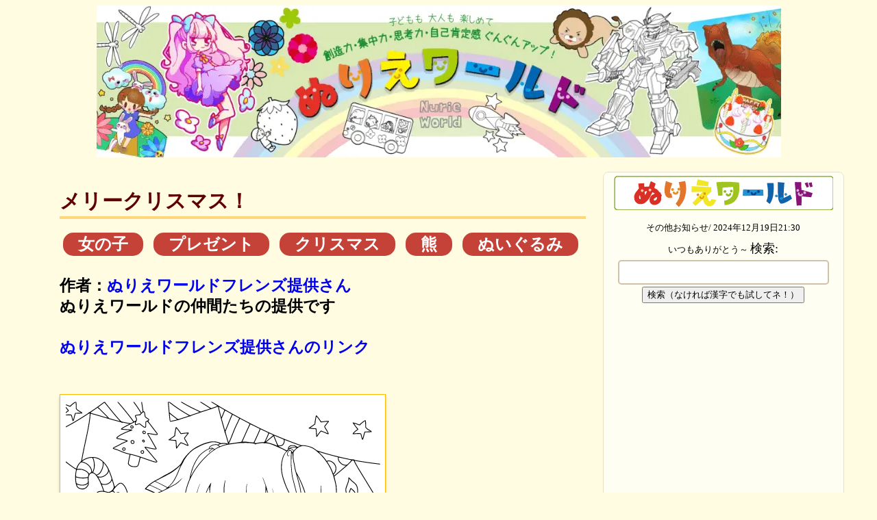

--- FILE ---
content_type: text/html; charset=utf-8
request_url: https://nurie-world.com/collabo_page/182/%EF%BF%BD%EF%BF%BD%EF%BF%BD%EF%BF%BD%EF%BF%BD%EF%BF%BD%EF%BF%BD%EF%BF%BD%EF%BF%BD%EF%BF%BD%EF%BF%BD%EF%BF%BD%EF%BF%BD%EF%BF%BD%EF%BF%BD%EF%BF%BD%EF%BF%BD%EF%BF%BD%EF%BF%BD%EF%BF%BD%EF%BF%BD%EF%BF%BD%EF%BF%BD%EF%BF%BD%EF%BF%BD%EF%BF%BD%EF%BF%BD
body_size: 6181
content:
<!doctype html>
<html lang="ja">
   <head>
<script>
if(!navigator.userAgent.match(/(iPhone|iPad|iPod|Android)/)){document.write('<script async src="https://pagead2.googlesyndication.com/pagead/js/adsbygoogle.js?client=ca-pub-3370985667642805"crossorigin="anonymous"><'+'/script>')}else{document.write('<a href="/"><img src="/pics/sozai/bannar_320-50_optimized_optimized.png" alt="nurie-world top image"  style="width:320px;height:50px; top:0; position: fixed;z-index: 3;margin:0 auto;inset: 0;display:block;"></a><br>')}</script>


<!-- Google tag (gtag.js) -->
<script async src="https://www.googletagmanager.com/gtag/js?id=G-4YM1F2ZR5H"></script>
<script>
  window.dataLayer = window.dataLayer || [];
  function gtag(){dataLayer.push(arguments);}
  gtag('js', new Date());

  gtag('config', 'G-4YM1F2ZR5H');
</script>

    <link rel="icon" href="/pics/sozai/icon.ico">
    <!-- Required meta tags -->
    <meta charset="utf-8">
    <meta name="viewport" content="width=device-width, initial-scale=1, shrink-to-fit=no"> 


    <link rel="stylesheet" type="text/css" href="/static/blog/style.css">
    <link rel="stylesheet" type="text/css" href="/static/blog/style2.css">
    <link rel="stylesheet" type="text/css" href="/static/blog/magnific-popup.css">
    <script src="/static/blog/js/jquery-3.6.0.min.js"></script>
    <script src="/static/blog/js/lazyload.min.js"></script>
    <script src="/static/blog/js/magnific-popup.js"></script>


<title>メリークリスマス！|ぬりえワールドフレンズ提供さんのコラボ塗り絵です</title>

<meta name="description" content="メリークリスマス！のコラボ塗り絵です。ぬりえワールドフレンズ提供さんの作品を塗り絵をして提供していただいています。">
<meta name="twitter:card" content="summary" />
<meta name="twitter:site" content="@nurie_world" />
<meta name="twitter:image" content="https://nurie-world.com/pics/corabopng/christmaspresent2_optimized.png">
<meta property="og:url" content="https://nurie-world.com/collabo_page/182/ぬりえワールドフレンズ提供" />
<meta property="og:title" content="メリークリスマス！" />
<meta property="og:description" content="メリークリスマス！のコラボ塗り絵。by ぬりえワールドフレンズ提供" />
<meta property="og:image" content="https://nurie-world.com/pics/corabopng/christmaspresent2_optimized.png" />


    <script type="application/ld+json">
    {
      "@context" : "https://schema.org",
      "@type" : "WebSite",
      "name" : "Nurieworld",
      "alternateName" : "Nurieworld",
      "url" : "https://nurie-world.com/"
    }
  </script>
</head>


<body style="color:black;" oncontextmenu="return false;">
<div class="container-fluid" style="width:100%;">
<header style="text-align:center;">
<a href="/" style="width:100vw;height:20vw;" aria-label="トップページ">
<picture>
  <source srcset="/pics/sozai/1000_optimized.webp" type="image/webp">
  <img class="header-img" src="/pics/sozai/1000_optimized.png" alt="header-nurieworld"></a>
</picture>
</header>
<div class="maincnt" style="margin:auto;margin-top:3px;padding:10px;min-height:1000px;">
<div class="colum7" style="display:inline-block;vertical-align:top;min-height:1000px;">

 


<h1 class="title">メリークリスマス！</h1>

<div class="tag"><a href="/tagsearch/女の子">女の子</a></div>

<div class="tag"><a href="/tagsearch/プレゼント">プレゼント</a></div>

<div class="tag"><a href="/tagsearch/クリスマス">クリスマス</a></div>

<div class="tag"><a href="/tagsearch/熊">熊</a></div>

<div class="tag"><a href="/tagsearch/ぬいぐるみ">ぬいぐるみ</a></div>

<h3>作者：<a href="/collabo_author/34/ぬりえワールドフレンズ提供/"><b>ぬりえワールドフレンズ提供さん</a><br>ぬりえワールドの仲間たちの提供です
<br><br><a href="https://secure.nurie-world.com">ぬりえワールドフレンズ提供さんのリンク
<br></a></h3></b>
<br><img class="image" style="background-color:white;" src="/pics/corabo/christmasspresent_znzmikT.svg" width="100%" alt="メリークリスマス！の無料塗り絵"></a><br>
&#128151;5619
<br />
<br><br>vv プリントサイズを選択してください vv<br>

<a href="/collabo_pdf/182/1" rel="nofollow" target="_blank">
<img src="/pics/sozai/icon1s_optimized.png"  alt="icon-1/1size print"
style="width:12%;height:auto;margin-right:2vw;"></a>

<a href="/collabo_pdf/182/2"
rel="nofollow" target=”_blank”><img src="/pics/sozai/icon2s_optimized.png"
style="width:12%;height:auto;margin-right:2vw;" alt="icon-1/2size print"></a>

<a href="/collabo_pdf/182/4" rel="nofollow" target=”_blank”>
<img src="/pics/sozai/icon4s_optimized.png" alt="icon-1/4 size print"
style="width:12%;height:auto;margin-right:2vw;"></a>

<br>
<a href="/collabo_pdf/182/5" target="_blank" rel="nofollow">４倍プリント</a>
---<a href="/collabo_pdf/182/9" target="_blank" rel="nofollow">９倍プリント</a>
---<a href="/pics/corabopng/christmaspresent2_optimized.png" target="_blank" rel="nofollow">PNG表示</a>
<br>

<br />
ぬりえワールドの仲間さんが提供してくださった<br><h2 class="komidasi">かわいいクリスマス用のコラボ塗り絵です！</h2><br>プロのイラストレーターさんなのですが、名前を明かすと仕事上アウトらしいので名前は伏せておいてくださいとのことでした。<br><br>本当にありがとうございます！！<br>クリスマスに喜んでプロ品質を楽しんじゃいましょう＾。＾<br><br>メリークリスマス！
<br />
*この塗り絵の著作権はぬりえワールドフレンズ提供様にあります。
<br /><h3><a href="/collabo_author/34/ぬりえワールドフレンズ提供/">そのほかのぬりえワールドフレンズ提供さんの塗り絵</a><br />
</div>


   <div class="colum3" style="height:100%;text-align:center;display:inline-block;">
   <div class="d-none d-sm-block" style="width:100%;min-height:100px;text-align:center;font-size:13px;margin-top:5px;">
<a href="/"><img src="/pics/sozai/bannar_320-50_optimized_optimized.png" alt="nurie-world top image" width="320px" height="50px"></a><br>
   
   その他お知らせ/
   2024年12月19日21:30<br />
   いつもありがとう～
   


<label for="search-query">検索:</label>
<input type="text" id="search-query" style="width: 300px; height: 30px;">
<button id="search-button">検索（なければ漢字でも試してネ！）</button>
<!-- Pop-up float container -->
<div id="popup" style="display: none; position: fixed; top: 50%; left: 50%; transform: translate(-50%, -50%); background-color: #fff; box-shadow: 0px 0px 10px 0px #333; padding: 20px; width: 70%; height: 70%; overflow: scroll;">
  <div id="results" style="display: flex; flex-wrap: wrap;">
  </div>
  <button id="close-button" style="position: absolute; top: 10px; right: 10px;">X</button>
</div>
<script>
document.getElementById("search-query").addEventListener("keyup", function(event) {
  // Check if Enter key was pressed (keyCode 13)
  if (event.keyCode === 13) {
    // Trigger the search function
    document.getElementById("search-button").click();
  }
});

  document.getElementById("search-button").addEventListener("click", function() {
    var query = document.getElementById("search-query").value;
    var hiragana = query.replace(/[\u30a1-\u30f6]/g, function(match) {
      return String.fromCharCode(match.charCodeAt(0) - 0x60);
    });
    var katakana = query.replace(/[\u3041-\u3096]/g, function(match) {
      return String.fromCharCode(match.charCodeAt(0) + 0x60);
    });
var xhr = new XMLHttpRequest();
xhr.open("GET", "/images/", true);
xhr.onreadystatechange = function() {
  if (this.readyState === XMLHttpRequest.DONE && this.status === 200) {
    var data = JSON.parse(this.responseText);
    var images = data.images;
    var results = [];
    for (var i = 0; i < images.length; i++) {
      var image = images[i];
      if (image.title.toLowerCase().indexOf(query.toLowerCase()) !== -1 || image.title.toLowerCase().indexOf(hiragana.toLowerCase()) !== -1 || image.title.toLowerCase().indexOf(katakana.toLowerCase()) !== -1) {
        results.push(image);
      }
    }
    document.getElementById("results").innerHTML = "";
    for (var i = 0; i < results.length; i++) {
      var result = results[i];
      document.getElementById("results").innerHTML += "<div style='width: 23%; margin: 5px;'><a href='/detail/" + result.id + "'><img src='" + result.url + "' style='width: 100%; height: auto; max-width:300px;'><br>" + result.title + "</a></div>";
    }

    // Show the pop-up float
    document.getElementById("popup").style.display = "block";
  }

};
xhr.send();
});

// Hide the pop-up float when the close button is clicked
  document.getElementById("close-button").addEventListener("click", function() {
    document.getElementById("popup").style.display = "none";
  });
</script>
<br>
<br>
<script async src="https://pagead2.googlesyndication.com/pagead/js/adsbygoogle.js?client=ca-pub-3370985667642805"
     crossorigin="anonymous"></script>
<!-- nuriejpsideres -->
<ins class="adsbygoogle"
     style="display:block"
     data-ad-client="ca-pub-3370985667642805"
     data-ad-slot="5628075701"
     data-ad-format="auto"
     data-full-width-responsive="true"></ins>
<script>
     (adsbygoogle = window.adsbygoogle || []).push({});
</script>

   <div class="precora">
   <a href="/"><div class="btn-square-so-pop2"style="min-width:100px;">トップ</div>
   <a href="/en_index/"><div class="btn-square-so-pop2"style="min-width:100px;">English</div>
   <a href="/premium/"><div class="btn-square-so-pop2"style="min-width:100px;">プレミアム</div></a>
   <div class="btn-square-so-pop2"><a href="/collabo/"style="min-width:100px;">コラボ作品</a>
   - <a href="/collabo_upload/" style="font-size:14px;">提供する？</a></div>
   <a href="/original/"><div class="btn-square-so-pop2"style="min-width:100px;">オリジナル</div></a>
   <a href="/tagsearch/%E7%B0%A1%E5%8D%98/">
<div class="btn-square-so-pop2"style="min-width:100px;">2才～簡単</div></a>
<a href="/tagsearch/%E3%83%97%E3%83%AC%E3%82%BC%E3%83%B3%E3%83%88%E7%94%A8/">
<div class="btn-square-so-pop2"style="min-width:100px;">誰かにプレゼント！</div></a>
<a href="/tagsearch/%E3%83%9A%E3%83%BC%E3%83%91%E3%83%BC%E3%82%AF%E3%83%A9%E3%83%95%E3%83%88/">
<div class="btn-square-so-pop2"style="min-width:100px;">ペーパークラフト工作</div></a>
</div>
<div class="catlis">
   <a href="/tagsearch/%E5%8B%95%E7%89%A9/">
   <div class="btn-square-so-pop3" style="min-width:35%;font-size:calc(12px + 0.2vw);">
   動物</div></a>
   <a href="/tagsearch/%E6%81%90%E7%AB%9C/">
   <div class="btn-square-so-pop3" style="min-width:35%;font-size:calc(12px + 0.2vw);">
   恐竜</div></a>
   
   
   
   
   <a href="/category/2/植物/">
   <div class="btn-square-so-pop3" style="min-width:35%;font-size:calc(12px + 0.2vw);">
   植物</div></a>
   
   
   <a href="/category/3/食べ物/">
   <div class="btn-square-so-pop3" style="min-width:35%;font-size:calc(12px + 0.2vw);">
   食べ物</div></a>
   
   
   <a href="/category/4/虫/">
   <div class="btn-square-so-pop3" style="min-width:35%;font-size:calc(12px + 0.2vw);">
   虫</div></a>
   
   
   <a href="/category/5/乗り物/">
   <div class="btn-square-so-pop3" style="min-width:35%;font-size:calc(12px + 0.2vw);">
   乗り物</div></a>
   
   
   
   
   <a href="/category/7/ハート/">
   <div class="btn-square-so-pop3" style="min-width:35%;font-size:calc(12px + 0.2vw);">
   ハート</div></a>
   
   
   <a href="/category/8/マンダラ/">
   <div class="btn-square-so-pop3" style="min-width:35%;font-size:calc(12px + 0.2vw);">
   マンダラ</div></a>
   
   
   <a href="/category/10/イベント/">
   <div class="btn-square-so-pop3" style="min-width:35%;font-size:calc(12px + 0.2vw);">
   イベント</div></a>
   
   
   <a href="/category/11/その他/">
   <div class="btn-square-so-pop3" style="min-width:35%;font-size:calc(12px + 0.2vw);">
   その他</div></a>
   
   
   <a href="/category/12/ロボット/">
   <div class="btn-square-so-pop3" style="min-width:35%;font-size:calc(12px + 0.2vw);">
   ロボット</div></a>
   
   
   <a href="/category/13/宇宙/">
   <div class="btn-square-so-pop3" style="min-width:35%;font-size:calc(12px + 0.2vw);">
   宇宙</div></a>
   
   
   <a href="/category/14/人/">
   <div class="btn-square-so-pop3" style="min-width:35%;font-size:calc(12px + 0.2vw);">
   人</div></a>
   
   
   <a href="/category/15/黒白/">
   <div class="btn-square-so-pop3" style="min-width:35%;font-size:calc(12px + 0.2vw);">
   黒白</div></a>
   
   
   <a href="/category/16/制作用/">
   <div class="btn-square-so-pop3" style="min-width:35%;font-size:calc(12px + 0.2vw);">
   制作用</div></a>
   
   
   
   
   <a href="/category/18/キャラ/">
   <div class="btn-square-so-pop3" style="min-width:35%;font-size:calc(12px + 0.2vw);">
   キャラ</div></a>
   
</div>
<div class="ranktag" style="vertical-align:top;">
   
    <a href="/tagsearch/女の子/">
    <div class="btn-square-so-pop4" style="min-width:35%;font-size:calc(12px + 0.2vw);">女の子
    </div></a>
   
    <a href="/tagsearch/お姫様/">
    <div class="btn-square-so-pop4" style="min-width:35%;font-size:calc(12px + 0.2vw);">お姫様
    </div></a>
   
    <a href="/tagsearch/恐竜/">
    <div class="btn-square-so-pop4" style="min-width:35%;font-size:calc(12px + 0.2vw);">恐竜
    </div></a>
   
    <a href="/tagsearch/動物/">
    <div class="btn-square-so-pop4" style="min-width:35%;font-size:calc(12px + 0.2vw);">動物
    </div></a>
   
    <a href="/tagsearch/ねこ/">
    <div class="btn-square-so-pop4" style="min-width:35%;font-size:calc(12px + 0.2vw);">ねこ
    </div></a>
   
    <a href="/tagsearch/花/">
    <div class="btn-square-so-pop4" style="min-width:35%;font-size:calc(12px + 0.2vw);">花
    </div></a>
   
    <a href="/tagsearch/ハート/">
    <div class="btn-square-so-pop4" style="min-width:35%;font-size:calc(12px + 0.2vw);">ハート
    </div></a>
   
    <a href="/tagsearch/簡単/">
    <div class="btn-square-so-pop4" style="min-width:35%;font-size:calc(12px + 0.2vw);">簡単
    </div></a>
   
    <a href="/tagsearch/人魚/">
    <div class="btn-square-so-pop4" style="min-width:35%;font-size:calc(12px + 0.2vw);">人魚
    </div></a>
   
    <a href="/tagsearch/ユニコーン/">
    <div class="btn-square-so-pop4" style="min-width:35%;font-size:calc(12px + 0.2vw);">ユニコーン
    </div></a>
   
    <a href="/tagsearch/妖精/">
    <div class="btn-square-so-pop4" style="min-width:35%;font-size:calc(12px + 0.2vw);">妖精
    </div></a>
   
    <a href="/tagsearch/ロボット/">
    <div class="btn-square-so-pop4" style="min-width:35%;font-size:calc(12px + 0.2vw);">ロボット
    </div></a>
   
<script>
$(function () {
  $('.tag100').magnificPopup({
    type:'inline',
    midClick: true // Allow opening popup on middle mouse click. Always set it to true if you don't provide alternative source in href.
 });
});
</script><br>
<p align="center"><b><a href="#tag100" class="tag100" align="right" style="font-size:1.5em;">人気タグ１００まではこちら</a></b></p>
<div id="tag100" class="white-popup mfp-hide">
 
    <a href="/tagsearch/女の子/" style="font-size:20px; margin:10px;">
    女の子
    </a>
   
    <a href="/tagsearch/お姫様/" style="font-size:20px; margin:10px;">
    お姫様
    </a>
   
    <a href="/tagsearch/恐竜/" style="font-size:20px; margin:10px;">
    恐竜
    </a>
   
    <a href="/tagsearch/動物/" style="font-size:20px; margin:10px;">
    動物
    </a>
   
    <a href="/tagsearch/ねこ/" style="font-size:20px; margin:10px;">
    ねこ
    </a>
   
    <a href="/tagsearch/花/" style="font-size:20px; margin:10px;">
    花
    </a>
   
    <a href="/tagsearch/ハート/" style="font-size:20px; margin:10px;">
    ハート
    </a>
   
    <a href="/tagsearch/簡単/" style="font-size:20px; margin:10px;">
    簡単
    </a>
   
    <a href="/tagsearch/人魚/" style="font-size:20px; margin:10px;">
    人魚
    </a>
   
    <a href="/tagsearch/ユニコーン/" style="font-size:20px; margin:10px;">
    ユニコーン
    </a>
   
    <a href="/tagsearch/妖精/" style="font-size:20px; margin:10px;">
    妖精
    </a>
   
    <a href="/tagsearch/ロボット/" style="font-size:20px; margin:10px;">
    ロボット
    </a>
   
    <a href="/tagsearch/桜/" style="font-size:20px; margin:10px;">
    桜
    </a>
   
    <a href="/tagsearch/食べ物/" style="font-size:20px; margin:10px;">
    食べ物
    </a>
   
    <a href="/tagsearch/乗り物/" style="font-size:20px; margin:10px;">
    乗り物
    </a>
   
    <a href="/tagsearch/うさぎ/" style="font-size:20px; margin:10px;">
    うさぎ
    </a>
   
    <a href="/tagsearch/犬/" style="font-size:20px; margin:10px;">
    犬
    </a>
   
    <a href="/tagsearch/天使/" style="font-size:20px; margin:10px;">
    天使
    </a>
   
    <a href="/tagsearch/ドレス/" style="font-size:20px; margin:10px;">
    ドレス
    </a>
   
    <a href="/tagsearch/節分/" style="font-size:20px; margin:10px;">
    節分
    </a>
   
    <a href="/tagsearch/ペーパークラフト/" style="font-size:20px; margin:10px;">
    ペーパークラフト
    </a>
   
    <a href="/tagsearch/誕生日/" style="font-size:20px; margin:10px;">
    誕生日
    </a>
   
    <a href="/tagsearch/蝶々/" style="font-size:20px; margin:10px;">
    蝶々
    </a>
   
    <a href="/tagsearch/鬼/" style="font-size:20px; margin:10px;">
    鬼
    </a>
   
    <a href="/tagsearch/鳥/" style="font-size:20px; margin:10px;">
    鳥
    </a>
   
    <a href="/tagsearch/虫/" style="font-size:20px; margin:10px;">
    虫
    </a>
   
    <a href="/tagsearch/お正月/" style="font-size:20px; margin:10px;">
    お正月
    </a>
   
    <a href="/tagsearch/冬/" style="font-size:20px; margin:10px;">
    冬
    </a>
   
    <a href="/tagsearch/星/" style="font-size:20px; margin:10px;">
    星
    </a>
   
    <a href="/tagsearch/虹/" style="font-size:20px; margin:10px;">
    虹
    </a>
   
    <a href="/tagsearch/バレンタイン/" style="font-size:20px; margin:10px;">
    バレンタイン
    </a>
   
    <a href="/tagsearch/キャラクター/" style="font-size:20px; margin:10px;">
    キャラクター
    </a>
   
    <a href="/tagsearch/チューリップ/" style="font-size:20px; margin:10px;">
    チューリップ
    </a>
   
    <a href="/tagsearch/ダンゴムシ/" style="font-size:20px; margin:10px;">
    ダンゴムシ
    </a>
   
    <a href="/tagsearch/オシャレ/" style="font-size:20px; margin:10px;">
    オシャレ
    </a>
   
    <a href="/tagsearch/忍者/" style="font-size:20px; margin:10px;">
    忍者
    </a>
   
    <a href="/tagsearch/高難度/" style="font-size:20px; margin:10px;">
    高難度
    </a>
   
    <a href="/tagsearch/クリスマス/" style="font-size:20px; margin:10px;">
    クリスマス
    </a>
   
    <a href="/tagsearch/大人/" style="font-size:20px; margin:10px;">
    大人
    </a>
   
    <a href="/tagsearch/野菜/" style="font-size:20px; margin:10px;">
    野菜
    </a>
   
    <a href="/tagsearch/バス/" style="font-size:20px; margin:10px;">
    バス
    </a>
   
    <a href="/tagsearch/りんご/" style="font-size:20px; margin:10px;">
    りんご
    </a>
   
    <a href="/tagsearch/さつまいも/" style="font-size:20px; margin:10px;">
    さつまいも
    </a>
   
    <a href="/tagsearch/ひまわり/" style="font-size:20px; margin:10px;">
    ひまわり
    </a>
   
    <a href="/tagsearch/スイーツ/" style="font-size:20px; margin:10px;">
    スイーツ
    </a>
   
    <a href="/tagsearch/キリン/" style="font-size:20px; margin:10px;">
    キリン
    </a>
   
    <a href="/tagsearch/果物/" style="font-size:20px; margin:10px;">
    果物
    </a>
   
    <a href="/tagsearch/雪/" style="font-size:20px; margin:10px;">
    雪
    </a>
   
    <a href="/tagsearch/年賀状/" style="font-size:20px; margin:10px;">
    年賀状
    </a>
   
    <a href="/tagsearch/制作/" style="font-size:20px; margin:10px;">
    制作
    </a>
   
    <a href="/tagsearch/ピラミッド/" style="font-size:20px; margin:10px;">
    ピラミッド
    </a>
   
    <a href="/tagsearch/花火/" style="font-size:20px; margin:10px;">
    花火
    </a>
   
    <a href="/tagsearch/牛/" style="font-size:20px; margin:10px;">
    牛
    </a>
   
    <a href="/tagsearch/親子/" style="font-size:20px; margin:10px;">
    親子
    </a>
   
    <a href="/tagsearch/おばけ/" style="font-size:20px; margin:10px;">
    おばけ
    </a>
   
    <a href="/tagsearch/ゴリラ/" style="font-size:20px; margin:10px;">
    ゴリラ
    </a>
   
    <a href="/tagsearch/すいか/" style="font-size:20px; margin:10px;">
    すいか
    </a>
   
    <a href="/tagsearch/魚/" style="font-size:20px; margin:10px;">
    魚
    </a>
   
    <a href="/tagsearch/砂遊び/" style="font-size:20px; margin:10px;">
    砂遊び
    </a>
   
    <a href="/tagsearch/龍/" style="font-size:20px; margin:10px;">
    龍
    </a>
   
    <a href="/tagsearch/イルカ/" style="font-size:20px; margin:10px;">
    イルカ
    </a>
   
    <a href="/tagsearch/クリスマスツリー/" style="font-size:20px; margin:10px;">
    クリスマスツリー
    </a>
   
    <a href="/tagsearch/紅葉/" style="font-size:20px; margin:10px;">
    紅葉
    </a>
   
    <a href="/tagsearch/熊/" style="font-size:20px; margin:10px;">
    熊
    </a>
   
    <a href="/tagsearch/雪だるま/" style="font-size:20px; margin:10px;">
    雪だるま
    </a>
   
    <a href="/tagsearch/Youtuber/" style="font-size:20px; margin:10px;">
    Youtuber
    </a>
   
    <a href="/tagsearch/背景/" style="font-size:20px; margin:10px;">
    背景
    </a>
   
    <a href="/tagsearch/ボロノイ図/" style="font-size:20px; margin:10px;">
    ボロノイ図
    </a>
   
    <a href="/tagsearch/山/" style="font-size:20px; margin:10px;">
    山
    </a>
   
    <a href="/tagsearch/川/" style="font-size:20px; margin:10px;">
    川
    </a>
   
    <a href="/tagsearch/カッパ/" style="font-size:20px; margin:10px;">
    カッパ
    </a>
   
    <a href="/tagsearch/プレゼント/" style="font-size:20px; margin:10px;">
    プレゼント
    </a>
   
    <a href="/tagsearch/いちご/" style="font-size:20px; margin:10px;">
    いちご
    </a>
   
    <a href="/tagsearch/家/" style="font-size:20px; margin:10px;">
    家
    </a>
   
    <a href="/tagsearch/宣伝/" style="font-size:20px; margin:10px;">
    宣伝
    </a>
   
    <a href="/tagsearch/ブラキオサウルス/" style="font-size:20px; margin:10px;">
    ブラキオサウルス
    </a>
   
    <a href="/tagsearch/剣/" style="font-size:20px; margin:10px;">
    剣
    </a>
   
    <a href="/tagsearch/温泉/" style="font-size:20px; margin:10px;">
    温泉
    </a>
   
    <a href="/tagsearch/プレゼント用/" style="font-size:20px; margin:10px;">
    プレゼント用
    </a>
   
    <a href="/tagsearch/芋ほり遠足/" style="font-size:20px; margin:10px;">
    芋ほり遠足
    </a>
   
    <a href="/tagsearch/たぬき/" style="font-size:20px; margin:10px;">
    たぬき
    </a>
   
    <a href="/tagsearch/シャチ/" style="font-size:20px; margin:10px;">
    シャチ
    </a>
   
    <a href="/tagsearch/図形塗り絵/" style="font-size:20px; margin:10px;">
    図形塗り絵
    </a>
   
    <a href="/tagsearch/保育の場面/" style="font-size:20px; margin:10px;">
    保育の場面
    </a>
   
    <a href="/tagsearch/水着/" style="font-size:20px; margin:10px;">
    水着
    </a>
   
    <a href="/tagsearch/かき氷/" style="font-size:20px; margin:10px;">
    かき氷
    </a>
   
    <a href="/tagsearch/アイスクリーム/" style="font-size:20px; margin:10px;">
    アイスクリーム
    </a>
   
    <a href="/tagsearch/勇者/" style="font-size:20px; margin:10px;">
    勇者
    </a>
   
    <a href="/tagsearch/甚平/" style="font-size:20px; margin:10px;">
    甚平
    </a>
   
    <a href="/tagsearch/みかん/" style="font-size:20px; margin:10px;">
    みかん
    </a>
   
    <a href="/tagsearch/こいのぼり/" style="font-size:20px; margin:10px;">
    こいのぼり
    </a>
   
    <a href="/tagsearch/蜂/" style="font-size:20px; margin:10px;">
    蜂
    </a>
   
    <a href="/tagsearch/くじら/" style="font-size:20px; margin:10px;">
    くじら
    </a>
   
    <a href="/tagsearch/亀/" style="font-size:20px; margin:10px;">
    亀
    </a>
   
    <a href="/tagsearch/どんぐり/" style="font-size:20px; margin:10px;">
    どんぐり
    </a>
   
    <a href="/tagsearch/スポーツカー/" style="font-size:20px; margin:10px;">
    スポーツカー
    </a>
   
    <a href="/tagsearch/栗/" style="font-size:20px; margin:10px;">
    栗
    </a>
   
    <a href="/tagsearch/運動会/" style="font-size:20px; margin:10px;">
    運動会
    </a>
   
    <a href="/tagsearch/おもちゃ/" style="font-size:20px; margin:10px;">
    おもちゃ
    </a>
   
    <a href="/tagsearch/夏/" style="font-size:20px; margin:10px;">
    夏
    </a>
   
</div>

</div>
<div class="getsubetsu" style="min-height:180px;">
   <div class="btn-square-so-pop2" style="min-width:100px;">
   月別</div>
   
   <a href="/category/getsubetsu/3/">
   <div class="btn-square-so-pop3" style="min-width:23%;font-size:calc(13px + 0.2vw);">
   １月
   </div></a>
   
   <a href="/category/getsubetsu/4/">
   <div class="btn-square-so-pop3" style="min-width:23%;font-size:calc(13px + 0.2vw);">
   ２月
   </div></a>
   
   <a href="/category/getsubetsu/5/">
   <div class="btn-square-so-pop3" style="min-width:23%;font-size:calc(13px + 0.2vw);">
   ３月
   </div></a>
   
   <a href="/category/getsubetsu/6/">
   <div class="btn-square-so-pop3" style="min-width:23%;font-size:calc(13px + 0.2vw);">
   ４月
   </div></a>
   
   <a href="/category/getsubetsu/7/">
   <div class="btn-square-so-pop3" style="min-width:23%;font-size:calc(13px + 0.2vw);">
   ５月
   </div></a>
   
   <a href="/category/getsubetsu/8/">
   <div class="btn-square-so-pop3" style="min-width:23%;font-size:calc(13px + 0.2vw);">
   ６月
   </div></a>
   
   <a href="/category/getsubetsu/9/">
   <div class="btn-square-so-pop3" style="min-width:23%;font-size:calc(13px + 0.2vw);">
   ７月
   </div></a>
   
   <a href="/category/getsubetsu/10/">
   <div class="btn-square-so-pop3" style="min-width:23%;font-size:calc(13px + 0.2vw);">
   ８月
   </div></a>
   
   <a href="/category/getsubetsu/11/">
   <div class="btn-square-so-pop3" style="min-width:23%;font-size:calc(13px + 0.2vw);">
   ９月
   </div></a>
   
   <a href="/category/getsubetsu/12/">
   <div class="btn-square-so-pop3" style="min-width:23%;font-size:calc(13px + 0.2vw);">
   １０月
   </div></a>
   
   <a href="/category/getsubetsu/13/">
   <div class="btn-square-so-pop3" style="min-width:23%;font-size:calc(13px + 0.2vw);">
   １１月
   </div></a>
   
   <a href="/category/getsubetsu/14/">
   <div class="btn-square-so-pop3" style="min-width:23%;font-size:calc(13px + 0.2vw);">
   １２月
   </div></a>
   
</div>
<br>
<a href="/youtuber/">
<div class="btn-square-so-pop7" style="min-width:100px;">
ぬりえ友達Youtube
</div></a><br>
<a href="/ouyou/">
<div class="btn-square-so-pop7" style="min-width:100px;">
塗り絵応用編
</div></a><br>
<br><div class="supp" style="color:blue;">
   <h2><a href="/supporter_link/">サポーターさん</a></h2>
</div>
<hr>
</div>
</div>
</div>
<script>
    lazyload();
</script>
<footer>
<a href="/">ホーム</a>
<a href="/userguide/">利用規約</a>
<a href="/profile/">プロフィール</a>
<a href="/blogindex/">ブログ</a>
<a href="/contact/">お問合せ</a><br>

Copyright 2017-2026 nurie-world.com
</footer>
</body>
</html>


--- FILE ---
content_type: text/html; charset=utf-8
request_url: https://www.google.com/recaptcha/api2/aframe
body_size: 270
content:
<!DOCTYPE HTML><html><head><meta http-equiv="content-type" content="text/html; charset=UTF-8"></head><body><script nonce="GPmBWJCW3aDbXTIuBLyQKg">/** Anti-fraud and anti-abuse applications only. See google.com/recaptcha */ try{var clients={'sodar':'https://pagead2.googlesyndication.com/pagead/sodar?'};window.addEventListener("message",function(a){try{if(a.source===window.parent){var b=JSON.parse(a.data);var c=clients[b['id']];if(c){var d=document.createElement('img');d.src=c+b['params']+'&rc='+(localStorage.getItem("rc::a")?sessionStorage.getItem("rc::b"):"");window.document.body.appendChild(d);sessionStorage.setItem("rc::e",parseInt(sessionStorage.getItem("rc::e")||0)+1);localStorage.setItem("rc::h",'1769443568816');}}}catch(b){}});window.parent.postMessage("_grecaptcha_ready", "*");}catch(b){}</script></body></html>

--- FILE ---
content_type: text/css
request_url: https://nurie-world.com/static/blog/style.css
body_size: 3361
content:

@media (min-width: 600px){ /* 要素が320pxより小さくならない（320px以上の時）という意味 */

	body {
	background-color:#fffce2;
	font-family: Meiryo;
	line-height:1.5em;
	font-size:20px;
	}
	.header-img {
	height:20vw;
	width:auto;
        max-height:222px;
	}
	a{text-decoration:none;}
	.myButton {
	box-shadow:inset 0px 1px 0px 0px #caefab;
	background:linear-gradient(to bottom, #77d42a 5%, #5cb811 100%);
	background-color:#77d42a;
	border-radius:6px;
	border:1px solid #268a16;
	display:inline-block;
	cursor:pointer;
	color:#306108;
	font-family:Arial;
	font-size:32px;
	font-weight:bolder;
	padding:6px 24px;
	text-decoration:none;
	text-shadow:0px 1px 0px #aade7c;
	width:420px;
	text-align:center;
}
	.mainctn {
	align-items: strech;
display: flex
	}
	.colum7 {
	width:60vw;
	min-height:1000px;
	display:inline-block;
	vertical-align:top;
	text-align:left;
	margin-left:3vw;
	}
        .colum3 {
        width:30vw;
        display:inline-block;
	text-align:center;
	vertical-align:top;
 	position: -webkit-sticky;
 	position: sticky;
 	top:0;
        }
	.tagweek100{
	width:20%;
	font-size:2em;
	margin:10px;
	text-align:center
	}
	.endetailimg{
	width:355px;
	height:500px;
        background-color:white;
	}
	.enimage4{
	width:14.2vw;
	height:20vw;
        background-color:white;
	}
	.enimgsbox{
        width:14.2vw;min-height:22vw;display:inline-block;margin-right:2px;text-align:center;
	}


        .imgsbox {
        width:13vw;min-height:31vw;display:inline-block;margin-right:2px;text-align:center;
        }
	.imgtop{
	width:13vw;
	height:18.309vw;
	}
	.dougay{
	width:50vw; height:30vw;
	}
        .image_size{
	width: 640px;
	height: 360px;
	}
	.fn {
	font-size:16px;
	}
	.randompost{
	  width:18%;
	  height:18vw;
	  display:inline-block;
	  vertical-align:top;
	  text-align:center;
	}
	.marg {
	  margin-left:5vw;
	}
	.ran {
	  width:10vw;
	  height:14.16vw;
          background-color:white;
          border:solid;
	  border-color:#3d0814;
	  
	}
	.randompost a{
	  font-weight:bolder;
          color:#111111;
	}
        .ran-top {
	  color:#111111;
          background-color:white; 
          width:12vw;
          height:16.992vw;
	  vertical-align:top;
	  border:solid;
	  border-color:#3d0814;
        }

        .enheader-image{
          height:20vw;
          width:80vw;
	  margin-left:auto;
	  margin-right:auto;
        }
	.top-image {
	  margin:5px;
	  width:15vw;
	  height:21.24vw;
	  display:inline-block;
	}
	.ad1 {
	  width:30%;
	  display:inline-block;
	  vertical-align:top;
	  float:right;
	}
	.image {
	  display:inline-block;
	  text-align:center;
	}
	h1 {
          color:#111111;
	  padding: 0.5em 0;/*上下の余白*/
	  border-top: solid 3px #3d0814;/*上線*/
	  border-bottom: solid 3px #3d0814;/*下線*/
	  font-weight: bolder;
	  font-size:20px;
	}

	h2 {
          color:#111111;
	  font-weight:bolder;
	  font-size:26px;
	  line-height:1em;
	}
	.box-out{
	   display:inline-block;
	   vertical-align:top;
	   width:75px;
	   height:112px;
	   padding:5px;
	   padding-right:4px;
	   padding-bottom:4px;

	}
	.box-out:hover {
	  /*押したとき*/
	  box-shadow: 0 0 2px black;
	}

	.box-in1{
	   border-radius: 10px;/*角の丸み*/
	   background-color:#FB9039;
	   width:94%;
	   height:96%;
	   border:solid 2px black;
	}

	.box-in2{
	   border-radius: 10px;/*角の丸み*/
	   background-color:#FB9039;
	   height:48%;
	   width:96%;
	   border:solid 2px black;
	}
	.box-in4{
	   display:inline-block;
	   border-radius: 10px;/*角の丸み*/
	   background-color:#FB9039;
	   width:43%;
	   height:45%;
	   border:solid 2px black;
	}


	.tag{
	  border-radius: 15px;/*角の丸み*/
          background-color: #C44237;
	  margin:5px;
	  padding:2px;
	  display:inline-block;
	  color:white;
	  font-size:24px;
	}

	.tag a{
	  font-weight:bolder;
	  color:white;
	  padding:20px;
	}

	.line{
	  height:2px;
	  background-color:#4A0000;

	}
	
	.has-lines {
	  font-weight:bolder;
	  display: flex;
	}

	.share {
	  display:inline-block;
	  margin:5px;

	}

	.suplink {
	  text-align:center
	
	}

        .btn-square {
          position: relative;
          margin:1%;
          width:30%;
          display:inline-block;
          padding:0.25em 0.5em;
          text-decoration: none;
          color: #FFF;
          background: #A47452;/*色*/
          border-radius: 20px;/*角の丸み*/
          box-shadow: inset 0 2px 0 rgba(255,255,255,0.2), inset 0 -2px 0 rgba(0, 0, 0, 0.05);
          font-weight: bold;
          border: solid 2px #A47452;/*線色*/
          box-shadow:2px 2px 3px grey;
          text-shadow:2px 2px 2px #8D7257;
        }
        .btn-square:hover {
          box-shadow: 0 0 2px #64AA64;
        }
        .btn-square a{
          color:#FFF;
        }

	.img {
	  padding:1px;
          background-color:white;
	  border-radius:10px;
	  border:solid 2px #3d0814;
	  box-shadow:1px 1px 2px black;
	}

	.ad{
  	  display:none;
	}

	.header-list{
background-color: #ff7b00;
background-color: #6f2500;
text-shadow:0 0 3px #7d2f00;
padding:10px;
box-shadow:0 2px 3px #00000059;
border:none;
width:100%;
        }
        .header-list a{
	  color:white;
	  font-weight:bolder;
	  display:inline-block;
	}
        .header-list a:hover{color:#F9F871;}
	h2.home {
	  color: white;
	  font-weight:bolder;
	  text-shadow: 1px 1px 0 #000,
	               -1px 1px 0 #000,
	               1px -1px 0 #000,
	               -1px -1px 0 #000;
	}

	h1.title {
	  padding: 0.5em 0;/*上下の余白*/
          color:#111111;
	  font-weight:bolder;
	  font-size:3vw;
	  line-height:1.5em;
	}

        h2.komidasi {
          font-weight:bolder;
          font-size:2.5vw;
        }

	.btn-square-so-pop4 {
	  margin:1%;
	  width:35%;
	  font-size:80%;
	  display: inline-block;
	  padding: 0.25em 0.5em;
	  color: #FFF;
          background: #C44237;/*色*/
	  border-radius: 20px;/*角の丸み*/
	  box-shadow: inset 0 2px 0 rgba(255,255,255,0.2), inset 0 -2px 0 rgba(0, 0, 0, 0.05);
	  font-weight: bold;
	  border: solid 2px #8073C9;/*線色*/
	  box-shadow:2px 2px 3px grey;
	  text-shadow:2px 2px 2px #8D7257;

	}

	.btn-square-so-pop4:hover {
	  /*押したとき*/
	  box-shadow: 0 0 2px #64AA64;
	}
	.btn-square-so-pop4 a{
	  color:#FFF;
	}



	.btn-square-so-pop2 {
	  margin:1%;
	  width:86%;
	  font-size:120%;
	  display: inline-block;
	  padding: 0.25em 0.5em;
	  text-decoration: none;
	  color: #FFF;
	  background: #00804B;/*色*/
	  border-radius: 20px;/*角の丸み*/
	  box-shadow: inset 0 2px 0 rgba(255,255,255,0.2), inset 0 -2px 0 rgba(0, 0, 0, 0.05);
	  font-weight: bold;
	  border: solid 2px #00804B;/*線色*/
	  box-shadow:2px 2px 3px grey;
	}

	.btn-square-so-pop2:hover {
	  /*押したとき*/
	  box-shadow: 0 0 2px rgba(0, 0, 0, 0.70);
	}

	.btn-square-so-pop2 a{
	  color:#FFF;
	}

	.btn-square-so-pop7 {
	  margin:1%;
	  width:86%;
	  font-size:120%;
	  display: inline-block;
	  padding: 0.25em 0.5em;
	  text-decoration: none;
	  color: #FFF;
	  background: #3ba4d5;/*色*/
	  border-radius: 20px;/*角の丸み*/
	  box-shadow: inset 0 2px 0 rgba(255,255,255,0.2), inset 0 -2px 0 rgba(0, 0, 0, 0.05);
	  font-weight: bold;
	  border: solid 2px #C44237;/*線色*/
	  box-shadow:2px 2px 3px grey;
	}

	.btn-square-so-pop7:hover {
	  /*押したとき*/
	  box-shadow: 0 0 2px rgba(0, 0, 0, 0.70);
	}

	.btn-square-so-pop7 a{
	  color:#FFF;
	}

	.btn-square-so-pop3 {
	  font-size:0.8em;
	  vertical-align:top;
	  margin:1%;
	  width: 15%;
	  display: inline-block;
	  padding: 0.25em 0.5em;
	  text-decoration: none;
	  color: #FFF;
	  background: #A47452;/*色*/
	  border-radius: 20px;/*角の丸み*/
	  box-shadow: inset 0 2px 0 rgba(255,255,255,0.2), inset 0 -2px 0 rgba(0, 0, 0, 0.05);
	  font-weight: bold;
	  border: solid 2px #A47452;/*線色*/
	  box-shadow:2px 2px 3px grey;
	}

	.btn-square-so-pop3:hover {
	  box-shadow: 0 0 2px rgba(0, 0, 0, 0.30);
	}

	.btn-square-so-pop3 a{
	  color:#FFF;
	}

	.card-main {
	margin:1vw;
	margin-top:0vw;
        width:16vw;
        display:inline-block;
	vertical-align:top;
	text-align:center;
	}

        .card-main a{
	color:#3d0814;
        }
	.card-images {
	width:12vw;
	height:16.992vw;
	margin:auto;
	box-shadow:1px 1px 3px grey;
        border:solid 1px #3d0814;
	background-color:white;
	}
        .card-images2 {
        width:24vw;
        height:33.984vw;
        margin:auto;
        box-shadow:1px 1px 3px grey;
        border:solid 1px #3d0814;
        background-color:white;
        }
.table-container {
  display: flex;
  justify-content: space-between;
  margin: 5px;
}

.my-table {
  width: 100%;
  table-layout: fixed;
  border-collapse: collapse;
}

.table-cell {
  text-align: center;
  padding: 5px;
  border: 1px solid #ccc;
  width: 80%;
}

}

@media (max-width: 600px){ /* 要素が320pxより大きくならない（320px以下の時）という意味 */
        body {
	background-color:#fffce2;
        font-family: sans-serif;
        line-height:1.5em;
        font-size:16px;
	}
        .header-img {
	display:none;
        }
        a{text-decoration:none;}
       .myButton {
        box-shadow:inset 0px 1px 0px 0px #caefab;
        background:linear-gradient(to bottom, #77d42a 5%, #5cb811 100%);
        background-color:#77d42a;
        border-radius:6px;
        border:1px solid #268a16;
        display:inline-block;
        cursor:pointer;
        color:#306108;
        font-family:Arial;
        font-size:14px;
        font-weight:bolder;
        padding:6px 24px;
        text-decoration:none;
        text-shadow:0px 1px 0px #aade7c;
        width:250px;
        text-align:center;
}
        .enimage4{
        width:19.88vw;
        height:28vw;
        }
	.fn{
	font-size:16px;
	}
        .enimgsbox{
        width:19.88vw;min-height:28vw;display:inline-block;margin-right:2px;text-align:center;
        }
        .colum7 {
        width:100%;
	margin:auto;
        }
	.colum3 {
	width:100%;
	text-align:center;
	margin:auto;
	}
        .endetailimg{
        width:213px;
        height:300px;
        }
        .imgsbox {
        width:17vw;min-height:19vw;display:inline-block;margin-right:2px;text-align:center;
        }
        .imgtop{
        width:17.75vw;
        height:25vw;
        }    
        .image_size{
        width: 320px;
        height: 180px;
        }
        .randompost{
          width:16.33vw;
          height:27vw;
          display:inline-block;
          vertical-align:top;
          text-align:center;
	  margin-bottom:3vh;
        }
        .ran {
          width:16.33vw;
          height:23vw;
          margin-right:2vw;
        }
	.randompost a{
          font-weight:bolder;
          color:#111111;
	  font-size:2vw;
        }
        h2.komidasi {
          font-weight:bolder;
          font-size:17px;
          color:#111111;
        }
        .header-image{
          height:50px;
          width:320px;
          margin-left:auto;
          margin-right:auto;
        }
        .enheader-image{
          height:14vw;
          width:84vw;
          margin-left:auto;
          margin-right:auto;
        }
        .dougay{
        width:300px; height:180px;
        }
        .ad1 {
        width:95vw;
        height:350px;
        vertical-align:top;
        margin-bottom:1vh;
        }
        .image {
	  text-align:center;
          width:250px;
	  height:354px;
        }
        h1 {
          color:#111111;
          padding: 0.3em 0;/*上下の余白*/
          border-top: solid 3px grey;/*上線*/
          border-bottom: solid 3px grey;/*下線*/
	  font-size:10px;
          font-weight: bolder;
        }

	h2 {
	  font-size:15px;
          color:#111111;
	}

        h3 {
          color:#111111;
	  font-size:14px;
        }
        .tag{
          border-radius: 15px;/*角の丸み*/
          background: #C44237;
          margin:3px;
          display:inline-block;
	  padding:3px;
	  padding-left:5px;
	  padding-right:5px;
        }

        .tag a{
          color:#FFF;	  
          font-size:1.2em;
	  font-weight:bolder;
        }

        .line{
          height:2px;
          background-color:#4A0000;

        }
        .has-lines {
          font-weight:bolder;
          display: flex;
        }

        .share {
          display:inline-block;
          margin:5px;

        }

        .suplink {
          text-align:center

        }
        .img {
          border-radius:10px;
          border:solid 2px grey;
          box-shadow:1px 1px 2px black;
        }

        h2.home {
          color: white;
          font-weight:bold;
          text-shadow: 1px 1px 0 #000,
                       -1px 1px 0 #000,
                       1px -1px 0 #000,
                       -1px -1px 0 #000;
        }

        h1.title {
          font-weight:bolder;
          font-size:20px;
          color:#111111;
        }

        ul.header-list a{

          color:#FFF;
          text-shadow:1px 1px 1px #494737;

        }
        ul.header-list a:hover{color:#F9F871;}

        .btn-square-so-pop {
          position: relative;
          margin:1%;
          width:35%;
          font-size:calc(12px + 0.8vw);
          display: inline-block;
          padding: 0.25em 0.5em;
          text-decoration: none;
          color: #FFF;
          background: #A47452;/*色*/
          border-radius: 20px;/*角の丸み*/
          box-shadow: inset 0 2px 0 rgba(255,255,255,0.2), inset 0 -2px 0 rgba(0, 0, 0, 0.05);
          font-weight: bold;
          border: solid 2px #A47452;/*線色*/
          box-shadow:2px 2px 3px grey;
          text-shadow:2px 2px 2px #8D7257;

        }
        .btn-square-so-pop:hover {
          /*押したとき*/
          box-shadow: 0 0 2px #64AA64;
        }
        .btn-square-so-pop a{
          color:#FFF;
        }


        .btn-square-so-pop4 {
          position: relative;
          margin:1%;
          width:39%;
          font-size:80%;
          display: inline-block;
          padding: 0.25em 0.5em;
          text-decoration: none;
          color: #FFF;
          background: #C44237;/*色*/
          border-radius: 20px;/*角の丸み*/
          box-shadow: inset 0 2px 0 rgba(255,255,255,0.2), inset 0 -2px 0 rgba(0, 0, 0, 0.05);
          font-weight: bold;
          border: solid 2px #8073C9;/*線色*/
          box-shadow:2px 2px 3px grey;
          text-shadow:2px 2px 2px #8D7257;

        }

        .btn-square-so-pop4:hover {
          /*押したとき*/
          box-shadow: 0 0 2px #64AA64;
        }
        .btn-square-so-pop4 a{
          color:#FFF;
        }



        .btn-square-so-pop2 {
          position: relative;
          margin:1%;
        }

        .btn-square-so-pop4:hover {
          /*押したとき*/
          box-shadow: 0 0 2px #64AA64;
        }
        .btn-square-so-pop4 a{
          color:#FFF;
        }



        .btn-square-so-pop2 {
          position: relative;
          margin:1%;
          width:86%;
          font-size:120%;
          display: inline-block;
          padding: 0.25em 0.5em;
          text-decoration: none;
          color: #FFF;
          background: #00804B;/*色*/
          border-radius: 20px;/*角の丸み*/
          box-shadow: inset 0 2px 0 rgba(255,255,255,0.2), inset 0 -2px 0 rgba(0, 0, 0, 0.05);
          font-weight: bold;
          border: solid 2px #00804B;/*線色*/
          box-shadow:2px 2px 3px grey;
        }
        .btn-square-so-pop2:hover {
          /*押したとき*/
          box-shadow: 0 0 2px rgba(0, 0, 0, 0.70);
        }

        .btn-square-so-pop2 a{
          color:#FFF;
        }

        .btn-square-so-pop7 {
          position: relative;
          margin:1%;
          width:86%;
          font-size:120%;
          display: inline-block;
          padding: 0.25em 0.5em;
          text-decoration: none;
          color: #FFF;
          background: #3ba4d5;/*色*/
          border-radius: 20px;/*角の丸み*/
          box-shadow: inset 0 2px 0 rgba(255,255,255,0.2), inset 0 -2px 0 rgba(0, 0, 0, 0.05);
          font-weight: bold;
          border: solid 2px #C44237;/*線色*/
          box-shadow:2px 2px 3px grey;
        }

        .btn-square-so-pop7:hover {
          /*押したとき*/
          box-shadow: 0 0 2px rgba(0, 0, 0, 0.70);
        }

        .btn-square-so-pop7 a{
          color:#FFF;
        }

        image {
          width:75px;
	  height:106.2px;
        }

        .btn-square-so-pop3 {
          position: relative;
          vertical-align:top;
          margin:1%;
          width: 25%;
          display: inline-block;
          padding: 0.25em 0.5em;
          text-decoration: none;
          color: #FFF;
          background: #A47452;/*色*/
          border-radius: 20px;/*角の丸み*/
          box-shadow: inset 0 2px 0 rgba(255,255,255,0.2), inset 0 -2px 0 rgba(0, 0, 0, 0.05);
          font-weight: bold;
          border: solid 2px #A47452;/*線色*/
          box-shadow:2px 2px 3px grey;
        }
        .top-image {
          margin:5px;
          width:25vw;
          height:35.4vw;
          display:inline-block;
        }
        .ran-top {
          margin-top:2vw;
          width:19.88vw;
          height:28vw;
          vertical-align:top;
        }
        .btn-square-so-pop3:hover {
          box-shadow: 0 0 2px rgba(0, 0, 0, 0.30);
        }

        .btn-square-so-pop3 a{
          color:#FFF;
        }

        .img-box {
          position: relative;
          display:inline-block;
          width:12vw;
          height:16.992vw;
          margin:1vw;
        }
        .img-box .active {
          position: absolute;
          left: 0;
          top: 0;
          opacity: 0;
          transition: 0.1s;
        }

        .img-box:hover .active {
          opacity: 1;
        }

        .card-main {
        padding:1vw;
        margin:1vw;
        width:40%;
        display:inline-block;
        vertical-align:top;
	text-align:center;
        }
        .card-main h3{
	font-size:1.5em;
        }

        .card-main a{
        color:blue;
	text-align:center;
        }
        .card-images {
        width:40vw;
        height:56.64vw;
	}
        .card-images2 {
        width:60vw;
        height:84.96vw;
        }
	.fn {font-size:10px;}
        .header-list{
          background-color:#A47452;
          border-radius:20px;
          height:auto;
	  margin-top:0.5vw;
          margin-right:3vw;
          margin-left:3vw;
          font-size:0.7em;
        }
        .header-list a{
          color:white;
          font-weight:bolder;
          display:inline-block;
          margin:0.5vw;
        }
        .header-list a:hover{color:#F9F871;}
	.row{width:94vw;}
	.container-fluid {
	  width: 94%;
	  padding-right: 15px;
	  padding-left: 15px;
	  margin-right: auto;
	  margin-left: auto;
	}
        .tagweek100{
          font-size:1.2em;
          width:30%; margin:5px;
          text-align:center
        }
.table-container {
  display: flex;
  justify-content: space-between;
  margin: 10px;
}

.my-table {
  width: 100%;
  table-layout: fixed;
  border-collapse: collapse;
}

.table-cell {
  text-align: center;
  padding: 5px;
  border: 1px solid #ccc;
  width: 80%;
}

}


--- FILE ---
content_type: image/svg+xml
request_url: https://nurie-world.com/pics/corabo/christmasspresent_znzmikT.svg
body_size: 146931
content:
<?xml version="1.0" encoding="UTF-8" standalone="no"?>
<svg
   xmlns:dc="http://purl.org/dc/elements/1.1/"
   xmlns:cc="http://creativecommons.org/ns#"
   xmlns:rdf="http://www.w3.org/1999/02/22-rdf-syntax-ns#"
   xmlns:svg="http://www.w3.org/2000/svg"
   xmlns="http://www.w3.org/2000/svg"
   xmlns:sodipodi="http://sodipodi.sourceforge.net/DTD/sodipodi-0.dtd"
   xmlns:inkscape="http://www.inkscape.org/namespaces/inkscape"
   version="1.1"
   id="レイヤー_1"
   x="0px"
   y="0px"
   viewBox="0 0 595.28 841.89"
   style="enable-background:new 0 0 595.28 841.89;"
   xml:space="preserve"
   sodipodi:docname="christmasspresent.svg"
   inkscape:version="1.0.1 (3bc2e813f5, 2020-09-07)"><metadata
   id="metadata849"><rdf:RDF><cc:Work
       rdf:about=""><dc:format>image/svg+xml</dc:format><dc:type
         rdf:resource="http://purl.org/dc/dcmitype/StillImage" /></cc:Work></rdf:RDF></metadata><defs
   id="defs847" /><sodipodi:namedview
   pagecolor="#ffffff"
   bordercolor="#666666"
   borderopacity="1"
   objecttolerance="10"
   gridtolerance="10"
   guidetolerance="10"
   inkscape:pageopacity="0"
   inkscape:pageshadow="2"
   inkscape:window-width="1819"
   inkscape:window-height="1046"
   id="namedview845"
   showgrid="false"
   inkscape:zoom="0.98587701"
   inkscape:cx="297.64"
   inkscape:cy="502.09103"
   inkscape:window-x="-11"
   inkscape:window-y="-11"
   inkscape:window-maximized="1"
   inkscape:current-layer="レイヤー_1"
   inkscape:document-rotation="0" />
<path
   style="fill:#000000;stroke-width:0.232672"
   d="m 37.980923,825.36866 c -0.59731,-2.4497 -1.181,-4.54927 -1.29708,-4.66572 -0.12654,-0.12694 -1.0339,0.18436 -2.26591,0.77744 -1.91898,0.92376 -2.1747,0.98661 -3.86753,0.95039 -0.99697,-0.0212 -2.03811,-0.1598 -2.31365,-0.30774 -0.47502,-0.25504 -0.49419,-0.38539 -0.36998,-2.51562 0.0806,-1.38253 0.36415,-3.0428 0.73718,-4.31668 0.33339,-1.13855 0.5525,-2.12392 0.48689,-2.18974 -0.0656,-0.0658 -0.65735,-0.20498 -1.31501,-0.3093 -1.71591,-0.27212 -2.1211,-0.72051 -2.02636,-2.24244 l 0.0765,-1.22921 h -0.97215 c -1.28109,0 -2.11638,-0.33601 -3.03061,-1.22065 -1.27876,-1.23739 -1.40413,-2.29633 -0.63558,-5.36836 0.14046,-0.56143 0.0932,-0.63512 -0.40766,-0.63512 -0.3116,0 -1.08081,-0.26372 -1.70934,-0.58602 -1.98428,-1.01727 -3.2449,-1.27805 -6.17934,-1.27805 h -2.74541 v -0.60961 -0.60962 l 3.07794,0.13234 c 1.69287,0.0728 3.39499,0.19837 3.78248,0.27908 l 0.70454,0.14672 0.27026,-1.47558 c 0.14865,-0.81156 0.33615,-1.69546 0.41668,-1.96424 0.11706,-0.39077 0.002,-0.54861 -0.57299,-0.78765 -0.68954,-0.28653 -1.72435,-1.31049 -1.92027,-1.90015 -0.0593,-0.17837 -1.09023,0.28546 -2.82974,1.27314 -1.50507,0.85458 -2.78673,1.55377 -2.84813,1.55377 -0.0614,0 -0.0786,-0.26223 -0.0381,-0.58271 0.06,-0.47595 0.58301,-0.87092 2.85427,-2.15569 2.28739,-1.2939 2.87402,-1.73836 3.30642,-2.50516 0.28911,-0.5127 0.52737,-0.98462 0.52948,-1.04871 0.002,-0.0641 -0.96312,-0.11815 -2.14494,-0.12013 -1.75252,-0.003 -2.37364,-0.10492 -3.36831,-0.55305 -1.11918,-0.50422 -1.21956,-0.61363 -1.21956,-1.32939 v -0.77994 l 0.84056,0.57227 c 1.59943,1.08889 3.67765,1.32189 6.24451,0.7001 1.77499,-0.42997 1.96011,-0.43007 2.12422,0 0.0833,0.21785 -0.239,0.76036 -0.84115,1.41573 -0.77467,0.84312 -0.94679,1.18027 -0.83358,1.6328 0.0985,0.39392 0.0331,0.61247 -0.21148,0.70662 -0.48247,0.18574 -0.4469,1.09528 0.0609,1.55629 0.22826,0.20723 0.79052,0.53419 1.24946,0.72657 1.04528,0.43815 1.21303,0.86528 0.76363,1.94433 -0.19516,0.46859 -0.41784,1.45666 -0.49484,2.1957 -0.12265,1.17729 -0.0856,1.3644 0.29908,1.51068 0.24149,0.0918 0.5772,0.30392 0.74603,0.47129 0.16883,0.1674 0.74992,0.30436 1.29132,0.30436 0.54139,0 1.1729,0.13832 1.40336,0.30739 0.40155,0.29455 0.39852,0.34769 -0.0726,1.27405 -0.78985,1.55326 -1.05131,3.148 -0.64525,3.93576 0.68339,1.32579 1.20666,1.59071 3.14208,1.59088 l 1.77531,1.1e-4 v 1.51469 c 0,0.83307 0.0808,1.63965 0.17957,1.79239 0.0988,0.15276 0.90266,0.34922 1.78644,0.43657 1.01099,0.0999 1.65137,0.27515 1.72685,0.47248 0.066,0.1725 -0.0902,0.91988 -0.34715,1.66085 -0.7413,2.13797 -1.36778,4.97758 -1.36955,6.20763 l -0.002,1.13165 1.8003,-0.0887 c 1.49186,-0.0735 2.09881,-0.23466 3.54254,-0.94065 0.95823,-0.46859 2.30582,-1.33652 2.99465,-1.92877 1.70635,-1.46707 2.06145,-1.3794 2.81391,0.69483 0.57245,1.57801 0.6175,1.63159 1.37816,1.63884 0.50113,0.005 0.87809,0.15903 1.03925,0.42524 2.01507,3.32837 2.45477,3.87862 3.09935,3.87862 0.39035,0 0.98093,-0.279 1.45983,-0.68968 1.24117,-1.06432 1.65143,-0.94526 2.43895,0.70774 0.70761,1.48526 1.08624,1.97004 0.8596,1.10059 -0.10922,-0.41902 0.0868,-0.32275 1.06689,0.52403 0.66038,0.57054 1.20075,1.11601 1.20081,1.21215 2.3e-4,0.34959 1.29796,0.1612 2.09079,-0.30352 0.44718,-0.26211 1.4505,-1.17046 2.2296,-2.01856 1.64296,-1.78843 1.89084,-1.79691 2.75094,-0.0941 0.70642,1.39856 0.96215,1.5861 1.49865,1.09901 0.7409,-0.67267 1.45652,-0.43902 3.14444,1.02666 0.88515,0.76864 1.77931,1.39749 1.98704,1.39749 0.20772,0 0.73229,-0.36705 1.1657,-0.81566 1.1444,-1.18454 1.66994,-1.08398 4.16524,0.79695 l 1.26152,0.9509 h -1.1028 c -0.81841,0 -1.29914,-0.15025 -1.86418,-0.58262 -0.41877,-0.32044 -0.84098,-0.58262 -0.93823,-0.58262 -0.0973,0 -0.48742,0.26218 -0.86702,0.58262 -0.54324,0.45859 -0.94602,0.58194 -1.89191,0.57938 -1.11695,-0.003 -1.30724,-0.0932 -2.69701,-1.27845 -1.3453,-1.14734 -1.53353,-1.24051 -1.87667,-0.92897 -0.81516,0.74008 -1.99829,0.33985 -2.78886,-0.94345 l -0.51102,-0.8295 -1.31679,1.26003 c -1.40974,1.349 -2.4995,2.02444 -3.26629,2.02444 -0.26836,0 -0.47613,0.15255 -0.47613,0.34957 0,0.25246 -0.25811,0.34957 -0.92919,0.34957 -0.67109,0 -0.92919,-0.0971 -0.92919,-0.34957 0,-0.19227 -0.0965,-0.34957 -0.21448,-0.34957 -0.47548,0 -1.66643,-1.26577 -2.36865,-2.51745 -0.40971,-0.73032 -0.75911,-1.35046 -0.77645,-1.3781 -0.0173,-0.0277 -0.53741,0.20667 -1.15571,0.5207 -0.75478,0.38334 -1.32353,0.52417 -1.73084,0.42853 -0.8643,-0.20294 -1.9155,-1.27822 -2.811,-2.87543 -0.69644,-1.24216 -0.85591,-1.38595 -1.60738,-1.44911 -0.71898,-0.0604 -0.90224,-0.20524 -1.3266,-1.04827 -0.2708,-0.53799 -0.55053,-1.20128 -0.62161,-1.47397 -0.11197,-0.42956 -0.19679,-0.45957 -0.63438,-0.22464 -0.60181,0.32312 -0.63723,0.0714 0.79815,5.67307 1.23788,4.8309 1.26097,5.04495 0.54369,5.04073 -0.4855,-0.003 -0.5999,-0.31983 -1.60869,-4.45707 z m 38.94005,2.33319 c 0.97976,-2.06841 1.32595,-2.52303 1.92688,-2.53042 0.15966,-0.002 1.3563,1.04514 2.65919,2.3269 l 2.3689,2.33047 h -1.00354 c -0.93467,0 -1.1052,-0.10662 -2.48504,-1.55358 -0.81482,-0.85447 -1.52134,-1.50991 -1.57005,-1.45655 -0.0487,0.0534 -0.41605,0.75249 -0.81632,1.55359 -0.64386,1.28861 -0.80616,1.45654 -1.40764,1.45654 h -0.67987 z m 13.89618,1.25303 c 0.13903,-0.48066 0.35111,-1.00502 0.47129,-1.16524 0.34835,-0.46441 1.32597,-0.34214 3.06974,0.38392 0.89193,0.37139 1.96269,0.74706 2.37947,0.83482 0.72069,0.15174 0.78014,0.11014 1.21446,-0.85004 0.25118,-0.55525 0.45898,-1.49488 0.46178,-2.08803 0.003,-0.63337 0.13903,-1.18993 0.32964,-1.34864 0.17849,-0.14861 1.12738,-0.36052 2.108637,-0.47092 1.88997,-0.21265 2.52924,-0.5839 3.32412,-1.93039 0.77254,-1.3087 1.44835,-1.06018 2.60542,0.95814 0.49331,0.86051 0.96935,1.41921 1.21052,1.42075 0.40132,0.003 2.9307,-1.91639 3.27065,-2.48132 0.10102,-0.16786 0.78049,-0.47579 1.50994,-0.68427 1.63972,-0.46861 3.42996,-1.46435 4.33152,-2.40915 0.37525,-0.39326 0.85068,-0.71501 1.05652,-0.71501 0.20583,0 1.3976,0.68166 2.64839,1.51481 1.25078,0.83314 2.46131,1.5148 2.69007,1.5148 0.40413,0 1.53885,-1.34736 2.94402,-3.4957 l 0.68593,-1.04871 h 2.27219 2.27218 l 0.67885,-0.76109 c 0.4154,-0.46572 0.67885,-1.01991 0.67885,-1.42799 0,-0.97764 0.47436,-1.24023 2.14048,-1.18496 2.20293,0.0731 2.23809,0.0616 2.68103,-0.87907 0.40945,-0.86952 0.41854,-0.87386 1.80214,-0.85997 0.76484,0.008 1.75052,0.0601 2.1904,0.11653 0.77284,0.0991 0.82253,0.0569 1.47524,-1.2524 0.43353,-0.86966 0.71982,-1.8713 0.79933,-2.79656 0.21223,-2.46981 0.60586,-2.70374 2.81423,-1.67237 1.36568,0.6378 2.22953,0.73694 2.51849,0.28902 0.10337,-0.16022 0.18794,-0.76322 0.18794,-1.34002 v -1.04871 l 0.81304,0.0314 c 0.44717,0.0172 1.39903,0.10902 2.11524,0.20392 1.20143,0.15917 1.33175,0.1302 1.68416,-0.37455 0.21007,-0.30089 0.38196,-0.94941 0.38196,-1.44117 0,-0.5415 0.0924,-0.83682 0.23417,-0.74889 0.1288,0.0799 0.44194,-0.34104 0.69586,-0.93534 l 0.46169,-1.08054 -0.57971,-0.76248 c -0.31885,-0.4194 -0.57689,-0.96235 -0.57343,-1.20661 0.009,-0.63458 1.48755,-2.14605 2.98321,-3.0496 0.80214,-0.48458 1.38959,-1.03447 1.57324,-1.47265 0.35964,-0.85812 1.02578,-0.91012 2.98694,-0.23321 0.7427,0.25635 1.43853,0.4661 1.5463,0.4661 0.10776,0 0.19571,-0.70788 0.19544,-1.57307 -4.7e-4,-1.38537 -0.1147,-1.79554 -0.95764,-3.43744 -1.53706,-2.99396 -2.42344,-5.42019 -3.41931,-9.3594 -1.40555,-5.55973 -1.51167,-6.6042 -1.3321,-13.1099 0.1648,-5.97024 0.36325,-8.24205 0.98903,-11.32251 0.20831,-1.02541 0.39686,-2.44117 0.41901,-3.14614 0.0221,-0.70496 0.0844,-1.43906 0.13827,-1.63133 0.0789,-0.28128 -0.16012,-0.34957 -1.22351,-0.34957 -1.79524,0 -2.08346,-0.33027 -1.18453,-1.3574 0.70888,-0.80998 1.81966,-3.56844 2.51906,-6.25568 0.5411,-2.07904 0.3573,-4.05427 -0.58876,-6.32723 -1.27944,-3.07391 -2.28761,-3.78955 -3.95038,-2.80416 -0.98826,0.58565 -1.39429,0.29359 -1.4153,-1.01804 -0.0262,-1.63611 -0.47701,-2.91243 -1.1656,-3.30018 -0.74174,-0.41767 -1.75376,-0.19037 -1.95274,0.43857 -0.0936,0.29597 -0.35152,0.46556 -0.70795,0.46556 -0.5798,0 -0.72045,-0.28665 -0.85426,-1.74098 -0.0499,-0.54181 -0.33739,-0.88371 -1.32294,-1.57306 -0.72933,-0.51014 -1.53382,-0.8808 -1.91173,-0.8808 -0.5315,0 -0.74387,-0.17968 -1.1452,-0.9689 -0.27099,-0.53288 -0.63794,-1.45952 -0.81545,-2.0592 -0.40437,-1.36605 -0.76033,-1.6854 -2.68851,-2.4119 -1.21125,-0.45637 -1.62071,-0.52382 -1.88179,-0.30995 -0.71794,0.58809 -1.56651,1.98759 -2.07786,3.42686 -0.46273,1.30241 -0.61357,1.50742 -1.10909,1.50742 -0.50088,0 -0.60703,-0.15136 -0.83803,-1.19492 -0.14547,-0.65722 -0.34361,-1.32336 -0.44031,-1.48034 -0.28737,-0.46647 -1.65937,-0.93713 -2.72498,-0.93478 -1.96186,0.004 -4.89839,2.24679 -5.64288,4.30918 -0.49506,1.37144 -0.97122,1.8648 -1.4306,1.48232 -0.17019,-0.14169 -0.30982,-0.42832 -0.3103,-0.63692 -0.001,-0.62575 -0.86366,-1.8486 -1.55711,-2.20835 -0.86593,-0.44922 -3.06866,-0.70872 -4.36309,-0.51399 -0.59616,0.0897 -1.34585,0.41073 -1.74399,0.74683 -0.85074,0.71815 -2.17333,3.03977 -2.81117,4.9346 -0.44695,1.32779 -0.91245,1.83989 -1.39852,1.53851 -0.11986,-0.0743 -0.67369,-1.04473 -1.23072,-2.15645 -1.11304,-2.22141 -1.47986,-2.6453 -2.74989,-3.17767 -1.84816,-0.77469 -3.56664,-0.2389 -5.52047,1.72124 -0.82148,0.82412 -1.19878,1.44079 -1.4842,2.42576 -0.4798,1.65575 -0.98493,1.74389 -1.92726,0.33627 -1.392307,-2.07979 -3.796727,-2.98769 -8.082817,-3.05203 -2.46336,-0.037 -2.90916,0.0184 -3.83291,0.47644 -2.47799,1.2286 -3.42932,2.56438 -3.72031,5.22377 -0.0951,0.86926 -0.32693,1.73072 -0.51706,1.92147 -0.18956,0.19017 -0.41194,0.85463 -0.49418,1.47659 -0.15861,1.19953 -0.67692,2.16267 -1.16383,2.16267 -0.16165,0 -0.70452,-0.3117 -1.2064,-0.69266 -1.33151,-1.01073 -1.88,-0.93951 -2.19369,0.28483 -0.49277,1.92331 -0.60907,2.15501 -1.11947,2.23035 -0.36965,0.0545 -0.615,-0.12596 -0.911,-0.67026 -0.68622,-1.26186 -1.50882,-2.13271 -2.34602,-2.48363 -0.76759,-0.32177 -0.87187,-0.30075 -2.49097,0.50205 -2.03012,1.00658 -2.6373,1.68267 -3.46672,3.86021 -0.81659,2.14392 -1.24988,2.14478 -2.45367,0.005 -1.19132,-2.1177 -1.71674,-2.45678 -3.77767,-2.43791 -1.27641,0.0117 -2.03978,0.1701 -3.26257,0.67703 -1.95753,0.81151 -3.00922,1.81665 -3.35903,3.21036 -0.50704,2.0201 -1.32981,2.03294 -2.38694,0.0372 -0.67773,-1.27945 -1.32521,-1.71744 -2.5463,-1.72252 -2.38883,-0.01 -4.76097,1.51213 -5.70919,3.66315 -0.30121,0.68327 -0.70629,1.30338 -0.90019,1.37803 -0.22877,0.0881 -0.77968,-0.31028 -1.56927,-1.13468 -1.24659,-1.30159 -2.35549,-1.80411 -2.59564,-1.17628 -0.0703,0.18375 -0.12779,0.73642 -0.12779,1.22815 0,1.24389 -0.1953,1.63133 -0.82234,1.63133 -0.35642,0 -0.82403,-0.34733 -1.37378,-1.02039 -1.75894,-2.15347 -3.80404,-2.97187 -5.88054,-2.35322 -0.63777,0.19 -1.28859,0.50142 -1.44628,0.69203 -0.15768,0.19061 -0.34116,1.02727 -0.40773,1.85925 -0.11356,1.41924 -0.16952,1.54137 -0.90619,1.97743 -0.94324,0.55831 -1.24262,1.26022 -1.24262,2.91346 0,0.82314 -0.10497,1.28206 -0.31143,1.36155 -0.45857,0.17654 -0.79257,-0.10869 -0.97332,-0.83116 -0.12863,-0.51417 -0.53178,-0.82319 -2.05102,-1.5722 -2.36023,-1.16361 -3.83934,-1.45885 -5.67948,-1.13366 -1.89718,0.33526 -2.60903,0.83883 -3.46599,2.45182 l -0.73523,1.38388 0.92951,1.09094 c 0.51123,0.6 1.81239,1.66829 2.89147,2.37393 1.07908,0.70564 1.96197,1.43265 1.96197,1.61555 0,0.18289 -0.57956,0.66069 -1.28792,1.06176 -1.71952,0.97356 -1.7968,1.27677 -0.60878,2.38852 0.53213,0.49798 0.96751,1.06027 0.96751,1.24958 0,0.34752 -1.08227,0.9189 -3.04297,1.60651 -1.41928,0.49774 -2.8104,1.72727 -3.68055,3.25303 -0.80996,1.42023 -0.82093,1.48747 -0.34569,2.11833 0.25261,0.33535 0.71757,0.4969 1.67677,0.58261 1.13723,0.10164 1.33744,0.19047 1.39853,0.62054 0.0557,0.39208 -0.10333,0.55971 -0.72688,0.76616 -0.9946,0.3293 -1.50309,0.8791 -1.69269,1.83017 -0.13082,0.65621 -0.0738,0.76507 0.5193,0.99129 0.36644,0.13978 0.92786,0.18865 1.24761,0.10862 1.97985,-0.49551 2.09397,0.10965 0.33531,1.77796 -1.73419,1.64513 -3.4764,3.86215 -4.43065,5.63818 l -0.77174,1.43633 -0.005,-1.3822 c -0.005,-1.31839 0.0529,-1.45824 1.25448,-3.02961 0.69286,-0.90606 1.5814,-1.95542 1.97453,-2.33189 0.39312,-0.37646 0.71477,-0.74866 0.71477,-0.82711 0,-0.0784 -0.3658,-0.27532 -0.81288,-0.43752 -0.44709,-0.1622 -0.92706,-0.5089 -1.06661,-0.7705 -0.30377,-0.56945 -0.0922,-1.94468 0.42237,-2.74508 0.29579,-0.46011 0.30683,-0.59078 0.0569,-0.67435 -0.49744,-0.16634 -1.38639,-1.23328 -1.54038,-1.84878 -0.21532,-0.86069 0.98943,-3.16415 2.29634,-4.39056 1.02214,-0.95917 3.15804,-2.17929 3.82459,-2.18477 0.59998,-0.005 0.54017,-0.52107 -0.14144,-1.22046 -0.39378,-0.40408 -0.71597,-0.94538 -0.71597,-1.20292 0,-0.25962 0.50897,-0.94762 1.14231,-1.54415 l 1.14231,-1.07591 -1.24166,-0.74507 c -1.44963,-0.86985 -3.83053,-3.40636 -3.83053,-4.08089 0,-0.59061 1.25481,-2.86354 2.05171,-3.71642 1.28713,-1.37752 5.24333,-1.83443 7.70479,-0.88982 0.7027,0.26966 1.29543,0.49035 1.31717,0.49042 0.0217,7e-5 -0.26883,-1.12724 -0.6457,-2.50513 -2.71028,-9.9089 -5.26308,-21.34781 -6.29305,-28.19859 -0.29387,-1.95464 -0.59052,-3.55392 -0.65922,-3.55397 -0.0687,-5e-5 -0.51553,1.23704 -0.99293,2.74907 -0.88926,2.81649 -3.06228,7.56002 -4.84781,10.58241 l -1.00327,1.69823 -0.072,-1.13531 c -0.0652,-1.02872 0.11183,-1.49905 1.88601,-5.00965 2.60693,-5.15838 4.67511,-11.30105 4.51948,-13.42327 -0.16063,-2.19052 0.2322,-22.68577 0.50711,-26.45682 0.13548,-1.85855 0.40298,-4.48033 0.59443,-5.82617 0.52376,-3.6818 2.94746,-13.8838 4.5002,-18.94257 0.75608,-2.46326 1.91517,-6.26146 2.57576,-8.44045 2.09043,-6.89535 4.44356,-12.93884 6.66942,-17.12895 1.32112,-2.48696 3.67985,-6.07307 4.92866,-7.49326 0.52447,-0.59646 0.95359,-1.24512 0.95359,-1.44144 0,-0.19632 0.392,-0.6351 0.87112,-0.97507 0.47911,-0.33994 2.51209,-1.78873 4.51773,-3.21949 7.81456,-5.57472 12.05512,-7.74143 24.04852,-12.28759 3.02704,-1.14743 5.60458,-2.18743 5.72786,-2.31108 0.33962,-0.34074 0.84313,-6.51331 0.9794,-12.00658 0.10497,-4.23148 0.0645,-5.11482 -0.29892,-6.52532 l -0.42032,-1.63132 -1.16149,-0.0524 c -0.63882,-0.0288 -3.1999,-0.22117 -5.69129,-0.42746 -3.08948,-0.25584 -5.67468,-0.32988 -8.13042,-0.23286 -6.7041,0.26484 -6.99603,0.25447 -8.04132,-0.28569 -2.35191,-1.21534 -3.57544,-3.06291 -3.73728,-5.64344 -0.099,-1.57848 -0.0695,-1.68165 2.63596,-9.20536 0.53607,-1.4908 0.5775,-1.87223 0.48095,-4.42789 -0.14606,-3.86583 -0.27069,-4.12764 -2.45468,-5.15591 -3.57925,-1.68521 -5.10904,-2.23515 -8.97737,-3.22733 -4.1976,-1.07663 -9.04763,-1.75806 -12.45041,-1.74927 -2.25017,0.006 -5.53306,0.67059 -7.28481,1.47516 -1.60408,0.73674 -6.76297,4.21478 -6.94063,4.67926 -0.077,0.20121 -0.30003,0.36586 -0.49568,0.36586 -0.5374297,0 -0.49205,-1.76181 0.0508,-1.97165 0.38716,-0.14964 0.38716,-0.16802 0,-0.38606 -0.39392,-0.22186 -0.5840297,-1.14641 -0.2323,-1.12974 0.0958,0.004 0.43556,0.15814 0.75497,0.34132 0.31941,0.18317 0.65702,0.33677 0.75025,0.34132 0.23088,0.0112 0.96044,-1.4819 1.43419,-2.9353 0.21437,-0.65761 0.78881,-1.86363 1.27653,-2.68004 0.68394,-1.14482 1.03313,-2.15067 1.52658,-4.39743 0.90259,-4.10962 1.63936,-6.55361 2.47826,-8.2208 0.69847,-1.38815 1.17524,-2.46471 3.3258,-7.50987 1.03911,-2.43774 7.83368,-16.26325 8.66171,-17.62474 0.26291,-0.43228 1.56938,-2.83096 2.90328,-5.33039 3.22712,-6.04689 5.33444,-9.22306 8.81344,-13.28367 2.48952,-2.9057 6.22068,-6.50143 8.64528,-8.33143 0.3821,-0.2884 0.64828,-0.5266 0.59152,-0.52932 -0.1247,-0.006 -3.30071,-1.13229 -5.16416,-1.83133 -1.31405,-0.49294 -3.96646,-2.45273 -5.79998,-4.28546 -1.94177,-1.94088 -3.87954,-5.56229 -4.96486,-9.2786 -0.35253,-1.20707 -0.65661,-2.22191 -0.67573,-2.25519 -0.0712,-0.12387 -3.75608,1.16516 -6.13017,2.14442 -3.71062,1.53059 -11.00499,4.89732 -13.13966,6.0647 -1.04113,0.56934 -2.66974,1.60756 -3.61914,2.30712 -1.24073,0.91424 -1.74804,1.17561 -1.8039,0.92935 -0.13859,-0.61087 0.11577,-0.89992 1.77408,-2.01612 2.5011,-1.68346 4.20123,-2.59528 8.87318,-4.75893 10.46001,-4.84414 18.30416,-7.36541 28.88541,-9.28427 1.8083,-0.32792 4.73258,-0.90287 6.4984,-1.27763 4.90133,-1.04023 6.87896,-1.34072 11.39898,-1.73212 2.28589,-0.19793 5.36964,-0.51394 6.85278,-0.70224 6.54925,-0.83154 17.36226,-1.10891 19.07358,-0.48931 1.19379,0.43223 1.00667,0.84988 -0.58074,1.29614 -3.42348,0.96244 -13.74977,5.79536 -18.93226,8.8607 -3.89655,2.30474 -8.60841,5.40555 -9.15368,6.02392 -0.24339,0.27602 -0.54248,0.50184 -0.66466,0.50184 -0.58672,0 -7.48588,6.21214 -11.55304,10.40259 -5.0208,5.17299 -8.90994,9.50053 -11.89288,13.2335 -3.41048,4.268 -4.16848,5.38184 -5.88033,8.64091 -0.74059,1.40994 -2.0793,3.87441 -2.97493,5.47661 -0.89562,1.60219 -2.95321,5.63973 -4.57242,8.9723 -2.73019,5.61912 -4.00861,8.74302 -8.44048,20.62466 -0.69324,1.85855 -1.34041,3.57329 -1.43816,3.81053 -0.1026,0.24899 0.54857,-0.13547 1.54027,-0.90942 3.16572,-2.47058 7.14226,-3.97238 12.58357,-4.75239 1.75986,-0.25227 3.29738,-0.51923 3.41672,-0.59322 0.11934,-0.074 1.08374,-0.0312 2.14311,0.095 1.05937,0.12622 2.86837,0.28714 4.02,0.35759 2.2414,0.1371 5.16915,0.86868 12.19243,3.04664 4.78129,1.48269 12.46242,4.05614 16.32093,5.46808 l 2.73152,0.99953 3.08187,-3.00376 c 3.1727,-3.09228 5.21167,-4.67758 8.93062,-6.94359 5.57122,-3.39461 22.223817,-11.7478 27.590197,-13.83963 5.62378,-2.19216 5.23912,-1.88062 5.70201,-4.61829 0.47423,-2.80479 1.50443,-5.94205 2.80022,-8.52759 0.53281,-1.06311 2.77312,-4.87686 4.97847,-8.47499 2.20534,-3.59812 5.23905,-8.63224 6.74157,-11.18693 1.50253,-2.55466 3.74413,-6.16549 4.98135,-8.02404 1.23722,-1.85854 3.03713,-4.7425 3.99981,-6.40879 0.96268,-1.66628 1.97822,-3.41514 2.25675,-3.88636 l 0.50643,-0.85675 -2.43505,-1.16386 c -3.21761,-1.53788 -5.6079,-3.18396 -7.04438,-4.85108 -2.54094,-2.94895 -2.71157,-3.90198 -1.21055,-6.76123 0.95124,-1.81199 1.38593,-2.43602 3.57169,-5.12747 1.73709,-2.13898 4.8095,-6.10525 5.4252,-7.00358 1.24953,-1.8231 1.78913,-4.95278 1.18016,-6.84501 -0.60042,-1.86566 -1.52888,-4.26595 -2.8305,-7.31749 -1.22056,-2.86149 -1.40539,-3.4944 -1.50323,-5.14733 -0.098,-1.65482 -0.0425,-2.02949 0.45505,-3.07242 0.48644,-1.01967 0.95874,-1.47495 3.33739,-3.21714 1.52392,-1.11613 5.12278,-3.60713 7.99746,-5.5355 2.87469,-1.92839 6.11524,-4.15401 7.20123,-4.94586 1.08599,-0.79182 2.7934,-1.8877 3.79423,-2.43525 1.0685,-0.5846 1.92275,-1.22244 2.06931,-1.54514 0.13727,-0.30229 0.5927,-0.75268 1.01205,-1.0009 2.04773,-1.2121 4.58966,-6.33258 8.22262,-16.56371 0.7965,-2.24308 1.90659,-5.08567 2.46689,-6.31686 1.14819,-2.52306 1.19979,-2.77198 0.5747,-2.77198 -0.74282,0 -6.59716,1.43613 -7.28676,1.78752 -0.62353,0.31771 -1.3968,-0.005 -22.53287,-9.39338 -12.03795,-5.34733 -22.0978,-9.70699 -22.35523,-9.68816 -0.82108,0.0601 -13.0941,3.04556 -17.07042,4.15246 -16.107197,4.48387 -31.986367,10.81345 -41.465117,16.52837 -11.35147,6.84403 -22.02259,16.18851 -28.50747,24.96336 -5.4632,7.39239 -7.78172,13.36366 -8.53747,21.98798 -0.32923,3.75704 -0.31279,5.44225 0.0515,5.28313 5.80358,-2.53483 12.50522,-4.83191 18.17058,-6.22821 3.77878,-0.93135 4.7482,-1.25358 5.22669,-1.73736 1.16676,-1.17969 8.30298,-5.13657 12.31849,-6.83033 10.67936,-4.50463 23.95454,-6.95286 43.207357,-7.96836 4.86041,-0.25638 14.63117,0.0312 15.70076,0.46206 0.88493,0.35651 8.10453,-3.23605 14.26183,-7.09682 3.73395,-2.34128 4.0527,-2.45554 2.41055,-0.86409 -0.78439,0.76015 -2.40466,1.99055 -3.60061,2.73415 -2.84291,1.76771 -9.32252,5.11117 -10.65332,5.49712 -0.57493,0.16672 -1.65155,0.64474 -2.39248,1.06225 -0.74093,0.4175 -3.1488,1.48877 -5.35083,2.38057 -10.94417,4.43235 -22.164027,6.68136 -45.452837,9.11107 -11.93807,1.24547 -16.2484,1.97835 -26.24964,4.46326 -5.74804,1.42814 -17.04831,5.47582 -17.77076,6.36533 -0.31443,0.38714 -1.63375,1.05678 -2.08205,1.05678 -0.5741,0 -7.20113,3.40612 -9.64077,4.95511 -1.21827,0.77351 -3.05131,2.00269 -4.07342,2.73152 -2.58178,1.84093 -2.43913,1.79178 -2.43913,0.8407 0,-0.72322 0.14901,-0.93252 1.23917,-1.74045 3.75331,-2.78169 11.70097,-7.29651 14.38285,-8.17048 l 0.87111,-0.28388 v -2.1554 c 0,-4.63311 0.82358,-10.09261 2.11273,-14.00522 1.49088,-4.52488 4.78741,-10.23029 8.81972,-15.26457 2.51319,-3.13768 8.11395,-8.77751 11.83272,-11.91523 9.32484,-7.86789 17.51676,-12.96445 28.29048,-17.60075 11.91801,-5.12874 23.162337,-8.85924 36.413357,-12.08081 3.4447,-0.83745 6.57669,-1.61119 6.95998,-1.71939 l 0.69689,-0.19674 -0.64224,-0.26202 c -0.35323,-0.14411 -1.55537,-0.87959 -2.67142,-1.63438 -1.11605,-0.75479 -2.26438,-1.4946 -2.55185,-1.64398 l -0.52267,-0.27164 -0.002,-18.57729 -0.002,-18.5773 -1.4156,-1.16523 c -1.95302,-1.60763 -5.35529,-5.21044 -6.91906,-7.3269 -3.3938,-4.59331 -5.14491,-10.34163 -4.76083,-15.62823 0.0978,-1.34584 0.15521,-2.5705 0.12763,-2.72147 -0.0276,-0.15097 -0.51598,-1.04237 -1.08534,-1.9809 -1.399537,-2.30703 -2.418297,-6.08905 -2.599087,-9.64884 -0.12535,-2.46816 -0.10242,-2.64658 0.51864,-4.03493 0.46698,-1.04394 0.999147,-1.75203 1.891637,-2.51696 0.76347,-0.65435 1.42441,-1.47903 1.71575,-2.14081 0.26065,-0.59206 0.80207,-1.41667 1.20316,-1.8325 0.62308,-0.64596 0.75489,-0.99686 0.90543,-2.41024 0.25196,-2.36575 1.17587,-4.18788 3.18877,-6.28896 l 1.65793,-1.73054 0.1248,-3.26289 c 0.18322,-4.79025 0.88525,-8.91143 2.11297,-12.40383 2.60309,-7.40488 4.65969,-11.67621 7.11665,-14.78046 0.54117,-0.68375 0.71497,-1.2073 0.88966,-2.68004 0.5382,-4.53722 1.71063,-7.9366 4.29913,-12.465 2.98523,-5.22242 6.59606,-9.82318 11.56582,-14.73665 7.11484,-7.03426 12.76584,-11.94667 15.09328,-13.1206 0.65514,-0.33044 2.49783,-1.47244 4.09488,-2.53778 2.91006,-1.94121 10.33399,-5.65296 15.91238,-7.95572 1.4054,-0.58015 2.58617,-1.08292 2.62393,-1.11726 0.0378,-0.0343 -3.73421,-1.75308 -8.38214,-3.81942 -5.18075,-2.30317 -8.73832,-3.75698 -9.19371,-3.75698 -1.74595,0 -1.07268,-1.30995 2.61753,-5.0928 4.44088,-4.55236 11.25935,-9.37136 17.67716,-12.49348 1.91646,-0.93231 4.72195,-2.44576 6.23443,-3.36322 4.57945,-2.77785 9.06867,-5.30873 12.28072,-6.92348 5.37671,-2.70297 10.00793,-5.54896 14.00652,-8.60733 1.02211,-0.78177 2.38105,-1.77544 3.01987,-2.20815 1.57343,-1.06577 3.66197,-2.88805 6.73383,-5.87535 2.47711,-2.40891 2.62534,-2.61018 4.11939,-5.59313 3.04456,-6.07867 4.89059,-8.56092 11.94339,-16.05963 2.93038,-3.11565 6.60874,-6.37781 9.14431,-8.109638 5.2303,-3.572359 12.42214,-7.377384 17.80262,-9.418934 3.20877,-1.217526 9.13227,-2.968491 12.39607,-3.664234 2.98535,-0.636389 7.34007,-0.828245 10.30126,-0.453843 3.34658,0.423129 8.97763,2.189742 9.40144,2.949487 0.14542,0.260653 0.42171,0.277684 1.42089,0.08758 3.11934,-0.593479 9.47363,-0.117961 11.58062,0.866627 0.41978,0.196172 0.81211,0.307674 0.87181,0.247783 0.0597,-0.05989 -0.99442,-3.875198 -2.34249,-8.478461 -3.34748,-11.43072 -3.37877,-11.530217 -3.58581,-11.401841 -0.20879,0.129458 -0.772,-1.907799 -0.60319,-2.181839 0.0609,-0.09883 -0.30473,-1.587868 -0.81246,-3.308967 -3.96787,-13.44999 -9.35179,-33.586216 -10.46008,-39.121442 -0.3993,-1.994195 -0.75069,-3.653904 -0.78092,-3.688242 -0.0302,-0.03434 -2.50087,0.844222 -5.49037,1.952354 -6.41616,2.37829 -5.35432,2.017138 -14.95969,5.088142 -4.2162,1.347993 -10.90637,3.564053 -14.86705,4.924577 -3.96067,1.360524 -8.7431,2.997289 -10.62762,3.637257 -2.12066,0.720162 -3.42639,1.281996 -3.42639,1.474323 0,0.322278 -1.21037,0.709124 -1.9096,0.610326 -0.21982,-0.03106 -3.19904,0.882127 -6.62048,2.029301 -3.42145,1.147174 -7.84109,2.584272 -9.82143,3.193552 -1.98033,0.60928 -3.7679,1.25187 -3.97237,1.427979 -0.20447,0.176107 -0.77941,0.361626 -1.27764,0.412263 -0.49823,0.05064 -2.16028,0.408372 -3.69345,0.794965 -4.32235,1.089897 -8.32433,1.88819 -9.8037,1.955588 -1.27383,0.05803 -1.35094,0.03036 -1.42723,-0.512137 -0.0444,-0.315418 -0.24028,-0.690586 -0.43538,-0.833707 -0.34943,-0.256338 -1.41293,-10.475743 -2.84872,-27.374109 -0.25593,-3.012132 -0.52464,-5.922306 -0.59713,-6.467053 l -0.1318,-0.99045 h 1.64548 1.64548 l 4.93116,3.681502 c 10.60704,7.918988 20.24923,14.242273 30.03219,19.694905 l 2.33585,1.301912 8.88676,-3.070309 8.88678,-3.070309 -1.34998,-0.641485 c -5.78704,-2.7499 -18.09951,-8.866239 -21.01388,-10.438842 -1.96122,-1.058279 -5.64229,-3.142903 -8.18016,-4.632497 l -4.61431,-2.708354 1.26221,-0.06864 c 1.20924,-0.06576 1.39315,0.009 4.38201,1.781204 4.78804,2.839006 9.92456,5.582743 17.05766,9.111569 8.56186,4.235646 13.95626,6.770911 14.4068,6.770911 0.31395,0 17.07355,-5.315959 17.25023,-5.471586 0.0616,-0.05428 -9.76958,-6.349801 -16.03731,-10.269696 l -2.96408,-1.853764 1.19687,-0.07159 c 1.3874,-0.08299 0.51605,-0.573426 12.18661,6.859122 l 7.45532,4.74801 3.81112,-1.372816 c 5.77526,-2.080328 7.28086,-2.645855 7.45083,-2.798687 0.0854,-0.07677 -2.55769,-1.765084 -5.87349,-3.75181 l -6.0287,-3.612228 1.25334,-0.06893 c 1.23824,-0.0681 1.31457,-0.03197 6.33808,2.999263 2.79658,1.687504 5.21036,3.087256 5.36394,3.110561 0.15357,0.02331 0.46717,0.210526 0.69689,0.416047 1.09124,0.976293 22.81555,13.389539 36.30765,20.746138 13.29728,7.250369 28.17324,14.953578 39.4906,20.449387 8.35189,4.055749 16.24278,7.767105 20.55834,9.669277 1.53316,0.675775 3.60268,1.661864 4.59891,2.191312 0.99623,0.529446 1.96521,0.962629 2.1533,0.962629 0.18807,0 2.82258,1.056963 5.85449,2.348808 11.25344,4.794936 25.60175,10.382256 38.252,14.895562 2.9306,1.045573 5.49168,1.8968 5.6913,1.891622 0.19961,-0.0052 0.88558,-0.0754 1.5244,-0.156042 2.22599,-0.281005 9.71378,0.990986 13.93786,2.367697 3.74032,1.219048 7.36943,3.216915 10.66353,5.87039 1.79378,1.44493 2.15351,1.57891 13.03083,4.85312 14.70144,4.42533 29.15044,8.0615 47.27256,11.8964 4.12788,0.87352 5.38417,1.05138 7.24095,1.02514 2.04826,-0.0289 2.2594,0.009 2.3922,0.42871 0.10477,0.33116 0.48497,0.52943 1.35409,0.7061 4.67341,0.95004 18.01087,3.11633 26.5886,4.31856 4.3973,0.61631 19.00085,2.45373 19.5113,2.45492 0.16958,4.7e-4 0.29037,0.3006 0.29037,0.72168 v 0.72101 l -1.10341,-0.13783 c -0.60688,-0.0758 -4.1349,-0.50905 -7.84004,-0.96277 -11.32384,-1.38666 -26.87231,-3.71798 -35.04403,-5.25445 -1.38728,-0.26085 -2.56981,-0.42664 -2.62784,-0.36843 -0.13694,0.1374 1.5369,3.47291 4.03938,8.04936 1.94535,3.55756 4.31007,7.4868 13.20117,21.93508 2.40572,3.90936 7.10761,11.66983 10.44865,17.24548 3.34102,5.57565 8.21604,13.59829 10.83336,17.82809 8.13653,13.14932 8.13072,13.1388 8.04779,14.58829 l -0.0712,1.24438 -1.72226,-2.90582 c -0.94724,-1.59821 -4.17957,-6.89093 -7.18294,-11.76162 -3.00338,-4.87068 -8.35403,-13.67985 -11.89034,-19.57594 -3.53629,-5.89609 -9.16909,-15.16217 -12.51729,-20.59128 -8.29869,-13.45631 -12.20733,-20.27173 -14.47228,-25.23497 -0.50012,-1.09596 -0.70786,-1.31932 -1.3461,-1.44738 -1.59458,-0.31994 -1.68206,-0.26499 -4.48871,2.81992 -3.30508,3.63276 -5.36593,5.56321 -11.65572,10.91821 -4.702,4.0032 -16.52372,13.89818 -17.83149,14.92528 -0.75812,0.59543 -0.7741,0.84877 -0.18005,2.85442 0.9372,3.16406 3.24123,13.50482 3.4846,15.63928 0.42295,3.7092 0.56198,14.34253 0.2651,20.27508 -0.38136,7.62054 -0.60822,10.21112 -1.6531,18.87681 -1.41344,11.72265 -1.46631,12.45022 -1.4815,20.39161 -0.0114,5.94467 0.0647,7.93026 0.37491,9.78797 0.41293,2.47263 1.41645,6.15059 2.25735,8.27317 0.71736,1.81075 5.20769,10.51507 7.21335,13.98281 5.54573,9.58837 8.43268,14.91792 8.754,16.1606 0.63206,2.44447 0.19385,6.74957 -0.97621,9.59109 -1.89418,4.59995 -4.39995,9.30007 -6.40319,12.01057 -0.75539,1.02209 -1.37344,2.00679 -1.37344,2.18819 0,0.18143 0.23058,1.25578 0.51238,2.38743 0.42206,1.69486 0.51029,2.69435 0.50039,5.6698 -0.0177,5.33628 -0.94577,9.34162 -2.65177,11.44442 -0.28658,0.35323 -0.63073,1.32921 -0.82182,2.33047 -0.62755,3.28848 -0.6121,3.36627 1.63819,8.24805 6.98451,15.1522 13.02825,25.36811 22.88645,38.68579 7.66006,10.34813 26.30529,34.20538 34.96971,44.74502 7.15411,8.70246 11.15061,13.96173 14.38226,18.92663 1.51089,2.32117 1.54762,2.41371 1.47944,3.72726 l -0.0699,1.34699 -1.02678,-1.74636 c -2.92649,-4.97744 -7.40626,-11.03107 -15.62035,-21.10816 -12.56191,-15.411 -32.6376,-41.39628 -39.14572,-50.66884 -6.52036,-9.29002 -12.11546,-18.90904 -16.80896,-28.89782 -1.17443,-2.49943 -2.40779,-5.12121 -2.74084,-5.82618 l -0.60551,-1.28176 -0.0788,1.14147 c -0.0713,1.0324 -0.008,1.20597 0.65819,1.81676 l 0.73699,0.6753 -0.12491,2.37808 c -0.20361,3.877 -0.74247,7.11318 -1.50192,9.0199 l -0.69615,1.7478 0.64481,1.28181 c 0.87802,1.74536 1.39395,3.58384 1.39395,4.9673 0,1.31895 -1.88128,7.28733 -2.57653,8.17405 -0.23643,0.30154 -1.36005,1.1874 -2.49696,1.9686 l -2.06713,1.42035 0.10433,2.74634 c 0.11557,3.04224 0.60481,4.90916 2.55197,9.73773 1.93311,4.79373 7.96386,16.52629 12.39835,24.12036 1.18948,2.03702 4.47998,6.57151 7.21561,9.94353 2.34291,2.88794 4.74974,6.15922 5.11522,6.95238 0.67371,1.46211 1.51139,2.37505 3.74405,4.08037 8.39155,6.40947 12.63023,11.2725 19.80307,22.72003 5.99498,9.56765 8.90151,17.44002 10.24733,27.75479 0.47576,3.64637 0.55774,13.2569 0.13647,15.99686 -0.50645,3.29396 -1.94064,9.35712 -2.66046,11.24743 -1.198,3.14604 -4.64676,10.36891 -6.19972,12.98433 -2.03811,3.43252 -5.47302,7.83655 -6.25859,8.02441 -0.33645,0.0805 -0.74495,0.25165 -0.90774,0.3804 -0.67218,0.5317 -0.43893,-0.14782 1.07107,-3.12031 3.655,-7.19497 4.83591,-13.35301 4.26768,-22.25456 -0.14644,-2.294 -0.39397,-5.11475 -0.55006,-6.26834 l -0.28382,-2.09742 -0.29409,2.59398 c -0.84986,7.49609 -2.90165,13.58155 -6.23503,18.49272 -0.70925,1.04498 -1.61444,2.54829 -2.01153,3.34072 -1.32071,2.63556 -4.14642,6.52968 -4.48887,6.1861 -0.0755,-0.0758 0.33771,-0.94382 0.91829,-1.92903 3.00586,-5.1006 4.26357,-8.6724 4.76626,-13.53576 0.648,-6.26927 -1.60573,-16.96393 -4.99612,-23.70815 -2.13089,-4.23882 -4.50299,-7.0994 -9.74537,-11.75228 -5.73215,-5.08758 -10.85227,-8.87755 -17.38023,-12.86505 l -2.73614,-1.67132 0.48741,0.95845 c 0.26807,0.52718 0.83474,1.87158 1.25926,2.98762 0.89704,2.35825 2.79775,6.2282 3.93461,8.01115 0.43512,0.68236 1.29782,1.65412 1.91713,2.15944 3.98009,3.24748 9.81511,9.1304 11.49127,11.58558 3.23835,4.74334 4.42964,8.57384 4.87373,15.67115 0.59521,9.51265 -0.62131,15.46243 -4.76903,23.32434 -2.78048,5.2704 -7.71035,12.31443 -11.88253,16.97838 -3.70069,4.13688 -3.87315,4.34423 -3.73126,4.48657 0.0771,0.0773 0.95235,0.21401 1.9451,0.30378 1.83457,0.16588 5.07977,1.30776 5.63944,1.9843 0.61303,0.74104 1.30298,5.06691 0.9547,5.9859 -0.89607,2.36448 2.99397,-0.4017 13.79074,-9.80645 7.61602,-6.63408 10.03033,-9.18692 13.31042,-14.07401 2.37353,-3.53639 5.42585,-8.63332 6.67496,-11.14619 0.47117,-0.94783 1.14525,-2.03795 1.49797,-2.42248 0.35272,-0.38453 0.99537,-1.34109 1.42812,-2.12569 l 0.78679,-1.42655 -0.0619,2.00917 c -0.23611,7.66974 -2.20255,15.3326 -5.83822,22.75035 -3.85528,7.86587 -8.30243,13.57549 -18.70939,24.02068 -5.55816,5.57863 -8.96471,8.64059 -12.15163,10.92252 -0.89541,0.64113 -1.21956,1.02312 -1.21956,1.43715 0,0.31014 -0.11701,0.75188 -0.26001,0.98162 -0.26563,0.42671 -0.16728,0.67994 1.19171,3.06804 0.82454,1.44895 0.36287,4.31836 -0.7414,4.60806 -0.51382,0.13482 -0.5157,0.16341 -0.0567,0.86621 0.27854,0.42648 0.34786,1.03214 0.29037,2.53646 -0.0641,1.67603 -0.026,1.9348 0.25065,1.70374 0.1794,-0.14983 1.41787,-1.31837 2.75214,-2.59675 3.67354,-3.51959 9.23753,-7.83408 13.13943,-10.1887 4.57415,-2.76028 16.71595,-8.59852 24.89891,-11.97232 4.148,-1.71019 13.59032,-4.2886 15.72446,-4.29384 1.08167,-0.003 1.34124,-0.36498 0.39719,-0.5544 -1.21492,-0.24377 -6.70235,-2.48253 -9.38501,-3.82891 -1.40541,-0.70532 -3.96649,-1.92756 -5.6913,-2.71605 -1.72481,-0.78849 -3.73911,-1.82133 -4.47623,-2.29523 -0.73713,-0.47388 -1.59712,-0.8616 -1.91111,-0.8616 -0.83572,0 -1.32317,-0.9221 -1.45349,-2.74953 -0.14084,-1.97452 0.32833,-3.88739 1.57574,-6.42467 1.15306,-2.34533 4.37926,-6.9894 4.92889,-7.09504 0.81093,-0.15586 7.84184,2.63497 12.71879,5.04856 6.02415,2.98133 9.0596,4.91478 9.0596,5.77053 0,0.65847 0.1592,0.72592 -2.34244,-0.99241 -2.5926,-1.78081 -11.19268,-6.01373 -15.38535,-7.5726 -2.02059,-0.75126 -3.71283,-1.36594 -3.76055,-1.36594 -0.0477,0 -0.8847,1.15514 -1.85998,2.56701 -1.86579,2.70104 -3.37663,5.65615 -3.84128,7.51334 -0.30921,1.23599 -0.20686,3.77735 0.16726,4.15267 0.16844,0.16898 0.87314,0.12393 2.3079,-0.14752 4.65759,-0.8812 9.10504,-0.0391 16.6966,3.16135 6.41434,2.70416 8.01784,3.53087 8.01784,4.13367 0,0.28924 -0.0542,0.52589 -0.12037,0.52589 -0.0662,0 -1.13768,-0.51114 -2.38105,-1.13587 -2.74662,-1.38001 -8.34917,-3.7304 -10.82851,-4.54278 -4.09281,-1.34107 -5.64479,-1.61283 -8.52997,-1.49362 -1.48278,0.0613 -2.82539,0.19166 -2.98358,0.28972 -0.40919,0.25372 0.9789,1.03515 5.41416,3.04795 2.06208,0.93583 4.32417,2.01532 5.02687,2.39887 2.27914,1.2441 8.23635,3.51044 11.29861,4.29846 2.64252,0.67998 2.99641,0.8293 3.06308,1.29232 0.0756,0.52521 -0.16654,0.55129 -1.48606,0.16003 -0.37325,-0.11067 -5.09398,0.52757 -6.95204,0.9399 -2.78258,0.61753 -9.21371,2.4235 -10.91799,3.06594 -0.89434,0.33713 -3.11673,1.27503 -4.93864,2.08424 -1.82191,0.80918 -4.19827,1.83906 -5.28083,2.28863 -3.56423,1.48018 -15.9039,7.84951 -18.19617,9.39226 -5.35985,3.60731 -11.25398,8.69279 -15.4431,13.32437 -3.45283,3.81752 -7.26018,10.04407 -8.50904,13.91563 -0.69522,2.15533 -2.00171,9.40018 -2.66204,14.76187 -0.38965,3.16375 -0.91019,10.2591 -0.76344,10.40629 0.0746,0.0749 21.19583,-4.06744 59.15531,-11.60154 3.25453,-0.64596 6.07806,-1.26076 6.27452,-1.36624 0.57287,-0.30757 1.64543,0.0112 1.86079,0.55281 0.10798,0.27164 1.92954,2.22306 4.04791,4.33649 3.84308,3.83416 3.85158,3.84495 3.85158,4.89187 v 1.04922 l -4.70402,-4.6978 -4.70403,-4.69781 -17.19002,3.42315 c -11.21721,2.23374 -17.19003,3.51946 -17.19003,3.70032 0,0.49921 28.75861,31.08069 29.10329,30.94799 0.1762,-0.0678 0.45036,-0.12333 0.60927,-0.12333 0.1589,0 0.79925,-0.81275 1.42304,-1.80611 0.62376,-0.99337 2.0271,-2.69766 3.11848,-3.78732 1.85343,-1.85051 7.1231,-6.2046 8.79313,-7.2654 l 0.74089,-0.47062 v 0.57726 c 0,0.44691 -0.3999,0.87924 -1.77089,1.91446 -3.52723,2.66338 -7.23071,5.93785 -8.47924,7.49705 -1.63447,2.04119 -2.15595,2.87459 -1.7987,2.87459 0.16402,0 0.1105,0.18086 -0.13362,0.45148 -0.39226,0.43484 -0.3743,0.48679 0.48666,1.40788 1.25992,1.3479 3.27668,4.75099 3.72462,6.28491 0.2339,0.80095 0.38622,2.22984 0.39971,3.74953 l 0.0218,2.45539 0.59809,-0.94058 c 0.75723,-1.19089 1.7952,-2.10127 4.3436,-3.80964 2.77326,-1.85911 2.60798,-1.78547 2.60798,-1.16197 0,0.42363 -0.55449,0.93293 -2.55699,2.34862 -2.33169,1.64841 -3.94734,3.28934 -3.94734,4.00908 0,0.15172 1.46285,0.739 3.25075,1.30504 2.91069,0.92154 3.25091,1.08407 3.25216,1.55356 0,0.2884 -0.0443,0.52436 -0.10026,0.52436 -0.0559,0 -1.69858,-0.51937 -3.65039,-1.15414 -1.95179,-0.63478 -3.58449,-1.11825 -3.62821,-1.0744 -0.0437,0.0439 1.59897,1.41556 3.65039,3.04817 2.98461,2.3753 3.72989,3.08167 3.72989,3.53516 0,0.38942 -0.0908,0.51307 -0.29037,0.39529 -0.57287,-0.3382 -3.12087,-2.31027 -5.46355,-4.22861 l -2.38558,-1.9535 -0.6653,0.5616 c -1.10021,0.92876 -2.37664,1.14582 -6.24934,1.06272 -1.94166,-0.0417 -3.53018,-0.0391 -3.52999,0.006 1.8e-4,0.0448 0.36231,0.67399 0.80474,1.39828 1.61275,2.64012 3.3791,7.70724 4.43385,12.71952 0.32561,1.54727 0.73148,3.02297 0.90194,3.27932 0.17046,0.25635 3.04588,3.43157 6.38981,7.05605 l 6.07988,6.58999 -0.0711,0.96819 -0.0711,0.9682 -5.31947,-5.81033 c -2.92575,-3.19561 -5.68126,-6.17731 -6.12339,-6.62592 l -0.80387,-0.81566 0.13325,0.81566 c 0.54808,3.35513 0.87748,7.92774 0.86951,12.07074 -0.009,4.41447 -0.0443,4.80675 -0.53712,5.88443 -0.29838,0.65251 -0.68014,1.15088 -0.8778,1.14594 -0.19242,-0.005 -0.76796,-0.37819 -1.27901,-0.82974 -3.2478,-2.86953 -8.36467,-6.45444 -9.60172,-6.72704 -0.77613,-0.17101 -5.77947,0.8224 -10.64341,2.11325 -2.85199,0.75689 -3.61223,0.86483 -6.7014,0.95155 -3.96332,0.11123 -5.53137,-0.0819 -5.64919,-0.69569 -0.0483,-0.25148 0.66532,-1.22769 1.8695,-2.55741 4.64584,-5.13025 5.64189,-6.5427 8.51262,-12.07116 1.79489,-3.45657 4.67513,-10.78259 4.67513,-11.89136 v -0.48991 l -0.75497,0.49846 c -2.2373,1.47719 -7.51127,3.62796 -11.49148,4.68634 -2.02306,0.53795 -6.65015,1.88794 -6.75139,1.96979 -0.036,0.0291 0.15374,1.03715 0.42179,2.24 0.8565,3.84346 0.91202,4.34322 0.94951,8.54625 0.0421,4.71652 -0.0582,5.67106 -0.89274,8.49699 -0.54474,1.84456 -0.56808,2.07754 -0.24526,2.44699 0.19625,0.22459 2.73057,3.18743 5.63185,6.58409 2.90128,3.39666 5.39706,6.26381 5.54615,6.37146 0.16637,0.12011 1.84628,-0.48745 4.34945,-1.57307 4.07796,-1.7686 4.96998,-2.02422 5.15573,-1.47747 0.0544,0.16022 -0.19764,1.17453 -0.56017,2.25403 -0.36252,1.07947 -0.63354,1.97973 -0.60227,2.00052 0.0313,0.0207 6.90381,-1.51415 15.27233,-3.41106 8.36853,-1.89689 15.2939,-3.45257 15.38972,-3.45709 0.0958,-0.004 0.17422,0.29769 0.17422,0.67155 0,0.8 2.1666,0.22521 -17.64899,4.68221 -7.47109,1.68044 -13.60189,3.07534 -13.62398,3.09981 -0.0221,0.0244 -0.41995,1.43011 -0.8841,3.12371 -1.26763,4.62524 -2.14643,6.35349 -4.28441,8.42579 -0.9743,0.94438 -1.58854,1.58698 -1.36495,1.428 0.48699,-0.34626 0.4793,-1.36824 0.0789,10.48818 -0.16233,4.8066 -0.25339,8.81792 -0.20236,8.91405 0.051,0.0961 1.1581,0.17481 2.46013,0.17483 3.70547,7e-5 8.42153,0.87029 12.82074,2.36573 l 1.39378,0.47379 10.62762,-2.31272 10.62761,-2.31271 -0.002,0.71814 -0.002,0.71815 -8.07097,1.7298 c -11.87078,2.54419 -11.19984,2.37323 -10.5101,2.6781 0.31941,0.14118 1.00959,0.5358 1.5337,0.87693 0.52413,0.34116 1.93534,1.16631 3.13602,1.83371 2.61497,1.45351 5.45351,3.62887 7.18735,5.50814 1.96101,2.12545 4.13746,4.91498 4.91963,6.30538 0.5961,1.05964 0.79157,1.24028 1.22421,1.13135 0.50968,-0.12834 0.51509,-0.10098 0.53828,2.72106 l 0.0234,2.8507 -0.72349,-1.45654 c -0.39793,-0.8011 -0.7991,-1.45655 -0.89149,-1.45655 -0.26981,0 -0.44791,0.94629 -0.45131,2.39801 -0.003,1.49413 0.49457,2.71693 1.48415,3.64357 0.42954,0.40222 0.60335,0.80224 0.60335,1.38854 v 0.82357 l -1.0649,-1.03897 c -1.5442,-1.5066 -2.18961,-2.90048 -2.17707,-4.70172 0.006,-0.80535 0.17093,-1.88377 0.36736,-2.39647 0.63027,-1.64497 0.61447,-1.80411 -0.33526,-3.37918 -1.12548,-1.86659 -4.72045,-6.29975 -5.03337,-6.207 -0.12596,0.0373 -0.30064,0.48886 -0.3882,1.00341 -0.3746,2.2014 -1.818,4.13707 -3.66103,4.90962 -0.95479,0.40024 -3.18552,0.26574 -4.89755,-0.29525 -2.37841,-0.77938 -4.74361,-3.46198 -5.47161,-6.20592 -0.70791,-2.66811 -0.22612,-6.74622 0.89016,-7.53513 0.43779,-0.3094 0.4633,-0.398 0.16779,-0.58306 -0.92382,-0.57863 -6.23717,-2.11733 -8.79834,-2.54795 -3.94946,-0.66402 -9.45928,-0.67733 -11.72158,-0.0283 -1.9965,0.57278 -3.49782,1.44715 -4.0265,2.34501 -0.42992,0.73014 -0.55074,0.79166 -2.05166,1.0445 -3.19214,0.53775 -8.94559,5.77686 -9.91734,9.03077 -0.22082,0.73939 -0.47621,1.01329 -1.36716,1.46622 -1.64016,0.83382 -3.38862,2.66806 -4.15502,4.35884 -0.36352,0.80198 -0.94136,1.72033 -1.28409,2.04077 -0.77123,0.72109 -1.18481,1.68696 -1.52262,3.55583 -0.24238,1.34095 -0.38253,1.57206 -1.9543,3.22253 -0.93128,0.97788 -1.97067,2.25293 -2.30976,2.83343 -0.71615,1.22592 -1.29041,3.69016 -1.29617,5.56201 -0.005,1.48358 0.22289,1.08325 -3.76048,6.61835 -4.83497,6.71844 -6.99388,10.56132 -7.41817,13.20435 -0.12974,0.80828 -0.39184,1.64247 -0.58242,1.85372 -0.31202,0.34592 -0.2335,0.52003 0.78954,1.75072 1.31801,1.58554 2.65788,2.83467 3.98743,3.71736 0.90132,0.59839 1.20834,1.30084 0.70498,1.61294 -0.12946,0.0803 -0.7828,-0.0105 -1.45186,-0.20159 -2.27338,-0.6494 -6.61196,-1.54815 -7.47353,-1.54815 -0.84844,0 -0.86856,0.0221 -1.7688,1.94944 -0.50084,1.07218 -1.0453,2.06155 -1.2099,2.19863 -0.16463,0.13706 -0.87182,0.43962 -1.57154,0.67234 -1.13204,0.37651 -1.35625,0.56437 -2.0347,1.7049 -1.14151,1.91896 -1.71428,3.9801 -1.80425,6.49255 -0.043,1.19964 -0.14489,2.24818 -0.22654,2.3301 -0.0816,0.0819 -0.29669,-0.0545 -0.47791,-0.30308 -0.84677,-1.16178 -0.10002,-6.08847 1.33119,-8.78237 0.85399,-1.6074 1.49769,-2.19011 2.84255,-2.57314 1.23048,-0.35046 1.18107,-0.29851 2.08696,-2.19486 l 0.77339,-1.619 -16.98081,0.004 c -17.91487,0.004 -23.50114,-0.19648 -29.52487,-1.06069 -10.68039,-1.53231 -21.46771,-5.94063 -28.63131,-11.70038 -10.27262,-8.25951 -18.14693,-18.87485 -23.26268,-31.36034 -1.70585,-4.16331 -2.4027,-6.49371 -4.47101,-14.95201 -2.09358,-8.56175 -3.28859,-14.35884 -3.69906,-17.94462 -0.37746,-3.29715 -0.16024,-8.52709 0.4823,-11.6132 0.27574,-1.32431 0.45379,-2.45556 0.39565,-2.51387 -0.12584,-0.12624 -8.40852,0.91109 -12.36156,1.5482 -3.96476,0.63897 -6.73073,0.85295 -16.72543,1.29385 -10.04538,0.44312 -22.15557,0.3417 -27.17475,-0.22762 -1.6587,-0.18813 -3.0612,-0.29655 -3.11667,-0.2409 -0.0555,0.0557 0.006,0.10119 0.13775,0.10119 0.13123,0 0.63208,0.26789 1.11299,0.5953 0.75271,0.51245 0.97219,0.56111 1.57702,0.34957 0.38645,-0.13515 0.93165,-0.24573 1.21159,-0.24573 0.81665,0 3.13126,1.27477 4.76454,2.62404 1.3868,1.14564 1.58959,1.23965 2.48656,1.15258 1.24658,-0.12099 2.07881,0.44619 3.29136,2.2431 1.49472,2.21509 1.75598,2.83525 1.36124,3.23125 -0.44397,0.44542 -0.77443,0.1161 -1.88781,-1.88125 -1.15963,-2.0803 -1.92052,-2.6851 -3.20455,-2.54714 -0.93481,0.10042 -1.09424,0.0275 -2.39524,-1.09555 -2.64887,-2.28656 -4.90448,-3.16333 -5.69129,-2.21222 -0.4023,0.4863 -0.60205,0.44542 -1.58163,-0.3237 -0.47163,-0.37029 -1.88072,-1.11758 -3.13132,-1.66063 -1.94995,-0.84673 -2.42145,-0.96658 -3.31024,-0.84153 -3.50175,0.49269 -3.03276,0.57243 -4.36478,-0.74211 -0.96771,-0.95501 -1.62667,-1.34797 -3.38702,-2.01973 -1.20207,-0.4587 -3.47433,-1.45251 -5.0495,-2.20842 -1.57516,-0.75591 -2.92369,-1.27735 -2.99675,-1.15876 -0.16823,0.27306 -1.20233,0.28332 -1.30563,0.0128 -0.0426,-0.11147 -0.8566,-0.54412 -1.8089,-0.96143 -1.55256,-0.68039 -1.88435,-0.74447 -3.21066,-0.62024 -1.20681,0.11308 -1.79371,0.0326 -3.1877,-0.43682 -2.36595,-0.79679 -3.37275,-0.75053 -5.30387,0.24367 -0.8726,0.44925 -1.70887,0.74382 -1.85838,0.65461 -0.14953,-0.0892 -0.63772,-0.44584 -1.0849,-0.7925 -1.35964,-1.05405 -2.30627,-1.2307 -5.68381,-1.06067 -2.55643,0.12872 -3.2389,0.0878 -4.31,-0.25814 -1.03561,-0.33452 -2.07298,-0.40851 -5.57013,-0.39737 -5.00669,0.0161 -6.39452,0.32195 -9.24702,2.03869 l -1.69738,1.02154 -2.28613,-0.11044 c -2.448,-0.11825 -4.42409,0.0738 -4.42409,0.42997 0,0.12033 0.13978,0.21876 0.31063,0.21876 1.15032,0 4.77757,3.74113 6.69133,6.90139 2.97232,4.90836 4.96641,14.7395 5.24154,25.84171 0.11018,4.44591 0.0618,5.57598 -0.36401,8.50622 -1.67486,11.52536 -6.27199,21.82948 -11.13007,24.94721 l -0.99282,0.63715 0.99282,0.58112 c 2.21342,1.29561 5.62364,1.99132 7.57625,1.5456 0.78419,-0.17901 1.78787,-0.16917 3.643,0.0356 2.27545,0.25125 2.71524,0.23801 3.94906,-0.11895 0.76363,-0.22092 1.92384,-0.70722 2.5782,-1.08063 1.35284,-0.772 1.87156,-0.82126 3.47736,-0.33028 0.62718,0.19178 1.9766,0.41399 2.99871,0.49383 1.87694,0.14661 2.80938,-0.0591 6.08048,-1.34151 0.69062,-0.27076 0.82394,-0.23161 2.09068,0.61375 1.84282,1.22981 3.1838,1.35055 5.15299,0.46397 0.781,-0.35162 1.53885,-0.78299 1.68411,-0.95859 0.40977,-0.49529 1.23213,-0.3818 2.71656,0.37497 3.05418,1.55704 5.30965,1.4792 9.8985,-0.3416 1.45788,-0.57847 2.78088,-1.05176 2.94001,-1.05176 0.15914,0 0.82191,0.41221 1.47285,0.91601 1.43472,1.11045 2.18246,1.41446 3.4791,1.41446 0.97793,0 3.02203,-0.56407 3.55274,-0.98038 0.15088,-0.11837 0.88261,-0.26997 1.62608,-0.3369 0.74347,-0.0669 2.16439,-0.38417 3.15762,-0.70496 l 1.80584,-0.58325 1.58499,1.08644 c 0.87172,0.59756 2.0307,1.18693 2.57551,1.30975 0.87741,0.19776 1.10991,0.15309 2.03581,-0.39126 l 1.04527,-0.61455 -0.19994,-0.96551 c -0.39863,-1.92499 -0.21553,-6.6283 0.36173,-9.29126 0.47928,-2.21096 0.51278,-2.69551 0.29019,-4.19696 -0.31918,-2.15296 0.0808,-4.7684 1.73786,-11.36461 0.71413,-2.84264 2.37248,-5.82617 3.23837,-5.82617 0.41972,0 0.42044,0.44146 0.002,0.91384 -0.7014,0.79082 -1.7548,3.25798 -2.1969,5.14538 -0.66068,2.82056 -1.59875,7.18134 -1.77583,8.25527 -0.0829,0.50287 -0.0244,1.76628 0.13004,2.80761 0.25778,1.73827 0.23741,2.07374 -0.24858,4.09622 -0.74254,3.0902 -0.89026,7.19784 -0.33873,9.41975 0.39611,1.59593 0.39636,1.77601 0.006,4.16656 -0.45839,2.80369 -0.41165,3.27955 0.62627,6.37686 l 0.71918,2.14615 -0.62108,2.0487 c -0.66627,2.19789 -1.41736,7.79908 -1.18817,8.86084 0.0766,0.35495 0.41156,1.46029 0.74432,2.45631 0.57859,1.73182 0.59459,1.91514 0.36659,4.19485 -0.13113,1.31115 -0.16714,3.12462 -0.08,4.02992 0.1364,1.4176 0.29571,1.8489 1.14785,3.1078 1.20297,1.77716 1.17066,2.21285 -0.33728,4.54795 -1.00728,1.55983 -1.04048,1.66948 -1.04048,3.43745 0,1.79262 -0.0107,1.82622 -0.58074,1.82622 -0.5581,0 -0.58054,-0.0568 -0.5752,-1.45654 0.008,-2.01996 0.28894,-3.04674 1.2198,-4.45325 1.18295,-1.78742 1.24156,-2.13007 0.52534,-3.07209 -0.94675,-1.24529 -1.5077,-2.68251 -1.51328,-3.87732 -0.007,-1.44855 -0.40601,-1.82276 -1.9447,-1.82276 -0.90129,0 -1.63631,0.20518 -2.88416,0.80513 -1.85272,0.89076 -2.60743,1.79151 -2.60891,3.11372 -0.002,1.43706 -0.26308,1.6369 -1.9625,1.50005 -1.32456,-0.10666 -1.66353,-0.043 -2.77573,0.52156 -1.70467,0.86528 -2.75913,1.7724 -3.63304,3.12542 l -0.72883,1.12841 -1.54819,0.11149 c -2.62913,0.18935 -4.46137,1.41756 -4.93607,3.30883 -0.24338,0.96968 -0.3314,1.06735 -0.96206,1.06735 -0.50818,0 -0.65985,-0.0897 -0.56604,-0.335 0.0705,-0.18425 0.24286,-0.76242 0.38308,-1.28481 0.53614,-1.9975 2.8967,-3.66732 5.52197,-3.90615 1.23359,-0.11221 1.41618,-0.20079 1.91288,-0.92799 1.49887,-2.19456 4.5737,-4.03316 6.74492,-4.03316 h 1.32609 l 0.12579,-0.94091 c 0.24728,-1.84953 1.85104,-3.18174 4.9012,-4.0713 1.22175,-0.35631 2.28593,-0.34904 3.25034,0.0224 0.19896,0.0766 0.35678,-0.43796 0.52248,-1.70327 0.21903,-1.67283 0.19311,-1.93911 -0.33546,-3.44432 -0.34973,-0.9959 -0.6142,-2.35752 -0.67898,-3.4957 -0.12744,-2.23821 0.43465,-6.55641 1.139,-8.75038 l 0.50399,-1.5699 -0.73452,-2.22233 c -0.77892,-2.3566 -0.94885,-4.65071 -0.51229,-6.91681 0.11111,-0.57679 0.17924,-1.07193 0.15143,-1.10026 -0.0278,-0.0284 -0.49421,0.16863 -1.03639,0.43773 -0.88666,0.44011 -1.119,0.46281 -2.31029,0.22584 -0.8589,-0.17087 -1.80006,-0.591 -2.67726,-1.19516 -1.51925,-1.04638 -1.65356,-1.0732 -2.88894,-0.57732 -0.48553,0.19489 -1.71592,0.49732 -2.73422,0.67206 -1.01827,0.17471 -2.44988,0.53962 -3.18131,0.81086 -1.64611,0.61047 -4.05378,0.6629 -5.1279,0.1117 -0.40887,-0.20983 -1.14339,-0.69688 -1.63224,-1.08236 -1.0092,-0.79579 -0.67794,-0.84303 -4.68633,0.66814 -2.15616,0.81287 -2.50647,0.87661 -4.87825,0.8877 -2.41696,0.0114 -2.64536,-0.0299 -4.21987,-0.76157 l -1.6646,-0.77355 -1.80214,0.89354 c -1.4832,0.73541 -2.03704,0.89036 -3.12912,0.87547 -1.2774,-0.0175 -1.84518,-0.22221 -3.82947,-1.3812 -0.69517,-0.40604 -0.73518,-0.40152 -2.32298,0.26283 -1.46017,0.61093 -1.86149,0.67476 -4.1709,0.66334 -1.65322,-0.008 -3.0608,-0.15257 -3.98732,-0.40906 l -1.43205,-0.39644 -1.89331,0.91856 c -2.27729,1.10482 -3.62171,1.3049 -6.52139,0.97052 -1.21326,-0.1399 -2.71379,-0.17376 -3.35595,-0.0757 -2.95365,0.45097 -6.537,-0.41741 -9.15323,-2.21814 l -1.25508,-0.86389 -2.46168,0.0681 c -2.422,0.067 -2.48036,0.0561 -3.62315,-0.67589 -0.63881,-0.40916 -1.63189,-1.13589 -2.20682,-1.61494 l -1.04534,-0.87099 -3.13602,0.43703 c -1.72481,0.24039 -9.61712,1.27761 -17.53847,2.30495 -22.08886,2.86476 -36.57852,4.97639 -43.7881,6.38139 -1.65138,0.32181 -2.31766,0.22636 -2.00156,-0.28674 0.52592,-0.8537 17.17681,-3.38928 51.48095,-7.83945 12.60598,-1.63533 13.80496,-1.79793 13.90083,-1.88504 0.0435,-0.0395 -0.6476,-0.92802 -1.53581,-1.9744 -0.88819,-1.04638 -2.12399,-2.75851 -2.7462,-3.80475 -1.51249,-2.54322 -3.2102,-7.18153 -3.92515,-10.72391 -0.51749,-2.56885 -0.58215,-3.46194 -0.58215,-8.05443 0,-7.96538 0.38975,-10.65703 2.48198,-17.14098 2.50894,-7.7754 5.70714,-13.22802 10.75067,-18.32886 l 2.91648,-2.94961 2.84843,-0.95873 c 2.72887,-0.91848 2.96978,-0.95873 5.73907,-0.95873 2.79612,0 2.92568,-0.0224 3.96177,-0.68148 1.78516,-1.13577 3.99747,-1.89882 6.24837,-2.1551 2.88151,-0.32811 8.55705,-0.12643 9.82881,0.34927 0.80187,0.29993 1.57356,0.34279 4.10595,0.22794 3.4942,-0.15845 4.56451,0.0327 6.04432,1.07966 l 0.91662,0.6485 1.17406,-0.59846 c 0.80349,-0.40961 1.66239,-0.62792 2.72139,-0.69173 l 1.54735,-0.0932 -0.81731,-1.07421 c -0.85393,-1.12231 -1.17318,-1.79152 -1.40334,-2.94173 -0.0756,-0.37786 -0.69522,-1.41119 -1.37689,-2.2963 l -1.2394,-1.60928 v -1.83828 c 0,-1.73329 -0.0453,-1.89782 -0.79337,-2.881 -1.26265,-1.6595 -1.76191,-3.29404 -1.76191,-5.76858 0,-2.08016 -0.0263,-2.18254 -1.15003,-4.4774 -1.60739,-3.28251 -2.0003,-6.08681 -1.38396,-9.87771 0.23355,-1.43646 0.20637,-1.69997 -0.34394,-3.33523 -0.32866,-0.97654 -0.72617,-2.52798 -0.88336,-3.44763 l -0.28582,-1.67211 -2.0015,-1.26698 c -6.51906,-4.12666 -17.36936,-9.7286 -25.66001,-13.2481 -5.94153,-2.52226 -16.68745,-6.81543 -25.43659,-10.16231 -3.76903,-1.44182 -7.16638,-2.78391 -7.54968,-2.98244 -0.38329,-0.19854 -1.84676,-0.75146 -3.25216,-1.22872 -2.72309,-0.92478 -15.70256,-5.87115 -27.17882,-10.35766 -11.82774,-4.62393 -20.8534,-8.05666 -20.94408,-7.96568 -0.0476,0.0478 0.62075,0.5409 1.48528,1.09581 8.19737,5.26159 15.67233,12.99276 20.53826,21.24223 2.05946,3.49151 3.29701,6.18796 4.27241,9.30899 1.21486,3.88722 1.53116,5.93944 1.66981,10.83405 0.13769,4.86073 -0.0493,6.82949 -1.01463,10.68546 -0.74849,2.98967 -3.45403,10.39774 -4.71984,12.92343 -1.18937,2.37317 -8.00064,12.60395 -10.33045,15.51674 -2.09845,2.62352 -7.43526,9.5542 -10.31851,13.4002 -6.33712,8.45312 -12.3736,18.95462 -14.66867,25.51864 -1.12136,3.20715 -2.75569,9.93013 -3.17255,13.05063 -0.25652,1.92019 -0.38231,4.7684 -0.40142,9.08883 -0.0272,6.15088 -0.013,6.35463 0.63091,9.06751 1.12274,4.73015 1.99506,7.40901 2.59391,7.96578 0.3315,0.30823 0.79659,1.30613 1.17257,2.51593 0.72669,2.33827 2.0744,4.77858 5.22728,9.46513 2.04387,3.03807 7.38718,9.95031 10.53883,13.63325 4.30439,5.03001 9.55071,12.58514 12.09673,17.42026 l 1.31918,2.50525 -0.77508,-0.007 c -0.7427,-0.006 -0.82848,-0.10599 -2.05272,-2.38459 -2.38875,-4.44595 -7.3898,-11.6183 -11.49252,-16.48215 -4.50747,-5.3437 -8.9646,-11.131 -11.35808,-14.74775 l -2.58599,-3.90778 -0.2026,5.61306 c -0.23862,6.61089 0.0126,9.04805 1.35608,13.15545 1.00552,3.07417 3.33701,7.95068 4.97211,10.39961 1.94098,2.90702 4.8266,5.36003 8.73384,7.42445 l 1.77192,0.93622 h -1.30021 c -1.46425,0 -2.04345,-0.24896 -4.45886,-1.91651 -2.44951,-1.69108 -5.11486,-4.59347 -6.71524,-7.31245 -1.68265,-2.85874 -3.57469,-7.22798 -4.558,-10.52559 l -0.7459,-2.50143 -0.0334,-6.29227 -0.0334,-6.29227 -1.25154,-0.5172 c -1.55284,-0.6417 -2.20711,-0.66803 -2.35653,-0.0948 -0.0626,0.24017 -0.75964,0.78201 -1.54897,1.20408 -1.29463,0.69227 -2.57274,1.83625 -2.57274,2.30276 0,0.0985 0.20907,0.36887 0.46459,0.60087 0.6184,0.56145 0.58564,1.36863 -0.12695,3.128 l -0.59156,1.46053 0.6033,6.44498 c 0.50271,5.37043 1.7875,16.05635 2.33699,19.43738 0.13847,0.85195 0.124,0.87392 -0.57527,0.87392 -0.39453,0 -0.71732,-0.0866 -0.71732,-0.19247 0,-0.10587 -0.15262,-1.28567 -0.33917,-2.62178 -0.78113,-5.59487 -1.51624,-11.77549 -1.855,-15.59646 -0.19887,-2.24308 -0.41636,-4.4978 -0.48331,-5.01051 l -0.12174,-0.93219 h -1.96877 -1.96878 l 7e-5,0.61674 c 9e-5,0.7124 -1.36966,2.0633 -2.09206,2.0633 -0.24744,0 -1.04082,-0.26217 -1.76306,-0.58261 -0.72224,-0.32044 -1.40469,-0.58262 -1.51656,-0.58262 -0.11186,0 -0.20339,0.3577 -0.20339,0.7949 0,1.10315 -0.72495,3.32327 -1.47167,4.50692 -0.70496,1.11746 -0.9936,1.18017 -3.2961,0.71629 -1.09817,-0.22128 -1.38022,-0.21571 -1.46146,0.0288 -0.0554,0.16662 -0.39331,0.63083 -0.75098,1.03155 -0.63008,0.70593 -0.70426,0.72679 -2.38434,0.67032 l -1.73403,-0.0583 -0.14857,0.7945 c -0.16851,0.90117 -1.61798,2.36466 -2.58253,2.60754 -0.33023,0.0832 -1.29981,0.0827 -2.15461,0 l -1.55418,-0.15335 -0.54164,1.03054 c -0.67697,1.288 -2.68143,3.56673 -3.31485,3.76841 -0.66647,0.21222 -1.66516,-0.23645 -3.76083,-1.68959 l -1.80988,-1.25495 -0.86154,0.67502 c -1.26672,0.99247 -2.81177,1.83184 -3.99756,2.17171 -0.62334,0.17866 -1.54781,0.74361 -2.28999,1.39943 -1.68356,1.48765 -3.02887,2.18512 -3.82708,1.98414 -0.53608,-0.13498 -1.7478,-1.63681 -2.08126,-2.57955 -0.0425,-0.12016 -0.50918,0.21482 -1.03706,0.74439 -0.95909,0.96219 -1.13376,1.02735 -3.59906,1.34249 l -1.103407,0.14104 v 0.98507 c 0,0.55808 -0.22656,1.43578 -0.52267,2.02488 l -0.52267,1.03983 -1.76838,0.0675 c -1.35119,0.0516 -2.05194,-0.0446 -2.97039,-0.40783 -1.48492,-0.58719 -1.58255,-0.5877 -1.76557,-0.009 -0.10184,0.32191 -0.35147,0.4661 -0.80695,0.4661 -0.65216,0 -0.65668,-0.01 -0.40671,-0.87393 z M 503.44146,810.89374 c -0.59157,-0.67293 -2.49817,-2.98802 -4.2369,-5.14463 -3.23962,-4.01827 -5.88888,-6.97699 -7.73799,-8.6419 -1.57354,-1.41676 -3.92149,-3.79524 -5.47054,-5.54164 l -1.38224,-1.55834 -4.9944,-0.61648 c -6.43832,-0.79471 -10.13529,-1.48129 -15.72695,-2.92073 -9.63652,-2.48072 -15.55983,-4.95756 -23.0908,-9.65551 -11.6232,-7.25074 -18.35486,-13.97795 -31.25281,-31.23219 -4.78106,-6.39588 -5.80488,-8.03809 -10.53377,-16.8959 -3.50758,-6.57018 -4.70177,-8.23924 -5.80142,-8.10824 -0.70187,0.0836 -0.94785,0.83426 -1.48789,4.54034 -0.98285,6.74477 -0.38503,11.3812 3.47171,26.92578 2.74862,11.07819 3.77193,14.07109 7.10594,20.7828 5.68033,11.43517 14.5055,21.77197 24.03748,28.15475 4.69492,3.14383 14.12193,6.90714 20.52454,8.19351 7.65219,1.53746 19.80428,2.13495 39.37445,1.93595 13.20421,-0.13428 13.24772,-0.13316 15.68009,0.40193 1.34152,0.29511 2.47466,0.55174 2.5181,0.57029 0.0435,0.0186 -0.40501,-0.51687 -0.9966,-1.18979 z m -1.5215,-5.80371 c 0,-1.33608 1.61516,-4.84812 3.8419,-8.3539 0.5292,-0.83314 2.35831,-3.45492 4.06472,-5.82617 l 3.10254,-4.31137 0.18933,-1.9809 c 0.37741,-3.94861 1.41374,-6.085 4.34805,-8.96354 0.806,-0.79069 1.17889,-1.34401 1.17889,-1.74939 0,-0.32611 0.0972,-0.93306 0.21608,-1.34879 0.16189,-0.56628 0.14291,-0.75586 -0.0757,-0.75586 -0.16045,0 -0.53726,-0.26218 -0.83732,-0.58262 -0.30005,-0.32044 -0.78103,-0.58262 -1.06882,-0.58262 -0.59563,0 -1.02316,-0.71485 -1.58304,-2.64706 -0.3835,-1.32338 -1.02102,-2.13637 -2.14861,-2.73991 -0.6165,-0.32997 -0.72229,-0.53801 -0.85662,-1.68477 -0.18963,-1.6186 -0.94067,-3.68314 -1.53672,-4.2243 -0.29342,-0.26642 -0.87147,-0.41771 -1.67928,-0.43953 l -1.23185,-0.0333 -0.19829,-1.39828 c -0.37328,-2.6325 -0.83286,-3.88587 -1.76927,-4.82528 -0.66846,-0.67064 -1.07057,-0.88523 -1.66381,-0.88794 -1.06755,-0.005 -1.29225,-0.19657 -1.49381,-1.27446 -0.0954,-0.51005 -0.44581,-1.20064 -0.77871,-1.53461 -0.59464,-0.59658 -0.67885,-0.60982 -4.78422,-0.75212 -6.9099,-0.2395 -14.30551,-1.14987 -20.39812,-2.51096 -3.58075,-0.79996 -16.82787,-3.92752 -19.78695,-4.67159 -9.77388,-2.45771 -19.94647,-6.08113 -29.38565,-10.46705 -5.54894,-2.57831 -9.05029,-4.67378 -14.26877,-8.53952 -2.05996,-1.52599 -3.32536,-2.32142 -3.48446,-2.19036 -0.77655,0.63967 -5.65308,1.54403 -10.08704,1.87065 -1.57753,0.11619 -2.9151,0.25828 -2.97236,0.31571 -0.0572,0.0574 0.21878,0.65381 0.61343,1.32526 0.39463,0.67146 1.72118,3.06998 2.94792,5.33007 4.85344,8.94178 7.37924,12.68796 15.0265,22.28688 10.32331,12.95795 15.90802,18.24199 25.79036,24.40191 8.03364,5.00757 14.05059,7.47587 24.64738,10.11093 5.17775,1.28754 7.72687,1.75032 13.93786,2.53045 2.68303,0.337 5.31429,0.77129 5.84721,0.96509 0.96484,0.35088 1.79851,1.02699 1.2663,1.02699 -0.1434,0 -0.26073,0.10958 -0.26073,0.24351 0,0.13396 2.27361,2.52574 5.05247,5.3151 2.89858,2.90953 6.04276,6.33091 7.37545,8.0257 2.03983,2.59407 2.35838,2.90661 2.61335,2.56398 0.1597,-0.21459 0.29037,-0.68082 0.29037,-1.03603 z M 259.74695,782.05588 c 1.05858,-0.65636 2.9561,-2.73341 4.07515,-4.46078 2.87882,-4.44367 5.29476,-11.40541 6.66136,-19.19519 0.65251,-3.71941 0.542,-11.95205 -0.23963,-17.85222 -0.72649,-5.48389 -1.26939,-8.0335 -2.5009,-11.74475 -1.03309,-3.11339 -2.11305,-5.10009 -4.16008,-7.65291 -2.06942,-2.58072 -3.65006,-3.64986 -5.39601,-3.64986 -0.55287,0 -1.24238,0.16665 -1.53226,0.37035 -0.28989,0.20369 -0.67722,0.31254 -0.86078,0.24188 -0.75999,-0.29259 -5.21185,4.36514 -7.75565,8.1143 -2.35994,3.47813 -4.36899,7.81421 -5.92478,12.78727 -1.82119,5.82132 -2.03219,7.25915 -2.16272,14.73742 -0.10175,5.82916 -0.0715,6.49572 0.40099,8.83744 0.55422,2.74676 1.98792,7.15888 2.94599,9.06607 2.0989,4.17825 6.61495,9.21325 9.60383,10.70748 0.98736,0.49359 1.21843,0.51555 3.58054,0.33994 1.86238,-0.13845 2.71926,-0.30811 3.26495,-0.64644 z M 519.57458,770.5482 c 0,-0.16073 0.32064,-0.60023 0.71252,-0.9767 0.39189,-0.37646 1.02476,-1.34062 1.40638,-2.14256 0.77692,-1.63261 2.45975,-3.45313 4.06372,-4.39613 0.78533,-0.46173 1.18182,-0.89793 1.5062,-1.6571 0.99397,-2.32632 3.36439,-5.01944 6.31145,-7.17065 l 0.63852,-0.46609 -1.25761,-6.25074 c -0.69169,-3.43791 -1.31862,-6.31191 -1.39316,-6.3867 -0.0745,-0.0748 -1.41727,0.47346 -2.98384,1.21837 -9.63527,4.58149 -15.64678,6.16477 -23.4402,6.17351 l -1.7758,0.002 0.29016,0.98588 c 0.23832,0.80974 0.41321,1.01112 0.97886,1.1272 2.24343,0.46029 3.64844,2.49896 4.00334,5.80874 l 0.13762,1.28353 1.08906,0.12564 c 0.60527,0.0698 1.31299,0.32864 1.59312,0.58262 0.80691,0.73155 1.58357,2.50476 1.87652,4.28428 0.14932,0.90712 0.3707,1.6493 0.49196,1.6493 1.05918,0 2.74771,2.66597 2.81354,4.4422 0.029,0.78127 0.10988,0.91543 0.55292,0.91655 0.28544,0 0.85945,0.30651 1.27557,0.6795 0.75141,0.67355 1.10915,0.72752 1.10915,0.16735 z m 54.19868,-4.60223 c 1.55484,-0.79982 2.42361,-2.26965 2.91592,-4.93321 l 0.20625,-1.1159 -1.6425,-1.28933 c -0.90339,-0.70912 -2.11891,-1.55678 -2.70118,-1.88367 -0.58226,-0.32692 -1.89493,-1.09225 -2.91704,-1.70078 -3.11525,-1.85468 -3.86441,-2.18852 -4.10521,-1.82933 -0.91792,1.36916 -1.00533,1.74082 -1.00533,4.27397 0,2.31963 0.0619,2.69654 0.65059,3.9618 1.07954,2.32012 3.17533,4.13194 5.273,4.55851 1.284,0.26113 2.77272,0.2423 3.3255,-0.0421 z m -36.48248,-13.64238 c 1.00819,-0.26915 1.66413,-0.61227 2.15837,-1.12898 1.38315,-1.44605 2.75544,-2.04792 6.49121,-2.84697 l 0.92919,-0.19874 0.28628,-8.8473 c 0.15745,-4.86602 0.26199,-9.05625 0.2323,-9.3116 -0.0434,-0.373 -0.50908,-0.0385 -2.36848,1.70112 -3.43288,3.21172 -6.51802,5.4636 -10.42067,7.60621 -1.14678,0.6296 -1.54738,0.9682 -1.44919,1.2249 0.12558,0.32829 2.45332,11.76987 2.45332,12.05883 0,0.18413 0.0784,0.17217 1.68767,-0.25747 z M 26.992673,748.23864 c 0.087,-0.39758 0.56575,-1.13168 1.0638,-1.63133 0.71069,-0.71298 0.90553,-1.08558 0.90553,-1.73161 0,-1.5162 0.55314,-2.39386 1.9073,-3.02632 2.21011,-1.03224 4.68108,-0.59628 6.6412,1.17174 0.63807,0.5755 1.22316,1.0464 1.30021,1.0464 0.0771,0 0.14009,-0.29129 0.14009,-0.64729 0,-1.032 0.59516,-1.68318 1.53838,-1.68318 0.92232,0 1.45736,0.2406 2.68966,1.20949 l 0.85972,0.67595 0.3407,-0.65141 c 0.48821,-0.93347 1.95124,-2.26377 3.16655,-2.87925 1.28814,-0.65239 4.26292,-0.90096 5.35432,-0.44743 0.39348,0.16351 0.95814,0.65564 1.2548,1.09362 l 0.53939,0.79635 0.43288,-0.88446 c 0.60304,-1.23214 2.06608,-2.25986 4.19538,-2.94702 2.30858,-0.74505 3.20426,-0.86537 4.55603,-0.612 1.32248,0.24784 2.22797,0.88613 2.97015,2.09362 0.30717,0.49977 0.6159,0.91149 0.68606,0.91494 0.0702,0.003 0.25302,-0.34183 0.40637,-0.76728 0.46865,-1.30019 1.75903,-2.5751 3.53289,-3.49053 2.41929,-1.24851 3.74299,-1.13438 5.3831,0.46411 l 0.85492,0.83321 0.34498,-0.82834 c 0.59924,-1.43881 1.55057,-1.66421 3.23396,-0.76626 l 1.06047,0.56568 0.15773,-1.20656 c 0.0867,-0.6636 0.29556,-1.42501 0.46402,-1.69201 0.16846,-0.267 0.37916,-1.0011 0.46823,-1.63133 0.22288,-1.57705 0.81824,-2.8686 1.75702,-3.81162 2.18971,-2.19962 4.41144,-2.81458 8.65991,-2.39698 2.95592,0.29054 4.49146,0.78907 6.180897,2.00672 l 1.15884,0.83524 0.33598,-0.65183 c 0.49989,-0.96981 2.39364,-2.72647 3.72608,-3.45635 1.44071,-0.78921 3.01555,-0.83251 4.60611,-0.12666 1.29543,0.57488 2.10292,1.39208 2.86713,2.90165 0.30822,0.60883 0.59316,1.10697 0.6332,1.10697 0.04,0 0.46814,-0.78141 0.95133,-1.73643 1.84752,-3.65164 3.11553,-4.46122 6.69343,-4.27346 2.27669,0.11946 3.30713,0.47989 4.23088,1.47985 l 0.50985,0.5519 0.69304,-0.98639 c 0.38117,-0.54251 1.45488,-1.50861 2.38602,-2.14688 1.6188,-1.10965 1.77179,-1.16409 3.49152,-1.24244 1.47713,-0.0673 1.9696,0.006 2.75574,0.40797 0.52646,0.26945 1.07081,0.70287 1.20967,0.96316 0.23239,0.43564 0.32756,0.36043 1.19707,-0.94587 1.18974,-1.7874 1.77899,-2.19033 2.96897,-2.03021 l 0.9087,0.12228 -0.88994,-2.48099 c -0.48947,-1.36454 -1.09923,-3.00533 -1.35502,-3.64621 -0.94916,-2.37813 -7.0793,-16.12014 -9.4603,-21.20727 -1.16412,-2.4872 -2.74332,-6.64198 -2.58495,-6.80085 0.12699,-0.12741 2.2419,2.70318 2.2419,3.00057 0,0.12753 1.11032,2.55539 2.46738,5.39525 5.17906,10.83804 8.59508,18.60871 10.29157,23.41094 0.9059,2.56434 1.20248,3.15548 1.71768,3.42363 0.61652,0.3209 0.62272,0.31626 0.62272,-0.46626 0,-1.18066 0.46151,-3.13959 0.98772,-4.19249 1.10312,-2.20724 6.90021,-8.16511 14.11163,-14.50298 1.59704,-1.4036 4.08103,-3.74155 5.51998,-5.19546 2.49341,-2.51933 2.63922,-2.72077 3.10516,-4.29009 0.66781,-2.24923 0.77332,-3.82409 0.4474,-6.67787 -0.4659,-4.0793 -2.32323,-8.84904 -4.63845,-11.91179 -1.66116,-2.19754 -4.37133,-4.90208 -5.7895,-5.7775 -1.02479,-0.6326 -1.32243,-0.99275 -2.01601,-2.43941 -2.24722,-4.68723 -2.3109,-8.84586 -0.23707,-15.48159 1.32484,-4.23915 1.8915,-9.23533 1.111,-9.79557 -0.10274,-0.0738 -0.28843,-0.3571 -0.41266,-0.62963 -0.68672,-1.50658 -12.2244,-10.90193 -18.94178,-15.42463 -1.73359,-1.16719 -4.63697,-2.91211 -6.45196,-3.87757 -1.815,-0.96545 -4.85738,-2.74982 -6.76085,-3.96525 -9.33763,-5.96246 -22.14879,-13.02362 -26.029537,-14.34679 -1.34132,-0.45736 -1.80825,-0.49898 -4.18135,-0.3729 -2.85481,0.15167 -5.06203,0.49156 -8.59502,1.32357 -2.53322,0.59657 -3.08773,0.79564 -11.26643,4.04488 -3.32186,1.31969 -7.81682,3.05762 -9.9888,3.86203 -7.78172,2.88204 -12.1047,5.02251 -18.11921,8.97147 -6.02042,3.95287 -6.72654,4.527 -8.70777,7.0804 -5.27553,6.79908 -8.07534,13.19065 -13.03041,29.74666 -2.30499,7.70148 -2.58984,8.77018 -4.04561,15.17811 -2.35647,10.37264 -2.69666,16.5757 -2.1583,39.35488 0.10797,4.56837 0.26433,5.72109 1.83343,13.51672 1.2491,6.20578 4.23929,18.21127 6.22515,24.99368 0.21225,0.72494 0.20027,0.74647 -0.2847,0.51151 -0.48928,-0.23707 -0.49114,-0.23314 -0.0554,0.11711 0.63539,0.5107 0.76842,0.46013 0.94806,-0.36043 z m 44.82825,-88.20031 c 1.01053,-0.84337 4.52809,-2.83462 5.34284,-3.02453 l 0.69689,-0.16243 -0.46459,0.47253 c -0.47603,0.48415 -5.67494,3.31952 -6.05895,3.30442 -0.1172,-0.005 0.10051,-0.27011 0.48381,-0.58999 z m 89.396507,85.8353 c 0.34096,-1.3138 0.84994,-3.14965 1.13107,-4.07967 0.46584,-1.54114 0.48764,-1.85263 0.24603,-3.5157 -0.59217,-4.07597 -2.54801,-6.95634 -5.74158,-8.4556 -0.84918,-0.39867 -1.59454,-0.67411 -1.65635,-0.61207 -0.0618,0.062 -0.0456,0.53156 0.036,1.04347 l 0.14835,0.93069 1.24626,-0.0179 c 1.7087,-0.0248 2.32121,0.47744 3.5193,2.8857 1.33371,2.68083 1.73727,4.53647 1.4418,6.62961 -0.19026,1.34787 -1.49742,5.65949 -2.1745,7.17253 -0.15101,0.33745 -0.0646,0.40783 0.50062,0.40783 0.67122,0 0.69393,-0.0416 1.30305,-2.38873 z m 352.30777,0.55438 c 3.06389,-0.66176 6.86179,-1.88862 9.97869,-3.22344 2.68162,-1.14841 7.5044,-3.52791 7.68557,-3.79198 0.17501,-0.25507 1.25218,-0.81144 1.45746,-0.75279 0.44187,0.12627 4.12337,-2.0128 6.67296,-3.8772 2.06394,-1.50926 2.46251,-1.85566 7.39398,-6.42592 4.43972,-4.11451 4.8032,-4.69464 6.18304,-9.86835 0.46973,-1.76116 1.13994,-4.11973 1.48933,-5.24127 0.34943,-1.12154 0.60855,-2.03916 0.57585,-2.03916 -0.10417,0 -5.4212,2.32569 -8.78943,3.84455 -3.42736,1.54552 -6.93159,2.67424 -12.31741,3.96746 -1.79179,0.43025 -3.53729,0.88887 -3.87891,1.01916 -1.78291,0.68006 -14.35676,2.8696 -20.21793,3.52064 -3.48068,0.38663 -8.10558,1.01255 -10.27757,1.39092 -2.17198,0.3784 -5.51707,0.90173 -7.43352,1.163 -1.91646,0.26127 -5.31381,0.73002 -7.54967,1.04165 -2.23587,0.31163 -5.47642,0.68252 -7.20123,0.82421 -1.72481,0.1417 -4.02456,0.36013 -5.11055,0.48542 -4.16393,0.4804 -11.51745,0.53722 -17.30617,0.13372 -9.49684,-0.66197 -11.46263,-0.85022 -16.14106,-1.54564 -5.52499,-0.82123 -8.7687,-1.57537 -11.90623,-2.76806 -1.31104,-0.49839 -4.47438,-1.61424 -7.02965,-2.47969 -2.55527,-0.86544 -5.56467,-1.98579 -6.68752,-2.48964 -1.12286,-0.50385 -2.14887,-0.88022 -2.28003,-0.83636 -0.13115,0.0439 0.42169,0.5582 1.22853,1.14298 4.82873,3.49967 5.87012,4.21706 7.98474,5.50049 8.04415,4.88229 21.55546,10.30466 34.36662,13.792 3.509,0.95519 17.8209,4.36252 22.99747,5.47516 9.27039,1.99253 16.16236,2.64424 27.41112,2.59202 5.56274,-0.0258 6.54677,-0.0885 8.70152,-0.55388 z m -347.7504,-9.94265 c 4.69572,-9.00561 7.33357,-12.8871 18.91552,-27.83341 4.91348,-6.34074 11.26719,-15.59049 12.78157,-18.60737 0.94342,-1.8795 2.95538,-7.13287 4.03975,-10.54811 1.37114,-4.31845 1.55838,-5.68429 1.54713,-11.28574 -0.0113,-5.64833 -0.25757,-7.48686 -1.54379,-11.52736 -1.04054,-3.26874 -1.40252,-3.84481 -4.11089,-6.54238 -3.71589,-3.70104 -4.99392,-4.48617 -20.23621,-12.43172 -2.87468,-1.49854 -5.48803,-2.93073 -5.80744,-3.18266 l -0.58074,-0.45805 0.92919,0.32867 c 2.29234,0.81084 13.75393,6.29611 17.53847,8.39353 3.2641,1.80901 5.09787,3.04742 7.28111,4.91722 2.04593,1.75221 2.02894,1.67521 -0.48966,-2.21933 -7.36847,-11.39397 -18.82366,-20.60587 -30.37512,-24.4267 -3.14089,-1.0389 -8.99203,-2.44049 -11.93733,-2.85948 -2.41648,-0.34379 -14.1091,-0.12336 -16.86211,0.31787 l -1.85838,0.29784 2.68319,1.79942 2.68319,1.7994 1.61431,0.004 c 3.18566,0.007 5.98481,1.07171 9.21149,3.50449 1.96118,1.47864 3.61013,3.64437 5.04769,6.6296 1.9144,3.97546 2.22624,5.16707 2.19556,8.38969 -0.0276,2.89692 -0.35929,4.5175 -2.075,10.13755 -1.09078,3.573 -1.03086,7.44524 0.16482,10.65129 l 0.46025,1.2341 h 3.642 c 2.0031,1.7e-4 5.0532,0.1647 6.77801,0.36563 5.3065,0.61823 21.23061,3.36813 21.5706,3.725 0.17849,0.18735 -1.19709,0.0226 -6.00665,-0.71935 -10.96074,-1.69064 -17.8033,-2.43914 -22.29994,-2.43914 h -3.26473 l 0.35186,0.68262 c 0.19352,0.37546 0.5818,0.75584 0.86284,0.84533 0.66529,0.21184 5.70226,5.26022 6.65455,6.66962 3.44145,5.09343 5.29356,12.39633 4.33374,17.08803 -1.3319,6.51042 -5.91057,13.22306 -11.1008,16.27455 -0.59965,0.35256 -1.09026,0.68642 -1.09026,0.74193 0,0.20527 1.88532,-0.62426 7.53528,-3.31546 11.67771,-5.56237 16.7396,-7.32511 24.60699,-8.56919 1.93347,-0.30573 3.97569,-0.63139 4.53825,-0.72365 0.73405,-0.12042 0.97723,-0.0938 0.8613,0.0944 -0.23886,0.38772 -2.65307,1.08043 -6.18935,1.77591 -7.39014,1.45339 -12.27526,3.18531 -22.08361,7.82926 -2.47872,1.1736 -6.75424,3.07796 -9.50116,4.23192 -6.79774,2.85569 -7.41502,3.20656 -9.11183,5.17947 -2.00453,2.33068 -2.38474,3.26294 -2.38375,5.84475 7e-4,1.81881 0.0864,2.27279 0.64513,3.41751 0.35437,0.72608 1.08121,1.75844 1.61519,2.29414 0.97628,0.97943 3.21118,2.24345 4.93775,2.79274 0.51106,0.16258 1.03373,0.37285 1.16149,0.46729 0.12777,0.0944 0.8382,0.39571 1.57875,0.66954 0.74055,0.27381 1.78123,0.72037 2.31262,0.99234 1.34425,0.688 3.46415,2.77792 4.20737,4.14786 0.74332,1.37013 1.54161,4.35488 1.54161,5.764 0,0.55628 0.0433,1.01142 0.0962,1.01142 0.0529,0 0.9457,-1.62916 1.98396,-3.62036 z m 305.01728,-9.20617 c 1.21375,-0.12864 3.9839,-0.39087 6.15588,-0.58271 3.98795,-0.35223 8.4627,-0.94578 8.66575,-1.14946 0.15415,-0.15467 -0.8234,-1.39472 -2.36423,-2.99903 -1.41699,-1.47538 -1.56148,-1.78517 -0.83258,-1.78517 0.55661,0 2.4067,1.67519 3.63581,3.29212 0.99174,1.30466 1.35922,1.3787 2.75869,0.55591 0.94392,-0.55496 1.02818,-0.565 1.96231,-0.23438 1.97639,0.69956 3.62808,-0.15544 4.40853,-2.28211 0.34693,-0.94538 0.40117,-0.9846 1.45618,-1.05291 0.93657,-0.0606 1.18453,-0.18762 1.70632,-0.87392 0.47449,-0.62408 0.77819,-0.80299 1.36326,-0.80299 0.41402,0 1.32932,-0.30865 2.03399,-0.6859 1.21729,-0.65167 1.38408,-0.67943 3.34293,-0.55638 1.53307,0.0963 2.44628,0.0283 3.56138,-0.26509 1.97936,-0.52084 2.6399,-0.88542 3.90645,-2.15606 l 1.05858,-1.06199 1.12923,0.40736 c 1.79182,0.64643 3.01568,0.35323 4.43402,-1.06222 0.97326,-0.97127 1.28224,-1.14503 2.03621,-1.14503 0.48885,0 1.14669,-0.0984 1.46185,-0.21858 0.75566,-0.28821 1.72111,-1.58455 2.21489,-2.97393 0.33866,-0.95293 0.49911,-1.13059 1.08192,-1.19794 1.60567,-0.18555 5.53726,-3.62523 6.70216,-5.86362 0.69943,-1.34396 1.68388,-4.17154 1.4934,-4.28937 -0.0395,-0.0245 -0.85893,-0.42694 -1.82092,-0.89448 -3.05947,-1.48689 -7.97394,-6.43732 -11.19913,-11.28106 -2.45339,-3.68461 -6.58978,-11.75419 -7.63066,-14.88648 -0.76711,-2.3084 -0.77225,-2.3534 -0.76911,-6.75179 0.002,-2.61311 0.1187,-4.94327 0.28508,-5.68539 0.15505,-0.69164 0.21908,-1.32054 0.14228,-1.39758 -0.3231,-0.32415 -2.32407,1.09392 -2.78922,1.9767 -0.44999,0.85396 -0.57487,0.92837 -1.99086,1.18582 -2.26456,0.41174 -3.97266,1.08665 -5.7496,2.27178 -1.45103,0.96773 -1.72625,1.06605 -2.9844,1.06605 -1.98415,0 -2.77579,0.3406 -3.33147,1.43334 -0.26512,0.52132 -0.73678,1.02407 -1.09505,1.16723 -1.76886,0.70672 -4.07875,1.96876 -4.91015,2.6827 -0.51435,0.4417 -1.37244,1.42842 -1.90684,2.19269 -0.63461,0.90765 -1.18032,1.43602 -1.57335,1.52336 -0.94863,0.21086 -3.93161,1.45659 -5.71229,2.38556 -1.13926,0.59434 -2.3069,1.519 -3.90011,3.08848 -2.26365,2.22994 -2.28114,2.24133 -3.83291,2.49747 -0.85739,0.14153 -2.23594,0.60213 -3.06345,1.02355 -1.4618,0.74442 -1.50987,0.79779 -1.69027,1.87738 -0.12632,0.75591 -0.0819,1.50991 0.13894,2.35834 0.43242,1.66125 0.17949,3.15646 -0.89895,5.31442 -1.55827,3.1181 -4.89068,6.78829 -9.58687,10.55866 -7.35773,5.90718 -15.5871,9.74262 -31.49584,14.67923 -2.99481,0.9293 -7.08643,1.51113 -10.6558,1.51521 -1.11793,0.002 -2.0326,0.0931 -2.0326,0.20417 0,0.23146 1.54076,0.80033 7.89812,2.91604 2.49139,0.82914 5.05247,1.73352 5.69129,2.00978 2.98781,1.29201 12.8357,3.02835 19.86144,3.50188 1.98034,0.13346 4.80276,0.32901 6.27204,0.43451 3.87844,0.27857 14.38661,0.28835 16.95773,0.0159 z m 28.86818,-3.71074 c 2.21363,-0.37954 6.11033,-0.90862 8.65931,-1.17577 2.54898,-0.26712 5.314,-0.5855 6.14446,-0.70753 2.62169,-0.3852 10.79464,-1.92862 10.96598,-2.07088 0.0903,-0.0749 -0.29186,-1.39404 -0.84916,-2.93131 l -1.01333,-2.79502 -1.35764,0.0738 c -1.23761,0.0673 -1.42956,0.15302 -2.17071,0.96917 -0.44717,0.49245 -1.03725,1.00758 -1.31127,1.14475 -0.85792,0.42941 -2.97211,0.57155 -3.90541,0.26253 -0.82013,-0.27155 -0.9039,-0.25055 -1.59923,0.4007 -2.01665,1.88885 -4.5016,2.70416 -7.89285,2.58964 -1.85494,-0.0626 -2.24269,-0.006 -2.94741,0.42844 -0.44632,0.27532 -1.22962,0.57655 -1.74068,0.66942 -0.55486,0.10082 -1.2804,0.48423 -1.80098,0.95174 -0.56678,0.50902 -1.10841,0.78292 -1.54815,0.78292 -0.56018,0 -0.77671,0.18013 -1.26061,1.04872 -0.32133,0.57679 -0.54216,1.04871 -0.4907,1.04871 0.0514,0 1.90472,-0.31054 4.11838,-0.69008 z m -139.73199,-0.82349 c 11.20989,-0.51329 14.14219,-0.7496 20.22432,-1.62989 3.02633,-0.43801 6.23415,-0.88749 7.12849,-0.99884 l 1.62609,-0.20244 -1.04534,-0.14573 c -0.57494,-0.0802 -2.56108,-0.25185 -4.41366,-0.38154 -6.69695,-0.46882 -21.51945,-2.85154 -32.79903,-5.27243 -8.46311,-1.81642 -13.5967,-2.32138 -21.67476,-2.13203 -6.95116,0.16292 -9.79483,0.42484 -12.0713,1.11186 -2.24657,0.67801 -5.30907,2.31206 -4.97024,2.65201 0.27992,0.28082 5.17283,2.47801 7.2334,3.24818 9.43616,3.52703 21.46888,4.63423 40.76203,3.75085 z m -35.59984,-0.8169 c -0.6394,-0.27565 -0.86671,-0.27565 -0.6969,0 0.079,0.12817 0.37261,0.22568 0.65253,0.21666 0.4907,-0.0159 0.49228,-0.0236 0.0444,-0.21666 z m 75.38058,-1.6352 c 1.34151,-0.1176 3.42766,-0.37854 4.63591,-0.57984 4.04133,-0.67337 4.66644,-0.94391 3.91733,-1.69544 -0.21055,-0.21124 -0.20684,-0.40096 0.016,-0.81874 0.24517,-0.4596 0.17678,-1.02881 -0.4416,-3.67522 -0.81527,-3.48893 -1.76813,-7.08186 -2.06659,-7.79233 -0.10769,-0.25635 -0.3165,-0.76637 -0.46404,-1.13337 -0.26614,-0.66209 -0.27964,-0.66605 -1.73714,-0.50944 -0.80791,0.0868 -2.13756,0.30408 -2.95478,0.48287 -0.81722,0.17879 -2.37441,0.4987 -3.4604,0.71091 -2.942,0.57488 -5.60606,1.19739 -6.36077,1.48635 -0.61125,0.234 -0.63877,0.29124 -0.31653,0.65819 0.19411,0.22105 0.83323,2.10885 1.42027,4.19508 1.36268,4.84276 2.35129,7.27657 2.95573,7.27657 0.33023,0 0.44292,0.166 0.44292,0.65253 0,0.90259 0.43124,1.2736 1.27764,1.09926 0.38329,-0.079 1.7945,-0.23978 3.13602,-0.35738 z m 132.87423,-2.29707 c 5.37272,-1.32909 9.95928,-2.70237 11.75733,-3.52027 l 1.53128,-0.69656 -0.5465,-0.64637 c -2.51992,-2.98056 -10.23868,-11.94571 -10.28495,-11.94571 -0.0322,0 -0.46762,0.80072 -0.9675,1.77938 -0.75513,1.47833 -1.28226,2.11509 -3.11574,3.76371 -1.2142,1.09178 -2.76204,2.24142 -3.44119,2.55587 -0.83471,0.38649 -1.30995,0.77097 -1.46779,1.18749 -0.12839,0.33878 -0.49484,0.95981 -0.81434,1.38004 l -0.58091,0.76407 0.98345,2.61616 c 1.65821,4.41104 1.47807,4.11258 2.3525,3.89757 0.41879,-0.10296 2.48626,-0.61389 4.59436,-1.13538 z m -140.41143,0.18326 c 0.34168,-0.55462 -0.66061,-2.07672 -1.91952,-2.91502 -3.05098,-2.03168 -11.94942,-5.46639 -18.36092,-7.08719 -0.74138,-0.18741 -0.98727,-0.36341 -0.98727,-0.70667 0,-0.67045 0.87887,-0.59508 4.18145,0.35857 5.13113,1.48167 10.31669,3.48014 13.66753,5.2674 l 2.16892,1.15684 -0.1444,-0.64861 c -0.0794,-0.35675 -0.43026,-1.63394 -0.77963,-2.83824 l -0.63525,-2.18964 -2.14624,-1.37129 c -5.66804,-3.62146 -16.7688,-8.92402 -22.93286,-10.95447 -7.27933,-2.39782 -8.65595,-2.73998 -19.39685,-4.82118 -6.75343,-1.30858 -12.80941,-2.00176 -19.86145,-2.2734 -4.32122,-0.16646 -10.15659,0.20602 -10.9018,0.69588 -0.6633,0.43601 -2.9673,4.92254 -3.72545,7.2545 -1.03298,3.17724 -1.35092,5.82 -1.20585,10.02305 0.13127,3.80279 0.68121,7.55845 1.14931,7.84869 0.14305,0.0887 0.74431,-0.19536 1.33613,-0.63121 2.81008,-2.06943 6.00638,-2.96939 11.95387,-3.36575 10.46034,-0.69709 17.42792,-0.20909 28.01765,1.96239 12.70408,2.60502 26.76071,4.78625 33.65737,5.22275 4.69058,0.29685 6.68787,0.30053 6.86526,0.0126 z m 28.79243,-1.5018 c 1.53316,-0.17161 3.41477,-0.53228 4.18135,-0.80145 0.76659,-0.26916 2.85727,-0.91843 4.64596,-1.44284 1.78869,-0.5244 4.2975,-1.37061 5.57514,-1.88047 1.27764,-0.50989 3.21151,-1.2428 4.29751,-1.6287 3.89976,-1.38577 9.90849,-4.40226 13.69724,-6.87628 6.11066,-3.99021 11.65051,-9.53722 13.59935,-13.61691 1.44566,-3.02628 1.23536,-3.33896 -2.12703,-3.16243 -2.908,0.15269 -3.36344,0.27786 -10.07022,2.76792 -3.75523,1.39425 -7.18455,2.93299 -13.82171,6.2019 -9.7407,4.79743 -12.17704,6.12128 -16.67002,9.05816 -3.92314,2.5644 -6.56524,4.54772 -10.16035,7.62697 -1.59705,1.3679 -3.19468,2.61649 -3.5503,2.77466 -0.87207,0.38786 -0.77044,1.15757 0.18198,1.37824 0.93238,0.21606 6.75968,-0.0112 10.2211,-0.39877 z m -112.34248,-3.7215 c -0.64251,-3.10491 -0.81348,-8.93497 -0.35053,-11.9537 0.46478,-3.03064 1.4729,-6.06036 2.97612,-8.94413 1.68957,-3.24127 2.15958,-3.6336 4.73258,-3.95052 3.18039,-0.39173 14.6043,-0.12324 19.96338,0.46919 4.15111,0.45889 13.60539,2.131 19.2482,3.4043 9.2178,2.07999 22.5259,7.6016 31.60774,13.11421 l 2.07347,1.25857 0.83915,-0.47316 c 0.89778,-0.5062 3.63743,-1.30035 5.35118,-1.55116 0.57494,-0.0841 2.14295,-0.40107 3.48447,-0.70426 1.34152,-0.30322 3.40395,-0.6747 4.58318,-0.8255 1.89186,-0.24195 2.21217,-0.22944 2.72297,0.10634 0.5603,0.3683 0.58957,0.35991 0.91031,-0.26141 0.68337,-1.32385 4.30684,-5.95139 6.96519,-8.89527 3.04314,-3.36995 7.76171,-7.78241 11.80234,-11.03663 7.04099,-5.67067 19.01795,-12.3473 25.54043,-14.23766 2.66598,-0.77264 6.26922,-1.18611 7.63437,-0.87602 0.57147,0.1298 1.07614,0.19881 1.12146,0.15332 0.0453,-0.0455 -0.29156,-0.498 -0.74867,-1.0056 -0.4571,-0.50757 -0.83109,-1.09569 -0.83109,-1.30688 0,-0.21119 0.32263,-0.98502 0.71696,-1.71961 0.67803,-1.26306 0.71225,-1.45025 0.63006,-3.44608 -0.10028,-2.43525 -0.70721,-3.96959 -2.27865,-5.7606 -0.50971,-0.58094 -0.92676,-1.19057 -0.92676,-1.35472 0,-0.16419 0.23521,-0.77731 0.52267,-1.36254 0.40316,-0.82072 0.51742,-1.44055 0.4997,-2.71064 -0.0358,-2.56764 -0.63227,-4.10978 -2.26792,-5.86395 l -1.39009,-1.4908 -0.0179,-3.53945 c -0.0177,-3.50577 -0.0252,-3.55489 -0.78626,-5.16737 -1.0448,-2.21367 -2.35132,-3.88676 -3.7402,-4.78963 -1.14184,-0.74228 -1.87961,-1.81597 -1.87961,-2.73543 0,-0.75815 -0.63852,-2.33714 -1.29346,-3.19857 -0.94276,-1.24002 -2.03509,-1.82646 -3.07093,-1.64872 -1.95501,0.33547 -1.99752,0.32338 -2.15249,-0.61195 -0.27416,-1.65461 -2.37455,-4.15199 -4.17827,-4.96798 -0.90724,-0.41042 -1.0577,-0.41576 -2.33178,-0.0827 -0.74909,0.19579 -1.45551,0.29546 -1.56984,0.22149 -0.11434,-0.0739 -0.43161,-0.57725 -0.7051,-1.11844 -0.8339,-1.6502 -1.77459,-2.52035 -3.62893,-3.35678 -0.95876,-0.43244 -1.7433,-0.91737 -1.74344,-1.07759 0,-0.51638 1.39219,-0.31575 2.93471,0.4228 1.3887,0.6649 2.53711,1.78015 3.45717,3.35736 0.19636,0.33662 0.34824,0.13526 0.89944,-1.19236 0.36475,-0.87854 0.71252,-2.03417 0.77283,-2.56808 0.0967,-0.85584 0.0359,-1.01921 -0.51361,-1.38043 -0.54072,-0.35545 -0.60516,-0.52012 -0.48643,-1.24321 0.48238,-2.93805 0.47797,-2.99153 -0.3084,-3.7285 -0.69297,-0.64941 -0.72689,-0.75764 -0.58165,-1.85592 0.21768,-1.64633 -0.0315,-2.65191 -0.95916,-3.87116 -0.70969,-0.93277 -0.78786,-1.16943 -0.6571,-1.98969 0.23011,-1.44375 -0.42771,-2.91924 -1.55981,-3.49866 -0.49916,-0.25547 -0.91511,-0.54102 -0.92433,-0.63454 -0.009,-0.0935 -0.0354,-0.93969 -0.0581,-1.88039 -0.0428,-1.77202 -0.13975,-1.95615 -1.4339,-2.72287 -0.24789,-0.14687 -0.47542,-0.70224 -0.59273,-1.44673 -0.24856,-1.57738 -0.81042,-2.73474 -1.57006,-3.23409 -0.79596,-0.52321 -2.32643,-0.51315 -3.22819,0.0212 -0.88591,0.52501 -1.35629,0.36434 -1.53335,-0.52375 -0.21065,-1.05668 -1.54441,-2.61546 -2.88346,-3.37 -1.13626,-0.64023 -1.26465,-0.66346 -2.0652,-0.37339 -0.77487,0.28075 -0.87736,0.26908 -1.11138,-0.12666 -0.87562,-1.48076 -1.34375,-1.99239 -2.58626,-2.82672 -1.69417,-1.13757 -3.18313,-1.28518 -4.11404,-0.40783 -0.76928,0.72503 -1.02727,0.66288 -1.55479,-0.37446 -0.59794,-1.17586 -1.47872,-1.54259 -3.21358,-1.33804 -1.37079,0.16164 -2.0504,0.48462 -3.12162,1.48355 l -0.62697,0.58465 -0.88296,-0.42329 c -2.05219,-0.98376 -4.644,-0.60934 -7.66253,1.10695 -2.089,1.1878 -3.22543,2.34238 -3.75511,3.8151 l -0.41235,1.1465 -1.03082,-0.0694 c -2.13017,-0.14344 -4.42302,2.13068 -4.53306,4.49606 -0.0708,1.52126 -0.23933,1.88225 -0.69982,1.49884 -0.42513,-0.35395 -0.43007,-2.31562 -0.008,-3.32812 0.7385,-1.77316 3.28919,-3.87911 4.69831,-3.87911 0.66001,0 0.82689,-0.14486 1.45669,-1.26442 1.25067,-2.22322 5.25999,-4.63237 8.48488,-5.09846 1.4067,-0.20331 1.87713,-0.17968 2.86291,0.14379 l 1.17961,0.38709 1.30089,-0.78591 c 2.3377,-1.41221 5.02515,-1.33939 6.34797,0.17206 0.62611,0.71541 0.7128,0.74743 1.1804,0.43596 0.27757,-0.1849 1.01516,-0.3439 1.63909,-0.35334 0.93321,-0.0142 1.4238,0.1553 2.76604,0.95528 1.51887,0.90527 2.84076,2.12875 2.84076,2.62926 0,0.11834 0.50646,0.21517 1.12549,0.21517 0.90979,0 1.38832,0.17055 2.4972,0.88994 0.75443,0.48947 1.63305,1.27528 1.95246,1.74627 0.31941,0.47096 0.64648,0.85703 0.72683,0.85791 0.47512,0.005 7.41099,-11.98873 7.78729,-13.46624 0.0855,-0.33561 -0.11143,-1.07097 -0.5304,-1.9809 -0.57738,-1.25398 -0.66635,-1.72721 -0.66635,-3.5446 0,-1.97107 0.0419,-2.15238 0.69552,-3.00969 0.61648,-0.80855 0.68691,-1.06269 0.61954,-2.23592 -0.0736,-1.2812 -0.0535,-1.333 0.62518,-1.61504 0.64358,-0.26742 0.67927,-0.33969 0.43417,-0.87933 -0.23293,-0.51287 -0.19662,-0.64514 0.28447,-1.03594 0.30331,-0.2464 0.69411,-0.52808 0.86844,-0.62596 0.64958,-0.3647 -0.59688,-1.93597 -2.89447,-3.64875 -2.63855,-1.96696 -2.60429,-1.94813 -5.5111,-3.02828 -4.62716,-1.71942 -7.21237,-3.29466 -10.13668,-6.17647 l -1.58536,-1.56237 -2.1314,-0.13852 c -2.9811,-0.19376 -3.85365,-0.68043 -5.74233,-3.2027 -2.26253,-3.02159 -3.25862,-4.16066 -3.93997,-4.50545 -0.34276,-0.17348 -1.48624,-0.38478 -2.54108,-0.46956 -3.04155,-0.24449 -5.80168,-0.80257 -7.01174,-1.41775 -1.82194,-0.92622 -5.38736,-5.46581 -6.41678,-8.17002 -0.3701,-0.97217 -0.54583,-1.12447 -2.28379,-1.9791 -1.13705,-0.55915 -2.53476,-1.03471 -3.52877,-1.20066 l -1.64592,-0.27481 -2.18699,1.74359 c -1.20283,0.95896 -5.06165,3.87492 -8.57515,6.47985 -3.5135,2.60495 -7.59032,5.70809 -9.0596,6.89586 -2.90221,2.34615 -11.22184,8.12693 -18.01473,12.51725 -2.20911,1.42779 -5.397,3.00827 -7.65416,3.79473 -2.39671,0.8351 -6.54914,1.10921 -7.08011,0.46737 -0.27836,-0.33649 -0.27155,-0.52903 0.0483,-1.36414 3.80313,-9.93085 5.2313,-14.32721 7.05117,-21.70585 1.13214,-4.59035 2.32989,-10.34463 2.55738,-12.28645 l 0.14528,-1.24013 -1.01256,-0.55859 c -1.44124,-0.79509 -2.80771,-1.94352 -3.46576,-2.91279 -0.48309,-0.71156 -0.69734,-0.83484 -1.45303,-0.83622 -1.14824,-0.002 -1.64652,-0.27292 -3.09069,-1.68012 l -1.18951,-1.15906 -1.43246,0.40321 c -1.16063,0.32671 -1.99293,0.37787 -4.38564,0.26955 -3.51106,-0.15896 -5.51988,-0.67339 -7.32585,-1.87598 -1.6298,-1.0853 -2.5704,-1.12916 -3.47998,-0.16234 -0.81767,0.8691 -1.86872,1.07318 -3.83984,0.74549 -1.94756,-0.32375 -4.0695,-1.39926 -5.78521,-2.93217 -2.5451,-2.27394 -3.72777,-3.16509 -4.20049,-3.16509 -0.26252,0 -1.41056,0.82772 -2.56866,1.85194 -2.34892,2.07738 -3.16394,2.57596 -4.21081,2.57596 -0.8552,0 -3.6208,-1.14086 -5.15076,-2.12481 l -1.08678,-0.69891 -2.51613,0.15973 -2.51613,0.15973 -0.81075,1.0606 c -0.85924,1.12403 -2.59555,2.37584 -3.29537,2.37584 -0.86526,0 -0.36101,0.4902 1.43746,1.39738 3.11272,1.57008 5.26816,2.3324 9.87446,3.49232 3.05227,0.76862 4.41365,1.21024 4.41365,1.43177 0,0.19891 -0.57252,0.46838 -1.50993,0.71073 -0.83047,0.2147 -2.38602,0.71673 -3.45678,1.11566 -3.95537,1.47356 -9.17152,2.58244 -14.33576,3.0476 -1.64894,0.14853 -3.03882,0.30923 -3.08858,0.35713 -0.38624,0.3718 -1.09194,7.153 -1.32324,12.71541 -0.16172,3.88925 -0.24042,4.02889 -2.19144,3.88799 -0.94323,-0.0681 -1.12207,-0.19338 -2.30923,-1.61739 -2.22134,-2.66447 -6.62081,-9.48224 -8.75785,-13.57182 l -2.05319,-3.92912 -2.64861,-0.80131 c -1.45674,-0.44071 -2.72267,-0.7176 -2.81317,-0.61529 -0.0905,0.10231 -0.34401,1.12986 -0.56334,2.28344 -0.21934,1.15358 -1.37674,6.60688 -2.572,12.11844 -4.55954,21.0248 -5.86779,27.92534 -8.68192,45.79373 -5.45039,34.60734 -6.72151,46.87523 -6.49529,62.68768 l 0.0891,6.23081 0.67545,0.97782 c 0.3715,0.5378 0.84097,1.0667 1.04328,1.17532 0.2023,0.10863 3.29364,1.29857 6.86964,2.64432 14.04642,5.28613 26.7124,10.33561 33.56448,13.38097 5.2625,2.33889 14.33918,7.04748 18.93226,9.82125 4.71332,2.84639 4.22803,2.83831 4.74282,0.079 0.35586,-1.90744 1.68279,-5.39133 2.72518,-7.15508 0.77652,-1.31387 0.829,-1.53263 0.89441,-3.72875 0.0464,-1.55715 0.22377,-2.79046 0.5335,-3.70866 0.46083,-1.36617 0.4609,-1.37903 0.009,-1.86438 -0.25028,-0.26877 -0.61882,-1.07861 -0.81902,-1.79961 -0.29659,-1.06826 -0.49446,-1.3702 -1.0691,-1.63133 -0.6191,-0.28131 -1.5412,-1.3815 -3.19843,-3.81612 -0.3642,-0.535 -0.45338,-0.96164 -0.37988,-1.81728 0.0878,-1.02198 0.0425,-1.14589 -0.52688,-1.44127 -1.54464,-0.80134 -2.62586,-3.69438 -2.52737,-6.76247 0.0595,-1.85256 0.0546,-1.86976 -0.76468,-2.71623 -1.04555,-1.08024 -1.43892,-2.47011 -1.32721,-4.68946 0.0699,-1.38852 0.208,-1.90887 0.70774,-2.66648 l 0.62094,-0.94128 -0.45849,-0.92965 c -1.0258,-2.08001 -0.747,-6.7437 0.46915,-7.84785 0.36145,-0.32818 0.41054,-0.5323 0.23769,-0.98838 -0.1198,-0.31615 -0.21553,-1.17099 -0.21272,-1.89966 0.008,-2.07241 1.06936,-4.04551 2.60824,-4.84868 0.55096,-0.28756 0.63882,-0.4756 0.63882,-1.3674 0,-2.71038 2.59794,-6.28355 5.92298,-8.14637 0.72635,-0.40694 0.9576,-0.69338 1.06188,-1.31534 0.21483,-1.28141 0.84192,-2.24214 2.13818,-3.27585 1.58181,-1.26139 2.9392,-1.85337 4.29774,-1.87432 1.00945,-0.0156 1.15448,-0.0942 1.80187,-0.97708 1.0353,-1.41191 3.84299,-2.80586 5.67317,-2.81658 1.00097,-0.006 1.47922,0.1049 1.83115,0.42401 0.46787,0.42428 0.4915,0.41717 1.33112,-0.40089 1.08733,-1.05941 2.46748,-1.72865 4.25127,-2.06144 1.89184,-0.35297 2.93992,-0.0266 4.15246,1.29313 0.82443,0.89728 0.9744,0.97481 1.35105,0.69849 0.52222,-0.38308 3.41038,-0.41757 4.12497,-0.0493 0.27909,0.14384 0.77834,0.51459 1.10946,0.82392 0.51249,0.47875 0.69615,0.52652 1.23468,0.32109 0.34796,-0.13272 1.40873,-0.2413 2.35727,-0.2413 2.66489,0 5.22274,1.16932 6.41782,2.93392 0.35279,0.52091 0.65861,0.74664 0.88691,0.65461 0.19165,-0.0773 0.98483,-0.19518 1.76263,-0.26204 1.83608,-0.15784 2.88282,0.32277 3.86311,1.77382 0.3996,0.59149 1.02341,1.42142 1.38624,1.84428 0.57856,0.6743 0.67882,0.71727 0.81529,0.34957 0.31786,-0.85633 1.14235,-1.76106 2.01193,-2.20777 1.98053,-1.01736 6.29067,-1.44233 8.09009,-0.79767 l 0.85544,0.30648 1.48536,-1.45396 c 1.2413,-1.21508 1.68466,-1.49683 2.69853,-1.71499 2.04224,-0.43939 3.77149,-0.33421 4.96401,0.30191 l 1.05528,0.5629 0.65799,-0.689 c 0.96561,-1.01114 2.60877,-1.99854 3.83897,-2.30688 0.95291,-0.23885 1.19782,-0.21408 2.09068,0.21135 0.55624,0.26502 1.17561,0.60321 1.37639,0.75155 0.29081,0.21482 0.55068,0.14766 1.27763,-0.33018 1.25671,-0.82606 2.9031,-1.21439 3.80759,-0.89805 1.03315,0.36132 2.23275,1.35149 2.62717,2.16853 0.65583,1.3585 -0.1741,2.26118 -0.85838,0.93363 -0.18842,-0.36549 -0.72972,-1.00555 -1.20291,-1.42238 -0.76637,-0.67504 -0.96431,-0.74158 -1.81218,-0.60907 -0.5235,0.0818 -1.5425,0.51215 -2.26446,0.95629 -0.72196,0.44414 -1.38763,0.80753 -1.47927,0.80753 -0.0916,0 -0.52206,-0.3131 -0.95651,-0.69579 -0.43444,-0.38266 -1.05384,-0.76222 -1.37645,-0.84344 -0.92817,-0.23372 -2.55595,0.53771 -4.03664,1.91297 -0.74468,0.69168 -1.46515,1.25759 -1.60099,1.25759 -0.13588,0 -0.73855,-0.26218 -1.33927,-0.58262 -0.82259,-0.43878 -1.44213,-0.58229 -2.50949,-0.58131 -2.32088,0.002 -3.09316,0.33545 -4.71311,2.03422 l -1.44777,1.51821 -0.94313,-0.37859 c -1.11261,-0.44661 -4.03222,-0.50501 -5.85864,-0.1172 -2.16204,0.45908 -3.01945,1.09155 -3.57176,2.63467 -0.22458,0.62745 -0.46425,0.76271 -2.34832,1.32538 -2.55715,0.76367 -3.13764,1.0564 -4.5223,2.28046 -1.56466,1.38318 -2.18311,1.19651 -1.03574,-0.31261 0.76809,-1.01028 2.1923,-1.95401 3.86685,-2.56228 0.77873,-0.2829 1.42672,-0.55924 1.44001,-0.61413 0.0462,-0.19098 -1.33657,-2.15507 -2.0635,-2.93098 -0.60107,-0.64156 -0.90315,-0.78103 -1.69162,-0.78103 -0.52794,0 -1.33924,0.159 -1.80288,0.35336 -1.02151,0.42818 -1.51897,0.29996 -1.9467,-0.50184 -0.51099,-0.95789 -2.23157,-2.3458 -3.40553,-2.74711 -1.09812,-0.37537 -3.92002,-0.49679 -4.38615,-0.18872 -0.14249,0.0942 -0.33247,0.40718 -0.42218,0.69557 -0.24387,0.78397 -0.74809,0.63655 -1.44707,-0.42307 -0.34374,-0.52109 -0.91495,-1.09788 -1.26939,-1.28176 -0.96411,-0.50016 -2.80504,-0.43123 -3.51848,0.13177 -0.85518,0.67485 -1.15526,0.58807 -1.96842,-0.56929 -1.3197,-1.87834 -2.80227,-2.15356 -5.45783,-1.01322 -1.03742,0.44549 -2.73145,2.00551 -2.73145,2.51537 0,0.45847 -0.76665,0.2192 -1.57279,-0.49087 -0.72709,-0.64046 -0.93001,-0.7059 -1.7729,-0.57168 -2.33714,0.37213 -4.61252,1.93165 -5.0596,3.46778 -0.37031,1.27244 -0.61025,1.40148 -1.38689,0.74587 -0.52081,-0.43967 -0.78904,-0.51012 -1.40731,-0.36964 -1.0665,0.2423 -1.98969,0.76174 -3.17511,1.78656 -1.14125,0.98661 -1.66799,2.0109 -1.4966,2.91034 0.12783,0.67085 -0.40606,1.37533 -1.04504,1.37899 -0.54425,0.003 -3.36209,2.16871 -4.17905,3.21173 -1.11935,1.42907 -1.51547,2.41297 -1.65413,4.1086 -0.12999,1.58952 -0.14674,1.6234 -1.15521,2.33455 -1.64165,1.1577 -1.97595,1.76526 -2.07711,3.77503 -0.0551,1.09553 0.009,1.85377 0.17029,2.01567 0.41382,0.41515 0.29967,1.19378 -0.22303,1.52126 -0.76646,0.48022 -1.14532,1.71835 -1.13414,3.70636 0.0107,1.91131 0.36968,3.28985 1.05419,4.04865 0.39528,0.43818 0.39158,0.48162 -0.0925,1.09155 -1.07159,1.35001 -1.30697,1.99861 -1.30079,3.58426 0.009,2.18398 0.58323,3.38585 1.88721,3.9466 1.09948,0.47283 1.17482,0.65554 0.62025,1.50465 -0.5459,0.83582 -0.35344,4.29724 0.31042,5.5825 0.60802,1.17716 1.28168,1.79229 2.05625,1.87759 0.84582,0.0932 0.92585,0.23962 0.6099,1.11615 -0.45781,1.27013 -0.34958,2.18987 0.32659,2.77571 0.33188,0.28755 0.79116,0.88986 1.02062,1.33848 0.51108,0.99926 1.06362,1.50099 1.97655,1.79476 0.62454,0.20098 0.71239,0.3496 0.84605,1.43124 0.13671,1.10627 0.69785,2.36713 1.05347,2.36713 0.0806,0 0.49926,-0.41334 0.93031,-0.91853 0.43103,-0.5052 0.98987,-0.98418 1.24184,-1.06442 0.40396,-0.12864 0.45814,-0.35904 0.45814,-1.94863 0,-1.62794 0.0905,-1.9905 0.93355,-3.73944 l 0.93356,-1.93672 -0.68753,-1.45987 c -1.16221,-2.46778 -1.41188,-3.87856 -1.41188,-7.97813 0,-6.55664 0.97082,-10.077 3.5266,-12.78808 2.63124,-2.79111 5.59317,-3.99184 9.12879,-3.70062 1.89143,0.15576 4.89323,0.98035 6.44184,1.76952 0.47403,0.24155 1.23518,0.4392 1.69143,0.4392 0.53343,0 0.87871,0.12839 0.96715,0.35962 0.18897,0.49406 0.15557,0.51268 -1.83631,1.02377 -2.4523,0.6292 -3.37605,1.16116 -4.91807,2.83208 l -1.33766,1.44951 0.079,1.40953 0.079,1.40954 -0.81304,0.16675 c -0.94929,0.19469 -2.39917,1.68409 -3.03532,3.11807 -0.22744,0.51271 -0.53438,2.03334 -0.68205,3.37918 -0.1477,1.34585 -0.35562,2.66776 -0.46211,2.93761 -0.10646,0.26984 -0.77968,0.82247 -1.49602,1.22804 -1.59266,0.90175 -3.12438,2.87678 -4.78336,6.16777 -1.11324,2.20843 -1.15603,2.36576 -1.15603,4.2502 v 1.95687 l -0.90965,0.57609 c -1.12151,0.71028 -1.30133,0.98441 -0.93562,1.4265 0.31715,0.38339 0.23801,0.51669 -0.53166,0.89542 -0.82559,0.40625 -1.55387,2.85126 -1.5639,5.25048 -0.008,1.87397 -0.0519,2.03939 -0.93282,3.50204 -1.12025,1.86011 -2.46093,5.21547 -2.82436,7.06873 -0.5046,2.57307 0.20488,7.49253 1.46052,10.12722 l 0.47254,0.99152 -0.602,1.74886 c -1.03851,3.01705 -0.73155,5.323 1.24049,9.31873 1.13991,2.30968 1.14902,2.34606 1.02191,4.07832 -0.1474,2.00812 0.13394,3.30988 0.96192,4.45097 2.17899,3.00297 2.26562,3.17225 2.10668,4.11605 -0.22953,1.36302 0.27629,2.98423 1.30212,4.17331 0.69938,0.81065 0.89532,1.23105 0.89532,1.92084 0,0.98188 0.80457,2.27853 2.08394,3.35854 1.12402,0.94885 1.80256,1.24323 3.83728,1.66488 1.01136,0.20956 2.26191,0.57008 2.77898,0.80113 0.51709,0.23106 0.95344,0.40927 0.96966,0.39604 0.0163,-0.0133 -0.1658,-0.96789 -0.40453,-2.12148 z M 382.6798,686.0288 c -2.2747,-0.3834 -4.66286,-2.06824 -6.92275,-4.88396 -2.95166,-3.67767 -6.65728,-10.38739 -7.53664,-13.64656 -0.38745,-1.43598 -0.43658,-1.50154 -1.12562,-1.5028 -1.28289,-0.002 -2.46273,-0.44423 -2.46273,-0.92242 0,-0.5582 0.37821,-0.67819 1.39379,-0.44216 1.47946,0.34384 3.3439,-0.13869 5.72451,-1.4815 1.29873,-0.73256 1.92403,-1.28528 2.87754,-2.54357 0.67006,-0.88421 1.44361,-1.66438 1.71905,-1.73373 0.27541,-0.0694 1.28026,0.0437 2.23298,0.25132 3.67254,0.80014 5.28807,1.03121 7.26455,1.03906 2.2968,0.009 2.6563,-0.12004 4.03274,-1.44892 1.61068,-1.55506 2.40869,-0.60674 0.93179,1.1073 l -0.76956,0.89312 0.29995,2.00053 c 0.36403,2.42786 0.38187,4.89235 0.0673,9.2951 -0.34968,4.89321 -0.82986,8.61421 -1.29915,10.06742 -0.69034,2.13762 -3.25865,4.29382 -4.96244,4.16613 -0.19164,-0.0145 -0.85102,-0.11081 -1.46526,-0.21436 z m 3.62552,-2.09495 c 1.52582,-1.34741 1.9479,-2.66454 2.49355,-7.78099 0.63591,-5.96309 0.62553,-6.19877 -0.2998,-6.80162 -1.55984,-1.01618 -2.22435,-1.14051 -6.09624,-1.14051 -3.66454,0 -3.73634,0.01 -5.11055,0.69877 -1.63788,0.82116 -4.4291,3.44532 -4.65779,4.37905 -0.18566,0.75791 0.63008,2.21879 3.16549,5.6691 3.15172,4.28902 5.33232,5.84659 8.2543,5.8959 1.06859,0.0179 1.29292,-0.0736 2.25104,-0.9197 z m -13.0464,-13.58431 c 2.92819,-2.92143 5.35005,-3.79603 9.95695,-3.59565 2.4704,0.10743 3.68782,0.37075 5.66539,1.22538 0.42053,0.18173 0.43373,0.065 0.31874,-2.8191 -0.066,-1.65475 -0.18637,-3.16597 -0.26756,-3.35823 -0.11998,-0.2842 -0.70087,-0.35071 -3.10631,-0.35572 -2.33315,-0.005 -3.61527,-0.14451 -6.06408,-0.6606 l -3.10538,-0.65444 -0.71385,0.89364 c -1.44587,1.80996 -2.81124,2.93763 -4.61849,3.81442 -1.01809,0.49392 -1.96264,0.93536 -2.09902,0.98097 -0.31753,0.10617 0.27722,2.00276 1.38916,4.42968 0.45512,0.99337 0.85147,1.80612 0.88078,1.80612 0.0293,0 0.82296,-0.76792 1.76367,-1.70647 z m -40.62334,-1.95258 c -1.43597,-1.22089 -2.55138,-2.3163 -2.47869,-2.43429 0.0727,-0.11799 1.61342,-1.33427 3.42388,-2.70283 1.81046,-1.36857 4.37489,-3.38382 5.69873,-4.47835 l 2.40697,-1.99006 -1.71008,-0.0703 c -0.94055,-0.0387 -3.74852,0.0927 -6.23991,0.29194 -7.06312,0.56486 -6.05823,0.86554 -8.66468,-2.59265 l -2.22615,-2.95364 0.62525,-0.3305 c 0.51737,-0.27351 2.0278,-0.31138 8.75565,-0.21963 9.24479,0.12608 21.55048,0.57899 22.41672,0.82506 0.52085,0.14794 0.58792,0.30261 0.65038,1.49959 0.0628,1.20315 -0.003,1.42548 -0.66887,2.25659 -1.00818,1.25859 -2.44117,2.18188 -3.16957,2.04219 -0.90503,-0.17355 -3.52711,1.95974 -12.47101,10.14631 -1.78542,1.63424 -3.35682,2.96212 -3.49201,2.95084 -0.13518,-0.0112 -1.42064,-1.0194 -2.85661,-2.24026 z m 76.61668,-12.43173 c -2.32047,-0.68639 -4.91491,-2.01797 -6.02174,-3.09062 -1.37497,-1.33254 -3.85049,-4.924 -4.71987,-6.84757 -2.4198,-5.35395 -2.39631,-11.30436 0.0629,-15.93314 1.29274,-2.43325 4.69218,-5.3818 7.24083,-6.28048 1.80886,-0.6378 5.7264,-0.9959 7.45499,-0.68143 3.00933,0.54745 5.87344,1.92688 9.01826,4.34341 4.09422,3.14607 5.61138,6.42359 5.91112,12.7697 0.15903,3.36727 -0.0987,5.62782 -0.8829,7.74352 -1.23336,3.32751 -6.93445,7.2492 -11.81057,8.12432 -2.37989,0.4271 -4.47723,0.37756 -6.25298,-0.14771 z m 5.16876,-1.04284 c 3.15834,-0.35015 6.94361,-2.25274 9.47769,-4.76378 1.54878,-1.53468 1.84257,-1.96319 2.32298,-3.3882 0.49958,-1.48178 0.54822,-2.00518 0.53066,-5.70965 -0.0177,-3.75003 -0.0686,-4.2288 -0.63213,-5.94761 -1.00489,-3.06534 -2.09474,-4.63102 -4.59489,-6.60104 -3.59892,-2.8358 -6.94224,-4.23206 -10.12625,-4.22896 -3.77635,0.004 -5.81239,0.65524 -8.484,2.71511 -2.46498,1.90055 -3.87635,4.20571 -4.71968,7.70864 -0.57561,2.39087 -0.38759,5.78986 0.46748,8.45128 0.80402,2.50251 1.93501,4.76327 2.93803,5.87288 0.42873,0.4743 1.0822,1.24028 1.45216,1.70218 0.36996,0.46187 1.08067,1.04861 1.57934,1.30385 0.49868,0.25521 0.96673,0.62107 1.04016,0.813 0.32638,0.85328 5.2017,2.49552 6.8128,2.29486 0.31941,-0.0398 1.19046,-0.13992 1.93565,-0.22256 z m -5.48806,-18.89831 c -1.40551,-0.4334 -2.85068,-1.87729 -3.20677,-3.20398 -0.36041,-1.34279 0.0817,-3.94534 0.86287,-5.07981 0.85088,-1.23567 2.47167,-1.89253 3.96755,-1.60793 3.94311,0.75022 5.64553,2.40695 5.64553,5.49408 0,0.71545 -0.15518,1.60187 -0.34485,1.96983 -0.4045,0.78474 -2.06331,2.20427 -2.98797,2.55696 -0.88778,0.33862 -2.60167,0.28239 -3.93636,-0.12915 z m 3.34548,-1.01935 c 0.62349,-0.005 2.48087,-1.81219 2.64813,-2.57612 0.47356,-2.16307 -0.70744,-3.9253 -3.11214,-4.64377 -3.35115,-1.00124 -4.8782,0.21602 -4.89865,3.9048 -0.005,0.83881 0.13597,1.15167 0.8747,1.9462 0.90844,0.97702 2.6753,1.69117 3.64955,1.47509 0.25553,-0.0567 0.63281,-0.10445 0.83841,-0.1062 z m -39.86441,18.34126 c -1.90319,-1.00613 -2.37812,-1.63806 -1.67258,-2.2255 0.1784,-0.14852 1.21881,-0.42655 2.31203,-0.61778 1.09322,-0.19127 2.26576,-0.45384 2.60568,-0.58348 1.67473,-0.63879 2.07403,0.0326 0.92083,1.5482 -0.44973,0.59107 -0.98457,1.40156 -1.18853,1.80108 -0.34363,0.67308 -0.72237,1.07507 -1.0029,1.06437 -0.0639,-0.003 -0.95242,-0.44654 -1.97453,-0.98689 z m -97.48067,-3.37118 c -0.43054,-0.48066 -1.27936,-1.51017 -1.88626,-2.2878 -0.60692,-0.77763 -1.57628,-1.76925 -2.15412,-2.20362 -3.09548,-2.32681 -5.01135,-7.06142 -4.36169,-10.77873 0.59452,-3.40167 2.43042,-6.4382 4.64187,-7.67754 1.48187,-0.83044 3.9095,-1.25951 5.22748,-0.92387 0.73906,0.18818 0.89823,0.17362 0.80368,-0.0736 -0.11817,-0.30893 -1.94595,-3.00838 -2.74355,-4.05192 -0.75736,-0.99091 -0.44961,-1.07793 0.50499,-0.14276 0.80545,0.78903 2.88245,3.52034 5.51421,7.25135 1.11318,1.5781 1.72156,3.74958 1.85825,6.63226 0.0905,1.90924 0.027,2.77605 -0.28187,3.84527 -0.56616,1.96 -1.46016,3.76399 -2.36108,4.76442 -0.95709,1.06281 -3.27776,2.14153 -4.90431,2.27973 -0.67076,0.057 -1.21956,0.14754 -1.21956,0.20121 0,0.0537 0.40201,0.64373 0.89339,1.31117 1.75873,2.38901 2.07753,3.65073 0.46857,1.85443 z m 1.79926,-5.40473 c 1.99762,-0.92548 3.22571,-2.69734 3.92142,-5.65766 1.13962,-4.84931 -0.97008,-10.47022 -4.30325,-11.46514 -1.35165,-0.40348 -3.44367,-0.10278 -4.79004,0.68851 -1.75766,1.03298 -3.42456,3.77482 -4.02735,6.62443 -0.26273,1.24207 -0.24877,1.64508 0.11143,3.21929 0.47533,2.07717 1.3166,3.794 2.35896,4.814 0.40146,0.39283 1.08316,1.05773 1.51493,1.47757 1.4185,1.37928 2.72097,1.45398 5.2139,0.299 z m 147.90185,-37.3716 c -0.10216,-0.16693 -1.31355,-1.14808 -2.69193,-2.18032 -2.48136,-1.8582 -6.12186,-4.05702 -9.22791,-5.57353 -3.56596,-1.74102 -9.52934,-3.31889 -11.51274,-3.04615 -0.97837,0.13453 -1.49288,-0.11779 -1.49288,-0.73212 0,-1.04953 2.55873,-3.41824 5.07082,-4.69424 1.99908,-1.01544 6.71916,-1.48053 9.37827,-0.9241 3.10408,0.64957 7.10996,3.25734 8.45185,5.50205 2.45327,4.10379 4.00042,9.82868 3.10821,11.50115 -0.27632,0.51801 -0.81223,0.59082 -1.08369,0.14726 z m -0.0866,-3.41899 c -0.22205,-1.38327 -1.42596,-4.55124 -2.66743,-7.01905 -1.15106,-2.28807 -5.13547,-4.99195 -8.20721,-5.56952 -2.43685,-0.45817 -6.12102,-0.10358 -8.26615,0.79558 -1.19668,0.50163 -3.77444,2.37319 -4.09418,2.97256 -0.24133,0.45239 -0.2115,0.47908 0.40346,0.36094 1.09675,-0.21069 4.47103,0.41201 7.41691,1.36874 4.23121,1.37416 9.08842,3.95818 13.34378,7.09889 1.19685,0.88334 2.2059,1.57614 2.24235,1.5396 0.0365,-0.0366 -0.0408,-0.73305 -0.17153,-1.54774 z M 288.78689,558.04204 c -0.25553,-0.14192 -1.26728,-0.86851 -2.24831,-1.61464 -1.05282,-0.8007 -2.42027,-1.58838 -3.33712,-1.92226 -1.95767,-0.71289 -3.07595,-1.8954 -4.08586,-4.32055 -1.42689,-3.4264 -1.37804,-6.89409 0.14254,-10.11869 1.2876,-2.73052 4.48011,-5.21746 7.30685,-5.69196 l 1.03026,-0.17295 -1.49486,-1.19816 c -1.76244,-1.41262 -2.96779,-2.63938 -2.5933,-2.63938 0.14635,0 1.08058,0.56987 2.07607,1.2664 0.99546,0.69651 2.64622,1.75748 3.66833,2.35772 3.11889,1.83156 4.32958,3.27524 5.33838,6.36581 0.32452,0.99416 0.38838,1.80931 0.31144,3.97441 -0.0942,2.65119 -0.12318,2.77717 -1.08764,4.73036 -1.48029,2.99787 -3.80657,4.96929 -6.72518,5.69935 l -0.7692,0.19241 1.17101,0.87493 c 1.20363,0.89925 1.98212,1.85037 1.8411,2.24925 -0.0496,0.14025 -0.25625,0.12808 -0.54451,-0.032 z m -0.14969,-5.42677 c 1.64861,-0.90019 2.926,-2.35835 3.93707,-4.49424 0.75755,-1.60031 0.85623,-2.02882 0.93809,-4.0735 0.0813,-2.03171 0.0225,-2.47501 -0.53117,-3.99783 -0.71594,-1.96927 -1.85594,-3.43134 -3.21976,-4.12936 -2.68896,-1.37623 -7.53625,1.01984 -9.31795,4.60596 -0.88206,1.77538 -1.36812,4.14048 -1.18671,5.77442 0.3182,2.86596 1.76848,5.32067 3.57101,6.04421 0.49735,0.19965 0.9721,0.54027 1.05498,0.75696 0.25151,0.65754 3.21438,0.35428 4.75444,-0.48662 z m 124.77736,159.38247 c 5.07352,-4.42549 11.41722,-8.85975 16.80627,-11.74762 6.04172,-3.23763 18.80831,-9.37995 22.10359,-10.63458 7.77746,-2.96119 9.24809,-3.3921 12.02786,-3.52428 1.62859,-0.0774 2.56874,-0.21827 2.63632,-0.3949 0.24305,-0.63545 -1.84384,-6.37686 -3.56031,-9.79508 -1.11712,-2.22464 -3.58452,-6.18355 -4.14449,-6.64978 -1.04084,-0.86661 -5.91574,-0.27428 -10.03735,1.21958 -4.49331,1.62855 -14.52847,7.14906 -19.69605,10.8351 -7.38762,5.26961 -18.00513,15.78005 -20.55114,20.34395 -0.44627,0.79996 -1.08309,1.77521 -1.41518,2.16724 l -0.60376,0.7128 0.63261,2.11537 c 0.34794,1.16344 0.76696,2.71837 0.93112,3.45538 0.31363,1.40798 0.55563,1.6631 0.81125,0.85515 0.30935,-0.9778 3.64666,-5.11503 5.62507,-6.97337 3.26157,-3.06357 6.56461,-5.00205 6.56461,-3.85257 0,0.18783 -0.91467,0.94386 -2.0326,1.68008 -3.53694,2.32923 -8.52172,7.81816 -9.72596,10.7096 -0.34424,0.82655 -0.28096,2.41737 0.0961,2.41642 0.09,-2.1e-4 1.67944,-1.32254 3.53201,-2.93849 z m -256.8133,-6.68546 c 4.1416,-2.48338 5.81276,-4.06646 8.4141,-7.97068 1.62412,-2.43753 1.58712,-2.60949 -0.18011,-0.83715 -0.94675,0.94948 -3.28938,3.11824 -5.20584,4.81944 -4.73683,4.20477 -6.61484,5.99842 -5.93187,5.66539 0.31485,-0.15353 1.62153,-0.90818 2.90372,-1.677 z m 417.12747,-4.47782 c 0.0817,-0.38296 0.16082,-2.53154 0.17587,-4.77462 0.0593,-8.8507 -1.90224,-20.26674 -4.61564,-26.86222 -1.44038,-3.50116 -2.79846,-5.66067 -3.671,-5.83736 -0.34605,-0.0701 -0.81253,-0.19856 -1.03662,-0.28551 -0.31103,-0.12072 -1.08037,0.52853 -3.25217,2.74448 -1.86057,1.89842 -3.28355,3.13669 -4.11311,3.57925 -1.25343,0.66866 -1.27136,0.69329 -1.52071,2.09059 -0.68935,3.86269 -4.90599,13.43595 -7.89696,17.92894 -0.68263,1.0254 -2.46043,3.26233 -3.95071,4.97093 -1.49026,1.70863 -2.63904,3.17683 -2.55281,3.26266 0.0862,0.0859 1.68938,0.14726 3.56261,0.13647 3.15818,-0.0182 3.63978,-0.0822 6.62278,-0.8808 3.81168,-1.02039 9.56748,-2.24571 10.54908,-2.24571 0.38271,0 1.08926,0.16491 1.57012,0.36647 1.25118,0.52447 5.32129,3.30784 7.46105,5.10233 1.0045,0.84239 1.98236,1.5021 2.17303,1.466 0.19067,-0.0361 0.41349,-0.37893 0.49519,-0.7619 z m -38.61758,-4.71635 c 1.24737,-4.89189 0.47849,-14.0227 -1.68933,-20.06178 -2.88075,-8.02509 -3.99118,-10.09706 -7.16388,-13.36716 -1.73124,-1.78439 -4.36092,-3.76657 -5.63802,-4.24977 -1.1365,-0.43002 -4.71416,-1.29006 -5.3829,-1.29404 -1.18469,-0.007 -1.35522,0.84904 -1.34539,6.754 l 0.008,5.01051 0.76565,2.09743 c 1.07619,2.94809 5.3224,11.14945 7.39673,14.28647 1.76272,2.66578 6.05895,7.57589 8.08858,9.24439 1.26305,1.03832 3.74863,2.44071 4.33983,2.44858 0.26675,0.003 0.47087,-0.28224 0.6204,-0.86863 z M 468.4691,681.24279 c 0.71329,-0.60853 3.17934,-1.68663 4.46348,-1.95135 1.14291,-0.23559 1.5305,-0.46922 2.78757,-1.68025 2.61856,-2.52261 5.93776,-4.5277 9.7605,-5.89615 0.96922,-0.34694 1.18762,-0.55997 1.84732,-1.80169 1.17752,-2.21637 4.03467,-4.32733 6.39139,-4.72223 0.77648,-0.13009 1.06895,-0.32286 1.43553,-0.94615 0.60063,-1.02128 1.63122,-1.53419 3.37633,-1.68031 1.00885,-0.0845 1.71596,-0.30858 2.46696,-0.78183 1.37641,-0.86735 4.12855,-2.12532 6.07272,-2.77577 2.30495,-0.77116 2.31494,-0.8262 1.15215,-6.3435 -0.52102,-2.47218 -1.114,-5.49114 -1.31773,-6.70881 -0.20375,-1.21767 -1.29418,-6.93315 -2.42317,-12.70106 -1.12899,-5.76791 -2.44333,-12.79428 -2.92077,-15.61415 -0.5891,-3.47941 -0.9756,-5.1903 -1.20269,-5.32393 -0.25202,-0.14829 -0.29816,-0.46477 -0.18689,-1.28176 0.10788,-0.79194 -0.20402,-3.16131 -1.15519,-8.77541 -1.83687,-10.84172 -2.19419,-13.1342 -2.23947,-14.36755 l -0.0398,-1.08388 -0.95123,0.33917 c -1.33432,0.47579 -2.26616,0.23725 -3.22278,-0.82505 -0.44211,-0.49091 -0.85182,-1.03704 -0.9105,-1.21359 -0.0745,-0.22438 -0.45079,-0.0161 -1.24987,0.69189 -1.40526,1.24508 -1.85952,1.42748 -3.55481,1.42748 -1.85122,0 -3.93008,0.41585 -4.95667,0.99155 -0.47517,0.26644 -1.34087,1.10061 -1.92382,1.85368 -1.1262,1.45493 -2.88799,2.7479 -3.74427,2.7479 -0.28458,0 -0.83504,-0.26812 -1.22323,-0.59581 l -0.70579,-0.59578 -1.51892,1.04339 c -1.79566,1.23348 -2.4687,1.41542 -4.44885,1.20269 -0.93837,-0.10082 -1.48359,-0.0739 -1.48359,0.0732 0,0.12794 -0.35207,0.4509 -0.78238,0.71769 -0.58876,0.36504 -1.17808,0.4873 -2.38105,0.49396 -1.59756,0.009 -1.59912,0.01 -2.23649,0.93389 l -0.63785,0.92508 -1.57425,-0.14679 c -1.76254,-0.16435 -5.50072,0.19417 -8.99726,0.8629 -1.27764,0.24435 -2.74111,0.44086 -3.25217,0.43668 -1.23262,-0.01 -3.48746,-0.56215 -4.19464,-1.02703 -0.57241,-0.37623 -1.99595,-2.96634 -2.28052,-4.14927 -0.10379,-0.43141 -0.30458,-0.64087 -0.61435,-0.64087 -0.25309,0 -0.46016,0.0797 -0.46016,0.17711 0,0.28802 1.54153,8.27734 2.32653,12.05785 1.39959,6.74026 2.54266,11.26104 3.12528,12.36035 0.32336,0.61009 0.58793,1.3031 0.58793,1.53999 0,0.2369 0.35232,0.82427 0.78293,1.3053 1.0131,1.1317 1.92724,2.96599 2.32098,4.65714 0.28419,1.22061 0.48759,1.51485 2.20755,3.19335 3.32929,3.24902 4.52323,6.09318 4.50306,10.72703 l -0.0121,2.78792 0.92727,0.90278 c 0.51475,0.50117 1.29942,1.68903 1.7639,2.67025 0.77293,1.63278 0.84429,1.96694 0.93656,4.38487 0.0797,2.08883 0.0243,2.76937 -0.27435,3.36993 -0.36905,0.74214 -0.36296,0.76794 0.43909,1.86408 1.57826,2.15694 1.84733,3.05394 1.85028,6.16828 0.002,2.47587 -0.0587,2.91188 -0.53236,3.802 l -0.535,1.00544 0.62123,0.49023 c 0.80287,0.63356 1.26182,1.75778 1.26182,3.09083 0,0.87773 0.22551,1.43625 1.29682,3.21188 1.4504,2.40388 2.97232,5.50075 3.943,8.02327 0.6387,1.65986 0.74653,1.73902 1.49681,1.09896 z m 70.61848,-5.09387 c 4.45115,-1.23629 6.43583,-1.88493 9.849,-3.21889 2.45013,-0.95757 3.16989,-1.35065 3.94906,-2.15674 0.52406,-0.54218 1.33659,-1.10998 1.8056,-1.26181 0.46903,-0.15183 1.25522,-0.56849 1.74709,-0.92596 0.49187,-0.35745 1.02074,-0.69287 1.17524,-0.7454 0.15452,-0.0525 1.58917,-1.3909 3.18812,-2.97419 l 2.90716,-2.87874 -0.46625,-0.65687 c -0.85964,-1.21116 -1.8561,-1.83755 -4.01106,-2.5214 -3.81883,-1.21189 -5.53179,-1.48885 -8.65696,-1.39968 l -2.85113,0.0813 -3.79902,1.90141 c -2.08947,1.04575 -4.46527,2.39344 -5.27959,2.99482 -1.84003,1.35894 -6.52619,5.65523 -6.52619,5.98327 0,0.23607 1.0317,3.07668 2.31213,6.36598 0.34926,0.89723 0.70453,1.82573 0.78948,2.06335 0.0849,0.23759 0.28427,0.38441 0.44288,0.32626 0.15863,-0.0581 1.69963,-0.49769 3.42444,-0.97674 z m -5.37974,-10.87265 c 3.38885,-3.20015 5.41902,-4.62346 9.59271,-6.72524 3.79075,-1.90894 3.80806,-1.91483 6.24042,-2.126 2.68385,-0.233 3.79177,-0.14814 6.73663,0.51592 2.57249,0.5801 4.59812,1.24925 6.67856,2.20621 1.28546,0.59129 1.68416,0.88689 1.68416,1.24865 0,0.26066 0.10453,0.47394 0.23229,0.47394 0.97442,0 -0.90356,-4.99492 -2.9134,-7.74881 -1.64335,-2.25177 -7.14483,-6.13461 -12.43761,-8.7783 -8.03107,-4.01141 -16.50953,-6.30471 -22.28455,-6.02764 -3.27349,0.15705 -4.71596,0.90923 -7.90601,4.1227 -1.94566,1.95994 -2.65066,2.85829 -3.42291,4.36159 -1.12288,2.18588 -1.90472,5.1598 -1.90707,7.25384 l -0.002,1.45654 h 0.85629 c 2.15103,0 6.6758,1.76529 9.25927,3.61242 1.9231,1.37497 5.15522,4.83591 6.26997,6.71389 0.50636,0.85303 0.9563,1.55277 0.9999,1.55501 0.0436,0.002 1.08892,-0.94939 2.32298,-2.11472 z m 41.69132,-2.79162 c 1.26551,-0.35255 1.66604,-0.86572 2.1172,-2.71266 0.58063,-2.37699 0.22682,-5.37067 -0.90703,-7.67438 -1.19807,-2.43418 -2.7835,-4.51153 -3.4432,-4.51153 -0.29414,0 -0.65673,-0.12235 -0.80577,-0.27188 -0.38625,-0.38748 -2.50341,0.11233 -4.76113,1.12397 l -1.80316,0.80797 -1.9136,-0.46747 c -2.09807,-0.51252 -6.24281,-0.91233 -5.86264,-0.56551 0.12777,0.11655 0.75497,0.61727 1.39379,1.11273 2.01188,1.56036 2.92964,2.52068 4.08193,4.2711 1.45728,2.21373 2.35,4.62845 2.87366,7.77302 0.13216,0.79353 0.21421,0.86503 1.23892,1.07941 1.50264,0.3144 6.70452,0.33791 7.79103,0.0352 z m -62.32892,-8.55532 c 0,-3.1782 1.2533,-7.03573 3.10759,-9.56487 1.16051,-1.58286 4.11912,-4.44118 5.62594,-5.43519 1.94143,-1.28074 3.61567,-1.65424 6.991,-1.55969 1.97746,0.0554 2.77238,0.004 2.66453,-0.17295 -0.0845,-0.13854 -3.67834,-4.07988 -7.98626,-8.75855 l -7.83259,-8.50666 -5.87297,1.14682 c -3.23014,0.63074 -5.91292,1.18637 -5.96173,1.23471 -0.0488,0.0484 0.75989,4.36504 1.7971,9.59263 1.03721,5.22762 2.40412,12.28384 3.03757,15.6805 0.63343,3.39666 1.2791,6.75696 1.43481,7.46733 l 0.2831,1.2916 1.35597,-0.3544 1.35594,-0.35442 z m 54.62895,-6.63456 c 0.99423,-0.41657 1.81032,-0.84265 1.81352,-0.94687 0.004,-0.14545 -25.6388,-27.74963 -28.54322,-30.72585 l -0.60428,-0.61923 -11.36497,2.25583 c -6.25073,1.24069 -11.3929,2.35832 -11.427,2.48358 -0.0341,0.12529 3.66893,4.25807 8.22896,9.18396 l 8.29098,8.95621 1.48076,0.29869 c 5.49105,1.10768 14.1603,4.65444 19.19373,7.85252 1.52789,0.97078 1.73129,1.0351 3.36831,1.06509 2.00629,0.0368 5.13891,0.39413 6.15589,0.70227 1.13584,0.34412 1.51084,0.28842 3.40732,-0.5062 z m -345.50046,-7.22446 c -1.05382,-1.5028 -5.24954,-5.62971 -7.97937,-7.84853 -6.10749,-4.96418 -10.9109,-8.40323 -23.45498,-16.79274 -35.40214,-23.67708 -63.57025,-39.46426 -92.983537,-52.11389 -3.99225,-1.71692 -7.48591,-3.12169 -7.76368,-3.12169 -0.27778,0 -0.67007,-0.14831 -0.87178,-0.32957 -0.46119,-0.41445 -6.58078,-2.8675 -15.4673,-6.2001 -7.06411,-2.64916 -21.44685,-7.57041 -21.61936,-7.39735 -0.0534,0.0535 0.71262,0.61051 1.70217,1.23773 5.96189,3.77891 9.9017,7.47801 13.84493,12.99901 3.07232,4.30163 5.71283,11.17833 9.54548,24.85936 1.23881,4.42206 2.45735,8.70164 2.70786,9.5102 0.41794,1.34892 2.13594,5.55195 2.36213,5.77887 0.0532,0.0533 0.52903,-0.056 1.05744,-0.24305 3.37637,-1.19511 11.9806,-2.22264 14.56132,-1.73897 2.01924,0.37847 6.032097,2.27619 12.890717,6.0962 6.2916,3.50419 9.86464,5.60464 13.68744,8.0463 2.09813,1.34009 4.87731,3.00069 6.17595,3.69025 2.66327,1.41413 3.03025,1.46454 6.50239,0.89313 2.9393,-0.48373 14.28017,-0.72564 16.85346,-0.35952 1.94909,0.27733 7.35492,1.43732 11.1384,2.39011 3.5564,0.8956 11.54862,3.82199 32.98626,12.07805 17.01745,6.55377 24.21699,9.29368 24.46514,9.31062 0.10453,0.007 -0.049,-0.32785 -0.34108,-0.74442 z m 81.05907,-4.1041 1.34099,-0.91359 0.39251,-2.8493 c 0.28707,-2.08393 0.54388,-3.10803 0.95604,-3.81255 0.72668,-1.2421 2.42394,-2.924 3.13014,-3.10181 0.48328,-0.1217 0.5345,-0.23829 0.41881,-0.95333 -0.0767,-0.47441 0.005,-1.14361 0.1962,-1.60217 0.53048,-1.27367 2.63888,-3.34089 4.13746,-4.0566 0.74177,-0.35428 1.26444,-0.69509 1.16148,-0.75736 -0.51591,-0.31203 -3.61197,-1.13839 -5.01082,-1.33743 -1.91395,-0.27232 -4.12867,0.11722 -5.96015,1.04829 -1.58639,0.80646 -3.69569,2.98666 -4.5164,4.66816 -0.96387,1.97487 -1.54141,5.55204 -1.54141,9.5474 0,3.41689 0.23336,4.83381 1.14829,6.97181 l 0.4862,1.13615 1.15984,-1.53704 c 0.65698,-0.87066 1.74119,-1.9331 2.50082,-2.45063 z m -81.27685,-19.25886 c 0.4626,-6.18872 2.13282,-21.26521 2.45913,-22.19772 0.15817,-0.45202 -0.0315,-0.36896 -1.81733,0.79579 -0.91672,0.59788 -3.65291,2.12569 -6.08042,3.39507 -3.00499,1.57139 -5.52575,3.10819 -7.89812,4.81515 -1.91645,1.37894 -4.42527,3.06456 -5.57514,3.74588 -3.13597,1.85806 -5.13978,3.46774 -7.43912,5.97595 l -2.07442,2.26286 0.69156,0.54046 c 0.38036,0.29725 2.78224,1.98813 5.33751,3.75751 8.59477,5.95142 12.7842,9.25476 18.46767,14.56164 l 3.36831,3.14513 0.14953,-8.65101 c 0.0822,-4.75805 0.26712,-10.22407 0.41084,-12.14671 z m -67.2127,15.58423 c -0.59397,-1.12014 -1.51629,-2.57193 -2.0496,-3.22617 -1.68409,-2.06598 -4.39809,-3.99475 -6.91291,-4.91284 -1.08933,-0.39769 -3.72418,-0.81463 -3.702,-0.58583 0.007,0.0726 0.7649,0.70145 1.68415,1.3974 4.37388,3.31145 6.48019,4.97977 9.06235,7.17796 1.54031,1.31129 2.84499,2.33958 2.89927,2.28512 0.0543,-0.0544 -0.38729,-1.01548 -0.98126,-2.13564 z m 352.27076,-12.09027 c 1.57298,-0.3214 2.90908,-0.63363 2.96913,-0.69385 0.06,-0.0602 0.20238,-1.6063 0.31635,-3.43572 0.28359,-4.55318 1.03479,-10.93601 1.84093,-15.64202 0.36989,-2.15939 0.67253,-4.04047 0.67253,-4.18018 0,-0.13972 -0.28747,0.0163 -0.63882,0.34677 -0.35135,0.33046 -1.54699,1.33056 -2.657,2.22247 -1.10999,0.8919 -2.27045,1.92581 -2.57878,2.29759 -1.67424,2.0187 -4.64953,7.01245 -5.13594,8.62022 -0.1224,0.40457 1.28194,9.82615 1.6035,10.75778 0.13592,0.39375 0.31986,0.37881 3.6081,-0.29306 z m -63.49147,-1.38094 c 0.0277,-0.0214 -0.36457,-1.78808 -0.87177,-3.92575 -1.3464,-5.67453 -2.19823,-9.77581 -3.46351,-16.67542 -0.96048,-5.23747 -1.19703,-6.18702 -1.61435,-6.48027 -0.26896,-0.18897 -0.48899,-0.53081 -0.48899,-0.75959 0,-0.28236 -0.29402,-0.50436 -0.91516,-0.69108 -1.0763,-0.32349 -1.24929,-0.71163 -1.1387,-2.55473 0.079,-1.31722 0.0767,-1.32258 -0.61756,-1.40005 -1.41204,-0.15754 -2.04434,-1.16591 -2.20485,-3.51612 l -0.11813,-1.72953 -0.98993,-0.32995 c -1.36856,-0.45617 -1.53972,-0.88076 -1.08574,-2.69379 0.35962,-1.43632 0.35586,-1.51709 -0.11178,-2.39239 -0.54976,-1.02902 -0.60363,-1.5152 -0.21151,-1.90859 0.2084,-0.20906 0.20089,-0.42547 -0.0319,-0.92053 -0.16742,-0.35596 -0.36856,-1.27642 -0.44701,-2.04548 l -0.14261,-1.39828 -2.00326,3.85576 c -1.10181,2.12066 -2.48675,4.61242 -3.07764,5.53724 -0.59088,0.92483 -1.07433,1.73287 -1.07433,1.79563 0,0.0628 0.31697,0.11415 0.70435,0.11415 0.97474,0 2.0845,0.51687 2.81542,1.31131 0.63369,0.68877 1.35627,2.50192 1.36136,3.41602 0.002,0.33051 0.29065,0.70322 0.80286,1.03604 0.91486,0.59443 1.35576,1.81033 1.25464,3.46 -0.0568,0.92734 0.007,1.06069 0.73901,1.55009 1.04783,0.70028 1.67352,2.0269 1.75766,3.72665 0.0525,1.06022 0.19996,1.52872 0.6502,2.06554 0.71408,0.85137 1.06179,2.04173 1.06348,3.64082 0,0.90826 0.14726,1.42893 0.58205,2.07168 0.63777,0.94283 0.73408,1.97789 0.32247,3.46529 -0.18846,0.68103 -0.18683,0.94696 0.006,1.01149 0.42204,0.14113 0.94901,1.3572 0.9488,2.18957 -9e-5,0.42296 -0.31369,1.43385 -0.69689,2.24646 -0.3832,0.81261 -0.69671,1.52049 -0.69671,1.57306 0,0.0526 0.38513,0.0956 0.85586,0.0956 0.4707,0 1.3331,0.22983 1.91645,0.51075 1.26054,0.60701 3.48618,2.85962 4.10472,4.15443 0.41644,0.87181 0.48446,0.91399 1.25339,0.77744 0.44717,-0.0794 0.83573,-0.16196 0.86347,-0.18347 z m -248.77416,-7.59598 c 1.89136,-2.02541 5.52328,-4.59345 11.10999,-7.85557 1.52657,-0.89138 3.29493,-1.99179 3.9297,-2.44539 0.63476,-0.45358 2.51306,-1.58448 4.17399,-2.51313 1.66093,-0.92862 3.73344,-2.1499 4.60558,-2.71395 0.87214,-0.56402 2.6104,-1.54137 3.8628,-2.1719 l 2.2771,-1.14638 0.15839,-1.11903 c 1.35035,-9.54045 5.33285,-34.24993 6.49058,-40.27093 0.29575,-1.53811 0.49092,-2.849 0.4337,-2.91309 -0.0572,-0.0641 -1.89675,1.73613 -4.08785,4.00049 -2.19109,2.26435 -5.34274,5.34488 -7.00367,6.84559 -9.35014,8.44825 -16.31569,16.34023 -22.16994,25.11855 -2.33774,3.50542 -3.09457,4.15634 -1.21622,1.04605 5.6451,-9.34754 13.2973,-18.20766 23.50231,-27.21222 1.21375,-1.07099 4.25112,-3.96646 6.7497,-6.4344 l 4.54288,-4.48718 1.10632,-5.43941 c 0.60848,-2.99165 1.88314,-8.9326 2.83258,-13.20209 0.94943,-4.26946 1.72624,-7.81157 1.72624,-7.87135 0,-0.1697 -4.14041,2.64842 -5.69129,3.87371 -0.76658,0.60564 -2.422,1.75049 -3.67872,2.54408 -2.62452,1.65734 -4.71938,3.16739 -8.77812,6.3276 -1.58114,1.23109 -4.91321,3.6349 -7.4046,5.34179 -6.07338,4.16091 -12.60704,8.91574 -19.62915,14.28498 -32.47075,24.82775 -33.39037,25.47684 -37.25613,26.29637 -2.94721,0.62482 -7.13991,0.95773 -10.70523,0.85006 -4.72284,-0.14265 -5.64462,-0.69557 -9.33982,-5.60249 -2.33883,-3.10577 -4.27209,-6.54326 -7.17819,-12.7634 -1.10788,-2.37126 -2.56188,-5.46495 -3.23113,-6.87489 -3.54428,-7.46692 -7.42485,-19.72106 -7.43534,-23.47948 -0.001,-0.48066 -0.0568,-0.87393 -0.12321,-0.87393 -0.23949,0 -2.12323,1.26748 -3.94444,2.65401 -4.25536,3.23968 -11.53648,10.20853 -14.880127,14.2419 -2.43236,2.93411 -7.25735,10.02603 -7.62515,11.20767 -0.13774,0.44256 0.1753,0.62319 3.3948,1.95869 29.256697,12.13625 58.723227,28.22418 91.122737,49.75059 l 6.50433,4.3215 0.6969,-0.85453 c 0.38329,-0.47001 1.35425,-1.55851 2.1577,-2.41889 z m 309.25575,-8.19568 c 1.73178,-2.5902 2.99601,-3.89471 5.86556,-6.05246 1.54334,-1.16053 2.9361,-2.16009 3.09504,-2.22127 0.15891,-0.0612 0.4658,-0.65267 0.68196,-1.31441 0.21615,-0.66173 0.79155,-2.00378 1.27865,-2.98232 l 0.88566,-1.77918 -0.67993,-0.13642 c -0.49886,-0.10009 -0.77118,-0.35554 -1.02258,-0.95913 -0.38489,-0.92412 -0.37065,-0.91692 -1.12938,-0.5701 -0.84989,0.38846 -2.36347,-0.12678 -3.52345,-1.19945 -0.54569,-0.50464 -1.10048,-0.91753 -1.23287,-0.91753 -0.13236,0 -0.69561,0.26092 -1.25164,0.57982 -1.34112,0.76913 -2.6494,0.77011 -3.77646,0.003 -0.47066,-0.32044 -0.94687,-0.58262 -1.05824,-0.58262 -0.11134,0 -0.54104,0.42888 -0.95485,0.95305 -0.91126,1.15426 -1.42366,1.3698 -2.61698,1.10082 -1.02341,-0.23069 -1.34563,-0.0955 -0.804,0.33726 0.25018,0.19994 0.48116,1.22189 0.74997,3.31852 0.3385,2.63998 2.16151,13.97923 2.59753,16.15685 l 0.15534,0.77572 0.87913,-1.52026 c 0.4835,-0.83615 1.32121,-2.18151 1.86154,-2.98969 z M 77.283053,602.61754 c 2.04008,-0.8419 3.34882,-1.5072 3.32364,-1.68959 -0.0228,-0.16546 -0.47112,-1.34955 -0.99619,-2.63131 -1.07647,-2.62783 -1.05203,-2.54785 -3.97494,-13.0105 -2.37059,-8.48561 -1.96461,-7.69903 -4.35325,-8.4345 l -1.00321,-0.30891 0.5969,0.73942 c 1.10256,1.36579 1.72962,2.5908 2.43536,4.75765 1.31219,4.02887 1.48487,5.42352 1.33191,10.75719 -0.0757,2.64028 -0.27421,6.24249 -0.44111,8.00491 -0.16689,1.76242 -0.29913,3.20439 -0.29386,3.20439 0.005,0 1.5239,-0.62493 3.37475,-1.38875 z m 371.952017,-5.70867 c 2.76673,-0.58823 6.98486,-1.10718 9.14841,-1.12548 l 2.11001,-0.0179 0.50548,-0.77362 c 0.50025,-0.76561 0.52406,-0.7736 2.30365,-0.77472 1.73043,0 1.83145,-0.0318 2.68222,-0.81566 0.97444,-0.89784 1.12439,-0.93005 2.59725,-0.55799 1.30479,0.3296 2.12959,0.0643 4.0765,-1.31103 0.81202,-0.57362 1.54612,-1.04295 1.63138,-1.04295 0.0852,0 0.54213,0.30867 1.01532,0.68592 0.52588,0.41926 1.0124,0.63235 1.25151,0.54815 0.76744,-0.27028 1.93455,-1.29119 2.78225,-2.43371 1.1954,-1.61114 2.52027,-2.43536 4.41454,-2.74629 2.07383,-0.34044 3.00704,-0.44738 4.0682,-0.46623 0.73295,-0.0131 1.09603,-0.21595 2.11312,-1.18097 0.67545,-0.64088 1.42707,-1.16505 1.67024,-1.16482 0.27198,0 0.69985,0.40961 1.11162,1.06349 0.36821,0.58469 0.91072,1.22166 1.2056,1.41548 0.48799,0.32079 0.66449,0.30548 1.96528,-0.17033 1.21494,-0.44442 1.54158,-0.48199 2.17921,-0.25069 1.28098,0.46469 1.70102,0.33447 2.88047,-0.89313 0.61573,-0.64088 1.23963,-1.16524 1.38644,-1.16524 0.14679,0 0.62409,0.31462 1.06063,0.69915 1.02527,0.9031 2.23976,0.94407 3.45371,0.11652 1.2128,-0.82678 1.87046,-0.74971 3.07025,0.35978 1.31404,1.21513 2.22518,1.49047 3.27319,0.98909 0.94157,-0.45045 1.39962,-0.19277 1.69336,0.95265 0.14154,0.55198 0.33427,0.74557 0.79673,0.80033 0.5381,0.0637 0.78066,-0.18354 2.05711,-2.09742 0.7959,-1.19332 2.07563,-2.98934 2.84384,-3.99116 1.66085,-2.16594 2.22622,-3.64707 2.23658,-5.85922 0.007,-1.5544 -0.0274,-1.65741 -0.83662,-2.48883 -1.05874,-1.08774 -0.94227,-1.59933 0.36413,-1.59933 0.68005,0 0.99263,-0.12055 1.16878,-0.45078 0.40469,-0.75859 0.28159,-2.39726 -0.2375,-3.16145 -1.39483,-2.05342 -1.98396,-3.84527 -1.26426,-3.84527 0.43201,0 0.47524,-1.61893 0.0848,-3.17459 -0.19669,-0.78369 -0.19669,-1.11772 0,-1.31504 0.41116,-0.41249 0.32415,-0.72997 -0.54936,-2.00392 -0.44718,-0.65216 -0.81304,-1.29486 -0.81304,-1.42821 0,-0.13332 0.369,-0.41897 0.82003,-0.63472 1.34779,-0.6448 1.70177,-2.30759 1.47764,-6.94114 -0.0248,-0.51271 0.0355,-1.46529 0.13404,-2.11686 0.16677,-1.10306 0.1372,-1.21774 -0.4294,-1.66487 -0.6962,-0.54938 -0.75311,-0.81829 -0.26008,-1.22878 0.44966,-0.37439 0.44599,-2.35161 -0.007,-3.61223 -0.18412,-0.5127 -0.33634,-1.10593 -0.33825,-1.31828 -0.006,-0.6271 -3.15576,-1.81772 -5.15055,-1.94673 -0.91774,-0.0594 -1.8676,-0.17129 -2.11082,-0.24873 -0.24321,-0.0774 -0.76038,-0.009 -1.14926,0.15302 -0.62849,0.26117 -0.74921,0.24241 -1.0863,-0.16887 -0.8667,-1.05743 -6.48677,-2.91842 -7.56263,-2.50425 -0.18833,0.0725 -0.51301,0.64714 -0.72154,1.277 -0.48657,1.46964 -1.14737,1.70518 -2.303,0.82091 -1.13547,-0.86887 -1.97532,-0.80175 -2.62863,0.21007 -0.6102,0.94503 -0.97758,0.99949 -2.08992,0.30983 -0.56864,-0.35257 -1.30607,-0.53221 -2.46653,-0.60079 -1.65208,-0.0977 -1.65763,-0.096 -2.78409,0.85251 -1.39871,1.1777 -1.98956,1.20217 -3.91577,0.1621 -0.80291,-0.43356 -1.81181,-0.85288 -2.242,-0.93181 -0.69761,-0.12804 -0.8739,-0.0429 -1.63117,0.78826 -0.74684,0.81967 -0.97421,0.93223 -1.88928,0.93538 -1.24191,0.004 -1.43871,0.11603 -1.94298,1.10341 -0.47821,0.93631 -1.03056,0.9721 -2.73289,0.17706 -0.68344,-0.3192 -1.45901,-0.58138 -1.72348,-0.58261 -0.57585,-0.003 -2.3359,1.45307 -2.54115,2.10187 -0.26891,0.85004 -0.9344,0.98721 -1.69097,0.34855 -1.09177,-0.92163 -1.71642,-1.07412 -2.33656,-0.57034 -0.52888,0.42965 -0.54179,0.42592 -1.69889,-0.49166 -0.73088,-0.57959 -1.40905,-0.92461 -1.8174,-0.92461 -0.84589,0 -2.0944,1.15013 -2.0944,1.92935 0,0.65141 -0.53751,1.21149 -0.99405,1.03573 -0.16667,-0.0642 -0.50157,0.029 -0.74423,0.20697 -0.24266,0.17802 -0.63417,0.32365 -0.87005,0.32365 -0.23587,0 -0.88605,0.47192 -1.44482,1.04871 -1.23343,1.27319 -1.96157,1.34949 -4.08063,0.4275 l -1.42777,-0.62121 -0.53468,0.67272 -0.53468,0.67273 -1.62792,-0.53542 -1.62792,-0.53543 -0.95474,0.48866 c -0.52511,0.26875 -0.95526,0.56516 -0.95591,0.65868 0,0.0935 -0.25738,0.48467 -0.57057,0.8692 l -0.56941,0.69914 -0.81136,-0.87393 c -1.16846,-1.25855 -2.78216,-1.12238 -3.57416,0.30159 -0.32721,0.5883 -0.50627,0.69257 -1.01962,0.59378 -0.62572,-0.12042 -1.12272,0.30953 -2.31327,2.00117 -0.36468,0.51818 -0.3996,0.52377 -0.83132,0.13307 -0.32926,-0.29797 -0.84733,-0.40783 -1.92326,-0.40783 -1.58848,0 -4.12961,0.37854 -4.63193,0.68998 -0.49419,0.30641 -0.086,1.39567 0.84292,2.24925 0.8811,0.80966 0.92204,1.48866 0.0897,1.48866 -0.68035,0 -1.67791,0.51107 -1.55941,0.79891 0.0566,0.1374 0.17536,0.43081 0.26401,0.65204 0.12042,0.30063 -0.05,0.52725 -0.67462,0.89695 -0.89212,0.52806 -1.08262,1.22366 -0.56353,2.05755 0.23114,0.37129 0.14212,0.58987 -0.58932,1.44713 -1.02685,1.20352 -1.16239,1.65692 -1.03277,3.45473 0.0722,1.00099 0.35762,1.88894 1.06662,3.31803 l 0.96805,1.95128 -0.19822,2.09183 c -0.18342,1.93576 -0.15696,2.18521 0.35449,3.34348 0.63661,1.4417 0.68872,1.89449 0.21796,1.89449 -0.57201,0 -0.6085,0.38532 -0.0981,1.03622 0.50197,0.64022 0.51098,1.06556 0.0725,3.42875 l -0.15819,0.85274 1.13038,0.31932 1.13039,0.31932 0.11615,1.97407 c 0.14748,2.50675 0.3765,2.91234 1.79445,3.17816 l 1.10927,0.20794 -0.0656,1.79924 c -0.0707,1.939 -0.0844,1.91975 1.28642,1.80819 0.35843,-0.0292 0.58697,0.12832 0.72349,0.49856 0.10976,0.29767 0.266,0.51499 0.34719,0.48294 0.38276,-0.15106 0.57317,-0.0128 0.70426,0.511 0.11893,0.47544 0.30496,0.58108 1.12859,0.64088 0.92638,0.0673 1.00385,0.12813 1.27764,1.00381 0.5616,1.79625 1.72927,3.80819 2.35763,4.06238 1.79666,0.72673 3.27821,0.82967 5.41184,0.37602 z m -8.88641,-26.28655 c -0.27567,-0.44405 -0.42664,-0.99845 -0.36492,-1.34002 0.0855,-0.47339 -0.0325,-0.64815 -0.6298,-0.93219 -0.59708,-0.28395 -0.74825,-0.50758 -0.80526,-1.1912 -0.11664,-1.39868 1.57168,-2.94012 2.99171,-2.73145 0.73699,0.1083 0.86408,0.65999 0.15204,0.65999 -0.73004,0 -2.04433,0.9008 -2.28543,1.5664 -0.23416,0.64647 0.28498,1.23016 1.09412,1.23016 0.64074,0 0.98996,0.59092 0.58771,0.99446 -0.38956,0.39082 -0.32078,0.96659 0.19383,1.62294 0.25135,0.32058 0.39072,0.64932 0.30975,0.73058 -0.33265,0.3337 -0.80046,0.10438 -1.24375,-0.60967 z m 68.43948,-15.29786 c -0.0899,-0.14591 0.025,-0.32592 0.26024,-0.40762 2.30665,-0.80105 3.78957,-1.88237 3.78957,-2.76326 0,-0.28218 -0.30585,-0.72205 -0.71095,-1.02252 -0.57317,-0.42512 -0.65768,-0.59168 -0.43614,-0.8595 0.15113,-0.18269 0.39923,-0.33216 0.55134,-0.33216 0.36161,0 1.47255,-1.1822 1.53295,-1.63133 0.11322,-0.8417 -0.0606,-1.23729 -0.87067,-1.98186 -1.04781,-0.96299 -0.87421,-1.29849 0.29634,-0.57271 1.70304,1.05594 1.82727,3.06077 0.26563,4.28688 l -0.73167,0.57446 0.51617,0.55122 c 0.63117,0.67402 0.64286,1.00905 0.0683,1.95443 -0.90078,1.48201 -4.03629,3.00717 -4.53108,2.20397 z M 72.401663,583.03738 c 0,-0.12524 -0.25865,-0.91709 -0.57477,-1.75967 -1.07303,-2.85997 -2.52662,-4.34604 -5.4643,-5.58639 -1.27431,-0.53803 -1.74441,-0.6203 -3.01986,-0.52843 -2.48666,0.17909 -3.85342,1.12424 -5.2587,3.63651 -0.33427,0.5976 -0.90824,1.59164 -1.27549,2.20898 -0.36724,0.61737 -0.66771,1.15146 -0.66771,1.18693 0,0.0355 1.90774,0.13943 4.23943,0.23109 2.33168,0.0917 5.5461,0.30511 7.14315,0.4743 3.67734,0.38956 4.87825,0.42321 4.87825,0.13668 z m -18.4437,-0.47409 c 0.69881,-0.24439 1.35499,-1.12165 3.07805,-4.11514 0.52895,-0.91897 1.2282,-1.98854 1.55387,-2.37682 0.88795,-1.05867 2.78658,-1.89384 4.6602,-2.04991 1.39919,-0.11654 1.93997,-0.0292 4.27333,0.69043 3.5764,1.10292 5.37978,1.6046 5.45461,1.51739 0.18301,-0.21326 -2.85781,-8.16443 -4.03822,-10.55917 -2.4519,-4.9743 -7.67737,-11.28229 -10.55352,-12.73986 -0.74534,-0.3777 -2.39331,-1.30518 -3.66216,-2.06102 -1.26885,-0.75585 -3.22011,-1.78577 -4.33613,-2.28874 -2.19534,-0.98937 -8.66446,-3.3648 -8.79818,-3.23063 -0.0451,0.0452 0.50054,0.86038 1.21245,1.81154 1.86853,2.4964 3.73308,5.5791 4.99985,8.26634 1.62321,3.44334 2.03493,4.65686 2.32698,6.85853 0.43398,3.27167 0.20305,4.74159 -1.42862,9.09349 -2.13967,5.70678 -2.14443,7.79707 -0.0225,9.87576 1.39967,1.37116 3.56515,1.90754 5.27998,1.30781 z m 99.515567,-4.43462 c 1.59704,-0.27013 3.43636,-0.73235 4.08736,-1.02714 2.60657,-1.18033 6.54891,-4.05152 27.85356,-20.28545 15.2701,-11.63566 18.43341,-13.96532 25.78504,-18.98969 3.76662,-2.57424 10.21471,-7.29799 13.58941,-9.95535 0.7027,-0.55332 2.16617,-1.597 3.25216,-2.31928 1.08599,-0.72229 2.86307,-2.0139 3.94906,-2.87023 1.08599,-0.85636 2.62787,-2.01034 3.42639,-2.56443 1.53544,-1.06542 1.63985,-1.25358 1.09603,-1.97489 -0.18758,-0.24882 -0.34106,-0.62936 -0.34106,-0.84565 0,-0.21632 -0.30682,-0.52077 -0.68182,-0.67661 -0.6561,-0.27264 -1.17656,-1.19788 -1.17656,-2.09164 0,-0.22676 -0.32848,-0.50366 -0.80061,-0.67495 -0.97529,-0.35381 -1.75466,-1.53543 -1.75466,-2.66026 0,-0.70168 -0.093,-0.84444 -0.63882,-0.9811 -1.11739,-0.27977 -1.45186,-0.7722 -1.45186,-2.13753 0,-1.19546 -0.0302,-1.25519 -0.79864,-1.57726 -0.99427,-0.41678 -2.18221,-2.02465 -2.37101,-3.20913 -0.12648,-0.7935 -0.47248,-1.17896 -3.07431,-3.42486 -5.02475,-4.3373 -10.03096,-9.79473 -13.49459,-14.71088 -0.67729,-0.96132 -1.2546,-1.77661 -1.2829,-1.81175 -0.15683,-0.19478 -3.48417,-0.98481 -4.1476,-0.98481 -0.43103,0 -1.60836,0.27241 -2.61629,0.60536 -1.00794,0.33296 -2.72115,0.83109 -3.80714,1.10697 l -1.97453,0.50161 -0.11615,2.29363 c -0.1384,2.73317 -0.46293,3.18298 -2.29639,3.18298 h -1.08344 l -0.63545,2.50525 c -1.00421,3.95914 -2.17649,9.87865 -2.73449,13.80804 -0.46621,3.28311 -0.52826,4.94987 -0.68098,18.29418 -0.15971,13.95539 -0.19347,14.7973 -0.6823,17.01243 -0.58083,2.63203 -2.46429,7.86296 -3.65014,10.13754 -1.94063,3.72232 -5.09756,7.48198 -10.52056,12.52914 -3.44348,3.20484 -5.11728,4.48329 -5.86974,4.48329 -0.72069,0 -0.47262,-0.37124 1.26504,-1.89313 4.04212,-3.54026 8.75152,-8.18167 10.39317,-10.24311 2.52775,-3.17417 3.75736,-5.26442 5.10491,-8.67804 2.59017,-6.56144 2.79159,-8.07294 2.80075,-21.01765 0.008,-11.36705 0.18379,-15.28077 0.9261,-20.62465 0.51354,-3.6969 2.21185,-11.94804 3.02713,-14.70709 0.25027,-0.84696 0.45503,-1.60252 0.45503,-1.67903 0,-0.0765 -0.33973,-0.19382 -0.75496,-0.26071 -0.41523,-0.0669 -2.79338,-0.43894 -5.28477,-0.82678 -6.34109,-0.98714 -7.07696,-1.12692 -9.17576,-1.7431 -1.02211,-0.30007 -2.90372,-0.83703 -4.18136,-1.19322 -1.27763,-0.35621 -2.97401,-0.94351 -3.76973,-1.30511 -2.2857,-1.03871 -2.11028,-1.2496 -2.55479,3.07128 l -0.17981,1.74785 -1.34997,0.0703 c -2.20666,0.11496 -3.66141,-0.86714 -8.40571,-5.67472 -2.17243,-2.20138 -4.31696,-4.27259 -4.76561,-4.60267 -0.73033,-0.53732 -5.41671,-2.46207 -6.2533,-2.5683 -0.19558,-0.0248 -0.7569,0.72517 -1.36376,1.82217 -2.45832,4.44384 -4.22682,7.42145 -6.09022,10.25407 -1.09615,1.66629 -3.02616,4.81242 -4.28893,6.99141 -1.26276,2.17899 -4.38372,7.40882 -6.93545,11.62184 -6.66232,10.99979 -7.61797,13.59104 -7.66056,20.77169 -0.0196,3.30274 0.0625,4.34949 0.49365,6.29227 1.3457,6.0642 4.19391,13.91334 7.99145,22.02293 4.61262,9.8502 6.74821,13.86865 8.91736,16.77938 2.98861,4.01037 3.72405,4.67143 5.88906,5.29339 1.51486,0.43517 7.72073,0.21251 11.39407,-0.40881 z m 372.76704,-18.63435 c 4.6636,-3.69155 15.47954,-14.68559 20.16306,-20.49508 5.98814,-7.42776 10.07505,-15.4003 12.1648,-23.73047 0.69968,-2.78908 1.52461,-7.90747 1.38252,-8.57795 -0.04,-0.18872 -0.83602,1.15396 -1.76893,2.98375 -5.1872,10.17406 -9.77633,16.39203 -16.30687,22.09481 -1.72481,1.50618 -4.28589,3.75522 -5.69129,4.99788 -2.79013,2.46701 -7.22211,6.07301 -10.07468,8.1971 -1.7348,1.29175 -1.82626,1.40658 -2.07746,2.60805 -0.17344,0.82958 -0.18603,1.40068 -0.037,1.68006 0.74558,1.3976 -0.3186,6.33606 -1.50232,6.9716 l -0.55598,0.29853 0.66196,0.91674 c 0.76953,1.06575 1.08812,2.21784 0.71645,2.59071 -0.4573,0.45878 -0.25946,1.68482 0.2434,1.50828 0.0989,-0.0347 1.30593,-0.95451 2.68232,-2.04401 z M 90.383063,556.3515 c 3.83844,-7.12206 9.30234,-13.51141 18.257027,-21.34932 2.72918,-2.3888 7.29084,-5.69748 8.42079,-6.10781 0.23662,-0.0859 0.40652,-0.38644 0.40652,-0.71904 0,-1.88265 -4.86901,-0.0348 -19.710987,7.48046 -11.3901,5.76742 -15.02511,7.90178 -19.10221,11.21615 -1.85589,1.50868 -5.48101,5.08982 -5.31097,5.24649 0.0571,0.0526 2.97845,1.20444 6.49195,2.55963 3.5135,1.35519 7.01539,2.72665 7.78197,3.04767 0.76659,0.321 1.4627,0.58809 1.54694,0.5935 0.0842,0.005 0.63277,-0.88005 1.21897,-1.96773 z m -42.83725,1.04116 c 0,-0.46013 -2.39373,-5.0306 -3.65405,-6.97687 -1.97084,-3.04345 -3.96314,-5.56623 -4.69609,-5.94647 -1.05282,-0.54619 -3.88982,-0.89106 -6.20629,-0.75444 -4.8199,0.28424 -6.9731,2.40994 -7.62638,7.52895 l -0.1516,1.18791 2.27522,0.16043 c 6.94118,0.48949 14.48599,2.2826 18.54926,4.40841 1.29903,0.67964 1.50993,0.7344 1.50993,0.39208 z m -30.62532,-3.02784 c 1.38153,-0.71725 4.11575,-1.49297 6.176,-1.75219 l 1.21956,-0.15346 v -1.01536 c 0,-2.04813 0.96049,-4.99618 2.0224,-6.20742 0.31177,-0.3556 0.29332,-0.37893 -0.20071,-0.25367 -1.21339,0.30767 -4.15174,1.67382 -5.42805,2.52371 -2.8208,1.87839 -5.22349,4.85148 -6.37393,7.88713 l -0.2485,0.65572 0.75881,-0.50072 c 0.41735,-0.27539 1.35084,-0.80807 2.07442,-1.18374 z m 34.89507,-6.39374 c -0.95206,-0.669 -5.11596,-2.64049 -6.59272,-3.12147 -1.71622,-0.55899 -4.47091,-1.22273 -4.58782,-1.10544 -0.0429,0.043 1.05024,0.47483 2.42915,0.9596 3.43419,1.20729 6.78277,2.52758 7.87176,3.10367 1.05268,0.55689 1.57848,0.6547 0.87963,0.16364 z M 433.1335,547.37982 c 1.62517,-0.30781 3.39431,-0.29919 4.54794,0.0221 0.7398,0.20606 0.94106,0.19434 1.02313,-0.0595 0.19685,-0.60898 1.83894,-2.06394 2.32935,-2.06394 0.27236,0 0.78978,-0.33074 1.1498,-0.73498 0.55152,-0.61925 0.85934,-0.75202 1.95497,-0.84317 1.0587,-0.0881 1.42675,-0.0179 1.98038,0.37759 l 0.68001,0.48578 0.55584,-0.60482 c 1.1151,-1.21339 2.71974,-1.53711 4.35848,-0.87929 0.88875,0.35675 0.9212,0.35172 1.50408,-0.23305 0.74508,-0.74747 1.26122,-0.75034 2.70755,-0.0151 1.62002,0.82356 2.35759,0.7701 3.11474,-0.22576 0.38615,-0.50792 0.93602,-0.8955 1.47941,-1.04274 0.47568,-0.1289 0.99639,-0.4468 1.15719,-0.70644 0.16077,-0.25963 0.4892,-0.47206 0.72979,-0.47206 0.27072,0 0.49198,-0.21804 0.58058,-0.57213 0.19645,-0.78532 1.56064,-1.77512 2.64828,-1.92147 0.92009,-0.12379 2.01974,0.27523 2.56076,0.92921 0.19455,0.23519 0.60479,0.29878 1.42008,0.2202 0.89291,-0.0861 1.32101,-0.002 1.93544,0.37863 l 0.78892,0.48914 1.1932,-1.15379 c 1.63387,-1.57992 1.9625,-1.63769 4.45988,-0.7839 0.26696,0.0913 0.27774,0.0692 0.0461,-0.0946 -0.22382,-0.15819 0.0477,-0.47591 1.04534,-1.2231 1.622,-1.21485 3.46045,-2.75825 6.1098,-5.12925 5.67742,-5.08091 11.95327,-10.12757 14.07373,-11.31723 2.48802,-1.39588 6.89868,-3.08416 9.33595,-3.57356 3.25026,-0.65267 4.23374,-0.68779 4.23374,-0.15118 0,0.40408 -0.21453,0.47141 -2.9998,0.94151 -2.81173,0.47455 -5.03422,1.23809 -8.49894,2.91975 -3.0492,1.48001 -5.78969,3.54924 -13.11715,9.90422 -5.97485,5.18192 -6.13611,5.32072 -7.10301,6.11396 l -0.91892,0.75391 0.76212,-0.25484 c 0.41918,-0.14017 0.9882,-0.19555 1.26449,-0.12305 0.37953,0.0996 0.70981,-0.0937 1.35093,-0.79037 0.77232,-0.83925 0.9537,-0.92215 2.01781,-0.92215 0.87453,0 1.57142,0.20448 2.76517,0.81131 0.87779,0.44621 1.7607,0.81326 1.96201,0.81566 0.20131,0.002 0.61945,-0.26779 0.92919,-0.6004 1.00455,-1.07875 1.7535,-1.32482 3.68264,-1.20998 1.04297,0.0621 2.07981,0.27258 2.54756,0.51716 l 0.78879,0.41245 0.56376,-0.72266 c 0.48353,-0.61983 0.71448,-0.72268 1.62291,-0.72268 0.65198,0 1.34674,0.17831 1.8072,0.46381 l 0.74805,0.46381 0.35478,-0.90613 c 0.19516,-0.49837 0.6338,-1.08952 0.97479,-1.31366 0.58783,-0.38642 0.72487,-0.38698 2.64134,-0.011 1.11176,0.21816 2.86193,0.75789 3.88929,1.19945 1.02739,0.44153 2.06464,0.8028 2.30502,0.8028 0.7083,0 5.90296,-5.84538 9.63034,-10.83668 3.73021,-4.99511 6.72734,-10.01629 8.61985,-14.44109 2.26924,-5.30561 3.01355,-8.95869 3.01327,-14.78911 0,-9.25115 -1.08235,-13.59517 -4.77088,-19.15653 -1.62901,-2.45615 -6.56655,-7.4507 -11.37362,-11.50492 -4.86591,-4.10387 -7.9519,-7.80764 -10.26226,-12.31672 -0.92443,-1.8042 -1.64773,-3.31353 -1.60731,-3.35406 0.0404,-0.0406 0.96208,1.16132 2.04814,2.67079 2.00582,2.78775 4.59473,6.06276 4.59473,5.81238 0,-0.42608 -1.15672,-3.03665 -2.71804,-6.13427 l -1.78054,-3.53248 -6.78799,-3.97729 c -3.7334,-2.18752 -9.07164,-5.20009 -11.86279,-6.69465 -13.30438,-7.12396 -16.43162,-9.14497 -25.86543,-16.71583 -5.17838,-4.15576 -11.4031,-9.36842 -13.92597,-11.66176 l -1.96261,-1.78407 -0.25578,1.01061 c -0.7674,3.03201 -3.34757,5.16229 -6.61219,5.45926 -1.31783,0.11991 -1.32252,0.12305 -1.60021,1.08199 -0.83597,2.88692 -2.24615,8.65535 -3.4111,13.95339 l -1.31934,6.00021 2.32244,3.90428 c 7.70218,12.94823 11.32268,20.75594 14.44994,31.16162 2.09983,6.98703 3.01109,12.38617 3.01838,17.88358 0.0118,8.85693 -2.34637,17.22012 -6.32298,22.42506 -1.59958,2.0937 -2.11948,2.26168 -1.0474,0.33846 1.45032,-2.60181 1.83183,-4.5429 1.96563,-10.00142 0.0912,-3.72195 0.0323,-5.36826 -0.26494,-7.40164 -0.50471,-3.45262 -0.72611,-4.0491 -0.92563,-2.4937 -0.46927,3.65837 -0.70591,4.86138 -1.32503,6.73608 -2.5018,7.57545 -7.20975,12.45082 -17.31446,17.93015 -4.7444,2.57267 -7.62891,3.75364 -11.67531,4.78007 l -1.72153,0.43671 -0.88227,3.58573 c -0.74802,3.04014 -1.13131,4.08217 -2.5191,6.84839 -0.90025,1.79446 -1.63628,3.53909 -1.63561,3.87697 0.003,1.34442 2.46614,4.26494 5.50004,6.52039 1.30131,0.9674 4.70909,2.76979 5.23687,2.76979 1.03972,0 5.65891,2.11725 8.54421,3.91635 0.44676,0.27854 0.96943,0.45694 1.16149,0.39642 0.19209,-0.0605 0.9123,-0.21669 1.60051,-0.34703 z M 329.90357,546.314 c 3.26376,-1.10539 6.95655,-3.18216 12.66022,-7.11993 1.08599,-0.74976 3.82571,-2.62604 6.08824,-4.16954 2.26253,-1.54347 5.0115,-3.54257 6.10878,-4.44241 1.0973,-0.89984 3.21841,-2.54324 4.7136,-3.65201 11.23175,-8.32886 18.81299,-14.18505 22.73896,-17.56486 1.29815,-1.11758 1.948,-1.85042 2.04868,-2.31036 0.25694,-1.17363 -0.5246,-4.41028 -2.56584,-10.62594 -2.23496,-6.80558 -3.08471,-9.74582 -4.606,-15.93755 -0.5826,-2.37125 -1.42682,-5.47308 -1.87601,-6.89292 l -0.81674,-2.58158 -3.15002,-1.35158 c -2.55509,-1.0963 -4.12533,-2.00378 -8.31382,-4.80477 -10.4527,-6.99008 -14.74816,-11.01714 -19.53124,-18.31083 -1.43281,-2.18486 -4.44761,-5.45425 -5.30289,-5.75067 -0.21949,-0.0761 -0.48083,-0.0119 -0.58074,0.14281 -0.0999,0.15463 -0.1863,7.56967 -0.19197,16.47789 -0.0119,18.64949 -0.56834,32.32199 -1.86372,45.79373 -1.2821,13.33385 -5.0013,28.88832 -9.72844,40.68653 -0.58177,1.45198 -1.05775,2.79076 -1.05775,2.97503 0,0.51795 2.98786,0.19723 5.2267,-0.56104 z m 149.82667,-8.48277 0.35507,-0.68884 -0.78563,0.51406 c -0.78011,0.51044 -0.88369,0.86365 -0.2533,0.86365 0.18084,0 0.48857,-0.30998 0.68386,-0.68887 z m -69.33554,-1.53666 c 0,-0.0705 -0.16828,-0.45456 -0.37396,-0.85358 -0.57563,-1.11674 -0.29954,-2.18286 1.51131,-5.83566 1.29215,-2.60647 1.80409,-3.95942 2.38147,-6.29378 0.40452,-1.63548 0.69294,-3.01577 0.64093,-3.0673 -0.052,-0.0515 -1.19215,0.0503 -2.53367,0.22617 -1.34152,0.17595 -3.69353,0.38866 -5.2267,0.47272 -4.9258,0.27005 -14.12151,-0.70744 -18.99662,-2.01931 -3.36862,-0.90646 -4.11699,-1.03307 -4.11699,-0.69658 0,0.89367 2.27916,4.40676 4.42295,6.81751 1.07152,1.20497 1.66499,1.66174 2.62944,2.02376 1.68167,0.63121 7.54775,1.34992 10.85662,1.33014 l 2.69349,-0.0161 2.20234,-1.68959 c 1.2113,-0.92928 2.32509,-1.68959 2.47511,-1.68959 0.60302,0 0.16823,0.64309 -1.19468,1.76707 -2.65142,2.18657 -3.24227,2.48692 -5.13174,2.60857 l -1.7075,0.10993 1.42385,1.79236 c 0.78312,0.98579 1.73747,2.22516 2.12076,2.75415 0.94031,1.29772 2.2088,1.97437 4.05828,2.16484 0.83428,0.0859 1.59526,0.17108 1.69108,0.18928 0.0958,0.0182 0.17423,-0.0245 0.17423,-0.095 z M 261.12677,526.11035 c 0.14015,-3.34022 0.50492,-7.37466 0.96576,-10.6815 l 0.14888,-1.06831 -3.22039,-0.27805 c -2.71721,-0.23463 -6.35611,-0.81445 -9.80745,-1.56277 l -0.77961,-0.16903 0.95384,1.78193 c 0.52462,0.98005 1.38712,2.59467 1.91669,3.58804 1.11558,2.09262 5.27845,8.30977 7.09994,10.60363 1.01328,1.27605 1.37323,1.57307 1.9063,1.57307 h 0.65717 z m 149.77924,-6.34687 c 9.14539,-1.07326 15.36978,-3.60575 22.78635,-9.2711 7.30158,-5.57749 11.32139,-10.66782 12.69518,-16.07605 1.10046,-4.33225 1.04443,-10.73032 -0.14437,-16.48844 -0.82752,-4.0082 -0.85428,-4.19485 -0.6014,-4.19485 0.47136,0 1.76516,5.32058 2.15345,8.85579 0.14781,1.34584 0.47955,2.97134 0.73719,3.61222 1.51349,3.76485 2.04348,7.0606 2.06597,12.84749 l 0.0163,4.16494 0.57839,-1.50213 c 1.5537,-4.03523 2.40902,-9.29375 2.40902,-14.81116 0,-4.60866 -0.36173,-7.40639 -1.63965,-12.6812 -3.75822,-15.51289 -10.66429,-29.17492 -27.29113,-53.98908 -7.45513,-11.12615 -13.26194,-21.5664 -15.76295,-28.34056 -1.87655,-5.08278 -4.65204,-15.11736 -5.33788,-19.29869 -1.12515,-6.85965 -1.12938,-13.38843 -0.0158,-24.35341 1.24225,-12.23159 2.84467,-19.80389 8.23585,-38.91884 7.05651,-25.0196 10.82767,-42.23508 12.99527,-59.32411 2.62775,-20.71692 2.40774,-36.27343 -0.87591,-61.93228 l -0.42673,-3.33462 -2.10584,-2.14198 c -2.05728,-2.09258 -2.16074,-2.25217 -4.48602,-6.91945 -4.3865,-8.80451 -9.05659,-21.6905 -10.6491,-29.38362 -1.22486,-5.91696 -1.51198,-8.52989 -1.52153,-13.84659 -0.01,-5.42965 0.20405,-7.39431 1.36951,-12.58453 1.68671,-7.5116 3.38825,-11.24745 7.02217,-15.41777 l 1.25037,-1.43495 -2.73895,-1.50736 c -3.67769,-2.023961 -5.20173,-2.78194 -8.77386,-4.363681 -1.6636,-0.73664 -4.645,-2.070524 -6.62534,-2.964187 -5.3894,-2.432062 -11.52967,-4.701049 -14.30939,-5.287663 -2.8174,-0.594573 -6.78288,-0.931512 -7.43813,-0.632002 -0.80326,0.367172 -1.48224,0.327421 -1.48224,-0.08678 0,-1.03918 -11.98537,0.410155 -14.6794,1.775112 -0.9805,0.496795 -1.52252,0.386592 -1.62592,-0.330596 -0.0643,-0.44594 -0.34601,-0.538772 -2.74309,-0.903964 -6.25598,-0.953085 -10.02217,-1.180094 -17.42232,-1.050133 -8.10242,0.142294 -11.63337,0.465691 -20.79063,1.904201 -1.91646,0.301055 -4.58208,0.669006 -5.92359,0.817667 -4.37682,0.485022 -8.45208,1.560268 -14.7509,3.891954 -5.79141,2.143857 -11.96333,5.364212 -11.96333,6.242172 0,0.20551 -0.20623,0.35465 -0.49043,0.35465 -0.26974,0 -0.97535,0.40497 -1.56801,0.89993 -0.59266,0.49496 -1.39847,1.06468 -1.79069,1.26603 -0.83759,0.43 -3.6893,2.68572 -6.95271,5.49964 -10.85023,9.35575 -22.0926,23.18174 -29.56073,36.35412 -9.98041,17.60356 -15.59276,39.7862 -14.49661,57.29745 0.40526,6.474 1.67283,13.81806 3.04693,17.6533 0.27554,0.76906 0.59409,1.81777 0.70791,2.33047 0.60536,2.72703 3.04938,8.82058 5.86459,14.62188 1.29016,2.65864 2.37882,4.80073 2.41923,4.76019 0.0404,-0.0405 -0.3498,-1.32439 -0.86713,-2.853 -2.61049,-7.71358 -4.21376,-14.87083 -4.87719,-21.77262 -0.64812,-6.74253 0.39811,-15.43024 2.69423,-22.37251 0.82124,-2.483 2.02115,-4.89399 2.43565,-4.89399 0.36822,0 0.26877,0.42916 -0.4513,1.94758 -0.76188,1.60655 -1.58939,4.43934 -2.35451,8.06009 -0.40645,1.92341 -0.48463,2.85174 -0.37292,4.42789 0.46216,6.52035 3.02511,13.42138 7.53486,20.28844 5.76319,8.77568 11.49857,14.5458 18.69325,18.80646 2.57037,1.52216 5.79348,3.27005 6.59879,3.57854 0.27471,0.10524 -0.80622,-1.13918 -2.40205,-2.7654 -3.77147,-3.84321 -5.18593,-5.58871 -7.3969,-9.12798 -6.10399,-9.77113 -10.12308,-22.9956 -11.06665,-36.41379 -0.5548,-7.88944 0.84774,-17.746 3.83906,-26.97949 1.23905,-3.82472 3.0871,-7.78814 4.0361,-8.65608 l 0.60059,-0.54928 -0.63378,1.04871 c -2.74655,4.54475 -5.47658,14.20323 -6.78481,24.00384 -0.52053,3.89945 -0.51867,11.41237 0.004,15.49763 1.06596,8.33479 3.64484,17.79378 6.79393,24.9192 1.50072,3.39568 4.22949,8.05694 4.71665,8.05694 0.10857,0 -0.002,-0.77856 -0.24438,-1.73013 -1.07861,-4.22391 -1.42752,-7.10328 -1.54167,-12.72218 -0.12091,-5.95204 0.15025,-9.6758 1.24707,-17.12555 2.4181,-16.42405 6.74994,-28.97259 14.03846,-40.6667 1.6813,-2.69758 1.9713,-3.05524 2.03405,-2.5086 0.0403,0.35065 -0.25077,1.9029 -0.64672,3.44945 -1.88602,7.36667 -1.9158,13.6314 -0.11155,23.46479 0.74907,4.08251 1.97525,9.02761 3.03869,12.25493 l 0.83009,2.51918 1.89262,-0.18871 c 1.04095,-0.1038 4.4537,-0.17746 7.58391,-0.16371 5.96699,0.0262 10.56109,0.50766 13.08877,1.37165 0.619,0.21157 1.16228,0.34774 1.20727,0.30258 0.045,-0.0452 -0.22335,-1.28493 -0.59638,-2.75504 -2.0086,-7.91616 -3.04145,-15.4809 -3.37187,-24.69589 -0.21118,-5.89004 0.51529,-12.43175 1.9891,-17.91143 0.47317,-1.75922 0.98977,-2.85717 1.22165,-2.59634 0.0568,0.0639 -0.19104,1.57214 -0.55073,3.35168 -1.4267,7.05831 -1.85652,17.04898 -0.91892,21.35876 1.98777,9.13706 6.19884,18.53313 12.58217,28.07434 5.43167,8.11877 10.71482,14.07287 18.08783,20.38497 2.09065,1.78982 8.02305,6.25804 8.7497,6.5902 0.45751,0.20913 0.67682,0.0739 1.86795,-1.15132 0.74226,-0.76354 1.95021,-1.91207 2.68434,-2.55229 l 1.33478,-1.16403 -1.96598,-0.2639 c -1.0813,-0.14514 -2.25689,-0.41795 -2.61242,-0.60624 l -0.64644,-0.34234 0.65394,-0.25173 c 0.35967,-0.13844 0.875,-0.25171 1.14516,-0.25171 0.27018,0 1.63812,-0.27512 3.03985,-0.61137 2.10898,-0.50591 2.77293,-0.77786 3.84921,-1.57667 3.2574,-2.41757 9.54344,-4.88776 13.22427,-5.19666 l 1.70253,-0.14287 0.5689,-1.29056 c 1.06336,-2.41221 1.07739,-2.36817 -0.75469,-2.36785 -4.60519,9.4e-4 -13.84106,1.71625 -15.01955,2.78967 -0.10198,0.0929 0.19538,1.18863 0.66079,2.43501 0.46538,1.24638 0.78846,2.32405 0.71789,2.39484 -0.12825,0.12866 -0.9805,-1.66358 -1.57384,-3.30975 -0.17308,-0.48018 -0.436,-0.91975 -0.58427,-0.97683 -0.30819,-0.11865 -1.84071,0.80195 -3.24046,1.9466 -1.05308,0.86115 -1.25371,0.93419 -1.25371,0.45641 0,-0.44646 1.50784,-1.88029 2.90372,-2.76117 0.63882,-0.40314 1.20293,-0.76341 1.25359,-0.80061 0.0507,-0.0372 -0.13164,-0.6542 -0.4051,-1.37112 -0.72612,-1.90355 -2.47002,-7.93136 -3.26645,-11.29044 -1.57879,-6.65875 -2.71665,-13.17249 -3.66396,-20.97423 -0.59062,-4.86418 -0.59436,-16.7403 -0.007,-20.45963 0.7234,-4.57646 1.33734,-5.2798 0.76112,-0.87197 -1.27222,9.73229 -0.40445,21.67563 2.70616,37.24489 0.81859,4.09724 1.02348,4.81851 1.32978,4.68102 3.4358,-1.54227 8.40969,-2.05155 14.31769,-1.46601 2.17382,0.21545 7.67809,1.11931 9.32877,1.53189 0.41351,0.10335 0.57103,-0.006 0.77395,-0.5355 0.51911,-1.35544 2.7721,-10.60187 3.68273,-15.11418 1.59186,-7.88798 1.95329,-11.36445 1.97455,-18.99333 l 0.0186,-6.64184 -0.67556,-1.98089 c -0.37156,-1.0895 -1.54757,-4.33364 -2.61335,-7.20921 -1.91123,-5.15663 -2.2794,-6.42981 -1.59874,-5.52861 0.52297,0.69241 4.86754,11.85311 6.04714,15.53438 3.96488,12.37338 8.05402,28.52341 10.55879,41.70185 l 1.08265,5.6961 3.12375,1.81083 c 1.71805,0.99597 3.21484,1.81482 3.3262,1.81967 0.28612,0.0125 0.017,-16.87797 -0.31174,-19.56711 -0.55143,-4.51037 -1.94159,-10.32946 -4.84362,-20.27509 -1.58116,-5.4188 -2.08956,-7.45115 -1.69064,-6.75836 0.30928,0.53717 4.07848,13.22397 5.01201,16.87008 0.88287,3.44825 2.0419,9.49425 2.43048,12.67855 0.41874,3.43162 0.77223,11.49658 0.64681,14.75861 l -0.12202,3.17446 2.00956,1.43211 c 2.6179,1.86568 3.66793,2.75135 3.48251,2.93739 -0.0826,0.0828 -1.33632,-0.63028 -2.78608,-1.58472 l -2.63596,-1.73535 -0.16653,1.42786 c -0.43049,3.69116 -1.1311,11.38998 -1.04443,11.47693 0.0534,0.0536 0.5888,0.13627 1.1898,0.18377 0.601,0.0475 1.13868,0.13248 1.19485,0.18883 0.20767,0.20835 -0.99101,1.11542 -1.88089,1.42331 -0.87379,0.30233 -0.9206,0.36829 -0.95396,1.34441 -0.0349,1.02155 -0.0216,1.0395 2.78818,3.73816 2.14171,2.05704 3.06184,2.78338 3.81142,3.00869 0.54349,0.16335 1.06588,0.21909 1.16086,0.12386 0.095,-0.0952 0.20944,-3.33228 0.2543,-7.19344 0.0847,-7.2918 -0.19782,-13.12315 -0.78498,-16.20152 -0.40294,-2.11249 -0.40469,-2.14174 -0.12765,-2.14174 0.52727,0 1.27278,3.91751 1.65798,8.71215 0.17302,2.15376 0.23887,6.11592 0.17371,10.45234 l -0.10493,6.98374 2.68817,-0.0817 2.68818,-0.0817 0.0718,0.62295 c 0.0596,0.51723 -0.13752,0.77948 -1.16149,1.54533 -0.67831,0.50731 -1.70367,1.1349 -2.27861,1.39466 -0.57494,0.25975 -1.41843,0.83773 -1.87443,1.28439 -0.81836,0.80161 -0.83558,0.85841 -1.32993,4.39119 -0.27546,1.96848 -0.67076,4.31316 -0.87843,5.21039 -0.76573,3.3081 -1.95922,7.49945 -2.55279,8.96488 -0.33581,0.82904 -0.81067,2.29234 -1.05528,3.25177 -0.4662,1.82872 -1.63947,5.04418 -6.12922,16.7977 -4.40657,11.5358 -9.8376,28.35867 -12.22206,37.85843 -5.76031,22.94942 -6.83053,37.36249 -4.02414,54.19512 1.65098,9.90258 4.47951,17.25776 9.72384,25.2856 4.0774,6.24153 8.24127,10.62302 17.32257,18.2279 3.38574,2.8353 6.6485,5.58798 7.25061,6.11707 l 1.09471,0.96197 -1.47646,-4.38031 c -3.06578,-9.09545 -5.16681,-13.5888 -8.30406,-17.75932 -0.61798,-0.82149 -1.06156,-1.55559 -0.98573,-1.63133 0.17257,-0.17238 1.99067,1.85044 3.83237,4.26392 2.33617,3.06145 4.7447,8.60531 7.75684,17.85436 4.28895,13.16967 6.18292,21.69784 6.88358,30.99525 1.345,17.84762 -4.61062,35.62081 -15.803,47.16036 -5.09684,5.25498 -11.03153,9.34926 -16.59086,11.44594 l -1.42791,0.53852 0.92878,0.24505 c 2.51383,0.6633 8.60188,1.57156 13.24052,1.97529 2.60429,0.22668 9.13784,0.12314 11.77774,-0.18667 z m -172.53583,-2.8205 c 0.32065,-0.49094 1.75036,-6.17537 1.75036,-6.9593 0,-0.15828 -0.75787,-0.5808 -1.68416,-0.93897 -2.9378,-1.13591 -6.8268,-3.06685 -8.87682,-4.40743 -1.0907,-0.71326 -1.98309,-1.23289 -1.98309,-1.15477 0,0.0781 0.21841,0.49658 0.48536,0.92991 0.53129,0.86243 1.09013,1.24805 1.80863,1.24805 0.6577,0 0.80989,0.3626 0.82702,1.9703 0.0148,1.38859 0.025,1.41003 0.7119,1.48777 0.99935,0.11312 1.27764,0.43694 1.27764,1.48677 0,1.62105 0.79376,2.50053 2.2649,2.50948 0.47738,0.003 0.52267,0.1127 0.52267,1.26686 0,1.23028 0.0209,1.2706 0.78908,1.52497 0.6374,0.21102 0.81766,0.41405 0.93774,1.05617 0.16874,0.9024 0.57092,0.89557 1.16877,-0.0198 z m 146.5401,-0.41932 c 2.22062,-0.83853 3.41217,-1.49658 4.69378,-2.59219 1.73092,-1.4797 6.14192,-5.87574 7.36381,-7.33881 1.00901,-1.20816 3.20573,-4.6948 3.20573,-5.08811 0,-0.0994 0.32032,-0.68742 0.71178,-1.30672 0.48072,-0.76045 0.78821,-1.04934 0.94717,-0.88987 0.24262,0.2434 -1.16855,3.34064 -2.47657,5.43561 -1.02994,1.6496 -3.40035,4.40287 -5.49377,6.38102 -2.05434,1.94126 -2.04154,1.98358 0.1555,0.51356 12.1859,-8.1534 20.54749,-22.36782 23.00999,-39.11614 0.50799,-3.45492 0.67898,-10.18786 0.35695,-14.05355 -0.37986,-4.55975 -1.27069,-10.33094 -2.23029,-14.44891 -0.94071,-4.03698 -3.09885,-11.79579 -3.35875,-12.07526 -0.20333,-0.21864 -1.06864,0.84508 -2.71367,3.336 -2.2801,3.45248 -3.61627,6.41049 -4.37154,9.6776 -0.20659,0.89369 -0.72872,2.77855 -1.16026,4.18856 -0.43156,1.41 -0.95944,3.6648 -1.17306,5.01065 -0.50299,3.16906 -1.55207,7.9633 -2.56782,11.73494 -2.90411,10.78343 -6.99761,19.67541 -13.88387,30.15872 l -2.03065,3.09137 0.56551,1.80262 c 0.75389,2.40325 1.17219,5.14157 0.98092,6.42128 -0.14059,0.94053 -0.32624,1.18581 -1.90958,2.52297 -0.96462,0.81461 -2.35088,1.95305 -3.08057,2.52984 -0.72967,0.57679 -1.78641,1.43249 -2.34827,1.90154 l -1.02158,0.85282 1.41634,0.27956 c 0.77899,0.15374 1.97637,0.57274 2.66083,0.93109 1.55642,0.81487 1.92759,0.82872 3.75194,0.13981 z m 173.3399,-12.61794 c 3.00735,-6.14223 3.95817,-8.6297 4.87314,-12.74885 1.19831,-5.39483 1.36584,-6.99206 1.36315,-12.99594 -0.003,-5.98371 -0.35163,-9.56336 -1.38343,-14.19202 -2.18597,-9.80634 -4.97802,-15.86062 -12.42423,-26.94077 -4.27205,-6.35693 -8.03603,-10.65595 -12.86887,-14.6981 -3.21523,-2.6892 -17.27326,-13.17958 -20.79064,-15.51438 -1.85257,-1.22972 -5.92939,-3.78191 -9.0596,-5.67155 -7.07395,-4.27038 -11.4234,-7.14942 -14.83864,-9.82219 -1.45367,-1.13761 -2.89101,-2.26067 -3.19409,-2.49567 l -0.55108,-0.42727 v 2.27675 c 0,2.473 0.47474,4.87975 1.1996,6.08155 0.66066,1.09534 2.58346,2.61812 4.07251,3.22528 l 1.30307,0.53132 -1.30296,0.16332 c -1.16265,0.14572 -1.42289,0.0941 -2.41647,-0.47973 -0.61243,-0.35367 -1.94477,-1.10089 -2.96073,-1.66048 -2.19249,-1.20765 -2.6343,-1.59584 -4.01336,-3.52623 -1.50531,-2.10712 -2.44988,-5.09931 -2.47957,-7.85467 -0.0123,-1.15358 0.0656,-2.64799 0.17344,-3.32092 l 0.19603,-1.22349 h -0.66063 c -1.32672,-0.002 -3.48233,-1.77025 -4.83149,-3.96383 -0.50218,-0.81655 -2.16127,-2.55743 -4.55291,-4.77746 -9.57938,-8.89198 -16.46995,-16.87349 -22.69894,-26.29269 -2.27787,-3.44448 -3.26348,-5.41556 -5.40896,-10.81715 -0.35056,-0.88255 -0.0266,-0.58306 0.50413,0.46609 2.81545,5.56547 10.04046,16.0341 15.33327,22.21702 2.63574,3.079 7.17259,7.94991 7.17259,7.70071 0,-0.086 -0.43359,-1.01918 -0.96353,-2.07379 -2.42749,-4.83078 -5.32222,-15.05667 -7.2718,-25.68825 -0.89543,-4.8832 -1.15013,-5.57169 -4.95667,-13.4002 -2.26081,-4.64955 -3.97415,-9.19445 -5.02922,-13.34078 -1.34477,-5.28487 -1.59765,-7.50101 -1.67726,-14.69859 l -0.0717,-6.48253 -1.26172,-2.08962 -1.26173,-2.08961 -1.30179,2.00357 c -1.23035,1.8936 -4.04512,5.59394 -6.81947,8.96497 -0.68568,0.83314 -3.55927,3.84346 -6.38575,6.68957 -3.82329,3.84984 -5.21294,5.11326 -5.42759,4.93456 -0.19794,-0.16484 -0.22196,-0.39926 -0.0765,-0.74687 0.11659,-0.27868 0.53134,-2.86627 0.92167,-5.75023 1.10341,-8.15233 1.321,-9.51649 2.48098,-15.55453 0.59701,-3.10752 1.02887,-5.70678 0.95972,-5.77616 -0.0692,-0.0694 -0.74052,0.23763 -1.49194,0.68227 -1.81805,1.07581 -3.65109,1.66085 -6.5658,2.09553 -1.3266,0.19783 -2.45712,0.40494 -2.51222,0.46024 -0.0551,0.0553 -0.81377,2.91654 -1.68588,6.35829 -0.87212,3.44176 -1.77048,6.88699 -1.99639,7.65604 -0.38039,1.29495 -0.391,1.91492 -0.14356,8.38969 0.14695,3.84528 0.32517,9.0364 0.39604,11.53583 0.35166,12.40159 1.32538,18.59616 4.86713,30.96324 4.5797,15.99138 10.244,30.01785 16.15298,39.99956 4.97179,8.39857 10.61284,14.50978 22.17859,24.02728 14.02657,11.54249 17.52432,13.94662 29.61794,20.35763 4.87593,2.58479 7.62508,4.14278 17.19003,9.74185 13.94547,8.16331 18.54123,11.27854 25.32044,17.16349 5.74518,4.98735 8.92947,8.52288 10.88749,12.08847 2.26669,4.12773 4.18272,9.99742 5.15654,15.79691 0.73276,4.36375 0.75246,10.65681 0.0419,13.38505 -0.26691,1.02485 -0.44696,1.90182 -0.40008,1.94883 0.18642,0.18704 2.90179,-5.81254 3.57118,-7.89053 1.71373,-5.31985 2.32927,-9.33579 2.48254,-16.19676 0.1254,-5.61294 0.25999,-7.27167 0.56483,-6.96125 0.1096,0.11158 0.23885,1.30403 0.28722,2.64988 0.0484,1.34585 0.31978,3.54814 0.60316,4.89399 1.40461,6.67118 2.03118,15.68182 1.44226,20.74118 -0.34331,2.94932 -1.34231,6.9393 -2.33398,9.32187 -0.40011,0.96132 -0.78257,1.90516 -0.84991,2.09743 -0.0673,0.19226 0.67826,-0.85645 1.65688,-2.33047 0.97863,-1.47402 2.75642,-4.67569 3.95069,-7.11483 z m -289.68698,8.85982 c 3.60296,-0.42282 7.50142,-1.26936 10.81564,-2.3486 3.01483,-0.98173 3.35468,-1.175 2.427,-1.38024 -2.40333,-0.5317 -6.08467,-1.66536 -7.9581,-2.45066 -7.53478,-3.15846 -18.1575,-10.91874 -22.80004,-16.65624 -5.7256,-7.07602 -12.08865,-17.09763 -12.08865,-19.03926 0,-0.90972 0.39095,-0.81505 0.81233,0.1967 0.43995,1.05635 4.01214,7.0519 4.51191,7.57279 0.4773,0.49746 10.05844,4.46028 14.53721,6.01268 4.01935,1.39318 8.59301,2.63052 11.65846,3.15403 3.15978,0.53965 8.57013,0.82967 12.34736,0.6619 3.42757,-0.15222 3.8216,-0.35875 1.22414,-0.64165 -2.21963,-0.24171 -6.54424,-1.39478 -9.6155,-2.56377 -12.3439,-4.69832 -21.01241,-10.9207 -28.80079,-20.67355 -3.87925,-4.85777 -7.5564,-10.86376 -11.39345,-18.60936 -5.62242,-11.34959 -8.56133,-20.66614 -10.07147,-31.92729 -0.53413,-3.98303 -0.61296,-16.07808 -0.11885,-18.23593 0.42878,-1.87253 0.79541,-1.72282 0.57074,0.23305 -0.0994,0.86519 -0.16585,3.8278 -0.14771,6.58358 0.083,12.60653 2.46916,23.92297 7.61571,36.11729 1.38993,3.29333 3.02823,6.26721 3.30153,5.99303 0.0631,-0.0633 0.003,-1.11769 -0.13302,-2.34319 -0.7829,-7.04375 0.12405,-14.38156 3.1581,-25.55127 2.17485,-8.00656 3.89306,-12.77922 12.4591,-34.60747 9.26459,-23.60831 12.40683,-32.63266 16.4243,-47.16945 4.4393,-16.06326 7.00229,-31.45477 7.2606,-43.60235 l 0.057,-2.68004 -1.08871,-2.68004 c -1.26714,-3.11928 -2.9765,-9.62978 -2.9765,-11.33668 0,-2.40861 -1.16391,-10.42449 -1.98612,-13.67858 -1.9461,-7.70211 -2.84716,-10.6195 -4.7631,-15.42181 -0.20545,-0.51491 -0.80935,-1.01293 -2.26084,-1.86439 -2.36052,-1.38469 -5.18144,-3.41689 -7.2314,-5.20951 l -1.49059,-1.30344 0.16136,1.27729 c 1.38986,11.00273 1.39792,24.13898 0.0225,36.70044 -1.36033,12.42432 -3.64698,22.60649 -8.11206,36.12228 l -1.69376,5.12703 -1.21463,26.45083 c -0.66807,14.54796 -1.30632,26.56428 -1.41837,26.70292 -0.11205,0.13864 -0.73698,0.54326 -1.38874,0.89912 -0.9931,0.54225 -2.67492,0.9166 -10.38463,2.31145 l -9.19961,1.66438 -1.36019,3.37918 c -5.22973,12.99248 -10.5381,28.71267 -12.70925,37.63708 -0.40538,1.66629 -0.83227,3.34423 -0.94865,3.72875 -0.38653,1.27706 -1.8179,8.10748 -2.41744,11.53583 -3.07425,17.57962 -2.42825,30.44793 2.08553,41.54379 1.64974,4.05544 4.7215,9.58592 5.71004,10.28054 0.24724,0.17374 0.49557,0.55575 0.55185,0.84892 0.23554,1.22699 4.25159,5.99646 8.94257,10.62021 6.07652,5.98942 7.47274,7.22331 10.42793,9.21547 3.61999,2.4403 6.91226,3.99685 12.32478,5.82692 10.28933,3.47904 18.13285,4.54329 26.36444,3.57729 z m 65.02656,-4.14343 c 0.13917,-1.36282 0.0801,-1.65249 -0.74951,-3.67704 -0.49532,-1.20872 -1.66448,-4.17061 -2.59811,-6.58197 -1.15129,-2.97352 -1.75835,-4.27529 -1.88651,-4.04551 -0.59099,1.05943 -0.83269,6.13102 -0.41844,8.77937 0.27974,1.78819 1.31534,4.04984 2.27817,4.97529 0.83295,0.80059 2.88593,2.20006 3.08185,2.10085 0.0778,-0.0394 0.20946,-0.73733 0.29255,-1.55099 z m -6.38198,-3.68154 c -0.24212,-0.78047 -0.44023,-1.82919 -0.44023,-2.33047 0,-0.50128 -0.0521,-0.91142 -0.11584,-0.91142 -0.0637,0 -0.75151,0.49524 -1.52848,1.10056 l -1.41262,1.10054 1.27573,1.22993 c 0.95807,0.92361 1.44833,1.22991 1.96872,1.22991 h 0.69297 z m 7.19212,-3.64973 c 0.6486,-7.53254 1.13721,-16.12321 1.66021,-29.18913 0.12569,-3.14031 0.22923,-11.07893 0.23009,-17.64142 l 0.002,-11.93175 -0.80558,0.33766 c -1.03217,0.43268 -3.83236,0.43575 -5.47572,0.006 -0.69762,-0.1824 -3.65853,-1.34142 -6.57986,-2.57554 -2.9213,-1.23415 -5.34245,-2.21227 -5.38029,-2.1736 -0.22235,0.22722 0.4154,8.61311 0.90924,11.9557 0.32192,2.17899 0.74435,5.09518 0.93874,6.48043 0.32057,2.28447 2.71493,12.87345 4.64744,20.55302 0.8129,3.23047 3.30464,11.37206 4.60039,15.03153 1.32396,3.73914 4.69853,12.34468 4.8422,12.34818 0.0746,0.002 0.25985,-1.43867 0.41159,-3.20109 z m -12.35672,2.29824 c 1.29199,-0.29944 1.97162,-0.62545 3.04126,-1.45878 l 1.37748,-1.07313 0.15434,-2.54921 c 0.0849,-1.40203 0.31297,-3.1603 0.50692,-3.90724 0.19392,-0.74694 0.32391,-1.38143 0.28886,-1.41001 -0.0351,-0.0286 -0.58641,-0.22428 -1.22523,-0.43491 -2.97762,-0.98178 -5.13657,-2.7717 -6.29362,-5.21783 -1.18685,-2.5091 -1.48296,-3.64336 -1.48584,-5.69131 -0.004,-2.81208 1.00194,-6.8052 1.99025,-7.9008 0.37173,-0.41207 0.35769,-0.44671 -0.27794,-0.68486 -3.53957,-1.32615 -5.69431,-3.75771 -6.98231,-7.87924 -0.55561,-1.77785 -0.59498,-2.16298 -0.46469,-4.54442 0.17462,-3.19125 0.76089,-5.48504 2.06483,-8.07853 0.54775,-1.08949 1.03077,-2.05955 1.07335,-2.15568 0.0426,-0.0961 -0.56183,-0.17479 -1.34317,-0.17479 -0.78133,0 -1.79234,-0.15581 -2.24666,-0.34626 -1.98898,-0.83372 -3.89122,-3.10437 -4.86806,-5.81081 l -0.49958,-1.38421 -0.74688,1.03235 c -1.14174,1.57815 -3.17804,5.31517 -4.55921,8.36716 -2.28923,5.05845 -3.71281,9.29228 -5.09547,15.1542 l -0.57717,2.447 0.12832,-2.21395 c 0.30687,-5.2949 3.29765,-13.5587 7.65281,-21.1454 l 0.83407,-1.45295 -1.68527,0.85891 c -1.99391,1.01625 -3.70253,1.23571 -5.29746,0.6805 -0.56994,-0.19842 -1.05911,-0.3378 -1.08706,-0.30977 -0.0279,0.028 0.10749,1.09831 0.30097,2.37841 0.40345,2.66944 0.29278,4.49371 -0.41301,6.80831 -0.96928,3.17871 -2.00956,4.44269 -4.3851,5.32799 -1.12795,0.42034 -4.57227,0.57968 -5.58146,0.25819 l -0.58706,-0.18702 0.0911,2.4678 c 0.24191,6.55671 -3.06164,12.78964 -7.08299,13.36373 l -1.12585,0.16073 -0.14963,2.0954 c -0.0823,1.15244 -0.1607,3.12045 -0.17422,4.37336 -0.0285,2.64378 -0.32282,2.35354 3.35956,3.31339 1.96129,0.51123 4.36777,0.85589 8.31707,1.19117 1.34516,0.1142 1.54614,0.18516 1.27763,0.45111 -0.52018,0.51522 -3.05262,0.82524 -7.92639,0.97034 -2.52333,0.0751 -4.58788,0.22461 -4.58788,0.33221 0,0.57434 1.23278,5.93111 1.63461,7.10283 0.2671,0.77879 0.74029,1.59793 1.10105,1.90604 0.97309,0.83105 4.41804,2.38044 5.29271,2.38044 0.80482,0 2.09245,-0.89735 4.55222,-3.17243 0.87539,-0.80967 1.30763,-1.03067 2.2649,-1.15808 l 1.18305,-0.15744 0.0257,-4.92221 c 0.0245,-4.69972 0.0404,-4.8643 0.35082,-3.64047 0.20124,0.79326 0.34638,2.80101 0.38085,5.26826 l 0.0557,3.98652 1.48582,1.6066 c 2.56476,2.77326 4.71695,3.90226 7.48101,3.92444 1.45987,0.0117 1.63349,-0.0418 2.34463,-0.72256 0.42241,-0.40436 0.97253,-0.77197 1.22246,-0.8169 0.30364,-0.0546 0.51275,-0.35197 0.63006,-0.89611 2.11575,-9.81219 3.47478,-14.06849 6.64174,-20.80086 1.38686,-2.94828 1.82786,-3.51638 0.84245,-1.08528 -1.29664,3.19897 -4.23662,12.11488 -4.83502,14.66292 -0.34617,1.47402 -0.88758,3.78119 -1.20316,5.12703 -0.31558,1.34585 -0.623,2.61127 -0.68314,2.81204 -0.0776,0.25906 0.38027,0.64125 1.5769,1.3162 1.89818,1.07064 3.16092,1.41758 6.13508,1.68556 2.31552,0.20863 3.41322,0.12783 5.81002,-0.42769 z m -51.0996,-2.02559 c 0.53502,-0.31161 1.35239,-1.03133 1.81636,-1.59938 l 0.84358,-1.0328 -0.62239,-1.7042 c -0.34231,-0.93729 -0.85335,-2.83317 -1.13559,-4.21305 l -0.51319,-2.50886 -0.77555,1.11058 c -0.42657,0.61082 -0.97291,1.27197 -1.21413,1.46922 -0.27511,0.22499 -0.86726,1.78831 -1.58893,4.19485 -0.63271,2.10991 -1.1506,3.89424 -1.15083,3.96518 0,0.0709 0.39156,0.36068 0.87067,0.64386 1.04142,0.61552 2.01047,0.52463 3.47,-0.3254 z m -5.16672,-1.90178 c 0.15141,-0.62809 3.1142,-10.41308 3.30643,-10.91996 0.0595,-0.15684 -0.96352,-0.5051 -2.64376,-0.89998 -4.21545,-0.99068 -9.87241,-2.96685 -15.73888,-5.49809 -2.93273,-1.26542 -5.35425,-2.2785 -5.38115,-2.2513 -0.0269,0.0272 0.3865,0.64072 0.91862,1.36335 0.53213,0.72265 2.0651,2.81581 3.40662,4.6515 2.59196,3.54669 5.73873,6.9108 8.59501,9.18855 2.64162,2.10658 7.04311,5.21918 7.22281,5.10776 0.0876,-0.0543 0.22902,-0.38814 0.3143,-0.74183 z m 11.42639,-1.37608 1.88961,-0.14758 -0.55682,-1.66149 c -0.30626,-0.91382 -0.79762,-2.86555 -1.09189,-4.33717 l -0.53503,-2.67568 -2.38321,-0.24328 c -2.16838,-0.22134 -2.40254,-0.20701 -2.59788,0.15915 -0.24993,0.46852 0.8346,5.5777 1.63798,7.71642 0.56901,1.51478 0.35797,1.44578 3.63724,1.18963 z m 107.89256,-2.65373 c 5.36248,-8.1451 9.25525,-15.9983 11.95255,-24.11281 1.27213,-3.82705 2.94279,-9.76168 3.21465,-11.4193 0.13515,-0.82407 0.0759,-0.75418 -0.51119,0.60248 -1.69361,3.91395 -5.91723,8.8336 -9.33472,10.87304 -0.72793,0.4344 -2.25106,0.93934 -3.97814,1.31886 l -0.60981,0.134 0.11608,2.04237 c 0.25801,4.53997 -1.76274,10.01834 -4.12314,11.17799 -0.57494,0.28245 -1.21998,0.56436 -1.43344,0.62647 -0.34752,0.1011 -0.35614,0.21804 -0.0825,1.11777 2.64599,8.69934 3.13156,10.12484 3.34506,9.82006 0.08,-0.11417 0.73004,-1.09558 1.44459,-2.18093 z m -58.41674,-7.25705 c -2.00975,-6.42572 -3.36676,-11.04279 -3.71003,-12.62309 -0.19039,-0.87642 -0.4084,-1.65593 -0.48445,-1.73223 -0.0761,-0.0763 -0.42406,0.0714 -0.77332,0.32836 -0.44775,0.32939 -0.83762,1.04633 -1.32212,2.4314 -0.61076,1.74594 -0.68821,2.27508 -0.6969,4.76082 -0.01,2.76485 0,2.81997 0.91047,4.85931 0.68818,1.54254 1.18616,2.29803 1.97453,2.99564 1.46445,1.29581 4.88757,2.98381 5.07475,2.50245 0.0393,-0.101 -0.39853,-1.68618 -0.97293,-3.52266 z m -56.24966,1.21697 c 0.40522,-0.78614 0.43212,-0.94377 0.1611,-0.94377 -0.10633,0 -0.30561,0.36705 -0.44285,0.81566 -0.3048,0.99632 -0.19216,1.04752 0.28175,0.12811 z m -75.61508,-0.92846 c 0.33669,-0.63114 0.29815,-2.57969 -0.0971,-4.9093 -0.73561,-4.33563 -0.94007,-9.31293 -0.94007,-22.88523 0,-9.79178 0.0723,-13.51941 0.26608,-13.71375 0.45376,-0.45518 0.62597,4.58898 0.45388,13.29428 -0.14077,7.1204 -0.10546,8.57331 0.30864,12.70106 0.25717,2.56352 0.64306,5.23773 0.85753,5.9427 0.21447,0.70497 0.50504,1.96342 0.6457,2.79656 0.30455,1.80388 0.0541,1.77682 4.16364,0.44986 2.88661,-0.9321 4.45413,-1.11753 5.9086,-0.69905 0.7343,0.21125 0.7501,0.2007 0.6104,-0.40783 -0.0789,-0.34361 -0.64897,-1.57862 -1.26685,-2.74451 -3.37134,-6.36125 -5.3688,-12.68229 -6.28943,-19.90316 -0.44161,-3.46369 -0.37219,-13.34401 0.12608,-17.94462 0.36472,-3.36757 1.12909,-8.86764 1.43081,-10.29557 l 0.13188,-0.62412 -1.23435,0.47441 c -0.84372,0.32429 -2.07978,0.52179 -3.90578,0.62412 l -2.67142,0.14971 0.0153,3.49571 c 0.008,1.92263 0.0842,3.83653 0.16841,4.2531 0.0842,0.41658 0.0655,0.75741 -0.0415,0.75741 -0.31604,0 -0.79592,-3.42111 -0.84992,-6.05922 l -0.0501,-2.447 -1.65775,-0.16891 c -2.63227,-0.26824 -6.93578,-1.31045 -9.08319,-2.19975 -1.08599,-0.44974 -2.16648,-0.83487 -2.4011,-0.85584 -0.33051,-0.0296 -0.57129,0.35758 -1.06928,1.7193 -1.33937,3.6624 -1.80271,3.74483 -0.69438,0.12356 0.41519,-1.35657 0.71197,-2.49864 0.65952,-2.53795 -0.0525,-0.0393 -0.90353,-0.56924 -1.89127,-1.17761 -5.7675,-3.55234 -11.32887,-9.53411 -11.8961,-12.79537 l -0.15309,-0.88013 -0.97558,0.58043 c -0.53656,0.31925 -2.43905,1.61837 -4.22774,2.88696 -1.78869,1.26857 -5.81325,4.03038 -8.94346,6.13739 -6.14354,4.13527 -8.90804,6.12783 -9.64035,6.94841 -0.38875,0.43561 -0.46459,0.8495 -0.46459,2.53529 0,1.96687 0.0367,2.10045 1.54497,5.62692 2.34595,5.48492 2.9834,7.46174 2.99318,9.28219 l 0.008,1.55449 0.58497,-0.69914 c 0.82102,-0.98126 3.01627,-3.96785 4.39272,-5.97618 0.63882,-0.93207 2.05363,-2.90514 3.14404,-4.38457 2.10357,-2.85408 8.76778,-12.47351 11.05426,-15.95626 1.53328,-2.33548 2.40108,-3.01973 1.33744,-1.05459 -1.0161,1.87734 -9.47721,14.58902 -12.1693,18.28277 -1.30785,1.79446 -2.90283,4.04919 -3.54438,5.01051 -0.64156,0.96132 -1.91735,2.69169 -2.83509,3.84528 -0.91774,1.15358 -2.20645,2.88395 -2.86379,3.84527 -0.65735,0.96132 -1.90373,2.65007 -2.76973,3.7528 -4.86021,6.18873 -6.04362,7.80048 -6.84543,9.32312 -1.34329,2.55088 -1.17453,3.39248 1.1801,5.88523 1.66891,1.76679 3.62894,3.02576 7.49586,4.8147 3.73846,1.72953 5.77031,2.47382 10.13239,3.71162 1.824,0.51758 3.75788,1.16628 4.29751,1.44156 2.72009,1.38756 6.25873,4.29149 7.39473,6.06833 l 0.78762,1.23196 0.17703,-1.6266 c 0.0974,-0.89462 0.42779,-2.51798 0.73427,-3.60747 0.30648,-1.0895 0.68029,-2.61013 0.83069,-3.37918 0.1504,-0.76906 0.72824,-3.23353 1.28409,-5.47661 0.55584,-2.24307 1.23191,-5.17947 1.50236,-6.52531 0.27046,-1.34585 0.74154,-3.54814 1.04685,-4.89399 0.30531,-1.34584 0.83274,-3.86275 1.17206,-5.59313 0.69446,-3.54135 3.89803,-16.81837 4.30788,-17.85377 0.14662,-0.3704 0.31127,-0.55393 0.36588,-0.40783 0.10582,0.28313 -1.55864,8.08204 -2.69325,12.61933 -0.37535,1.50105 -0.90676,3.93521 -1.18091,5.40923 -0.27415,1.47402 -0.84401,4.20067 -1.26635,6.05922 -0.42234,1.85855 -0.83837,3.79866 -0.92451,4.31137 -0.19085,1.13603 -3.47177,15.01519 -3.96651,16.77938 -0.11483,0.40946 0.15973,0.57243 2.25973,1.34121 1.31474,0.48133 3.27897,1.08313 4.36496,1.33734 1.08599,0.25423 2.70224,0.67211 3.59167,0.92864 0.88943,0.25654 4.44358,0.88791 7.89812,1.40309 3.45454,0.51515 6.75138,1.02818 7.32632,1.14001 1.74257,0.33906 2.28552,0.29807 2.5471,-0.19228 z m -29.95822,-0.25764 c 0,-0.61421 -1.11804,-2.32578 -2.38159,-3.64588 -2.23835,-2.33853 -5.55267,-4.44089 -8.12367,-5.15308 -0.70706,-0.19586 -0.82373,-0.17859 -0.71496,0.10578 0.0715,0.18688 1.60608,1.86948 3.4102,3.73907 3.67425,3.80762 5.52288,5.19644 6.91685,5.19644 0.49124,0 0.89317,-0.10905 0.89317,-0.24233 z m 216.73368,-3.22436 c 0.80672,-0.57794 2.23912,-3.51244 2.79092,-5.71769 0.53561,-2.14054 0.63684,-5.77181 0.17088,-6.12951 -0.15971,-0.12261 -1.89202,-0.50795 -3.84959,-0.85633 -1.95755,-0.34839 -3.82753,-0.73576 -4.15548,-0.86086 -0.32798,-0.1251 -0.62465,-0.1983 -0.65929,-0.16266 -0.0346,0.0356 0.19037,0.85132 0.50002,1.81264 0.30966,0.96132 1.13979,4.05501 1.84477,6.87488 0.70498,2.81987 1.33169,5.26924 1.39274,5.44307 0.13829,0.39383 1.13882,0.18835 1.96503,-0.40354 z m -326.181607,-1.918 c 1.36119,-1.29528 3.53103,-3.2601 4.82187,-4.36623 l 2.347,-2.01115 -1.18551,-0.38094 c -4.50994,-1.44918 -12.41078,-5.7392 -14.46971,-7.8568 -1.0496,-1.07952 -1.26637,-1.2067 -1.67906,-0.98512 -0.86256,0.46311 -1.22577,1.64907 -1.64669,5.37677 -0.19537,1.73019 -0.17477,2.5627 0.1031,4.16602 0.72792,4.2002 1.36653,5.40699 3.41138,6.44654 1.19053,0.60522 4.97718,1.95301 5.51005,1.96119 0.17198,0.003 1.42639,-1.05499 2.78757,-2.35028 z M 276.6404,482.35578 c 0.027,-1.66629 0.0532,-3.58019 0.0581,-4.25311 l 0.009,-1.2235 -0.85332,-0.0713 -0.8533,-0.0713 0.004,2.28522 c 0.003,1.599 -0.13366,2.76237 -0.45562,3.87426 l -0.46014,1.58906 0.61206,0.2398 c 0.33662,0.13188 0.8211,0.32778 1.07663,0.43533 0.25553,0.10755 0.54299,0.20219 0.63882,0.2103 0.0958,0.008 0.19633,-1.34855 0.22335,-3.01483 z m -3.22769,0.0646 c 0.4604,-1.67221 0.74728,-4.05975 0.42783,-3.56029 -0.12298,0.19227 -0.56395,1.32942 -0.97995,2.52703 -0.61415,1.76798 -0.69694,2.21427 -0.44039,2.37335 0.47033,0.29161 0.58644,0.13484 0.99251,-1.34009 z m -1.23744,-2.80288 c 2.50256,-6.99183 5.66625,-14.4319 10.33078,-24.29515 4.68275,-9.90172 8.43001,-16.11862 14.94164,-24.789 1.33506,-1.77765 2.33057,-3.29829 2.21219,-3.37918 -0.11835,-0.0809 -0.97748,-0.77052 -1.90918,-1.53258 l -1.69401,-1.38556 -1.16843,0.65894 c -0.64263,0.36241 -2.22609,1.00164 -3.51875,1.42051 -1.29267,0.41888 -3.8138,1.31075 -5.60249,1.98195 -5.90533,2.21591 -13.43546,4.64523 -15.86611,5.1186 -2.85141,0.5553 -7.09267,0.61431 -9.36863,0.13034 -3.20685,-0.68192 -4.8521,-2.10907 -6.12973,-5.31722 l -0.62705,-1.57458 -1.54271,1.3804 c -2.41582,2.16168 -3.30868,3.18138 -5.62987,6.42968 -2.77554,3.88414 -4.52913,6.51769 -6.77573,10.17583 l -1.80329,2.9363 0.32165,2.3087 c 0.32985,2.3676 0.66408,3.23474 2.16839,5.62587 6.99064,11.11177 14.53551,18.8404 23.4225,23.99298 1.72873,1.00231 6.63581,3.53409 6.86985,3.54446 0.0762,0.003 0.69229,-1.5407 1.36898,-3.43129 z m -229.635207,0.28348 c -0.87298,-2.32679 -0.97503,-4.68157 -0.35274,-8.1394 0.27587,-1.53294 0.70585,-3.25043 0.95551,-3.81664 0.24966,-0.56623 0.45392,-1.07059 0.45392,-1.12084 0,-0.18443 -7.43885,1.73825 -7.72335,1.99624 -0.45763,0.41496 1.73578,5.8618 3.47986,8.64147 0.74073,1.18057 3.53996,4.27919 3.71084,4.10776 0.0408,-0.0409 -0.19506,-0.79176 -0.52404,-1.66859 z m 236.954927,-4.50755 c 2.94012,-1.35058 5.29947,-6.31569 5.32935,-11.21529 0.0207,-3.40512 -0.0882,-3.46702 -1.80356,-1.02504 -5.51254,7.84749 -8.18215,12.05037 -7.92219,12.47235 0.23878,0.38758 3.41213,0.22009 4.3964,-0.23202 z M 66.374783,473.54614 c 3.75717,-2.46771 9.99796,-6.14792 11.72416,-6.91381 0.68675,-0.30468 1.88437,-0.92778 2.66139,-1.38465 0.77701,-0.45686 2.84674,-1.52233 4.59938,-2.36773 l 3.18663,-1.53706 -4.5298,0.12452 c -5.07612,0.13954 -12.53997,1.00904 -21.25523,2.47612 -2.93857,0.49464 -6.17912,1.01902 -7.20123,1.16526 -2.07481,0.29685 -6.84856,1.32112 -7.73751,1.66018 l -0.57668,0.21997 0.55648,0.60637 c 0.30607,0.33349 1.23634,1.04712 2.06728,1.58588 1.96527,1.27416 7.58987,4.39324 8.61161,4.77548 1.8462,0.69068 4.52184,1.63473 4.64136,1.63762 0.071,0.002 1.53443,-0.91995 3.25216,-2.04815 z M 322.24235,472.2765 c -0.56002,-1.68235 -3.20664,-13.7934 -3.47987,-15.92396 -0.19594,-1.52793 -0.47609,-3.54253 -0.62258,-4.47683 l -0.26635,-1.6988 -0.5695,0.53356 c -2.66234,2.49426 -4.40271,10.42801 -3.1127,14.1896 1.33987,3.90701 2.99063,5.85841 6.00919,7.10374 1.49547,0.61694 2.18716,0.70932 2.04181,0.27269 z m 64.53653,-0.50217 c 3.38004,-0.79782 4.79792,-4.25285 4.50302,-10.97297 -0.24038,-5.47814 -1.45017,-9.73757 -4.56783,-16.08267 -5.45995,-11.112 -11.44684,-17.67528 -22.6617,-24.84339 -1.72514,-1.10263 -4.31273,-2.65929 -5.75018,-3.45925 -3.8547,-2.14511 -10.26184,-5.5973 -10.39555,-5.60115 -0.0639,-0.002 -0.40701,0.82289 -0.7625,1.83273 -0.35548,1.00982 -1.48759,3.23085 -2.51576,4.93561 -3.53462,5.86046 -4.60372,8.46058 -5.31964,12.93765 -0.69944,4.37394 -0.64209,5.34318 0.44383,7.50288 6.05326,12.03871 10.95948,17.37458 24.05449,26.16087 6.33111,4.24796 10.38075,6.00543 16.62124,7.21336 3.95766,0.76605 4.55062,0.80117 6.35058,0.37633 z m 6.58559,-3.92572 c 1.99685,-2.03478 4.08876,-4.91014 4.95927,-6.81663 0.84322,-1.84666 3.63644,-10.5804 3.95111,-12.35414 0.13619,-0.76759 0.49082,-2.07729 0.78811,-2.91043 0.29728,-0.83315 0.8291,-2.45858 1.18182,-3.61207 0.95168,-3.1123 2.97613,-6.74137 6.14938,-11.02359 0.36113,-0.48732 0.48139,-0.82904 0.32805,-0.93218 -0.84584,-0.56892 -13.48968,-11.14739 -15.49374,-12.96282 -4.02964,-3.65038 -7.69537,-7.95686 -10.87817,-12.77965 -6.83901,-10.3629 -10.0068,-20.75283 -11.13686,-36.52738 -0.14233,-1.98673 -0.29994,-3.65383 -0.35026,-3.7047 -0.11886,-0.12018 -5.73824,0.37816 -9.16031,0.81235 -7.49099,0.95049 -12.63652,2.15718 -18.46766,4.33099 -2.09497,0.78099 -6.03783,2.56546 -6.34923,2.87357 -0.0425,0.042 1.16658,1.31746 2.68678,2.83434 2.29599,2.29099 2.93044,3.08333 3.7472,4.6797 0.97609,1.90788 2.81897,7.12198 2.81897,7.97584 0,0.5843 0.0601,0.61385 2.59354,1.27435 6.61804,1.72548 13.46736,5.3004 17.75913,9.26916 1.32577,1.22599 3.6759,4.12079 3.4938,4.3035 -0.0792,0.0795 -0.96076,-0.63832 -1.95897,-1.59507 -3.50939,-3.36368 -6.94904,-5.76437 -11.31795,-7.89931 -2.71134,-1.32495 -7.43922,-3.05024 -9.26705,-3.38173 -0.90097,-0.16338 -0.9038,-0.1615 -0.76261,0.50907 0.078,0.37017 0.26951,2.48102 0.4257,4.69072 0.31437,4.44764 0.0721,9.24633 -0.64783,12.83117 -0.22895,1.14012 -0.30236,2.01318 -0.17884,2.12716 0.11524,0.10632 2.61381,1.43059 5.55238,2.9428 11.1179,5.72145 17.84568,10.24209 22.92819,15.40627 3.05615,3.10528 4.58228,4.9756 6.79305,8.32519 6.14672,9.3129 8.96948,17.32119 8.9482,25.38634 -0.008,3.06832 -0.40345,6.18038 -0.90452,7.11963 -0.48255,0.90455 0.0902,0.51851 1.76932,-1.19245 z m -112.58304,-3.79506 c 1.1672,-1.66186 3.1323,-4.57718 4.36691,-6.47852 5.71311,-8.79822 7.85157,-11.91595 10.17687,-14.83724 2.54863,-3.20187 6.03695,-6.87139 9.09896,-9.57161 l 1.69942,-1.49863 -2.79615,-1.90809 -2.79614,-1.9081 -2.58761,3.6562 c -6.06921,8.57555 -8.87583,13.22437 -12.7596,21.13473 -2.68782,5.47451 -6.73444,14.19715 -6.73444,14.51631 0,0.20494 0.1089,0.0599 2.33178,-3.10505 z m 9.2831,-3.96972 c 1.49388,-0.22498 2.9285,-0.96272 3.70141,-1.90339 0.79445,-0.96693 1.77605,-3.81178 1.99822,-5.79117 0.15167,-1.35118 -0.39965,-6.08192 -0.79132,-6.79024 -0.17269,-0.31231 -2.84648,3.42777 -5.41249,7.57095 -0.85225,1.37605 -2.07156,3.34089 -2.70961,4.3663 -0.63803,1.0254 -1.19515,1.9685 -1.23803,2.09576 -0.0963,0.28591 2.032,0.80803 2.82573,0.69323 0.31941,-0.0462 1.05115,-0.15484 1.62609,-0.24144 z m 26.23611,-10.83957 c 0.64395,-0.13855 1.2207,-0.33289 1.28166,-0.43184 0.0609,-0.099 0.002,-0.85076 -0.13044,-1.67071 -0.13269,-0.81996 -0.3123,-3.32607 -0.39911,-5.56915 l -0.15785,-4.07832 -1.27763,-0.66668 c -0.7027,-0.36668 -2.21069,-1.17943 -3.35108,-1.80611 -1.14037,-0.62669 -2.15747,-1.13944 -2.26017,-1.13944 -0.31086,0 -1.04271,1.64356 -1.56317,3.51057 -0.67606,2.42509 -0.65768,5.02939 0.0476,6.74914 1.0596,2.58365 2.65204,4.35569 4.513,5.02193 1.07845,0.38611 1.79573,0.40363 3.29719,0.0806 z m -78.54387,-13.96397 c 1.35777,-5.18543 2.36831,-7.5561 6.24876,-14.65933 2.23738,-4.09557 4.76247,-8.05429 7.93724,-12.44363 1.18651,-1.64042 2.4198,-3.63069 2.74062,-4.42282 0.87693,-2.1651 1.77048,-3.87999 4.09509,-7.85916 4.07503,-6.97549 4.29732,-7.85533 4.59212,-18.17766 0.2481,-8.68587 0.71506,-13.19146 1.81499,-17.51199 0.37059,-1.45561 0.74742,-2.82954 0.83741,-3.05317 0.17176,-0.42678 0.29272,-0.46138 -3.98562,1.14014 -0.87669,0.32817 -1.01136,0.49152 -1.47964,1.79465 -1.63944,4.56208 -4.95868,13.33336 -7.42379,19.61784 -5.84152,14.8921 -9.28366,23.87117 -10.45017,27.25993 -2.61773,7.60471 -4.91173,16.3776 -5.972,22.8386 -0.47455,2.89176 -0.60239,12.40248 -0.20048,14.915 0.20476,1.28011 0.23719,1.05361 0.38369,-2.68004 0.13573,-3.45897 0.2666,-4.48531 0.86178,-6.75836 z m 64.36561,9.68238 c 3.46579,-1.75097 4.89363,-4.7666 4.89811,-10.34495 l 0.002,-2.17739 -1.19313,1.00218 c -2.2576,1.89625 -6.64315,6.38602 -8.39577,8.59526 -1.9457,2.45265 -1.95269,2.53373 -0.28375,3.29535 1.50768,0.68805 3.11456,0.56833 4.97278,-0.37045 z m -61.99073,-2.80749 c 2.52165,-4.12906 7.64944,-11.23357 9.45007,-13.09298 0.86512,-0.89336 2.08448,-2.04268 2.70966,-2.55403 l 1.13672,-0.92974 -0.55598,-2.78137 c -0.46798,-2.34131 -0.55384,-3.44504 -0.54257,-6.97619 0.01,-2.98116 0.11812,-4.61626 0.37541,-5.65139 0.19913,-0.8011 0.32849,-1.45654 0.28747,-1.45654 -0.041,0 -0.79453,1.02249 -1.67445,2.27221 -4.38401,6.22633 -9.43386,15.49107 -11.08288,20.33334 -1.68327,4.94279 -1.98491,6.42758 -2.1305,10.48712 -0.0834,2.32534 -0.0496,3.52919 0.0948,3.37918 0.12339,-0.12818 0.9929,-1.4915 1.93223,-3.02961 z m 93.93284,-0.33911 c 0.49981,-0.11629 1.21972,-0.52345 1.59981,-0.90476 0.58931,-0.59121 0.69375,-0.87907 0.70925,-1.95489 0.016,-1.11308 -0.12835,-1.52033 -1.22642,-3.4593 -3.52674,-6.22746 -7.19797,-10.73529 -12.81096,-15.73023 l -2.74341,-2.44133 -1.34893,1.38309 c -1.73442,1.77836 -2.60394,2.04697 -5.48638,1.69481 -3.65985,-0.44712 -5.86879,-1.97172 -7.41113,-5.1151 -0.70233,-1.43138 -0.75985,-1.71749 -0.72119,-3.5875 0.0305,-1.47682 0.17332,-2.32996 0.52267,-3.12225 0.26435,-0.59958 0.48067,-1.11849 0.48067,-1.15309 0,-0.0346 -0.96694,-0.69127 -2.14875,-1.45923 -5.62909,-3.65781 -14.59508,-7.83923 -18.11576,-8.44853 -0.8605,-0.14892 -2.51601,-0.23405 -3.67894,-0.18919 -1.98178,0.0765 -2.14959,0.12261 -2.67491,0.73547 -0.48462,0.5654 -0.56046,0.89029 -0.56046,2.40099 0,2.32264 0.57117,4.7811 1.29208,5.56148 0.31147,0.33717 0.5663,0.75866 0.5663,0.93666 0,0.17798 0.50536,0.98535 1.12304,1.79409 0.61768,0.80877 1.16648,1.5994 1.21956,1.75699 0.24856,0.73778 4.50321,5.20592 6.40494,6.72627 1.16987,0.93529 2.19581,1.81215 2.27988,1.94862 0.20368,0.33063 2.96619,2.52085 4.42037,3.50463 0.63882,0.43217 2.25909,1.64236 3.60061,2.68932 4.62284,3.60778 8.10905,5.76046 15.68009,9.68226 2.99815,1.55305 3.75121,1.88822 10.4534,4.65283 3.31556,1.36766 6.18901,2.28624 7.20122,2.30209 0.25553,0.004 0.87353,-0.0879 1.37335,-0.2042 z m 4.16902,-12.27214 c 0.38965,-2.152 0.97802,-4.11796 1.60229,-5.35369 0.18861,-0.37334 0.41108,-1.04587 0.49438,-1.49448 0.0833,-0.44862 1.24967,-2.65091 2.59188,-4.89399 2.6445,-4.41941 3.32778,-6.13321 4.32058,-10.83668 0.48534,-2.29925 0.54127,-3.17613 0.54267,-8.50622 0.002,-6.90921 -0.2491,-8.75203 -1.86454,-13.69482 -1.68776,-5.16406 -3.19767,-7.41613 -7.09105,-10.57637 -6.46605,-5.24847 -10.19684,-6.55959 -17.16791,-6.03335 -7.80929,0.58949 -13.4884,2.55594 -19.16936,6.63753 -5.01788,3.60521 -7.09304,6.24801 -9.41885,11.99523 -1.3655,3.37421 -1.6404,3.92388 -2.70834,5.41517 -0.89688,1.25242 -3.08728,2.93784 -4.86159,3.7408 l -1.13043,0.51156 1.19647,0.18122 c 1.5038,0.22776 6.49648,2.01902 9.28433,3.33103 3.74612,1.763 7.75797,4.05868 12.51666,7.1623 6.52392,4.25495 7.78808,5.1296 10.68569,7.39314 9.04177,7.06323 13.49768,11.94321 18.24858,19.98524 l 1.26442,2.14035 0.13978,-2.48992 c 0.0769,-1.36945 0.31281,-3.44578 0.52434,-4.61405 z m -0.31567,-10.03952 c -0.58476,-0.20967 -0.92919,-0.81977 -0.92919,-1.64599 0,-1.11242 0.33513,-1.60898 1.302,-1.92909 0.78138,-0.25871 0.88441,-0.23486 1.45365,0.33631 0.49582,0.49751 0.60825,0.82056 0.58955,1.69381 -0.0315,1.47074 -0.96255,2.0661 -2.41601,1.54496 z m 1.50993,-1.70264 c 0,-0.75092 -0.0553,-0.81566 -0.69689,-0.81566 -0.55236,0 -0.71274,0.11225 -0.77334,0.54129 -0.1257,0.89015 0.12737,1.24499 0.83009,1.16391 0.56269,-0.065 0.64014,-0.17255 0.64014,-0.88954 z m -0.20793,-7.41796 c -0.0743,-0.1206 0.0795,-1.04402 0.34185,-2.05204 0.60421,-2.32183 0.83476,-7.31903 0.47322,-10.25656 -0.47861,-3.88888 -2.03972,-8.28839 -4.33654,-12.22136 -1.25087,-2.14193 -1.32607,-2.9837 -0.35367,-3.95923 0.61677,-0.61877 0.82319,-0.68122 2.25175,-0.68122 h 1.57273 l 1.25057,1.29532 c 2.07433,2.1485 3.61525,6.12321 3.92495,10.12398 0.16405,2.11935 -0.25845,6.85277 -0.85286,9.55492 -0.4524,2.05655 -1.51081,4.78271 -2.7144,6.99141 -0.66488,1.22014 -1.26309,1.68286 -1.5576,1.20478 z m 3.35401,-8.5335 c 0.2431,-1.01867 0.55496,-3.59009 0.69304,-5.71426 0.23329,-3.58977 0.21712,-4.0148 -0.22954,-6.02646 -0.83111,-3.74327 -2.22132,-6.42776 -3.90583,-7.54219 -0.87443,-0.57852 -2.47427,-0.55545 -3.07206,0.0443 -0.6772,0.67938 -0.62386,0.95694 0.62713,3.26266 3.4732,6.40161 4.51498,10.08349 4.56762,16.14293 l 0.0319,3.67489 0.42285,-0.99485 c 0.23256,-0.5472 0.62175,-1.82833 0.86485,-2.847 z m -33.93901,32.35191 c 0.27332,-0.46477 0.46659,-0.87006 0.42945,-0.90064 -0.0371,-0.0306 -0.30271,-0.17835 -0.59018,-0.32838 -0.50882,-0.26561 -0.52267,-0.24174 -0.52267,0.90061 0,0.6454 0.042,1.17343 0.0932,1.17343 0.0513,0 0.31686,-0.38026 0.5902,-0.84502 z m 127.19661,-8.35199 c 0.85202,-3.84068 1.90614,-8.22744 2.34249,-9.74835 0.43634,-1.52091 0.79336,-2.79472 0.79336,-2.83071 0,-0.036 -0.5085,-0.12584 -1.12999,-0.19967 -1.45792,-0.17323 -3.56172,-1.03725 -5.77464,-2.3716 -0.96844,-0.584 -1.79301,-1.02949 -1.83236,-0.99001 -0.0394,0.0394 0.19295,0.90623 0.51619,1.92613 1.50536,4.74985 1.05133,10.56712 -0.97372,12.47571 -0.3091,0.2913 -0.56198,0.6309 -0.56198,0.75467 0,0.2148 4.94906,8.09023 5.03173,8.00698 0.0218,-0.0221 0.73692,-3.18246 1.58892,-7.02315 z m -166.39514,6.4019 c 2.44672,-0.47512 10.04581,-2.92554 15.86612,-5.11622 1.78869,-0.67325 4.32615,-1.57195 5.63881,-1.99712 1.31265,-0.42517 2.70597,-0.97586 3.09625,-1.22378 l 0.70962,-0.45074 -1.58633,-1.25689 c -0.87247,-0.69128 -2.27357,-1.8867 -3.11356,-2.65645 -0.83999,-0.76978 -2.31951,-2.04986 -3.2878,-2.84462 -1.7732,-1.45538 -5.54155,-5.75267 -6.25512,-7.13308 -0.21146,-0.40907 -0.54918,-1.13634 -0.75046,-1.61611 l -0.36599,-0.87236 -1.34022,0.48599 c -5.40066,1.95843 -11.08015,5.63785 -15.40865,9.98243 -3.78375,3.79782 -5.10583,7.2795 -4.0836,10.75421 0.40213,1.36689 1.82929,3.23285 3.03833,3.97252 0.99075,0.6061 4.64482,0.59317 7.8426,-0.0278 z m -10.45014,-1.25631 c -1.17723,-1.28127 -1.67561,-2.86278 -1.67561,-5.31739 0,-3.99804 2.37288,-7.55158 8.13042,-12.17579 1.46928,-1.18008 3.34104,-2.59822 4.15948,-3.15143 1.53585,-1.03813 5.08283,-2.78626 7.63225,-3.76156 1.09071,-0.41725 1.41827,-0.64389 1.30967,-0.90616 -0.87467,-2.11224 -1.27527,-6.06444 -0.72147,-7.11765 0.93298,-1.77426 1.5287,-2.18183 4.08965,-2.79801 3.79253,-0.91249 6.33248,-2.51499 7.91993,-4.99678 0.41154,-0.64337 1.25698,-2.37414 1.8788,-3.84616 1.52006,-3.59839 1.91766,-4.3588 3.38039,-6.46477 l 1.2516,-1.80201 -0.85023,-0.3564 c -1.85539,-0.77773 -5.38777,-1.77438 -6.764,-1.90842 -1.53502,-0.14955 -2.3276,-0.52436 -2.05263,-0.97071 0.43912,-0.71278 4.48367,0.0114 8.34518,1.49418 l 2.20313,0.846 1.92677,-1.67036 c 4.41865,-3.83062 10.15731,-6.93711 14.66746,-7.93986 1.35685,-0.30168 1.46115,-0.37603 1.15793,-0.82522 -0.36433,-0.53972 -7.98344,-6.77708 -10.70471,-8.76341 -9.99145,-7.29292 -17.45561,-11.0626 -25.55388,-12.90565 -3.38622,-0.77064 -3.71388,-0.7478 -5.10597,0.35612 -2.37359,1.88227 -4.44564,5.45621 -6.08741,10.49977 -2.06756,6.35167 -2.70417,10.70764 -2.90211,19.8577 -0.14851,6.86565 -0.38113,9.76177 -0.95979,11.94948 -0.49605,1.87537 -2.14847,5.25784 -4.82191,9.87028 -2.34129,4.03936 -3.66009,7.09624 -4.695,10.88257 -0.5858,2.14329 -0.63491,2.66278 -0.64894,6.86321 -0.0135,4.06015 0.0493,4.84244 0.59006,7.34098 1.08246,5.00175 2.54308,7.68871 4.62737,8.5126 0.5704,0.22548 1.07851,0.37085 1.12913,0.32308 0.0506,-0.0478 -0.33437,-0.551 -0.85556,-1.11823 z M 58.696103,431.3256 c 2.9232,-0.50452 8.10399,-1.16428 13.70556,-1.74536 7.97962,-0.82776 10.37402,-1.11778 16.59882,-2.01054 7.52446,-1.07917 11.147167,-1.75526 16.155137,-3.01493 6.23764,-1.56896 10.53608,-3.03427 12.70425,-4.3308 l 1.11746,-0.66824 -2.20683,-0.2935 c -4.7063,-0.62597 -7.45355,-0.62147 -12.19562,0.02 -2.42751,0.32836 -6.661127,0.76234 -9.408047,0.96444 -5.81994,0.42816 -10.20659,1.02655 -14.7509,2.0122 -3.534,0.76651 -11.35193,3.28305 -15.36866,4.94705 -3.10813,1.28761 -10.39832,4.8519 -9.60334,4.69522 0.31941,-0.0629 1.78289,-0.32191 3.25217,-0.57551 z M 199.9863,429.22606 c 1.21106,-0.48416 1.34401,-0.608 1.47658,-1.37549 0.0801,-0.46391 0.44198,-2.20423 0.80412,-3.86742 0.36214,-1.66318 0.63281,-3.0497 0.60149,-3.08111 -0.0313,-0.0314 -0.83528,0.25083 -1.78656,0.62722 -1.58925,0.62881 -1.97108,0.68502 -4.70482,0.69239 -4.2926,0.0116 -8.88095,-0.96671 -13.48308,-2.87469 -7.0799,-2.93525 -12.30865,-7.55792 -13.7408,-12.1481 -0.12265,-0.39313 -0.27004,-0.2667 -0.94955,0.81447 -0.4424,0.7039 -1.31755,1.80472 -1.94478,2.44627 l -1.14041,1.16642 0.21839,1.15074 c 0.70388,3.70885 7.71886,10.36871 14.4972,13.76327 4.93606,2.47197 9.17191,3.40206 14.98842,3.29118 3.34223,-0.0637 4.0033,-0.1412 5.1638,-0.60515 z m 229.34054,-6.25529 c 1.49018,-2.25908 1.6048,-7.02009 0.27494,-11.42067 -0.73571,-2.43455 -1.8177,-4.70154 -2.24392,-4.70154 -0.11401,0 -0.97605,0.61287 -1.91562,1.36193 -1.69494,1.35125 -1.71526,1.38066 -2.59463,3.75902 l -0.8863,2.39712 3.20189,4.74719 c 1.76105,2.61095 3.28615,4.74717 3.38916,4.74717 0.103,0 0.45151,-0.40061 0.77448,-0.89022 z M 199.2828,421.03909 c 1.75615,-0.36861 3.81244,-1.50897 4.09177,-2.2692 0.125,-0.3402 0.66239,-2.29649 1.1942,-4.3473 1.31027,-5.05276 3.59677,-12.49964 5.92533,-19.29811 1.96112,-5.72571 3.26963,-10.45129 3.05171,-11.021 -0.0661,-0.17273 0.13893,-1.54913 0.45557,-3.05862 0.78434,-3.73917 0.97887,-8.83803 0.46865,-12.28351 -0.78329,-5.2894 -2.05828,-9.61291 -3.94066,-13.3628 -0.71217,-1.4187 -3.41347,-4.79172 -4.81535,-6.01273 -1.44887,-1.26195 -5.9712,-4.13455 -12.63375,-8.02504 -5.96114,-3.48088 -7.28216,-4.33544 -10.11534,-6.54354 -1.21947,-0.95043 -2.70081,-2.06943 -3.29186,-2.48668 l -1.07463,-0.75864 0.19333,0.75864 c 0.10633,0.41725 0.25791,1.59761 0.33684,2.62301 0.38262,4.97066 -2.17235,7.98634 -7.50367,8.85665 l -1.01314,0.16539 1.01224,0.57682 c 1.30961,0.74628 1.61794,1.0117 1.46452,1.26074 -0.0688,0.11174 -1.05867,-0.26719 -2.19963,-0.84207 -1.14096,-0.57486 -2.20723,-1.04557 -2.36949,-1.04599 -0.39219,0 -2.83905,-1.75822 -3.9742,-2.85405 -1.02071,-0.98537 -1.08292,-1.01504 -1.08292,-0.51662 0,1.26805 -2.51234,4.47802 -4.20416,5.37159 -0.828,0.43731 -3.08045,0.58737 -4.17483,0.27814 -0.52559,-0.14852 -0.46304,-0.0231 0.5229,1.04871 1.10675,1.20311 1.52464,1.93732 1.25603,2.2068 -0.076,0.0762 -0.99959,-0.69199 -2.05246,-1.70714 l -1.9143,-1.84576 -0.13325,1.63133 c -0.15267,1.86906 -0.55769,2.76617 -1.92177,4.25667 -1.04986,1.14718 -2.4358,1.90586 -3.4963,1.91395 -0.61695,0.005 -0.52525,0.1199 1.15089,1.4458 2.22139,1.75717 1.88494,2.11105 -0.45128,0.47464 l -1.66783,-1.16824 0.09,1.59717 c 0.11152,1.97996 -0.47543,3.36841 -1.85387,4.3854 -0.83004,0.61238 -0.87951,0.70138 -0.4635,0.83385 0.87067,0.27723 6.6406,4.43253 10.21138,7.35386 1.9568,1.6009 5.15478,4.06432 7.10663,5.47425 3.26282,2.35692 5.05437,3.69827 9.56762,7.16342 1.52256,1.16899 2.04163,1.39598 6.80636,2.9766 2.83696,0.94111 5.33562,1.84132 5.5526,2.0005 0.8176,0.59977 -0.006,0.60471 -1.79753,0.0107 -1.02093,-0.33853 -2.31868,-0.61548 -2.88389,-0.61548 h -1.02766 l -0.85218,1.80024 c -0.4687,0.99012 -1.63137,3.94691 -2.58372,6.57064 -0.95235,2.62371 -2.37652,6.2808 -3.16482,8.12686 -1.39636,3.27002 -1.42623,3.38294 -1.15933,4.38406 0.52748,1.97854 1.29915,3.20927 3.2814,5.23349 2.02062,2.0634 5.11208,4.28732 7.6202,5.48175 6.3612,3.02943 14.32198,4.66872 18.45719,3.80076 z m 116.6323,-1.91993 c 0.73543,-0.30888 2.48974,-2.04604 2.48974,-2.4654 0,-0.54888 -11.04933,-8.40692 -11.82112,-8.40692 -0.2975,0 -0.65094,1.22098 -0.81617,2.81962 -0.30596,2.95974 1.76218,6.46395 4.48998,7.6077 1.72714,0.72417 4.47773,0.94053 5.65757,0.445 z m 213.98339,-5.43465 c -1.18026,-1.85417 -2.60589,-3.71573 -5.00353,-6.53352 -3.01416,-3.54234 -5.85975,-7.75292 -9.02425,-13.35306 -4.97946,-8.81202 -9.47921,-18.22159 -11.19812,-23.41684 l -0.97906,-2.95902 -0.41061,0.80297 c -0.44892,0.87781 -1.78291,2.2692 -5.058,5.27553 -2.05391,1.88535 -4.49998,4.88312 -6.03565,7.39693 l -0.73239,1.19891 1.4857,1.97622 c 0.83911,1.11613 2.3099,3.61104 3.37945,5.73246 l 1.89373,3.75625 2.02631,1.36608 c 1.1145,0.75136 4.58742,2.91159 7.71763,4.80056 7.00849,4.22933 12.98478,8.22061 18.46766,12.33366 2.29974,1.7252 4.21625,3.10194 4.2589,3.05946 0.0426,-0.0425 -0.31186,-0.68896 -0.78777,-1.43659 z m -107.56804,-4.46992 c 2.95998,-9.22211 3.72796,-15.23884 3.1874,-24.97158 -0.29741,-5.35512 -1.19654,-10.60178 -2.14594,-12.52218 -1.39355,-2.81884 -9.13292,-6.2539 -17.4784,-7.75769 l -2.30249,-0.41489 0.15574,2.59857 c 0.26482,4.4192 1.28161,10.24826 2.44521,14.01786 2.86964,9.29648 4.59573,14.14032 6.19252,17.37762 2.86471,5.80799 8.33565,15.23929 8.70661,15.00927 0.11554,-0.0716 0.67326,-1.5733 1.23935,-3.33698 z m 20.83296,2.13087 c 2.21988,-0.98514 3.70201,-2.96478 3.70201,-4.94472 0,-0.92704 -0.14079,-1.15496 -1.93406,-3.13082 -1.06372,-1.17207 -2.5409,-2.86511 -3.2826,-3.76234 -0.74168,-0.89723 -1.43513,-1.72669 -1.54097,-1.84326 -0.11001,-0.12116 -0.889,0.44729 -1.81877,1.3272 -0.89449,0.84655 -3.01555,2.44732 -4.71346,3.5573 -4.75432,3.10801 -5.29302,3.47497 -5.29351,3.60577 -0.002,0.32718 1.55858,1.958 2.35534,2.46259 1.88626,1.1946 4.0915,2.29393 5.65849,2.82082 2.05943,0.69246 5.19378,0.65023 6.86753,-0.0925 z m -17.31906,-4.85199 c 0.51205,-0.41189 2.91633,-2.0548 5.34284,-3.65089 4.50267,-2.96177 7.0349,-4.90266 7.67491,-5.88257 0.34398,-0.52669 0.2939,-0.64699 -1.23381,-2.9625 -6.26379,-9.49398 -12.7835,-24.75119 -17.48327,-40.91374 l -0.75922,-2.61102 -3.36681,-3.09864 c -5.25308,-4.83469 -6.53869,-5.96544 -8.45217,-7.43403 l -1.78251,-1.36808 -0.12542,0.63778 c -0.79885,4.06236 -1.99314,16.72119 -1.99853,21.18311 l -0.002,1.90159 1.68416,0.28308 c 4.21488,0.70849 10.38942,2.5449 13.0545,3.88263 2.30922,1.15913 5.06116,2.97103 5.57512,3.6707 0.79834,1.08682 1.22922,2.40104 2.01355,6.14151 0.69316,3.30559 0.72252,3.68459 0.83449,10.76717 0.15025,9.50403 -0.20679,12.48498 -2.41109,20.12948 -0.15055,0.52212 0.0835,0.412 1.43555,-0.67558 z m 62.45205,-10.95705 c -1.31982,-2.89214 -0.85446,-8.34152 1.09373,-12.80822 1.53567,-3.52083 2.84887,-5.29727 7.35166,-9.94483 3.49712,-3.60958 4.31927,-4.59296 5.02789,-6.01401 0.70863,-1.42101 0.84717,-1.94145 0.84717,-3.18233 0,-0.81592 -0.0481,-1.48348 -0.10693,-1.48348 -0.31062,0 -6.85282,3.62113 -7.76656,4.29883 -2.95906,2.1946 -5.61027,6.16441 -8.39111,12.56444 -0.54912,1.26382 -1.23923,2.58496 -1.53355,2.93586 -0.69664,0.83058 -1.00525,2.23597 -1.01229,4.60974 -0.0104,3.50244 1.8615,7.97062 4.12231,9.8402 0.46229,0.38229 0.87402,0.66152 0.9149,0.62048 0.0409,-0.041 -0.20535,-0.68753 -0.54722,-1.43668 z m 6.20892,-6.34117 c -1.36115,-2.67605 -3.31231,-5.65138 -3.70608,-5.65138 -0.23799,0 -1.19106,2.42842 -1.19106,3.03485 0,0.27255 1.12625,1.32858 3.07795,2.88601 1.69287,1.35088 3.10812,2.45899 3.14498,2.46249 0.0369,0.003 -0.55974,-1.2259 -1.32579,-2.73197 z m -323.72728,-5.23551 c 1.7413,-0.40317 2.01752,-0.52655 1.65945,-0.74109 -0.23627,-0.14158 -1.2643,-0.88663 -2.28453,-1.65568 -6.81724,-5.1389 -6.95623,-5.22454 -9.50283,-5.85491 l -1.99916,-0.49485 -3.86571,0.74666 c -2.12614,0.41065 -3.92003,0.80114 -3.98642,0.86775 -0.20017,0.20081 17.16566,7.85335 17.54174,7.73005 0.19164,-0.0628 1.2885,-0.33189 2.43746,-0.59793 z m 47.18935,-8.96839 c -0.055,-0.0551 -0.47385,-0.0299 -0.93084,0.0561 -0.92192,0.17351 -0.82875,-0.0814 -1.31682,3.60242 -0.14434,1.08949 -0.46258,2.55405 -0.70719,3.25457 -0.2446,0.70054 -0.44279,1.43464 -0.44041,1.63133 0.002,0.19671 0.78978,-1.62275 1.74977,-4.04325 0.95999,-2.42049 1.70047,-4.44602 1.64549,-4.50118 z m 266.45477,5.46464 c 0.34499,-0.54474 0.90759,-1.79844 1.25021,-2.786 1.34221,-3.86865 5.11663,-9.67294 7.55689,-11.62098 0.79732,-0.63648 3.26181,-2.11448 5.4767,-3.28445 5.07619,-2.68139 8.75785,-5.16192 9.30008,-6.26596 0.21713,-0.44211 0.77866,-1.94349 1.24783,-3.33639 0.76354,-2.26683 0.84183,-2.71919 0.74619,-4.31137 -0.0742,-1.23601 -0.30294,-2.24107 -0.74946,-3.29363 -0.95458,-2.25023 -0.96766,-2.59155 -0.18108,-4.73213 0.8983,-2.4446 1.78593,-9.70147 1.25213,-10.23699 -0.39149,-0.39275 -2.53044,1.96941 -6.17637,6.82091 -1.77852,2.36662 -3.26813,4.34663 -3.31024,4.40005 -0.0421,0.0534 -0.14085,0.0326 -0.21943,-0.0462 -0.44564,-0.4471 4.98162,-8.0981 7.5155,-10.59485 1.02359,-1.0086 1.20021,-1.29709 1.01112,-1.65158 -0.25574,-0.47935 0.026,-5.11004 0.46471,-7.63716 0.14479,-0.83407 0.21502,-1.56488 0.15606,-1.62403 -0.0589,-0.0591 -0.6899,0.65446 -1.40215,1.58577 -1.46854,1.92023 -4.77025,5.18501 -8.18768,8.09609 -2.95998,2.52143 -10.97058,10.60103 -13.39072,13.50608 -2.11686,2.54103 -6.58457,9.45956 -7.4673,11.56363 -0.78322,1.86684 -1.46222,4.6367 -1.7683,7.21329 -0.13701,1.15358 -0.24942,2.18227 -0.24979,2.28596 0,0.1037 -0.10518,0.12372 -0.23295,0.0445 -0.46689,-0.28949 -0.25901,-4.15714 0.3498,-6.50788 0.79118,-3.05495 1.53764,-4.61426 4.20456,-8.78315 2.71547,-4.24479 4.22259,-6.16218 7.63641,-9.71521 1.40807,-1.46547 2.7692,-2.92526 3.02473,-3.24395 0.64676,-0.80662 7.48957,-7.08696 9.83241,-9.02416 2.26897,-1.87614 5.62002,-5.54866 7.09774,-7.77862 0.57326,-0.86511 1.24646,-1.75829 1.496,-1.98483 2.01597,-1.83031 3.25193,-10.85188 2.22857,-16.26696 -0.2025,-1.07162 -0.4092,-1.98971 -0.45933,-2.04021 -0.0951,-0.0958 -2.0759,1.69334 -8.32243,7.51695 -2.04317,1.90483 -5.17777,4.73635 -6.96582,6.29227 -1.78801,1.55591 -4.56439,3.97184 -6.16973,5.36873 -1.60531,1.39686 -4.43451,3.8194 -6.28709,5.3834 -5.93597,5.01133 -9.37109,8.9505 -11.50802,13.19668 -1.80189,3.58049 -1.9405,4.22177 -1.93581,8.95642 0.0102,10.30627 2.8568,23.33753 6.75822,30.93773 l 0.74049,1.44256 0.17871,-1.52525 c 0.51001,-4.35287 4.15655,-12.95256 7.35763,-17.35155 1.09087,-1.49913 4.60154,-5.63303 6.41044,-7.54847 1.24175,-1.31489 6.71431,-6.08478 6.98117,-6.08478 0.3855,0 -0.59675,1.07003 -3.74399,4.07858 -3.90341,3.7314 -7.90929,8.24382 -9.6837,10.90816 -1.43028,2.14762 -4.83917,9.06762 -5.60629,11.38066 -0.72888,2.19779 -1.29169,4.82656 -1.29169,6.03326 0,1.5519 1.89627,3.23781 3.65578,3.25021 0.63399,0.004 0.85051,-0.15018 1.37929,-0.98514 z m -331.99087,-5.0694 c 1.89415,-0.38487 3.48329,-0.73929 3.53144,-0.78758 0.0481,-0.0483 -0.41383,-0.1625 -1.02661,-0.25376 -1.63181,-0.24307 -5.30188,-1.46363 -7.03774,-2.34056 -0.83046,-0.41956 -2.00656,-1.20243 -2.61355,-1.73972 l -1.10361,-0.97694 -3.36778,0.77738 c -1.85228,0.42757 -3.36744,0.82983 -3.36703,0.89392 9.3e-4,0.13608 10.90999,5.06889 11.28685,5.10361 0.13977,0.0128 1.80388,-0.29147 3.69803,-0.67635 z m 8.348,-0.66274 c -0.12138,-0.1085 -1.10922,-0.86507 -2.19522,-1.68127 -1.08599,-0.8162 -3.61096,-2.8049 -5.61106,-4.41934 -3.4021,-2.74611 -6.1852,-4.7119 -10.22012,-7.21884 -0.92835,-0.57679 -2.42186,-1.54629 -3.31891,-2.15442 -1.6581,-1.12406 -1.7272,-1.13699 -3.15048,-0.58959 -0.54502,0.20963 -0.50215,0.24831 0.6969,0.62886 2.39022,0.75863 4.46403,2.04223 5.37653,3.32786 0.78275,1.1028 0.33199,1.00143 -1.02369,-0.23025 -1.39198,-1.26463 -3.2142,-2.22723 -4.9588,-2.61945 -1.04495,-0.23493 -1.16489,-0.21543 -1.54122,0.25083 -0.22445,0.2781 -0.4081,0.8073 -0.4081,1.176 0,0.77959 0.53198,1.1685 3.96295,2.8972 2.91421,1.46833 5.15876,3.02935 6.77859,4.71433 2.07399,2.15738 5.53875,3.75187 10.23352,4.70948 1.30397,0.26598 2.99806,0.68546 3.76464,0.93221 1.57343,0.50641 1.94247,0.56961 1.61447,0.27639 z m 313.5682,-3.76452 c -1.9435,-5.90266 -3.56663,-13.94033 -3.92967,-19.45942 l -0.15329,-2.33047 -2.71621,-2.79656 c -2.48538,-2.55888 -5.15775,-5.89469 -6.48777,-8.09839 -0.29012,-0.48066 -0.55468,-0.87392 -0.58797,-0.87392 -0.0926,0 1.14904,6.35983 1.72897,8.85578 2.17837,9.37546 5.30061,18.18279 7.72461,21.78989 0.44913,0.66831 5.09306,5.51583 5.18347,5.4107 0.024,-0.0279 -0.31901,-1.15176 -0.76214,-2.49761 z m -247.72041,0.10133 c 5.30867,-1.22604 9.67897,-2.25606 9.71176,-2.28897 0.13964,-0.14008 -14.36123,-5.96891 -14.84738,-5.96812 -0.68255,0 -6.22638,1.08628 -6.39043,1.25086 -0.0677,0.0679 0.0465,0.99392 0.25384,2.05769 0.3359,1.72331 0.82426,5.68271 0.83499,6.76985 0.002,0.22507 0.17902,0.40783 0.39455,0.40783 0.21479,0 4.73399,-1.00313 10.04267,-2.22914 z m 116.40574,-2.03809 c 1.33908,-0.56146 3.16643,-1.25976 4.06077,-1.55177 0.89435,-0.29203 1.70472,-0.60212 1.80084,-0.68909 0.17465,-0.15803 -0.92419,-3.42812 -1.57848,-4.69746 -1.2421,-2.40966 -5.60957,-1.46922 -6.94454,1.49537 -1.42245,3.1589 -2.19361,5.67015 -2.21312,7.20691 l -0.008,0.64288 1.224,-0.69301 c 0.6732,-0.38115 2.31961,-1.1524 3.65869,-1.71383 z m -5.64123,0.24717 c 0.29688,-2.08614 1.78616,-6.02811 2.77693,-7.35016 0.88592,-1.18213 2.18381,-1.91893 3.8997,-2.21381 1.45193,-0.2495 1.60843,-0.23197 2.58898,0.28989 1.18623,0.63132 1.78874,1.5486 2.76218,4.20531 0.35223,0.96132 0.72101,1.83755 0.81948,1.94718 0.0985,0.10962 1.52176,-0.11849 3.16285,-0.50688 4.78272,-1.13198 10.31427,-1.93893 17.50239,-2.55329 l 1.97453,-0.16877 0.0516,-2.33047 c 0.13589,-6.13436 0.87908,-13.7824 1.91357,-19.69247 0.25799,-1.47402 0.4702,-2.85154 0.4715,-3.06116 0.002,-0.30611 -0.55756,-0.13885 -2.84323,0.84994 -1.56511,0.6771 -5.51126,2.36147 -8.76924,3.74306 -13.30048,5.64025 -21.04911,10.53729 -23.86337,15.08131 -1.31002,2.11523 -2.784,5.43778 -4.02203,9.06634 l -1.08857,3.19046 1.0718,0.6928 c 0.58948,0.38106 1.12704,0.70194 1.19454,0.71308 0.0675,0.0112 0.24589,-0.84491 0.39635,-1.90236 z m -198.02797,0.10853 c 2.01347,-0.47626 3.67245,-0.9708 3.68661,-1.09898 0.0339,-0.30711 -2.00951,-1.68446 -4.3276,-2.91698 -5.18655,-2.75767 -5.2267,-2.78999 -5.2267,-4.20638 0,-0.40988 0.2176,-1.09842 0.48354,-1.53014 0.26595,-0.4317 0.39662,-0.78812 0.29038,-0.79203 -0.35107,-0.013 -16.10596,3.58011 -16.0304,3.65592 0.10144,0.10177 17.20206,7.73949 17.34716,7.74783 0.0639,0.004 1.76353,-0.38299 3.77701,-0.85924 z m 195.40605,-3.6625 c 0.76505,-2.3393 1.0954,-3.67762 1.18391,-4.79638 0.0261,-0.33086 0.16523,-0.8221 0.30902,-1.09167 0.37844,-0.70941 0.31985,-2.00989 -0.18619,-4.13297 -0.2444,-1.0254 -0.71464,-3.07563 -1.04494,-4.55604 -0.85588,-3.836 -2.87361,-9.7028 -4.35107,-12.65117 l -1.26542,-2.52525 -1.16523,0.92404 c -1.68955,1.33981 -3.34388,3.55121 -4.72312,6.31354 -2.4493,4.90545 -5.10137,8.62041 -8.74847,12.25464 -1.49307,1.48779 -2.38837,2.1526 -4.03814,2.99856 -1.16588,0.59784 -2.2771,1.08696 -2.4694,1.08696 -0.19227,0 0.46618,0.65036 1.46327,1.44526 0.99707,0.7949 2.96393,2.43588 4.37079,3.6466 1.40687,1.21075 2.72383,2.34397 2.92661,2.51831 0.23132,0.19886 0.62996,0.26453 1.06993,0.17625 0.58962,-0.11829 0.78645,-0.35043 1.23657,-1.45831 1.30707,-3.21717 3.74213,-5.69157 6.77229,-6.88176 1.59751,-0.62748 1.79949,-0.65407 3.26599,-0.42986 2.8551,0.43652 4.60404,2.02017 4.94037,4.4735 0.0831,0.60616 -0.0105,2.04362 -0.21688,3.33017 -0.34301,2.13856 -0.44016,3.18061 -0.20063,2.15215 0.0597,-0.25636 0.45154,-1.51481 0.87074,-2.79657 z m -95.01426,-10.48711 c 0.51767,-10.27681 0.92199,-20.6099 0.81075,-20.72053 -0.0534,-0.0532 -4.06946,-1.82965 -8.92448,-3.94775 l -8.82731,-3.85108 -0.14243,16.12406 c -0.0783,8.86823 -0.24196,16.73909 -0.36362,17.4908 l -0.22119,1.36675 1.03176,0.4437 c 2.81941,1.21243 14.86907,6.11233 15.37557,6.25237 l 0.58074,0.16052 0.16401,-3.1637 c 0.0902,-1.74005 0.3225,-6.30987 0.5162,-10.15514 z m 93.36237,11.36104 c 0.21422,-1.12154 0.3888,-2.49006 0.38794,-3.04119 -0.004,-2.3988 -1.98492,-4.00848 -4.9337,-4.00848 -1.79562,0 -3.60979,0.93575 -5.62409,2.9009 -1.27643,1.24528 -2.68471,3.49824 -2.68471,4.29496 0,0.14635 1.36382,0.22899 3.65869,0.2217 3.76707,-0.0119 6.22083,0.39256 7.89033,1.30084 0.35563,0.19348 0.70723,0.35596 0.78134,0.36111 0.0741,0.005 0.31,-0.9083 0.5242,-2.02984 z m -113.68334,-4.47912 c 0.6502,-0.0135 -0.10956,-0.4292 -2.77356,-1.5172 -1.46797,-0.59954 -2.75837,-1.2129 -2.86756,-1.36302 -0.12597,-0.17318 -0.14969,-0.12114 -0.0649,0.14239 0.0735,0.22841 0.30181,1.06642 0.50736,1.86221 0.20555,0.79578 0.4128,1.5103 0.46056,1.58784 0.0478,0.0775 1.05759,-0.0494 2.24405,-0.28211 1.18647,-0.23269 2.30879,-0.42624 2.49405,-0.43011 z m -92.51676,-2.72038 c 5.00601,-1.12396 9.05139,-2.12543 8.98973,-2.2255 -0.0616,-0.1001 -1.12599,-0.49872 -2.3652,-0.88588 -2.94801,-0.92101 -11.43421,-5.26472 -13.10795,-6.70938 -0.22079,-0.19059 -0.81742,-1.4269 -1.32583,-2.74739 -0.7838,-2.03576 -1.16884,-3.3707 -1.94448,-6.74144 -0.059,-0.25635 -0.11938,4.49613 -0.1342,10.56108 -0.0254,10.39874 -0.004,11.02046 0.37957,10.9096 0.22359,-0.0646 4.50235,-1.03715 9.50836,-2.16109 z m 94.73463,-44.92483 4.7e-4,-42.62767 -5.80744,-2.7556 c -3.19409,-1.51557 -5.93811,-2.75678 -6.09781,-2.75822 -0.2293,-0.002 -0.30168,3.71048 -0.34414,17.65067 -0.0296,9.70932 -0.046,18.33497 -0.0366,19.16811 0.009,0.83315 0.0337,12.0692 0.0539,24.96903 l 0.0367,23.45422 0.91715,1.11345 c 0.50444,0.6124 1.35324,2.0781 1.88623,3.25711 l 0.96907,2.14366 3.9792,1.64219 3.9792,1.64219 0.23174,-2.13574 c 0.14548,-1.34086 0.23194,-18.00097 0.23229,-44.7634 z m -77.48017,45.16343 c 0.39769,-0.33571 0.87611,-0.9073 1.06317,-1.2702 0.40372,-0.78323 0.45452,-3.43868 0.0815,-4.26005 -0.15628,-0.3441 -1.83379,-1.61302 -4.23944,-3.20685 -6.93609,-4.59538 -15.91921,-11.34472 -17.733,-13.32343 -1.11474,-1.21611 -2.59259,-4.02834 -3.42634,-6.52005 -0.68437,-2.04527 -2.08797,-7.62108 -2.44881,-9.72789 -0.688,-4.01696 -1.53548,-6.01406 -2.01743,-4.75407 -0.15175,0.39672 -0.0806,0.73645 1.06642,5.09355 0.6833,2.59556 0.7484,3.1888 0.95018,8.65958 0.24205,6.56246 0.52254,9.41197 1.1765,11.95207 0.45141,1.75337 1.68079,5.2965 2.17427,6.26635 0.54206,1.06533 8.84935,5.48702 12.60724,6.7104 2.51743,0.81956 4.73828,1.97083 7.38692,3.82929 0.89434,0.62753 1.85326,1.14564 2.13093,1.15132 0.27766,0.006 0.83022,-0.26432 1.2279,-0.60002 z m 163.65396,-0.773 c 0.0739,-0.11997 1.09928,-0.76567 2.2786,-1.43489 1.60541,-0.91103 2.66964,-1.75053 4.23493,-3.34075 2.07402,-2.10705 5.63394,-6.56074 5.4176,-6.7778 -0.062,-0.0622 -0.78363,0.16145 -1.60367,0.49697 -2.25466,0.92247 -3.36532,1.21143 -6.63145,1.72525 -3.75053,0.59003 -9.80223,0.80222 -14.48865,0.50799 -1.98034,-0.12433 -3.63216,-0.19795 -3.6707,-0.16355 -0.0385,0.0344 0.64093,0.45829 1.50993,0.94205 2.47857,1.37975 6.66465,4.08037 9.70979,6.26421 1.53279,1.09926 2.85944,1.99865 2.94809,1.99865 0.0886,0 0.22163,-0.0982 0.29553,-0.21813 z m 33.43682,-4.98867 c 1.97086,-1.92539 6.15968,-4.85689 9.86745,-6.9056 3.05202,-1.6864 6.91262,-3.44812 15.24393,-6.95629 8.55292,-3.60151 9.40805,-3.9804 9.40805,-4.1686 0,-0.32403 1.7213,-7.88878 2.56069,-11.25366 0.49558,-1.98672 1.49509,-5.60478 2.22111,-8.04012 0.90145,-3.0238 1.34161,-4.92232 1.38807,-5.98714 l 0.068,-1.55924 -1.55096,0.83722 c -0.85302,0.46045 -3.17121,1.90993 -5.15155,3.22106 -4.46441,2.95571 -9.08527,5.53805 -15.43199,8.62406 -7.20302,3.50237 -12.73284,5.90229 -17.53025,7.60801 -1.07277,0.38145 -2.33227,0.93528 -2.79886,1.23079 -0.93607,0.59282 -8.30306,4.42943 -8.81,4.58809 -0.23337,0.073 0.0597,0.84405 1.09723,2.88684 1.32631,2.61134 3.24641,7.76627 4.07634,10.94384 0.44854,1.71744 1.67867,7.13322 1.89608,8.34781 l 0.15936,0.89029 0.70284,-1.23457 c 0.38656,-0.67903 1.54956,-2.06176 2.58442,-3.07279 z m -74.48878,0.80159 c 2.37436,-5.48914 3.6417,-7.44152 6.14882,-9.47227 2.03744,-1.65029 2.55495,-1.78814 4.41517,-1.17614 0.54745,0.18012 2.12977,0.61299 3.51629,0.96193 l 2.52091,0.63442 2.09291,-2.0689 c 4.03192,-3.98557 5.95344,-6.05274 8.09699,-8.71071 5.03807,-6.24715 8.34648,-12.04722 8.34648,-14.63251 0,-0.80571 -0.18117,-1.04167 -2.38105,-3.10092 -1.30958,-1.22587 -4.10586,-3.73486 -6.21397,-5.57555 -7.70972,-6.73171 -12.25218,-11.56256 -15.24971,-16.21781 l -1.36684,-2.12276 -0.50829,2.84031 c -0.27957,1.56218 -0.66811,3.31248 -0.8634,3.88955 -0.19529,0.5771 -0.61938,3.13814 -0.94241,5.69124 -1.72555,13.63831 -4.9606,27.29279 -10.73463,45.30869 -0.96539,3.01213 -1.80233,5.64559 -1.85989,5.85214 -0.0848,0.30417 0.34426,0.2199 2.25767,-0.44342 2.19554,-0.76113 2.38793,-0.87815 2.72495,-1.65729 z m -117.92503,-2.42267 c 0.70977,-0.37131 1.32663,-0.98539 2.01107,-2.00203 0.95094,-1.41248 0.98726,-1.53291 0.98726,-3.27354 0,-1.43089 -0.0846,-1.88081 -0.40652,-2.16102 -0.22358,-0.19462 -2.00278,-1.43075 -3.95378,-2.74693 -4.72697,-3.18887 -6.44801,-5.00279 -8.41029,-8.8641 -1.15126,-2.26541 -1.61312,-2.93928 -2.39986,-3.50151 -2.21902,-1.58574 -3.25544,-2.49796 -4.1415,-3.64509 -1.11636,-1.44533 -2.46505,-4.64649 -3.3476,-7.94566 -0.35289,-1.31919 -1.20055,-4.04584 -1.8837,-6.05923 -0.68315,-2.0134 -1.51105,-4.55212 -1.83979,-5.64162 -1.07397,-3.5594 -3.05912,-6.50056 -7.16707,-10.61862 -2.261,-2.26657 -2.83935,-2.71062 -4.78078,-3.67049 -3.07776,-1.52173 -4.19551,-1.46708 -4.96401,0.24265 l -0.40313,0.89688 0.79909,1.85559 c 1.43374,3.32933 2.63164,6.00606 3.80282,8.49743 2.54935,5.42305 4.30769,11.12559 6.10798,19.80899 1.34113,6.46873 3.27632,11.50495 5.18074,13.48263 1.11491,1.1578 4.77237,4.18298 6.66832,5.51559 0.7027,0.4939 2.47978,1.8046 3.94906,2.91264 2.82866,2.13327 8.09897,5.7437 9.93602,6.80672 1.40682,0.81408 2.83995,0.85137 4.25567,0.11072 z M 115.79535,300.6884 c -0.0854,-0.0857 -0.0424,-0.4042 0.0955,-0.70786 0.315,-0.69359 -0.28219,-2.23685 -1.64425,-4.24905 -0.97812,-1.44498 -2.93297,-3.54203 -3.30187,-3.54203 -0.11767,0 -0.21395,-0.15731 -0.21395,-0.34957 0,-0.48945 0.25279,-0.43858 1.17443,0.23631 1.72566,1.26365 4.30148,5.11808 4.75771,7.11939 0.13962,0.61245 -0.55452,1.80686 -0.86756,1.49281 z m 92.44409,19.80258 c -0.309,-0.28229 -20.7054,-9.19167 -21.04266,-9.19167 -0.19879,0 -0.50469,12.43869 -0.50469,20.5219 v 4.36553 l 1.10341,0.69763 c 0.60688,0.38369 2.98503,1.77421 5.28477,3.09006 7.52634,4.30634 12.2261,7.33091 14.15799,9.11151 l 1.17365,1.08173 0.0598,-14.70491 c 0.0471,-11.5757 -0.002,-14.76169 -0.2323,-14.97178 z M 310.669,348.50276 c 3.70729,-0.59686 4.76096,-0.87178 7.58085,-1.9781 l 2.74871,-1.07838 1.36549,-2.68284 c 1.57272,-3.09001 3.2973,-5.29333 5.27288,-6.73664 l 1.38493,-1.01177 -0.48833,-0.91119 c -0.41944,-0.7826 -0.57027,-0.89066 -1.06908,-0.76589 -2.71498,0.67919 -5.69624,1.28272 -6.85278,1.38726 l -1.39379,0.12601 -3.81639,-3.15054 c -2.099,-1.7328 -5.63062,-4.95192 -7.84802,-7.15363 -2.21739,-2.20169 -4.11204,-3.90706 -4.2103,-3.78967 -0.0983,0.11736 -0.41988,0.99991 -0.71466,1.96123 -0.29481,0.96132 -1.41521,3.87431 -2.48977,6.47332 -1.07458,2.59899 -2.64401,6.47922 -3.4876,8.62274 -0.84361,2.14349 -1.97365,4.78867 -2.51116,5.87816 -1.23515,2.50347 -2.08452,4.63857 -1.9135,4.81014 0.56755,0.56936 14.90567,0.56919 18.44252,-2.1e-4 z m -18.58555,-2.68498 c 0.54516,-1.3307 1.21004,-2.79155 1.47751,-3.24634 0.26746,-0.45477 0.67559,-1.30612 0.90698,-1.8919 1.73686,-4.3972 3.38265,-8.42004 4.27323,-10.44517 0.57775,-1.3138 1.01835,-2.38873 0.97909,-2.38873 -0.0393,0 -0.63064,0.86353 -1.31418,1.91896 -2.22158,3.43026 -5.76572,7.6658 -10.02364,11.97903 l -4.17235,4.22656 1.20263,0.40073 c 0.66145,0.22041 2.00482,0.75603 2.98531,1.19024 0.98045,0.43423 1.98774,0.764 2.23844,0.73279 0.3428,-0.0426 0.70149,-0.65649 1.44698,-2.47617 z m 125.59001,-1.95016 c -0.55749,-2.33921 -1.21196,-4.9872 -1.45439,-5.88444 -0.24243,-0.89723 -0.7191,-2.68004 -1.05928,-3.96179 -0.34017,-1.28176 -0.67461,-2.48778 -0.74323,-2.68004 -0.0686,-0.19227 -0.41944,0.76644 -0.77964,2.13046 -0.66168,2.50575 -1.66941,4.82545 -2.68708,6.18542 -0.30533,0.40802 -0.54759,0.8275 -0.53835,0.93219 0.009,0.10468 0.61596,0.71468 1.34826,1.35556 0.73229,0.64088 2.57713,2.2926 4.09965,3.67049 1.52253,1.37789 2.78161,2.50526 2.79794,2.50526 0.0163,0 -0.42639,-1.9139 -0.98388,-4.25311 z m 52.55337,-0.69914 c 0.0146,-3.60074 0.0577,-3.94644 0.87385,-7.02853 1.06337,-4.01561 2.02541,-6.4033 3.67056,-9.10997 0.70117,-1.15359 2.31404,-3.81128 3.58417,-5.90597 1.27013,-2.0947 3.19785,-4.92808 4.28385,-6.29637 1.08599,-1.36831 2.70015,-3.42982 3.58702,-4.58115 0.88687,-1.15132 2.41348,-3.03716 3.39247,-4.19074 5.727,-6.74834 9.12112,-12.18894 10.75864,-17.24548 0.85439,-2.63825 1.05182,-4.21726 1.23844,-9.90449 0.1903,-5.79928 0.50188,-5.37914 0.52305,0.70525 0.0228,6.54594 -0.58946,9.40372 -3.11897,14.55933 -1.35444,2.76058 -5.22798,8.34692 -8.24127,11.88539 -1.849,2.17128 -8.36339,10.39646 -9.25495,11.68546 -0.74783,1.08123 -5.76504,9.24568 -6.92714,11.27242 -0.87002,1.51739 -2.87851,6.93634 -2.87356,7.75291 0,0.15644 0.45249,-0.50716 1.00341,-1.47468 0.55094,-0.96749 1.45941,-2.38325 2.01882,-3.14613 1.51054,-2.05981 5.54688,-6.14347 8.70708,-8.80913 4.9747,-4.19619 17.14031,-14.73017 19.04947,-16.49457 1.02271,-0.94515 2.93792,-2.6535 4.25602,-3.79629 5.37007,-4.65593 9.05069,-9.79688 12.23286,-17.08642 1.58536,-3.63169 2.07969,-5.59565 2.06973,-8.22276 -0.009,-2.39829 -0.37424,-3.52602 -1.994,-6.15855 -0.39879,-0.64815 -1.52982,-2.64664 -2.51339,-4.4411 -0.98355,-1.79446 -2.62297,-4.67842 -3.64312,-6.40879 -4.09262,-6.94187 -7.89157,-14.48 -8.98472,-17.8281 -1.66734,-5.1068 -2.12257,-9.45858 -1.92589,-18.41071 0.14935,-6.79679 0.34566,-9.11964 1.6544,-19.57594 1.61531,-12.9057 2.13745,-24.85522 1.50727,-34.49493 -0.27472,-4.20221 -0.60813,-6.03777 -2.53908,-13.97884 -2.66378,-10.95474 -6.11763,-19.84548 -10.63071,-27.36506 -5.29901,-8.82906 -10.85961,-15.95346 -16.68427,-21.37635 -10.85554,-10.106789 -15.98407,-12.778566 -27.69689,-14.429072 -2.68231,-0.377976 -3.49192,-0.310498 -6.3197,0.526731 -4.74398,1.404562 -9.21111,4.651349 -12.44181,9.042951 -1.62911,2.21449 -1.69952,2.5844 -1.61935,8.50621 0.0569,4.20081 0.51442,7.55714 1.8585,13.63325 0.42531,1.92264 0.89144,4.47483 1.03588,5.67154 0.14442,1.19672 0.73996,4.08067 1.32342,6.4088 0.93075,3.71391 1.20491,4.47584 2.23584,6.21385 4.1694,7.0289 10.19887,20.23617 13.45861,29.48044 2.80701,7.96038 5.1807,16.68344 6.69033,24.58645 0.52641,2.75578 1.25678,6.47871 1.62304,8.27317 0.78666,3.85406 1.23016,6.88159 1.84342,12.58453 0.53859,5.00819 0.82531,18.08148 0.50811,23.16796 -0.15815,2.53628 -0.13297,3.8696 0.10279,5.4438 0.17176,1.14666 0.35377,2.12649 0.40452,2.17738 0.12626,0.12669 1.77285,-4.20675 2.09119,-5.50354 0.14159,-0.57679 0.33965,-1.10622 0.44011,-1.17651 0.22301,-0.156 4.5385,-13.13447 7.28035,-21.89514 6.23099,-19.90884 9.1608,-32.74207 9.55015,-41.83193 0.12765,-2.98017 -0.14168,-9.09729 -0.52072,-11.82713 -0.10572,-0.76143 -0.0713,-1.10698 0.11018,-1.10698 0.14512,0 0.26387,0.15731 0.26387,0.34957 0,0.19227 0.0853,0.34958 0.1896,0.34958 0.34524,0 0.8556,7.03595 0.83676,11.53582 -0.0246,5.87847 -0.76138,11.01792 -2.90653,20.27509 -2.90776,12.54813 -10.32045,36.05009 -16.53857,52.43556 -3.45722,9.11016 -5.74021,15.79299 -5.74021,16.80285 0,0.31576 -0.15948,0.95703 -0.3544,1.42504 -0.71173,1.70891 -2.05123,8.32299 -2.75089,13.58302 -0.77237,5.80679 -0.94396,8.51668 -0.95179,15.03153 -0.009,7.50822 0.1869,9.3106 1.62134,14.91501 2.34644,9.16767 7.48205,19.77161 13.88267,28.66477 0.81582,1.13355 5.17777,5.9427 5.39004,5.9427 0.003,0 0.0116,-1.70415 0.0202,-3.78701 z m -311.50273,1.91103 c 2.14475,-1.0416 4.03487,-3.95585 4.03906,-6.2276 0.002,-1.11608 -0.0851,-1.32377 -0.9506,-2.2658 -0.52408,-0.57038 -2.06595,-1.79348 -3.42639,-2.718 -3.93147,-2.6717 -5.26127,-4.18827 -8.55031,-9.75122 -5.66812,-9.58683 -5.93007,-10.08874 -9.1756,-17.58118 -0.88506,-2.04319 -1.94474,-4.19305 -2.35485,-4.77746 -0.41012,-0.58441 -0.90215,-1.36801 -1.09341,-1.74131 -0.76629,-1.4956 -8.46982,-8.75967 -9.28963,-8.75967 -0.48201,0 -0.4472,0.0851 0.42198,1.03104 1.5307,1.66596 3.99058,6.96067 3.98968,8.58746 -4.7e-4,0.63389 -0.15933,0.85281 -1.01163,1.39297 -0.97769,0.61962 -1.77553,0.82832 -1.77553,0.46439 0,-0.0971 0.47041,-0.46153 1.04534,-0.80993 1.32565,-0.80329 1.33453,-1.1441 0.10675,-4.09711 -1.01465,-2.44037 -2.76567,-5.22766 -3.72424,-5.92827 -0.57289,-0.41871 -0.6402,-0.42021 -1.62609,-0.0357 -0.56565,0.22062 -1.15912,0.50221 -1.31883,0.6258 -1.01123,0.7825 0.52589,6.18858 3.72525,13.10174 1.79294,3.87419 4.97942,10.65311 6.63967,14.12528 0.52778,1.10375 0.95959,2.08528 0.95959,2.18115 0,0.0959 0.45706,1.23778 1.01569,2.53758 0.55862,1.2998 1.60867,3.75756 2.33344,5.46167 2.81551,6.62002 3.86799,7.82343 11.05294,12.63792 4.23197,2.83577 6.84432,3.57751 8.96772,2.54625 z m 13.63996,-2.43427 c 2.59157,-0.67721 4.20037,-1.77917 5.10507,-3.49682 0.39169,-0.74365 0.50981,-1.45887 0.58399,-3.53633 0.11147,-3.12203 -0.28464,-4.65271 -1.50215,-5.80468 -0.78247,-0.74035 -1.73573,-2.61323 -4.61626,-9.0697 -3.07808,-6.89924 -4.94155,-10.99809 -5.51719,-12.13543 -0.6899,-1.36309 -3.89847,-5.05899 -5.81027,-6.69271 -2.37091,-2.02605 -6.89217,-4.59308 -8.08973,-4.59308 -0.13292,0 0.10857,0.41051 0.53667,0.91226 1.66927,1.95645 3.77604,6.24422 4.04873,8.24008 0.13036,0.95421 0.0882,1.06936 -0.56052,1.53282 -0.7281,0.52011 -1.44279,0.66075 -1.44279,0.28392 0,-0.11946 0.30721,-0.43664 0.68268,-0.70485 l 0.68268,-0.4877 -0.34223,-1.21776 c -0.47506,-1.69043 -2.45059,-5.64408 -3.5182,-7.04101 -1.13268,-1.48206 -1.81224,-1.74174 -3.06949,-1.17297 -1.43757,0.65034 -1.51695,0.84114 -0.96531,2.32029 0.26387,0.7075 0.57586,1.47223 0.69332,1.69938 0.11746,0.22715 0.5103,1.19954 0.87297,2.16085 0.73517,1.9487 2.87984,6.27761 6.06154,12.23497 1.16375,2.17899 2.50405,5.01051 2.97844,6.29227 1.90107,5.13647 3.17532,8.98929 3.83033,11.58138 1.37255,5.43161 1.98016,6.54599 4.49584,8.24562 1.36432,0.92175 2.61222,1.03704 4.86188,0.4492 z m 238.94082,-5.56882 c 0.92887,-1.89423 1.51277,-3.8043 2.8204,-9.22614 l 0.70142,-2.90843 -0.15654,-7.22911 c -0.12795,-5.90816 -0.23586,-7.54502 -0.59046,-8.95807 -0.23866,-0.95093 -0.47161,-1.7668 -0.51772,-1.81304 -0.12381,-0.12421 -3.51048,11.92702 -4.82001,17.15177 -0.62323,2.48652 -1.51319,6.46283 -1.97771,8.83623 l -0.84457,4.31531 0.6646,0.48564 c 0.36555,0.2671 1.13722,0.86647 1.71485,1.33189 l 1.05022,0.84626 0.51442,-0.47126 c 0.28291,-0.2592 0.93142,-1.32166 1.4411,-2.36105 z m -225.22936,-3.46287 c 0.082,-1.05745 0.14981,-6.61562 0.15058,-12.35149 0.001,-8.1895 -0.061,-10.42843 -0.28898,-10.42689 -0.45859,0.003 -15.52406,3.20127 -15.64325,3.32085 -0.0588,0.059 0.40637,1.19698 1.03375,2.52882 0.62738,1.33186 1.42516,3.1002 1.77284,3.92968 0.70551,1.68316 1.59337,3.63565 2.91732,6.41546 0.66116,1.38819 1.14393,2.05948 1.89015,2.62828 7.73984,5.89963 7.68726,5.86045 7.87861,5.87054 0.0769,0.004 0.20693,-0.8578 0.28898,-1.91525 z m -24.79954,-1.13228 c -0.86407,-2.85203 -3.56841,-10.71967 -3.74585,-10.89769 -0.0591,-0.0593 -0.10754,2.25687 -0.10754,5.14714 v 5.25502 l 1.45186,0.96156 c 0.79852,0.52885 1.81706,1.26721 2.26341,1.64076 0.44636,0.37358 0.841,0.64969 0.87699,0.61359 0.036,-0.0361 -0.29651,-1.26027 -0.73887,-2.72038 z m 79.55564,-0.61557 c 0.008,-0.73701 0.14839,-4.06667 0.31241,-7.39924 0.16402,-3.33257 0.22632,-6.1424 0.13842,-6.24405 -0.18045,-0.20869 -18.10648,-8.08834 -18.4008,-8.08834 -0.10433,0 -0.16215,3.48207 -0.12849,7.73793 l 0.0612,7.73793 8.71116,3.79323 c 4.79114,2.08629 8.84183,3.79536 9.00153,3.7979 0.19756,0.003 0.29491,-0.42368 0.30456,-1.33536 z m 82.61389,0.86188 c 5.75494,-1.09674 14.66778,-3.63194 20.56872,-5.85064 6.96872,-2.6202 19.91962,-8.71456 26.19298,-12.32574 5.19208,-2.98878 10.65579,-6.77239 12.47798,-8.64099 l 1.67617,-1.71884 1.84832,-5.48277 c 1.01658,-3.01554 3.01439,-8.52127 4.43956,-12.23497 4.26472,-11.11298 5.27582,-13.8845 5.7791,-15.84102 0.26377,-1.0254 0.89255,-3.22719 1.39731,-4.89284 0.50476,-1.66566 0.88475,-3.06154 0.84447,-3.10197 -0.0403,-0.0404 -0.89258,0.95535 -1.89394,2.2128 -3.67985,4.62097 -10.13296,10.86887 -15.05612,14.5773 -2.57169,1.93715 -5.5599,3.8432 -6.69268,4.26895 -0.72869,0.27388 -0.43542,-0.36178 0.39321,-0.85227 0.43984,-0.26034 1.5944,-1.51346 2.56568,-2.78468 4.83458,-6.32755 7.89011,-12.60057 10.69369,-21.95429 1.22876,-4.09959 3.13093,-11.83512 3.13093,-12.73256 0,-0.36318 -2.36043,-2.54185 -3.38191,-3.1215 -0.16999,-0.0965 -0.21487,0.89459 -0.14539,3.21141 0.11614,3.87282 -0.15808,6.14787 -1.14776,9.52209 -2.02936,6.91888 -6.90064,13.02963 -11.53516,14.47023 -0.29158,0.0906 -0.78335,0.41883 -1.09287,0.72932 -0.30949,0.31049 -0.82879,0.56454 -1.15401,0.56454 -0.41562,0 -0.59131,0.12526 -0.59131,0.42155 0,0.23184 -0.14709,0.62336 -0.32686,0.87001 -0.31217,0.42828 -0.3671,0.40304 -1.21957,-0.56031 -0.74544,-0.84237 -1.06668,-1.02841 -1.94756,-1.12788 -0.97337,-0.1099 -1.07705,-0.0702 -1.34219,0.51359 l -0.28735,0.6327 -0.62751,-0.62951 c -0.84786,-0.85059 -1.58013,-1.19408 -2.96012,-1.38849 -0.63882,-0.09 -1.85638,-0.3193 -2.70571,-0.5096 l -1.54422,-0.34598 -1.28909,-2.14245 c -2.79189,-4.64001 -3.55487,-7.20919 -3.79182,-12.76785 -0.33281,-7.80836 1.5855,-14.5358 5.6496,-19.81275 l 1.2876,-1.67189 -1.19336,0.15882 c -1.44371,0.19213 -4.34513,1.26259 -9.07322,3.34749 -2.51434,1.10873 -5.30045,3.83088 -6.43727,6.28951 -0.95435,2.06399 -1.32419,1.34404 -0.64781,-1.26109 0.19165,-0.73815 0.34805,-1.45115 0.34759,-1.58444 0,-0.13329 -0.4833,-0.44141 -1.07294,-0.68471 l -1.07205,-0.44236 -1.78865,0.73367 c -2.60716,1.06942 -2.92518,0.9765 -1.45913,-0.42633 0.66674,-0.638 1.21227,-1.26119 1.21227,-1.38486 0,-0.12368 -0.96694,-0.87683 -2.14875,-1.67367 -10.01883,-6.75522 -18.56876,-15.48582 -25.65205,-26.1941 -4.36917,-6.60519 -7.32541,-12.30951 -9.48085,-18.29418 -0.48471,-1.34585 -1.03607,-2.6043 -1.22523,-2.79657 -0.30403,-0.30903 -0.32705,-0.19561 -0.19864,0.9781 0.40573,3.7079 1.88372,10.5431 3.31598,15.33519 3.60333,12.05609 9.91832,24.14584 16.52488,31.63613 0.9327,1.05745 1.59017,1.92263 1.46104,1.92263 -0.12911,0 -0.68268,-0.14921 -1.23015,-0.33159 -0.54746,-0.18238 -1.93618,-0.61566 -3.08606,-0.96285 -2.6097,-0.78795 -6.14745,-2.29833 -8.65626,-3.69563 -1.0558,-0.58803 -2.18086,-1.06915 -2.50011,-1.06915 h -0.58049 l 0.57473,0.91336 c 0.71211,1.13168 2.51086,5.31934 2.40937,5.60919 -0.041,0.11708 -0.52815,-0.33254 -1.08255,-0.99916 -1.00852,-1.21259 -5.33168,-5.29034 -5.60876,-5.29034 -0.0808,0 0.25485,0.81275 0.74593,1.80611 1.39165,2.81502 1.87887,5.57311 1.88345,10.6619 0.005,5.50282 -0.42207,8.11726 -1.76042,10.77819 -1.11371,2.21432 -2.44468,3.83358 -4.31784,5.25309 -1.80063,1.36456 -2.30924,1.54857 -4.76286,1.72306 -1.99739,0.14204 -2.45502,0.27641 -4.86885,1.42958 -0.10139,0.0484 -0.11461,-0.19071 -0.0294,-0.53147 0.1139,-0.45523 0.0364,-0.72394 -0.29207,-1.01324 -0.76486,-0.67362 -1.43539,-0.97635 -2.16248,-0.97635 -0.85028,0 -0.91133,-0.37952 -0.11931,-0.74156 0.70096,-0.32039 0.7178,-0.5082 0.12096,-1.34908 -0.25288,-0.35628 -0.81901,-1.3998 -1.25808,-2.31891 -0.43904,-0.91914 -0.89332,-1.7974 -1.00947,-1.95172 -0.54007,-0.71751 -1.33453,-4.5546 -1.68056,-8.11689 -0.68936,-7.09668 1.13018,-15.42947 4.29189,-19.65534 1.15568,-1.54464 1.15117,-1.55667 -0.73541,-1.95506 -0.97066,-0.20497 -1.43664,-0.18287 -2.43913,0.1157 -3.87806,1.15498 -8.94002,4.99273 -10.47699,7.94319 -1.63596,3.14051 -1.94503,5.47191 -1.06645,8.04496 0.78038,2.2855 2.69467,6.67859 3.58007,8.21584 l 0.80536,1.39828 -0.71718,-0.81566 c -0.39444,-0.44862 -1.51474,-1.91682 -2.48955,-3.26266 -0.97482,-1.34585 -2.21903,-2.95406 -2.7649,-3.57382 -0.5459,-0.61975 -1.36157,-1.73628 -1.81262,-2.48118 -0.91788,-1.51586 -0.99623,-1.56468 -3.21688,-2.00453 -0.87353,-0.17301 -2.16999,-0.58177 -2.88103,-0.90834 -0.71101,-0.32657 -1.32809,-0.55833 -1.37125,-0.51503 -0.0432,0.0433 0.1906,0.62046 0.51949,1.28256 0.61154,1.23119 4.64813,5.54096 7.8763,8.40933 1.15053,1.02231 1.40866,1.33935 0.88267,1.08402 -0.40889,-0.19844 -0.9547,-0.36082 -1.21288,-0.36082 -0.2582,0 -1.32683,-0.31392 -2.37478,-0.69761 -1.04791,-0.38366 -1.94618,-0.65658 -1.99613,-0.60648 -0.0499,0.0501 0.17083,0.96703 0.49064,2.03762 2.63973,8.83673 4.3317,16.16559 5.14407,22.28211 0.85476,6.43567 1.26732,8.44246 2.50907,12.2046 3.70101,11.21299 7.23918,15.99558 20.484,27.68841 2.42751,2.14305 6.243,5.68143 8.47886,7.86305 2.23587,2.18162 5.89455,5.57683 8.13042,7.54494 2.23586,1.9681 4.95375,4.39489 6.03974,5.39287 2.28058,2.09572 2.15516,2.06755 5.96986,1.34058 z m -1.90465,-26.01499 c -2.81157,-0.35905 -5.459,-1.30734 -5.459,-1.95533 0,-0.55533 -0.11434,-0.56234 1.91156,0.11718 0.92898,0.31158 2.34239,0.63976 3.14091,0.72925 1.3271,0.1487 1.45187,0.21018 1.45187,0.71522 0,0.30387 -0.0784,0.5368 -0.17423,0.51759 -0.0958,-0.0191 -0.48782,-0.075 -0.87111,-0.12391 z m 0.58074,-4.89077 c -5.51145,-0.87434 -12.0861,-3.38214 -12.26987,-4.68012 -0.0408,-0.28839 -0.009,-0.52435 0.0718,-0.52435 0.0803,0 1.00224,0.41464 2.04874,0.92142 4.7218,2.28661 9.31456,3.2762 15.17352,3.26944 3.66596,-0.004 5.51082,-0.33058 7.81947,-1.38311 2.24638,-1.02417 3.00175,-0.0874 0.78807,0.97726 -2.72467,1.31047 -4.26271,1.57821 -8.86497,1.54333 -2.30232,-0.0175 -4.44736,-0.0732 -4.76677,-0.12387 z M 311.57931,282.7346 c -0.36831,-0.58429 -1.20135,-1.64603 -1.85123,-2.35939 l -1.1816,-1.29702 0.6318,-1.07666 c 0.82863,-1.41205 1.69252,-3.23301 1.94807,-4.10626 0.11252,-0.38453 0.35888,-0.69914 0.54746,-0.69914 0.26235,0 0.33553,0.28483 0.31165,1.21336 -0.0237,0.91876 -0.23627,1.58763 -0.87572,2.75471 l -0.84449,1.54132 1.07579,2.29449 c 1.17436,2.50469 1.29994,3.41891 0.23827,1.73459 z m -155.09816,42.42925 c 0.0297,-5.23418 -0.006,-5.79886 -0.42918,-6.75836 -0.35695,-0.80953 -0.58313,-1.04535 -0.99737,-1.03988 -0.60098,0.008 -6.66801,1.28982 -6.81832,1.44063 -0.053,0.0532 0.61444,1.29609 1.48328,2.76196 0.86884,1.46586 2.17951,3.6922 2.91261,4.94744 1.2868,2.20327 3.05097,4.35961 3.56676,4.35961 0.17048,0 0.26007,-1.81301 0.28222,-5.7114 z m -20.3451,1.45829 c -0.45586,-1.05745 -1.09714,-2.57808 -1.42508,-3.37918 -0.63819,-1.55899 -0.74495,-1.61725 -2.21351,-1.20813 -1.04078,0.28995 -1.02304,0.51873 0.19754,2.54815 0.97074,1.61404 3.39865,3.9618 4.09703,3.9618 0.0951,0 -0.20012,-0.86518 -0.65598,-1.92264 z m -21.21024,-7.23375 c -0.697,-2.49199 -0.64798,-3.3532 0.21897,-3.84681 0.45151,-0.25708 0.65045,-0.52021 0.56445,-0.74657 -0.0731,-0.19226 -0.24794,-0.84761 -0.38866,-1.45633 -0.23355,-1.01033 -0.45051,-1.26659 -2.49012,-2.94126 -3.18553,-2.61554 -4.25514,-3.76301 -6.72916,-7.21891 -1.2047,-1.68281 -2.22272,-3.02719 -2.26227,-2.98753 -0.0396,0.0397 -0.0798,1.11332 -0.0894,2.38585 -0.0333,4.40892 1.72779,9.49743 4.55123,13.15037 0.54488,0.70497 2.33372,2.59265 3.9752,4.19484 l 2.98451,2.91309 0.0718,-0.86838 c 0.0395,-0.47758 -0.14346,-1.63785 -0.40652,-2.57836 z m 18.57012,1.22613 c 0,-0.19639 -2.19075,-5.01857 -4.25765,-9.37177 -1.14867,-2.41926 -1.6062,-3.16975 -1.8704,-3.06804 -0.28005,0.1078 -0.30089,0.2584 -0.10456,0.7557 0.66493,1.68423 2.14467,6.23158 2.88171,8.85576 0.45421,1.61716 0.92422,3.05923 1.04446,3.20458 0.23266,0.28124 2.30644,-0.057 2.30644,-0.37623 z m 74.97719,-9.13446 -0.0612,-7.74285 -10.68569,-4.67681 -10.68569,-4.67678 -0.0613,7.68558 c -0.0337,4.22708 0.023,7.77009 0.12591,7.87338 0.24939,0.25017 20.75942,9.2377 21.13564,9.26163 0.23211,0.0147 0.2807,-1.60103 0.2323,-7.72415 z m -56.91605,5.51338 c 1.82063,-0.37274 3.31024,-0.73359 3.31024,-0.80187 0,-0.0683 -0.84282,-1.74503 -1.87293,-3.7261 -1.03012,-1.98106 -2.40566,-4.86292 -3.05677,-6.4041 -0.65111,-1.54121 -1.25613,-2.88613 -1.34449,-2.98874 -0.12486,-0.14495 -5.75191,1.10273 -7.12837,1.5806 -0.2754,0.0956 -0.18797,0.32121 2.48551,6.41303 1.51521,3.45257 3.48335,6.81227 3.92476,6.6997 0.20449,-0.0521 1.86142,-0.39976 3.68205,-0.77252 z m 90.63245,-15.48674 c 0.38759,-8.52113 0.7664,-16.39076 0.8418,-17.48803 l 0.13708,-1.99505 -6.3441,-2.99563 c -3.48926,-1.6476 -8.02938,-3.80305 -10.08915,-4.78991 l -3.74505,-1.7943 -0.14594,1.4008 c -0.0803,0.77045 -0.14594,8.92996 -0.14594,18.13227 0,13.12923 0.0625,16.77201 0.29037,16.91998 0.33122,0.21505 18.38661,8.1689 18.45291,8.12895 0.0238,-0.0145 0.36046,-6.99793 0.74802,-15.51908 z m -64.09244,9.89673 c 4.02455,-0.83829 7.5003,-1.57875 7.72389,-1.6455 0.37706,-0.11256 0.40652,-0.70925 0.40652,-8.23354 v -8.11221 l -12.98546,3.25721 -12.98546,3.25718 2.7286,2.73739 c 3.55834,3.56984 4.15791,4.4708 6.25521,9.39972 0.40716,0.95687 0.54909,1.0963 1.00665,0.98889 0.29297,-0.0688 3.82549,-0.81087 7.85005,-1.64914 z m 68.40024,-9.31127 c 4.00734,-13.95057 5.97356,-27.17682 6.32235,-42.52928 0.14672,-6.45815 -0.15534,-13.9727 -0.72159,-17.95101 -0.30294,-2.1284 -1.44816,-5.77382 -2.09091,-6.65568 -0.26956,-0.36982 -0.32842,-0.10132 -0.44078,2.01066 -0.39052,7.33991 -0.65947,10.64161 -1.07173,13.15763 -0.25204,1.53811 -0.62135,4.52694 -0.82066,6.64184 -0.19934,2.1149 -0.61503,5.10373 -0.9238,6.64184 -0.30877,1.53811 -0.62969,3.89771 -0.71316,5.24355 -0.0835,1.34585 -0.29854,3.39084 -0.47793,4.54442 -0.17938,1.15358 -0.32658,2.91017 -0.32709,3.90353 -0.002,2.62752 -0.38617,2.50505 -2.92909,-0.93218 -2.01374,-2.72197 -5.06116,-6.44867 -5.72564,-7.00192 -0.29036,-0.24174 -0.5735,-0.068 -1.71888,1.05491 -0.7542,0.73939 -2.12769,1.86197 -3.05221,2.49465 -0.92452,0.6327 -1.60108,1.22667 -1.50348,1.31998 0.0976,0.0933 3.20895,1.59972 6.9141,3.34765 3.70515,1.74792 6.93285,3.37249 7.17268,3.61013 0.42652,0.42265 0.42275,0.72946 -0.17279,14.02924 -0.33485,7.47843 -0.65844,14.33124 -0.71907,15.22848 l -0.11025,1.63132 0.81834,-2.33047 c 0.45007,-1.28175 1.48129,-4.63845 2.29159,-7.45929 z m -132.64598,6.49129 c -0.34588,-0.87752 -1.45447,-3.43076 -2.46354,-5.67383 -2.32529,-5.16894 -2.0983,-4.68651 -4.66988,-9.92482 -2.45753,-5.00599 -2.96366,-6.63152 -3.13197,-10.05896 -0.10036,-2.04357 -0.17419,-2.38873 -0.51096,-2.38873 -0.99125,0 -1.83102,1.67514 -2.33121,4.65017 -0.67933,4.04052 0.82441,9.69865 3.33169,12.53613 0.25439,0.28789 0.39659,0.58956 0.31601,0.67041 -0.0806,0.0808 0.009,0.44845 0.19879,0.8169 0.40794,0.79143 3.8214,5.55675 4.81969,6.72851 0.81875,0.96101 4.84604,4.46466 4.97881,4.33148 0.0503,-0.0505 -0.19156,-0.80972 -0.53743,-1.68726 z M 438.0573,295.80168 c 3.49733,-4.42542 4.94392,-6.39986 6.02887,-8.22895 0.55579,-0.93699 1.11203,-1.76655 1.23605,-1.84345 0.29165,-0.18082 0.99064,0.69259 2.00694,2.50779 0.79887,1.42686 0.81478,1.4396 0.97133,0.77887 0.0876,-0.36947 0.31214,-2.19239 0.49909,-4.05094 0.3057,-3.03898 0.30347,-3.43784 -0.0221,-3.9618 -0.40536,-0.65223 -2.10868,-2.75394 -3.15528,-3.89321 l -0.68627,-0.74706 -1.07396,1.56272 c -2.38577,3.47156 -5.44475,7.32099 -8.17163,10.28315 -3.58463,3.89394 -4.17308,4.57399 -5.79875,6.70104 -1.30528,1.70783 -1.30598,1.70968 -1.58645,4.0968 -0.31662,2.69491 -0.91886,6.98633 -1.10372,7.86477 -0.18021,0.85641 8.11797,-7.6052 10.85594,-11.06973 z m -310.90418,11.01147 c -0.82582,-1.9967 -1.17248,-2.73394 -1.24929,-2.6569 -0.0507,0.0508 0.086,0.73496 0.30363,1.52031 0.25092,0.90543 0.51837,1.4279 0.73093,1.4279 0.18437,0 0.28099,-0.13109 0.21473,-0.29131 z m -1.8911,-4.20204 c -1.34459,-3.05017 -2.72077,-9.20429 -2.33261,-10.43121 0.19427,-0.61405 2.55769,-1.68134 4.00027,-1.80646 l 1.21572,-0.10543 2.23755,1.80548 c 1.23064,0.99304 3.32305,2.85441 4.64979,4.1364 l 2.41225,2.33091 v -15.30981 c 0,-14.47212 -0.0222,-15.30312 -0.40652,-15.18725 -0.22359,0.0674 -3.17667,0.81093 -6.56241,1.65223 -3.38573,0.8413 -6.36495,1.61826 -6.62048,1.72658 -0.25553,0.10829 -1.77094,0.50326 -3.36758,0.87768 -2.82391,0.66222 -2.907,0.69956 -3.05046,1.37094 -0.0811,0.37961 -0.15984,4.9523 -0.17496,10.16152 l -0.0275,9.47134 1.23838,1.24883 c 1.96759,1.98418 5.17165,5.84605 5.80404,6.99565 0.55349,1.00618 1.36541,2.29329 1.4466,2.29329 0.0442,0 -0.16371,-0.55381 -0.4621,-1.23069 z m 19.5057,0.15308 c 2.02575,-0.50876 3.36296,-0.95735 3.36296,-1.1282 0,-0.156 -0.15567,-0.79844 -0.34593,-1.42764 -0.65649,-2.17105 -0.48089,-2.5947 1.48728,-3.588 1.4586,-0.73612 3.5446,-0.59445 5.61584,0.38143 l 1.5305,0.7211 0.15366,-11.19469 c 0.15424,-11.23657 0.20408,-23.47205 0.0956,-23.46678 -0.0319,0.002 -3.29863,0.84686 -7.2593,1.87849 -3.96068,1.03163 -7.93296,2.03329 -8.82731,2.22593 -0.89435,0.19263 -1.75675,0.52093 -1.91646,0.72955 -0.22565,0.29478 -0.29037,3.86329 -0.29037,16.01082 0,15.21519 0.0124,15.65313 0.46542,16.44354 0.25598,0.44661 0.74816,1.3626 1.09373,2.03552 0.40823,0.79495 0.77598,1.2235 1.04987,1.2235 0.23186,0 1.9349,-0.38006 3.78452,-0.84457 z m 63.70367,-18.76086 -0.0595,-18.44017 -10.54166,-4.98958 c -5.79792,-2.74427 -10.60175,-4.92931 -10.67518,-4.85565 -0.0734,0.0737 -0.17469,8.54586 -0.22502,18.8271 l -0.0915,18.69314 10.53438,4.59317 c 5.79392,2.52623 10.66569,4.59743 10.82616,4.60267 0.23227,0.008 0.27964,-3.75107 0.2323,-18.43068 z m -35.83186,11.76925 13.58796,-3.40827 v -5.05957 c 0,-2.78274 0.0608,-11.08068 0.13506,-18.43986 0.0885,-8.76965 0.0566,-13.26825 -0.0927,-13.05506 -0.12526,0.17891 -0.39579,0.2606 -0.60117,0.18152 -0.30142,-0.11603 -27.65249,6.62711 -27.90405,6.87948 -0.0399,0.04 -0.0993,8.02814 -0.13216,17.75147 l -0.0597,17.67878 0.56373,0.4347 c 0.31005,0.2391 0.64278,0.43705 0.7394,0.43992 0.0966,0.003 6.29026,-1.52855 13.76363,-3.40311 z m 258.5458,-4.18236 c 0.76658,-0.91252 2.52759,-2.90758 3.91331,-4.43348 2.17375,-2.39361 6.15524,-7.49917 8.69488,-11.14969 0.57103,-0.82082 0.88705,-1.07551 1.26593,-1.02021 0.30359,0.0443 1.25059,0.96717 2.37501,2.31448 1.02854,1.23245 1.90681,2.20936 1.95169,2.17093 0.0449,-0.0385 0.28573,-1.25657 0.53522,-2.70691 0.24948,-1.45037 0.76156,-3.93297 1.13795,-5.51693 0.3764,-1.58395 0.68435,-3.00059 0.68435,-3.14811 0,-0.14754 -0.92563,-1.42093 -2.05699,-2.82977 -2.02754,-2.52486 -2.97975,-3.5439 -3.13618,-3.35632 -0.0439,0.0526 -0.61531,0.8994 -1.26984,1.88176 -0.65452,0.98234 -2.00812,2.81758 -3.00799,4.07832 -0.99988,1.26072 -2.32189,3.07876 -2.93783,4.04008 -1.29824,2.0263 -2.44479,3.41922 -5.40858,6.57078 -1.17552,1.25002 -2.23391,2.45904 -2.35199,2.68671 -0.11808,0.22768 -0.33837,1.14806 -0.4895,2.04529 -0.15115,0.89723 -0.6381,3.51901 -1.08213,5.82617 -0.44404,2.30717 -0.85535,4.45703 -0.91405,4.77746 l -0.10669,0.58262 0.40482,-0.57702 c 0.22266,-0.31737 1.03203,-1.32364 1.79861,-2.23616 z m -323.28142,0.0311 c 1.06916,-1.81795 2.76806,-1.9379 5.81033,-0.4103 l 1.89478,0.95144 v -2.91624 c 0,-2.11348 -0.0849,-3.00141 -0.30847,-3.22569 -0.64251,-0.64457 -2.7114,-10.44398 -2.7114,-12.84264 0,-1.27964 0.40262,-0.19364 0.91397,2.46524 0.28348,1.47402 0.84715,4.04337 1.25258,5.70965 l 0.73717,3.02961 0.11615,-6.26945 0.11614,-6.26943 1.62609,-0.39504 c 0.89434,-0.21724 2.2229,-0.57455 2.95235,-0.79399 l 1.32628,-0.399 -1.47201,-2.14189 c -3.56335,-5.18499 -5.21756,-8.95972 -5.42214,-12.37267 -0.14499,-2.41896 0.25418,-2.65587 0.49538,-0.29401 0.34916,3.41894 2.5391,8.00197 6.21095,12.99808 l 1.13263,1.54109 1.01136,-0.23216 1.01136,-0.23219 -0.77724,-1.2949 c -0.42748,-0.71219 -1.00846,-1.87798 -1.29107,-2.59069 -0.52525,-1.32457 -0.53545,-1.5479 -0.35186,-7.70458 0.0182,-0.61203 -0.31761,-2.22431 -0.80659,-3.87203 -1.1909,-4.01295 -1.39296,-5.55465 -1.55377,-11.85477 l -0.14266,-5.58926 -0.752,1.17714 c -2.09891,3.28549 -5.85452,12.7762 -6.69876,16.92828 -0.19218,0.94515 -0.40378,3.70747 -0.47803,6.24025 -0.16422,5.60259 -0.31775,6.18474 -1.85572,7.03667 -0.62341,0.34533 -1.3588,0.89022 -1.6342,1.21089 -0.51048,0.59438 -1.00921,2.40239 -1.00921,3.6586 0,0.77314 -0.61041,2.08906 -1.71902,3.70592 -1.47419,2.14999 -1.64219,7.12774 -0.36645,10.85761 0.43569,1.27381 2.08567,4.99165 2.21531,4.99165 0.0311,0 0.26861,-0.36054 0.52777,-0.80119 z m 315.35743,-8.43164 c 3.44218,-0.65626 6.85503,-2.84191 10.73324,-6.87377 4.03977,-4.19985 6.22876,-8.2276 7.70401,-14.17543 0.81567,-3.28852 0.85792,-8.42082 0.0928,-11.27036 -1.6652,-6.20175 -6.30221,-9.97283 -12.7297,-10.35251 l -2.12362,-0.12544 -0.12739,0.67131 c -0.0701,0.36923 -0.19044,1.51029 -0.26749,2.53569 -0.077,1.02541 -0.19615,2.15278 -0.26463,2.50526 -0.11859,0.61026 -0.0816,0.64088 0.77429,0.64088 1.23703,0 3.47253,0.61286 4.4676,1.2248 1.3072,0.80389 3.03441,2.5249 3.54843,3.53572 1.41456,2.78167 2.04325,6.52182 1.58049,9.40221 -0.28501,1.77393 -1.69027,6.3059 -2.03509,6.56311 -0.0972,0.0725 -0.42882,0.49891 -0.7369,0.94753 -1.29724,1.88912 -2.98635,3.81094 -4.41656,5.02507 -1.89431,1.60807 -5.21898,3.70694 -7.21895,4.55733 l -1.50993,0.64202 -0.51468,2.1705 c -0.28305,1.19379 -0.51825,2.35879 -0.52267,2.5889 -0.009,0.46285 0.037,0.4601 3.56675,-0.21282 z m -41.3231,-4.86623 c 3.60054,-2.75594 9.89095,-8.71011 12.72296,-12.04284 1.58467,-1.86487 4.43312,-5.59094 5.69355,-7.44779 0.67373,-0.99252 0.7745,-1.40107 1.24883,-5.06369 0.28377,-2.19124 0.45748,-4.04271 0.38605,-4.11439 -0.0715,-0.0717 -0.40696,-0.004 -0.74558,0.1511 -0.39741,0.18166 -0.86438,0.78831 -1.31734,1.71136 -1.60294,3.26655 -6.94063,9.36909 -10.0356,11.47367 -1.48678,1.01101 -1.71266,1.26855 -2.20976,2.51957 -1.88198,4.73623 -4.26261,9.07417 -6.9187,12.60718 -1.48331,1.97305 -1.76509,2.44634 -1.20546,2.02481 0.1597,-0.1203 1.23117,-0.93883 2.38105,-1.81898 z m 42.75491,-2.71117 c 3.57394,-2.13318 6.84156,-5.22718 8.69102,-8.22934 0.50369,-0.81762 0.50618,-0.85943 0.12381,-2.07894 -0.53154,-1.69539 -1.85152,-3.37384 -3.37284,-4.28881 -1.48692,-0.89429 -2.3863,-1.18033 -4.314,-1.37206 l -1.41511,-0.14076 -0.28645,1.83639 c -0.15754,1.01 -0.9058,4.97511 -1.66281,8.81136 -0.75701,3.83626 -1.37638,7.01998 -1.37638,7.07493 0,0.30807 1.56515,-0.39065 3.61276,-1.61277 z m -180.39125,0.0627 c 0,-0.4952 0.10404,-1.45076 0.2312,-2.12343 0.12716,-0.67269 0.33521,-2.59409 0.46232,-4.26981 l 0.23111,-3.04674 -1.18207,-2.22908 c -1.07282,-2.02303 -4.49531,-7.37822 -5.1951,-8.12879 -0.2275,-0.244 -0.24832,-0.0774 -0.10194,0.81566 0.56279,3.43383 0.0966,6.80185 -1.35544,9.79301 l -0.58896,1.21322 1.16249,1.27605 c 1.38956,1.52529 3.50326,4.14788 4.9426,6.13251 0.57494,0.79278 1.12374,1.44732 1.21956,1.45459 0.0958,0.007 0.17423,-0.39199 0.17423,-0.88719 z m -13.75315,-3.79736 c 0.9844,-0.66113 2.40477,-1.82841 3.15638,-2.59395 l 1.36657,-1.3919 -0.11838,-1.89222 c -0.16137,-2.57939 -0.86778,-4.14591 -3.23135,-7.16568 -1.63109,-2.08396 -4.41551,-4.72902 -5.32477,-5.05826 -0.11815,-0.0428 -0.21452,0.65763 -0.21452,1.55917 0,2.40915 -1.28173,5.83823 -2.95668,7.91015 -1.07092,1.32474 -3.62361,3.10118 -5.25636,3.65795 -0.72114,0.24592 -1.31116,0.51483 -1.31116,0.59758 0,0.0827 1.3257,0.7689 2.946,1.52481 1.62029,0.75588 4.15524,1.96969 5.63321,2.69733 1.47797,0.72766 2.87488,1.33067 3.10424,1.34002 0.22935,0.009 1.22243,-0.52389 2.20682,-1.185 z m -99.78875,-3.938 c 2.57433,-0.64804 4.77224,-1.23506 4.88424,-1.30448 0.112,-0.0694 -0.44442,-0.5093 -1.23649,-0.97747 -2.00398,-1.18446 -5.47179,-4.54593 -7.56329,-7.33138 -0.96766,-1.28873 -1.86987,-2.5864 -2.0049,-2.88372 -0.13503,-0.29732 -0.31649,-0.54058 -0.40324,-0.54058 -0.62449,0 -1.47369,4.78399 -1.35511,7.63415 0.0674,1.61914 0.21747,2.3243 0.73138,3.43558 0.74085,1.60201 1.75072,3.14614 2.0576,3.14614 0.11506,0 2.31547,-0.53021 4.88981,-1.17824 z m 245.48695,-0.33398 c 0.71814,-0.39154 2.28402,-1.69738 3.57582,-2.98202 l 2.29819,-2.28543 -0.6699,-0.70147 c -0.36844,-0.38583 -1.34342,-1.03412 -2.16661,-1.44069 -2.78922,-1.37757 -5.63884,-1.11099 -9.71446,0.90879 -3.46839,1.71883 -5.40252,3.85571 -5.40252,5.96884 v 0.83827 l 1.45186,0.23296 c 0.79852,0.12812 3.22894,0.21594 5.40092,0.19513 3.91259,-0.0375 3.96086,-0.0443 5.2267,-0.73438 z m -13.00867,-1.09425 c 0,-2.29356 2.07906,-4.60534 5.84835,-6.50297 2.82873,-1.4241 4.79889,-1.91168 7.27646,-1.8008 2.05509,0.092 3.83224,0.76188 5.46701,2.06081 l 0.8973,0.71296 0.34884,-0.53444 c 0.85256,-1.30614 2.01929,-4.25567 2.65674,-6.71628 0.73985,-2.85592 1.0613,-4.65485 0.83174,-4.65485 -0.0776,0 -0.44691,0.21846 -0.82068,0.48546 -1.47909,1.05659 -3.16348,1.46071 -6.16288,1.47861 l -2.82167,0.0168 -0.1076,1.12336 c -0.0705,0.73591 -0.34136,1.45708 -0.78542,2.09092 -2.53902,3.62423 -7.20074,3.25986 -8.66919,-0.67761 -0.52246,-1.40092 -0.63557,-3.82346 -0.22925,-4.91023 0.41985,-1.12298 1.40935,-2.38421 2.2842,-2.91148 0.46137,-0.27805 0.86248,-0.51981 0.8914,-0.53723 0.0289,-0.0174 -0.15852,-0.58899 -0.41651,-1.27014 -1.33694,-3.5299 -0.87486,-8.73553 0.91997,-10.36397 0.26911,-0.24417 0.48931,-0.5218 0.48931,-0.61695 0,-0.25213 -2.55319,-0.64757 -5.2267,-0.80952 l -2.32297,-0.14072 -1.32059,1.6182 c -1.94143,2.37896 -2.8565,3.91963 -3.99847,6.73198 -1.15773,2.85112 -1.39874,3.88591 -1.86173,7.99335 -0.23964,2.12611 -0.27525,3.70006 -0.13183,5.82617 0.3392,5.0276 1.10797,7.76639 3.09147,11.01341 0.84763,1.38761 1.08687,1.61347 2.01088,1.89837 1.74904,0.53928 1.86182,0.50273 1.86182,-0.60324 z m -145.85849,-7.0761 c 1.25447,-3.96734 2.28484,-7.36009 2.28971,-7.53944 0.007,-0.27178 -0.60073,-0.30282 -3.64984,-0.18621 -3.80591,0.14557 -5.73217,0.42399 -10.93553,1.58065 -4.62918,1.02904 -10.73416,3.1005 -10.72197,3.63804 0.005,0.21921 20.22149,9.83815 20.52928,9.76775 0.11412,-0.0261 1.23388,-3.29347 2.48835,-7.26079 z m 0.37339,6.85291 c 2.56631,-0.95288 5.04933,-3.00619 6.0615,-5.01251 0.62547,-1.23979 1.70926,-4.31568 1.5699,-4.45549 -0.19899,-0.19965 -2.48737,0.84598 -4.872,2.22616 l -2.30179,1.33224 -1.0033,3.14613 c -0.55181,1.73037 -1.00561,3.17235 -1.00845,3.2044 -0.0104,0.11815 0.23911,0.0473 1.55414,-0.44093 z m 19.22711,-2.60071 c 0.69195,-2.15065 0.77411,-4.70631 0.24244,-7.54149 -0.39583,-2.1108 -2.17846,-5.94559 -3.45822,-7.43935 -2.05134,-2.39437 -6.36791,-5.2881 -9.20791,-6.17276 -2.57179,-0.80111 -7.05896,-1.61472 -8.90546,-1.61472 -3.60263,0 -9.17436,0.87478 -10.71249,1.68189 -0.26169,0.13731 -1.29274,0.86406 -2.29123,1.61499 -1.3443,1.01099 -1.94829,1.33188 -2.32733,1.23642 -0.6659,-0.16766 -2.77948,1.24841 -5.59213,3.74668 -2.90971,2.58444 -5.51901,5.2189 -5.38483,5.43673 0.0614,0.0997 1.00895,0.58238 2.1056,1.07259 l 1.99391,0.89132 1.09645,-0.59521 c 1.30141,-0.70648 5.20936,-2.09192 7.68991,-2.72623 9.30126,-2.37845 17.51716,-2.88269 21.27865,-1.30597 0.48037,0.20135 1.12078,0.3661 1.42313,0.3661 0.70487,0 4.07286,2.39814 5.44109,3.87428 3.14666,3.3948 4.87713,6.42611 5.24149,9.18164 0.1543,1.16691 0.17481,1.19585 0.47163,0.6656 0.17068,-0.30492 0.57356,-1.37253 0.8953,-2.37251 z m 216.03177,0.21897 0.6208,-2.06524 -0.37451,-5.74183 c -0.95654,-14.66573 -1.91825,-22.45233 -3.9761,-32.19264 -2.06761,-9.78654 -7.40168,-27.91747 -8.22564,-27.95963 -0.0646,-0.003 -0.24688,0.28723 -0.40503,0.64563 -0.3461,0.78442 -2.10388,2.61102 -2.51265,2.61102 -0.16026,0 -0.79732,-0.40489 -1.41567,-0.89975 -1.33836,-1.07109 -9.68144,-9.56006 -10.62506,-10.81086 -0.36262,-0.48066 -0.75267,-0.87393 -0.86677,-0.87393 -0.11411,0 -0.15053,0.39327 -0.0809,0.87393 2.25863,15.59824 3.31302,23.82046 3.83277,29.88827 0.25801,3.01213 0.72091,7.52159 1.02868,10.02102 0.30777,2.49943 0.67608,5.8553 0.81848,7.4575 0.43967,4.94731 0.27813,4.53133 1.93759,4.98959 4.24271,1.17162 7.25354,3.62754 9.08992,7.41462 1.43356,2.95636 1.81999,4.86001 1.83423,9.03611 0.0116,3.3955 -0.17353,4.77488 -1.04279,7.77114 -0.25455,0.87747 -0.41978,1.63858 -0.36717,1.69136 0.0526,0.0528 0.60883,-0.64847 1.23601,-1.55836 1.78809,-2.59402 2.86999,-3.94234 3.16336,-3.94234 0.32849,0 2.53534,2.3497 4.19376,4.46523 0.66923,0.85367 1.2841,1.4829 1.36635,1.39828 0.0823,-0.0846 0.42894,-1.08323 0.77037,-2.21912 z m -305.17175,-0.31429 c 5.01472,-1.25146 9.11768,-2.33079 9.11768,-2.39849 0,-0.0677 -0.54366,-0.31678 -1.20812,-0.55354 -1.78693,-0.6367 -4.44823,-2.19369 -6.13729,-3.59062 -1.7566,-1.45279 -4.14828,-4.38953 -4.78359,-5.87379 -0.95084,-2.22145 -1.4002,-4.84388 -1.29825,-7.57652 0.0929,-2.48949 0.12675,-2.62766 1.1729,-4.78522 2.05283,-4.23371 4.1226,-6.9993 7.09276,-9.47722 2.9528,-2.46344 6.46341,-4.00618 9.21753,-4.05065 l 1.17076,-0.0189 -2.55528,-1.26399 c -7.99505,-3.95485 -15.83988,-4.63575 -23.37792,-2.02912 -2.86975,0.99235 -4.89336,2.21656 -7.00175,4.2358 -3.33313,3.1922 -5.24065,6.18552 -6.31054,9.90264 -2.31736,8.05123 0.69586,17.40978 8.00146,24.85121 2.62649,2.67531 5.89059,4.85774 7.31737,4.89254 0.25553,0.006 4.56756,-1.01264 9.58228,-2.26412 z m 287.3817,-0.87467 c 1.15492,-4.61967 0.22001,-9.81363 -2.21851,-12.32518 -1.69421,-1.74496 -4.68019,-2.96575 -6.35262,-2.59724 -0.58731,0.12942 -0.69385,0.26454 -0.70284,0.89143 -0.006,0.40639 -0.30124,2.73143 -0.65649,5.16677 -0.37646,2.58088 -0.55728,4.48755 -0.43347,4.57089 0.11685,0.0787 0.90879,0.2076 1.75991,0.28651 3.00187,0.27833 6.64643,2.78803 7.50405,5.1674 0.16096,0.44654 0.36334,0.81188 0.44975,0.81188 0.0864,0 0.37902,-0.8876 0.65022,-1.97246 z m -189.21428,-0.64931 c 0.21847,-1.18563 0.54276,-3.62388 0.72063,-5.41835 l 0.32338,-3.26265 -0.7361,-1.23862 c -0.40485,-0.68125 -1.14026,-1.7744 -1.63422,-2.42924 -0.49393,-0.65482 -1.18383,-1.6705 -1.53307,-2.25708 -0.34926,-0.58656 -1.54956,-2.60743 -2.66735,-4.49081 l -2.03237,-3.42434 -1.19665,0.53618 c -2.08383,0.9337 -7.12049,3.50231 -7.11425,3.62814 0.003,0.0665 0.52167,0.47173 1.15195,0.90059 1.92987,1.31315 4.42368,4.15145 5.56617,6.33508 0.56804,1.0857 1.72669,2.91784 2.57478,4.07143 2.05354,2.79327 4.14548,5.96148 5.11643,7.74881 0.43519,0.8011 0.85251,1.45654 0.92734,1.45654 0.0748,0 0.31483,-0.97006 0.53333,-2.15568 z m 144.30149,-1.82064 c 1.73538,-3.04811 2.29591,-4.48109 2.88017,-7.36307 0.53217,-2.62499 0.61547,-4.83447 0.21989,-5.83265 l -0.25999,-0.65605 -0.18268,0.58261 c -0.10047,0.32044 -0.57098,2.26056 -1.04557,4.31137 -0.73267,3.16613 -2.49857,9.53048 -3.02298,10.89495 -0.38424,0.99977 0.18031,0.22477 1.41116,-1.93716 z m -92.55025,0.11252 c 0.33516,-0.17185 0.66077,-0.2609 0.72358,-0.19788 0.18045,0.18105 3.49917,-3.03197 3.96813,-3.84173 l 0.42286,-0.73012 -1.35205,-0.63174 c -1.93383,-0.90359 -4.30308,-0.90201 -6.14225,0.004 -2.24776,1.10742 -4.09283,3.02337 -4.47277,4.64458 -0.13673,0.58346 -0.0783,0.64277 0.84126,0.85435 1.4592,0.33571 5.28447,0.27108 6.01124,-0.10156 z m -131.09224,-1.51998 c 3.53977,-0.91026 6.48821,-1.70865 6.5521,-1.77419 0.0639,-0.0655 -1.81773,-0.0639 -4.18136,0.003 -5.56564,0.15894 -9.10776,0.96197 -11.42472,2.59006 l -0.50409,0.35421 0.56348,0.22591 c 1.14721,0.45994 2.70771,0.21713 8.99459,-1.39956 z m -7.57479,-0.67036 c 2.24574,-1.04654 5.3425,-1.62215 9.59708,-1.78384 2.24854,-0.0855 4.22147,-0.0449 4.9944,0.10269 1.07242,0.20475 1.58547,0.16721 3.19409,-0.23384 1.05405,-0.26279 1.91646,-0.56948 1.91646,-0.68155 0,-0.44761 -1.8115,-2.17472 -3.31088,-3.15664 -2.57527,-1.68652 -7.51549,-4.10804 -10.51083,-5.15204 -5.45777,-1.90227 -9.41135,-2.39747 -15.68009,-1.96399 -3.50921,0.24266 -4.64595,0.54231 -4.64595,1.22465 0,1.57695 2.40086,6.35148 4.14041,8.23392 1.05911,1.1461 4.25996,3.4339 5.94046,4.24593 l 1.60202,0.77411 0.64808,-0.46297 c 0.35645,-0.25463 1.30809,-0.77053 2.11475,-1.14643 z m 132.83464,-2.13499 c 3.00763,-3.03695 6.98131,-3.80631 10.49939,-2.03287 1.19071,0.60024 1.11802,0.76372 1.93106,-4.34344 0.34074,-2.14028 0.45257,-7.22303 0.19353,-8.79522 l -0.14363,-0.87162 -0.73754,0.64968 c -0.66605,0.58666 -1.24963,0.88728 -2.53676,1.30673 -0.29593,0.0964 -0.3816,0.26729 -0.27386,0.54621 0.62957,1.63017 0.20003,4.41614 -0.95504,6.19438 -0.82766,1.27416 -2.28848,1.89616 -3.62255,1.54246 -1.12297,-0.29774 -2.34237,-1.35041 -2.95796,-2.55351 -1.23159,-2.407 -1.06768,-6.51798 0.3054,-7.66039 0.35063,-0.29172 0.32057,-0.39179 -0.34705,-1.1546 -1.04973,-1.19945 -1.77152,-2.93544 -2.07688,-4.99522 -0.33743,-2.276 -0.13032,-3.92751 0.71829,-5.72766 0.70374,-1.4929 0.68432,-1.57186 -0.46787,-1.90338 -0.625,-0.17982 -0.7684,-0.10199 -1.63819,0.88934 -1.8233,2.07807 -3.50549,6.43785 -4.30926,11.1684 -0.6578,3.87148 -0.0925,13.13822 0.86315,14.14932 0.11508,0.12176 0.20976,0.38394 0.21037,0.58261 0.002,0.51005 1.91176,4.69972 2.55753,5.60951 l 0.5377,0.75759 0.4743,-1.02205 c 0.26087,-0.56211 1.06002,-1.61343 1.77587,-2.33627 z m -71.11668,1.90504 c 1.10246,-0.63636 2.5794,-1.39171 3.2821,-1.67852 1.53721,-0.62743 1.65821,-0.77674 1.47905,-1.82536 -0.18473,-1.08129 -0.39127,-1.25314 -2.22801,-1.85373 -2.50208,-0.81811 -2.4215,-0.88555 -3.67793,3.07722 -0.59943,1.8906 -1.03808,3.43745 -0.97477,3.43745 0.0633,0 1.01711,-0.52068 2.11956,-1.15706 z m 234.18689,-2.68822 c 0.004,-0.64088 0.16477,-2.21394 0.35628,-3.4957 0.93314,-6.24561 1.05769,-7.92788 1.19041,-16.08024 0.18969,-11.65 -0.45375,-19.98629 -2.23043,-28.89783 -0.38332,-1.92263 -1.16832,-5.96017 -1.74447,-8.9723 -2.04995,-10.71741 -5.37666,-21.95892 -9.49042,-32.06962 -3.10385,-7.62855 -6.50926,-15.04146 -8.3924,-18.26853 -0.77074,-1.32078 -0.86181,-1.72673 1.86404,8.31006 3.1728,11.6825 3.84788,14.72706 4.97842,22.45214 0.90141,6.15933 1.15591,12.04336 0.61225,14.15425 l -0.37426,1.45319 1.06497,3.09122 c 4.89851,14.21858 8.01383,26.46094 9.71183,38.1648 0.7243,4.99256 1.12678,8.89744 1.674,16.24114 0.23102,3.10064 0.49919,5.51268 0.59589,5.36008 0.0967,-0.15258 0.17945,-0.80178 0.18389,-1.44266 z m -81.53742,-0.10077 c 1.14326,-0.57206 2.06954,-1.98169 2.23759,-3.40516 l 0.1384,-1.17246 -1.40719,-0.87137 c -0.77394,-0.47926 -1.92865,-1.45833 -2.566,-2.17574 l -1.15884,-1.30437 -0.8176,0.50695 c -0.52896,0.32794 -1.03758,0.95801 -1.44071,1.78463 -0.53942,1.10606 -0.60702,1.47884 -0.5033,2.77521 0.13246,1.65547 0.97108,3.40023 1.86626,3.88275 1.30087,0.70119 2.21958,0.69604 3.65139,-0.0205 z m -250.09339,-0.58206 0.4291,-0.79935 -0.82778,-1.93895 c -0.75247,-1.76255 -1.60527,-4.52957 -1.85455,-6.01727 -0.0537,-0.32044 -0.11186,0.28399 -0.12926,1.34319 -0.0174,1.05917 0.0648,2.10789 0.18277,2.33047 0.11792,0.22256 0.4918,1.6369 0.83086,3.14296 0.33905,1.50607 0.6892,2.73831 0.77811,2.73831 0.0889,0 0.35475,-0.35971 0.59075,-0.79936 z m 58.9899,0.32422 c 1.04339,-0.26134 2.02496,-0.51914 2.18126,-0.57292 0.36119,-0.12429 -0.70417,-2.46634 -3.81661,-8.39035 -4.6831,-8.91348 -6.86239,-11.78231 -12.61225,-16.60284 -3.67296,-3.0793 -4.13935,-3.32267 -6.3675,-3.32267 -2.39189,0 -3.89852,0.36055 -5.95406,1.42485 -3.81219,1.97385 -6.93369,5.14647 -9.51263,9.66843 -1.5408,2.70165 -1.62481,2.5578 1.43763,2.46158 2.72645,-0.0857 6.91923,0.36779 9.71087,1.05025 1.77676,0.43435 6.52409,2.29458 8.89879,3.48697 3.35777,1.68601 8.04179,5.03969 10.78843,7.72435 1.43734,1.4049 2.61335,2.70791 2.61335,2.89556 0,0.77968 0.17784,0.79164 2.63272,0.17679 z m 8.51167,-2.93262 c 1.28088,-1.2334 2.32887,-2.39146 2.32887,-2.57351 0,-0.4237 -2.05816,-2.64147 -2.45139,-2.64147 -0.89081,0 -2.84646,3.66422 -3.05917,5.73186 -0.12868,1.25081 0.0533,1.7087 0.68449,1.72208 0.0926,0.002 1.21631,-1.00558 2.4972,-2.23896 z m -4.57203,1.71817 c 0.44241,-0.20613 0.62577,-0.46806 0.62705,-0.8957 0.002,-0.72046 0.68159,-2.76899 1.36242,-4.10782 0.83175,-1.63562 2.93696,-3.70747 4.60355,-4.53057 1.82743,-0.90254 3.97074,-1.05603 5.02946,-0.36017 0.86407,0.56792 0.57055,0.91602 -0.42169,0.5001 -0.44027,-0.18456 -1.09849,-0.33556 -1.46269,-0.33556 -1.08098,0 -2.92737,0.64651 -3.93246,1.37694 l -0.93898,0.68241 1.37387,1.41732 c 0.75563,0.77952 1.46187,1.41732 1.56943,1.41732 0.10754,0 0.33705,-0.17106 0.51,-0.38012 0.46441,-0.56139 3.68515,-2.98195 4.59249,-3.45153 l 0.78485,-0.40617 -0.14839,-1.43506 c -0.32639,-3.15625 -2.41727,-7.75869 -4.37658,-9.63368 -2.35718,-2.25573 -6.52324,-4.66167 -8.96142,-5.1753 -1.87392,-0.39476 -5.07638,-0.31326 -6.43483,0.16375 -1.61737,0.56794 -3.74476,1.99259 -4.1503,2.77934 -0.19133,0.37119 -0.36817,1.46966 -0.40492,2.5153 l -0.0652,1.85632 2.31023,3.73797 c 1.27063,2.05589 3.51238,6.16347 4.98166,9.12794 1.46928,2.9645 2.72898,5.39861 2.79933,5.40914 0.0703,0.0105 0.40927,-0.11196 0.75316,-0.27217 z m 61.37913,-4.51147 c 0.18763,-1.13967 0.44833,-3.95979 0.5794,-6.26696 0.13104,-2.30716 0.34171,-5.42727 0.46812,-6.93357 l 0.22986,-2.73873 -2.21649,-2.90151 c -4.50592,-5.89851 -7.88056,-11.92358 -9.50881,-16.97699 -0.46806,-1.45267 -1.06248,-2.94874 -1.32094,-3.32459 l -0.46992,-0.68337 0.12343,4.54442 c 0.12731,4.68704 0.52534,7.87613 1.6467,13.19347 1.39963,6.63685 4.20333,15.51435 5.69577,18.03482 1.22233,2.06426 4.20449,6.35312 4.32998,6.2272 0.056,-0.0561 0.25527,-1.03454 0.4429,-2.17419 z m -74.80427,0.24419 c -0.38329,-0.31902 -2.05584,-1.43702 -3.71676,-2.48445 -4.70174,-2.96506 -10.32298,-5.20722 -14.7509,-5.88376 -5.25223,-0.80247 -9.2537,-0.70107 -9.61506,0.24364 -0.0663,0.1734 -0.19224,1.10849 -0.27981,2.078 l -0.15922,1.76274 0.67146,-0.26589 c 1.18574,-0.46953 9.01401,-0.92657 11.24101,-0.65628 5.04295,0.61205 9.87465,2.08732 14.40245,4.39749 1.46928,0.74966 2.72369,1.36875 2.78757,1.37577 0.0639,0.007 -0.19745,-0.24824 -0.58074,-0.56726 z m 208.71802,0.34773 c 1.87629,-0.30539 3.13372,-0.8533 4.2844,-1.86687 l 0.89112,-0.78493 -0.14584,-2.68615 c -0.0802,-1.47739 -0.20725,-2.95383 -0.28238,-3.28098 -0.10191,-0.44383 -0.80798,-1.02631 -2.78141,-2.29453 -3.05391,-1.96259 -7.9043,-4.48233 -9.75472,-5.06751 l -1.27429,-0.40298 -0.81694,0.79438 c -1.04183,1.01304 -1.50113,2.54346 -1.50113,5.00194 0,3.23449 1.06102,5.88296 3.22111,8.04047 1.4493,1.44755 2.9377,2.27146 4.61463,2.55445 1.58272,0.2671 1.86315,0.26651 3.54545,-0.007 z m -83.27954,-0.95605 c 1.35198,-1.06692 2.05772,-3.69063 1.60439,-5.96462 -0.12802,-0.64216 -0.25578,-0.72551 -1.48331,-0.96779 -0.73878,-0.14582 -1.85049,-0.52275 -2.47044,-0.83763 -1.0731,-0.54502 -1.14672,-0.55295 -1.53333,-0.16508 -0.68219,0.68439 -0.99042,2.84579 -0.64123,4.49653 0.66908,3.16301 2.81052,4.7907 4.52392,3.43859 z m -177.425,-4.90966 c -0.0556,-0.28989 -0.10314,-0.10759 -0.10572,0.40511 -0.003,0.51271 0.0429,0.74989 0.10103,0.52708 0.0581,-0.22282 0.0602,-0.6423 0.005,-0.93219 z m 83.2176,-2.39182 c 2.31845,-1.18224 8.8007,-2.14461 12.69331,-1.88448 1.83927,0.12291 5.64081,0.80385 6.64416,1.19011 0.36429,0.14025 0.27275,0.34956 3.05949,-6.99581 0.82668,-2.17899 2.13917,-5.53148 2.91663,-7.44999 0.77747,-1.91851 1.40967,-3.64888 1.40489,-3.84528 -0.0175,-0.71976 -1.79809,-6.63209 -2.01964,-6.70618 -0.12576,-0.042 -2.25577,1.94722 -4.73337,4.4206 -2.4776,2.47339 -5.54654,5.3349 -6.81986,6.35892 -1.27333,1.02402 -3.25947,2.75689 -4.41366,3.85083 -1.15419,1.09394 -3.09159,2.83862 -4.30535,3.87707 -4.24223,3.62952 -7.72581,7.83214 -7.33627,8.85055 0.10512,0.27481 0.3404,0.17928 1.12131,-0.45528 0.54354,-0.44169 1.34831,-0.98667 1.78836,-1.21106 z m 29.34297,-0.60842 c 2.33034,-1.16798 4.28078,-2.16449 4.33432,-2.21448 0.0535,-0.05 -0.80416,-1.95212 -1.90597,-4.22694 -1.1018,-2.27482 -2.54012,-5.49937 -3.19625,-7.16565 -0.65612,-1.66629 -1.22476,-3.06225 -1.26364,-3.10215 -0.0947,-0.0972 -2.55793,6.16711 -4.7677,12.12492 l -1.7907,4.82792 1.07062,0.35829 c 0.58884,0.19707 1.48875,0.61679 1.9998,0.93272 0.51106,0.31593 1.0087,0.57769 1.10586,0.58169 0.0972,0.004 2.08331,-0.94834 4.41366,-2.11632 z m 68.35113,-0.41658 c 0.51105,-0.23789 1.27798,-0.80053 1.7043,-1.25033 l 0.77513,-0.81781 -0.374,-1.48286 c -0.2057,-0.81557 -0.8432,-2.42669 -1.41665,-3.58027 -0.57347,-1.15359 -1.04143,-2.21766 -1.03995,-2.36461 0.003,-0.30035 -3.26241,-2.41286 -3.72972,-2.41286 -0.16551,0 -1.11791,-0.3351 -2.11642,-0.74468 -1.77847,-0.7295 -1.8223,-0.73544 -2.14891,-0.29131 -0.51196,0.69615 -1.29413,3.27135 -1.29413,4.26074 0,4.43175 2.24785,7.78906 5.87044,8.76787 1.66164,0.44898 2.67353,0.42646 3.76991,-0.0839 z m -100.23715,-2.43254 c 2.07346,-12.97811 9.18399,-28.01183 16.57913,-35.0531 0.97598,-0.92927 1.88392,-1.68959 2.01765,-1.68959 0.3713,0 0.0373,0.45143 -1.91545,2.58857 -6.97179,7.6303 -12.10378,17.81174 -15.1658,30.0877 -0.4704,1.88587 -0.82073,3.60835 -0.77852,3.82773 0.0559,0.29064 0.41652,0.005 1.32907,-1.05145 1.32155,-1.5305 5.97433,-5.69378 11.71735,-10.48463 1.89501,-1.58082 5.0336,-4.41077 6.97466,-6.28878 1.94105,-1.87801 4.14496,-3.98747 4.89758,-4.68769 l 1.36839,-1.27313 -0.50491,-3.03824 c -0.87591,-5.27071 -1.05458,-7.54405 -1.0538,-13.40883 9.2e-4,-6.27011 0.22101,-8.9207 1.2773,-15.37578 1.40793,-8.60394 4.1418,-17.97292 7.68054,-26.3212 0.51186,-1.20754 0.97122,-2.51705 1.02079,-2.91004 0.30443,-2.41322 2.48998,-11.3718 3.92821,-16.10172 2.44369,-8.03662 6.75283,-16.70571 11.7578,-23.65426 2.46196,-3.41801 4.85035,-5.79282 8.88378,-8.83326 3.74417,-2.8224 6.00004,-4.22598 8.81337,-5.483593 1.92417,-0.860142 2.02436,-0.941223 2.02436,-1.638106 0,-0.812444 0.96108,-2.459843 2.00138,-3.430559 2.00931,-1.874932 5.56848,-3.272109 9.35479,-3.672281 1.92315,-0.203257 2.33668,-0.177645 3.50454,0.217048 l 1.32409,0.447497 1.81785,-0.955623 c 1.68743,-0.887066 1.78597,-0.979005 1.37373,-1.281509 -0.24428,-0.179237 -0.70546,-0.386052 -1.02487,-0.459588 -0.31941,-0.07353 -1.43715,-0.430959 -2.48389,-0.794277 -2.32727,-0.807785 -6.09293,-1.25387 -9.13099,-1.081662 -1.5369,0.08711 -3.44089,0.444929 -6.27204,1.178686 -8.42018,2.182299 -12.65764,3.812047 -19.60392,7.539778 -9.58374,5.143129 -8.36768,4.374371 -12.72516,8.044349 -5.91398,4.98087 -12.18364,12.98723 -14.8335,18.94236 -0.28518,0.64088 -0.60412,1.32254 -0.70877,1.5148 -0.10465,0.19227 -1.01969,1.87021 -2.03342,3.72876 -2.92581,5.36409 -3.70653,7.03758 -5.65348,12.11844 -1.00689,2.6276 -2.97154,7.08463 -4.3659,9.90449 -3.92409,7.93586 -5.90147,10.87452 -10.60026,15.7535 -2.71071,2.81467 -3.52479,3.83752 -3.26314,4.10001 0.13886,0.13931 8.62286,-4.32145 11.26913,-5.92513 2.6832,-1.62607 5.09309,-3.54041 8.54718,-6.78962 3.79317,-3.56818 5.97995,-5.4978 5.17365,-4.56524 -8.75094,10.12122 -9.02864,10.33127 -24.04373,18.18655 -10.99205,5.75058 -14.27561,7.3279 -19.31007,9.2759 -12.53503,4.85024 -22.21139,9.61463 -29.53454,14.54206 -1.61981,1.0899 -7.84703,6.31013 -10.43339,8.74623 -1.1179,1.05296 -2.50295,2.32597 -3.07789,2.82893 -3.15847,2.76302 -7.77419,8.45498 -10.56593,13.02954 -4.0983,6.71551 -5.5359,10.9632 -6.04467,17.86031 l -0.12893,1.74786 0.44679,-1.63287 c 0.9765,-3.56872 2.38576,-6.17534 5.01997,-9.2851 3.56023,-4.20298 8.20477,-6.67691 14.5259,-7.73729 4.35269,-0.73017 10.33564,-0.12306 14.92731,1.51472 2.74922,0.98061 7.43618,3.22397 9.38233,4.49075 1.79414,1.16783 5.56643,4.26171 7.57224,6.21046 1.30265,1.26558 1.33572,1.28173 1.33572,0.65255 0,-1.53032 1.51568,-3.11072 4.314,-4.49818 l 1.81779,-0.9013 3.26421,0.0171 c 2.92189,0.0153 3.44316,0.0818 4.97049,0.63454 2.01019,0.72748 3.37956,1.5325 6.10439,3.58861 2.80308,2.11516 4.64791,4.69314 5.5485,7.75352 0.45566,1.54839 0.54561,1.69347 0.81814,1.31956 0.16841,-0.23106 0.4262,-1.17121 0.57287,-2.08923 z m 228.34852,0.45734 c 0,-0.94337 -0.63327,-7.26177 -1.02975,-10.29042 -0.1697,-1.29614 -0.50125,-2.71614 -0.73678,-3.15555 l -0.42827,-0.79893 -0.27301,6.29226 c -0.15014,3.46075 -0.33423,6.8233 -0.40908,7.47233 l -0.1361,1.18005 1.50689,0.0142 1.50687,0.0142 v -0.72818 z m -84.56363,-0.99724 c 0.26305,-0.5966 0.43296,-1.1302 0.37755,-1.18578 -0.14012,-0.1406 -2.22787,1.10765 -2.22787,1.33204 0,0.19256 0.93021,0.9054 1.20869,0.92624 0.0899,0.007 0.37858,-0.4759 0.64163,-1.0725 z m -25.63116,-1.7701 c -6.26112,-7.76617 -12.48256,-19.53218 -15.28393,-28.905 l -0.54197,-1.8133 -1.18677,-0.34936 c -3.77479,-1.11123 -14.4336,-1.80855 -19.7098,-1.28946 -1.52754,0.15028 -2.81689,0.3129 -2.8652,0.36136 -0.17576,0.17633 2.09481,5.22815 3.98481,8.86585 l 1.93729,3.72875 1.60246,0.17774 c 2.12482,0.23568 3.78001,0.73355 5.76995,1.73555 3.91196,1.96981 6.70194,4.29932 9.95323,8.31045 1.3861,1.71005 2.03664,2.28789 3.76619,3.34532 1.14988,0.70302 2.14295,1.36016 2.20683,1.46032 0.35391,0.5549 9.77734,5.02595 10.77355,5.11164 0.11217,0.01 -0.0708,-0.32329 -0.40664,-0.73986 z M 305.78146,224.005 c -6.49548,-6.1414 -13.7073,-9.86697 -19.12962,-9.88223 -1.51393,-0.004 -1.92609,-0.22304 -1.33982,-0.71118 0.4888,-0.40697 3.89563,-0.14051 6.14629,0.48073 2.70599,0.74692 7.43657,3.20678 10.23155,5.32032 3.15416,2.38514 6.02929,5.07906 6.02929,5.64926 0,0.72307 -0.50093,0.50155 -1.93769,-0.8569 z m -40.95711,11.27992 c 1.60355,-0.82071 3.0538,-2.41673 4.42496,-4.86975 0.71622,-1.28132 1.30222,-2.36189 1.30222,-2.40128 0,-0.0394 -0.392,-0.1897 -0.87112,-0.33402 -1.23519,-0.37207 -3.08428,-1.62334 -4.11222,-2.78273 -0.483,-0.54474 -0.78238,-0.99044 -0.6653,-0.99044 0.11707,0 0.32249,0.10997 0.45648,0.24438 0.33096,0.33203 4.60921,0.75475 5.81855,0.57491 0.83172,-0.12369 1.2755,-0.44248 3.02321,-2.17172 2.16358,-2.14072 4.4115,-3.62005 7.47125,-4.91678 0.94202,-0.39923 2.10836,-0.78934 2.59184,-0.8669 l 0.87904,-0.14102 -0.69843,-1.18837 c -1.06699,-1.81548 -3.63673,-7.0151 -4.62716,-9.3626 l -0.88489,-2.09742 -1.34498,0.0649 c -2.27749,0.10985 -6.98805,1.1779 -10.50078,2.38089 -2.98909,1.02367 -4.16257,1.25098 -3.58273,0.69401 0.23632,-0.22701 3.8082,-1.61488 5.88575,-2.28695 1.83315,-0.593 3.06487,-0.87305 6.36105,-1.44627 1.39047,-0.24181 2.57442,-0.4861 2.63101,-0.54286 0.0566,-0.0568 -0.2091,-1.08276 -0.59037,-2.28001 -1.62338,-5.09762 -2.93461,-10.85502 -3.75074,-16.4691 -0.55085,-3.78927 -1.02915,-12.62307 -0.81604,-15.07163 l 0.14198,-1.63133 -0.86334,1.5148 c -2.92063,5.12458 -6.29129,13.86499 -8.20198,21.26834 -1.67559,6.49237 -3.13354,15.09895 -3.87828,22.89406 -0.48121,5.03666 -0.33267,11.9502 0.34856,16.22541 0.47219,2.96338 1.14191,6.21345 1.35504,6.57586 0.16458,0.2799 1.62525,-0.0376 2.69742,-0.58636 z m 129.46715,-5.08596 c 0.5291,-4.25976 1.07428,-10.66599 0.93797,-11.02231 -0.12781,-0.33415 -1.25935,-1.05412 -4.6706,-2.97177 l -1.36816,-0.76911 0.17113,1.14759 c 0.3356,2.25067 2.89666,15.49693 3.04175,15.73244 0.0813,0.13195 0.47744,0.20777 0.88034,0.16851 l 0.73255,-0.0714 z m -3.03502,1.45655 c -0.12358,-0.41605 -1.77879,-8.90909 -2.70489,-13.87906 -0.59208,-3.17738 -0.3593,-2.91343 -3.9811,-4.51411 -3.98766,-1.76238 -10.24395,-3.91144 -12.7719,-4.38722 -0.79384,-0.14941 -0.81625,-0.13213 -1.10988,0.85597 -0.23092,0.77705 -2.40732,6.47247 -2.75368,7.20609 -0.0359,0.0761 1.2342,0.31228 2.82254,0.52478 5.84509,0.78199 11.25916,2.66303 14.51251,5.04215 1.80693,1.32138 0.78661,1.06334 -2.58417,-0.65353 -4.20136,-2.13992 -7.34576,-2.9515 -14.04613,-3.62536 l -1.21898,-0.1226 -0.76942,1.67854 -0.76944,1.67854 2.96168,0.27332 c 3.57548,0.32997 5.88445,0.9347 8.73567,2.28792 2.44549,1.16066 7.89514,4.39823 9.53203,5.66285 1.08195,0.8359 3.70543,2.36391 4.0764,2.37426 0.10445,0.003 0.13536,-0.17824 0.0688,-0.40254 z m -40.87662,-12.19137 c 2.92698,-1.25869 8.87758,-2.28026 13.76278,-2.36271 l 2.64661,-0.0447 0.45142,-1.02385 c 0.24831,-0.56311 0.96402,-2.48562 1.59048,-4.27225 l 1.13902,-3.24841 -0.5203,-0.19739 c -0.28617,-0.10857 -2.03604,-0.47208 -3.88862,-0.80779 -7.90815,-1.4331 -14.5143,-1.38812 -18.37836,0.12514 l -1.30451,0.51087 0.89604,3.49718 c 0.86798,3.38762 2.30523,8.30464 2.42746,8.30464 0.033,0 0.56311,-0.21635 1.17798,-0.48076 z m 36.34266,-11.37387 c -2.05932,-10.74386 -4.91126,-22.58574 -8.11759,-33.70605 l -0.67195,-2.33047 -0.15385,1.63132 c -0.0846,0.89724 -0.30284,2.78492 -0.48492,4.19485 -0.18207,1.40993 -0.44935,3.61223 -0.59396,4.89399 -0.57851,5.12809 -2.43232,14.29981 -4.19622,20.76087 -0.52193,1.91181 -0.96476,3.62015 -0.98406,3.79631 -0.023,0.20876 0.53115,0.47511 1.59096,0.76484 4.34138,1.18685 9.93123,3.24111 12.84715,4.72131 1.14636,0.58192 1.57446,0.70668 1.62817,0.4745 0.0401,-0.17326 -0.34858,-2.51392 -0.86373,-5.20147 z m 52.58589,-11.533 c 1.14727,-1.96398 1.80272,-4.28887 1.91483,-6.79195 l 0.10439,-2.33047 -0.48278,0.76222 c -0.63469,1.00205 -2.45924,2.15086 -3.41605,2.15086 -1.53373,0 -3.2488,-3.0141 -4.17716,-7.34098 -0.66105,-3.08098 -2.14006,-8.91204 -5.70427,-22.48903 -1.29548,-4.93477 -2.53944,-9.86371 -2.76435,-10.95321 -0.44445,-2.15281 -0.98756,-7.04349 -1.51402,-13.63324 -0.18433,-2.30717 -0.43398,-4.98138 -0.55477,-5.9427 -0.44271,-3.52287 -0.0559,-25.14008 0.46738,-26.12104 0.25251,-0.47332 -0.0563,-0.88428 -1.267,-1.68611 -1.07862,-0.71436 -1.3214,-0.63214 -2.88007,0.97527 -2.03479,2.0984 -2.93933,5.23811 -2.02192,7.01794 0.57608,1.11759 1.24821,1.1471 2.13654,0.0938 0.66318,-0.78638 0.76328,-0.83837 0.76628,-0.39804 0.005,0.7453 -1.08799,1.94052 -1.77469,1.94052 -0.83587,0 -1.36549,-0.35145 -1.94345,-1.28962 -0.4261,-0.69166 -0.49628,-1.09014 -0.42257,-2.39909 0.11919,-2.11607 1.0157,-3.86806 2.85215,-5.57376 l 1.40025,-1.30058 -0.97466,0.13115 c -1.55901,0.20978 -2.72169,0.88464 -2.80722,1.62943 -0.0584,0.50876 -0.24424,0.68498 -0.92919,0.88116 -1.04139,0.29827 -2.45309,1.94042 -4.05573,4.71782 -1.44638,2.50657 -2.36848,4.93184 -3.34012,8.78496 -1.65333,6.55647 -1.81789,7.8885 -1.81533,14.69361 0.002,5.35733 0.0719,6.57723 0.52743,9.20536 1.1731,6.76794 2.35352,10.95101 5.6161,19.90179 2.45141,6.72542 3.25974,8.63726 5.91799,13.9968 l 2.47304,4.98612 2.71767,2.82088 c 1.49472,1.55148 3.77951,4.02363 5.07731,5.49367 3.0844,3.49372 8.43217,8.77949 9.02295,8.91833 1.0455,0.2457 1.27032,0.14224 1.85104,-0.85187 z m -0.2966,-7.81889 c 0.94032,-0.59826 1.12565,-0.86123 1.58692,-2.25186 0.43138,-1.30042 0.49853,-1.88229 0.38582,-3.3427 -0.22084,-2.86119 -1.50422,-10.80604 -2.37048,-14.67436 -0.88944,-3.9719 -5.41983,-20.97604 -6.89947,-25.89616 -1.61965,-5.38568 -1.99604,-6.9165 -2.51009,-10.20858 -0.27409,-1.75539 -0.84728,-4.81712 -1.27378,-6.80384 -1.13898,-5.30566 -1.75227,-9.47301 -1.9549,-13.28368 -0.19091,-3.59055 -0.78712,-6.52532 -1.32561,-6.52532 -0.17789,0 -0.29978,0.22583 -0.28303,0.52436 0.0163,0.2884 -0.10217,0.83897 -0.26299,1.2235 -0.21362,0.51068 -0.32338,3.46323 -0.40717,10.9532 -0.0937,8.37447 -0.0484,10.80941 0.24694,13.28368 0.19891,1.66629 0.42245,4.02589 0.49674,5.24356 0.23485,3.84926 1.06327,10.99798 1.49885,12.9341 0.23068,1.02541 1.12075,4.48616 1.9779,7.69055 0.85718,3.2044 2.24251,8.50039 3.0785,11.76888 1.43165,5.59721 2.00801,7.93877 3.47051,14.09934 0.33469,1.40993 0.75108,2.91359 0.92531,3.34147 0.45321,1.11302 1.68655,2.60122 2.15577,2.60122 0.2198,0 0.87871,-0.30481 1.46426,-0.67736 z M 181.32643,177.76134 c 4.146,-1.63953 4.25945,-1.70196 3.76823,-2.07368 -0.929,-0.70301 -7.5751,-4.16346 -10.0319,-5.22335 -1.33357,-0.57532 -3.73135,-1.68245 -5.3284,-2.46029 -2.97685,-1.44987 -5.31823,-2.35907 -6.07514,-2.35907 -0.66854,0 -6.00434,5.17477 -6.00434,5.82313 0,0.0866 2.01228,0.96982 4.47173,1.96268 2.45945,0.99287 6.45788,2.78988 8.88539,3.99337 3.52945,1.7498 4.57653,2.17208 5.22669,2.10789 0.44718,-0.0441 2.73666,-0.84095 5.08774,-1.77068 z m 9.03926,-4.06313 c 2.313,-1.17616 3.71067,-2.04412 4.34066,-2.69559 0.90693,-0.93785 0.91806,-0.96919 0.4646,-1.30798 -1.66744,-1.24576 -19.32828,-10.25639 -21.21269,-10.82279 -0.95051,-0.2857 -0.98153,-0.27586 -2.80939,0.89132 -1.01654,0.64912 -3.00818,2.0393 -4.42585,3.08929 l -2.57759,1.90908 1.8072,0.64372 c 0.99396,0.35404 3.06161,1.24529 4.59477,1.98055 1.53317,0.73527 3.88518,1.80939 5.2267,2.38694 2.21928,0.95545 7.98278,3.93326 9.9888,5.16088 0.44717,0.27365 0.89815,0.49795 1.00218,0.49843 0.10402,4.6e-4 1.7243,-0.77976 3.60061,-1.73385 z m 10.41133,-8.4365 c 4.26237,-4.33868 6.72127,-7.85976 10.14806,-14.53176 2.242,-4.36522 3.7593,-7.80746 5.95803,-13.51673 0.66639,-1.73037 1.88863,-4.50945 2.71607,-6.17574 l 1.50445,-3.02961 -1.93221,1.87847 c -3.37752,3.28361 -4.86855,4.57292 -8.90707,7.70207 -5.05121,3.9138 -6.94165,5.13902 -12.19694,7.90501 -2.35964,1.24193 -5.30928,2.82261 -6.55476,3.51263 -1.24549,0.69001 -3.54845,1.86612 -5.11771,2.61356 -1.56925,0.74745 -3.68031,1.86271 -4.69124,2.47837 -1.01093,0.61565 -3.03801,1.65836 -4.50462,2.31712 -2.36979,1.06445 -3.39858,1.77235 -2.57573,1.77235 0.83242,0 19.22984,9.33731 21.123,10.72063 0.57162,0.41769 0.58305,0.41419 1.74223,-0.53317 0.64176,-0.52449 2.12156,-1.92543 3.28844,-3.1132 z m 39.81892,-18.95965 c 8.17332,-15.08054 20.37745,-29.94772 33.08034,-40.29876 2.48723,-2.02674 6.47051,-4.99855 7.68638,-5.7346 0.3602,-0.21806 0.33913,-0.307252 -0.2339,-0.990457 -0.35767,-0.426445 -0.85035,-0.750816 -1.1404,-0.750816 -0.64065,0 -3.69341,2.014513 -4.83829,3.192783 -0.47324,0.48705 -1.10887,1.35746 -1.41251,1.93425 -0.60848,1.15589 -1.265,1.42691 -1.12908,0.4661 0.22725,-1.60624 2.15753,-3.72 4.94303,-5.412906 1.80723,-1.098348 1.40882,-1.339296 -1.2652,-0.765184 -2.50094,0.536944 -4.32093,1.235167 -7.39139,2.83565 -2.79916,1.45906 -8.37849,5.54337 -11.09207,8.1199 -5.04648,4.79159 -11.46493,15.77661 -14.74096,25.22884 -1.35239,3.90198 -4.10284,13.90049 -4.10284,14.91474 0,0.2498 0.18002,-0.0515 1.63689,-2.73954 z m 267.64256,-3.88743 c 3.48793,-2.90714 8.37686,-7.02333 10.8643,-9.14709 l 4.52263,-3.86139 -1.65329,-0.14886 c -3.2071,-0.28877 -5.83355,-1.58271 -8.59436,-4.23407 -3.42453,-3.28875 -4.57935,-5.67118 -4.4579,-9.19666 l 0.0682,-1.97894 -5.33436,-1.34097 c -8.84557,-2.22365 -24.37959,-6.62605 -30.07404,-8.52311 -0.19165,-0.0638 1.00287,1.1731 2.65449,2.74877 1.65163,1.57566 3.97675,3.94676 5.16695,5.26911 1.94289,2.15862 5.91113,7.22329 6.53295,8.338 0.23553,0.42221 0.27355,0.422 1.46536,-0.008 2.43982,-0.88018 5.81791,-0.43321 8.36434,1.10673 3.45937,2.09204 5.22778,3.94777 6.81575,7.15229 1.15558,2.33197 1.35153,3.34818 1.24342,6.4485 -0.0777,2.2285 -0.21446,3.0889 -0.71353,4.4894 -0.62915,1.76563 -2.24862,4.36438 -3.42335,5.49346 -0.64627,0.62118 -0.64878,0.63489 -0.30319,1.65243 0.19167,0.56433 0.38573,1.02606 0.43124,1.02606 0.0455,0 2.93649,-2.37857 6.42442,-5.28571 z m -5.05178,-2.05527 c 1.07287,-2.24067 1.36169,-3.77932 1.25,-6.65926 -0.0864,-2.22851 -0.16486,-2.57422 -0.94761,-4.17743 -1.49117,-3.05416 -3.33361,-5.02036 -6.49832,-6.93482 -1.77954,-1.0765 -4.41026,-1.62335 -6.03807,-1.25513 -2.00452,0.45344 -2.00647,0.4601 -0.70551,2.39427 4.19474,6.2364 6.78625,11.31497 10.09261,19.7785 l 0.22761,0.58262 0.91908,-1.04871 c 0.50553,-0.57679 1.2706,-1.78281 1.70021,-2.68004 z m 22.39958,-12.80305 c 0.84189,-0.43677 7.97106,-7.80291 7.86393,-8.12533 -0.0452,-0.13591 -2.48004,-0.74287 -5.41087,-1.34881 -2.93083,-0.60593 -8.06862,-1.72208 -11.41733,-2.48033 -4.95101,-1.12106 -6.11201,-1.3174 -6.21396,-1.05082 -0.24085,0.62967 -0.12282,3.25385 0.19385,4.30943 0.17559,0.58531 0.89943,1.83757 1.60854,2.7828 2.11205,2.81531 4.86775,4.9436 7.48027,5.77719 1.72887,0.55164 4.951,0.6259 5.89557,0.13587 z m -99.2876,-23.83942 c 0.32403,-0.47837 0.58913,-1.13875 0.58913,-1.46751 0,-1.19403 -3.41211,-3.721953 -5.02376,-3.721953 -0.95712,0 -3.85608,1.213293 -4.80863,2.012563 -0.36116,0.30302 -0.62249,0.54982 -0.58075,0.54843 0.0417,-0.001 0.58904,-0.15869 1.21622,-0.34957 0.62718,-0.19087 1.68246,-0.34705 2.34504,-0.34705 1.00755,0 1.436,0.14997 2.61786,0.91632 1.55103,1.00571 1.91104,1.48874 1.91104,2.56407 0,0.60394 0.0885,0.71446 0.57236,0.71446 0.40083,0 0.74895,-0.26068 1.16149,-0.86976 z m 4.56978,-5.014678 c 1.12855,-1.121539 1.949,-2.039161 1.82321,-2.039161 -0.12579,0 -0.22872,-0.157307 -0.22872,-0.34957 0,-0.266657 -0.28926,-0.348979 -1.21956,-0.347075 -2.17805,0.0045 -7.46154,0.666887 -8.65309,1.084906 l -1.16149,0.407473 0.81304,0.143844 c 1.77095,0.31332 4.81042,2.431801 5.34434,3.724941 l 0.3109,0.75306 0.45972,-0.66963 c 0.25286,-0.36829 1.3831,-1.58725 2.51165,-2.708788 z m -14.43235,1.436428 c 1.0616,-1.042127 1.37627,-1.487246 1.1862,-1.677937 -0.44129,-0.442726 -0.29608,-2.082624 0.26515,-2.994395 0.28682,-0.465947 1.24156,-1.423117 2.12167,-2.127045 1.82795,-1.462069 2.25626,-1.564908 6.53023,-1.567989 2.34089,-0.0016 2.67505,0.055 3.98281,0.675682 0.78515,0.372638 1.84317,1.054219 2.35113,1.514622 1.18809,1.076819 2.28841,1.121519 4.18415,0.169982 0.73099,-0.366914 1.74046,-0.800948 2.24327,-0.964519 l 0.91416,-0.297403 -3.81788,-1.371572 c -8.45816,-3.038578 -21.95791,-8.13549 -24.95699,-9.422657 -0.1453,-0.06236 -0.23229,0.709269 -0.23229,2.06051 0,2.103873 -0.0291,2.2207 -1.11708,4.479708 -1.43929,2.988513 -2.29496,3.823383 -4.61048,4.498359 -1.02461,0.29867 -2.4808,0.522298 -3.53429,0.542759 -0.98543,0.01913 -1.76047,0.128829 -1.72228,0.243753 0.0382,0.114925 2.52524,1.400004 5.52678,2.85573 4.18995,2.032104 8.5765,4.307452 9.20747,4.776032 0.0183,0.0136 0.68358,-0.6135 1.47827,-1.39362 z m -131.7961,-2.139934 c 1.02318,-0.675323 2.9736,-1.750253 4.33426,-2.388731 1.36066,-0.638479 2.47622,-1.230847 2.47898,-1.316373 0.007,-0.230849 -2.60229,-1.935697 -4.05368,-2.648089 -1.2503,-0.613688 -1.29146,-0.617766 -3.65539,-0.362162 -4.28694,0.46353 -7.87306,2.109846 -9.65013,4.430173 -0.76951,1.004733 -0.98778,1.886173 -0.4646,1.876154 0.75713,-0.01449 2.05221,-0.446918 2.40825,-0.8041 0.31105,-0.312045 0.62463,-0.36456 1.46204,-0.244835 2.03599,0.291099 2.77856,0.602329 3.89377,1.632005 0.61673,0.569422 1.18091,1.039478 1.25376,1.044565 0.0728,0.0051 0.96956,-0.543283 1.99274,-1.218607 z m 135.52041,-0.97061 c 1.59438,-1.100273 3.15402,-1.501228 7.39162,-1.900223 1.99829,-0.188153 3.73781,-0.37553 3.86557,-0.41639 0.371,-0.118653 -1.28704,-1.053211 -2.53936,-1.431309 -1.37102,-0.413938 -3.14598,-0.441198 -5.22358,-0.08022 -1.24347,0.216051 -1.77673,0.460506 -2.85589,1.309211 -0.72981,0.573958 -1.48769,1.289694 -1.68416,1.590525 -0.33609,0.514586 -0.50146,1.728598 -0.23548,1.728598 0.067,0 0.64353,-0.360086 1.28128,-0.80019 z M 294.86477,93.081401 c 2.67705,-1.023964 7.62299,-2.629366 8.73365,-2.834858 1.30777,-0.241956 1.23931,-0.482661 -0.22096,-0.776871 -3.38667,-0.682334 -9.30018,-0.107234 -12.09959,1.176705 l -1.69041,0.775289 1.40003,1.022808 c 0.77,0.562543 1.40001,1.11263 1.40001,1.222411 0,0.318056 0.30111,0.24689 2.47727,-0.585484 z M 397.63556,92.4855 c -0.24605,-0.246839 -0.39834,-0.640105 -0.33845,-0.873926 0.0599,-0.233818 -0.53357,-1.892654 -1.31876,-3.686297 -1.39975,-3.197461 -3.56872,-8.583409 -4.62686,-11.489358 -0.53391,-1.466231 -0.53433,-1.466667 -1.02464,-1.02793 -1.14871,1.027919 -7.68733,6.43406 -10.35606,8.56242 l -2.89663,2.31012 1.03825,0.199703 c 6.03005,1.159837 12.91721,3.323501 17.41524,5.471148 2.21962,1.059792 2.77122,1.199558 2.10791,0.53412 z m 7.44479,-0.702669 c 1.912,-0.601623 2.51497,-1.196459 3.7524,-3.701744 0.81978,-1.659737 0.98736,-2.239805 1.04859,-3.629872 0.12268,-2.784857 -0.0773,-3.002838 -4.36489,-4.758581 -1.98034,-0.810927 -5.79053,-2.407151 -8.46709,-3.547168 -2.67656,-1.140015 -4.90355,-2.035575 -4.94882,-1.990135 -0.14656,0.147018 2.73756,7.58625 4.70542,12.13713 2.55955,5.9192 2.42435,5.661443 3.11084,5.930307 0.86444,0.338559 3.36708,0.125332 5.16355,-0.439937 z m -88.88234,-3.845594 c 3.32186,-0.454381 6.56241,-0.923843 7.20123,-1.043251 0.63882,-0.119409 2.82202,-0.460019 4.85158,-0.756911 3.29579,-0.482126 3.72789,-0.597684 4.04386,-1.081445 0.19455,-0.297902 2.41097,-5.1753 4.92538,-10.838658 2.51439,-5.663361 5.73843,-12.766695 7.1645,-15.785189 1.4261,-3.018492 2.59289,-5.605202 2.59289,-5.748241 0,-0.143042 -2.11682,-1.360058 -4.70403,-2.70448 -2.58722,-1.344424 -6.56987,-3.443931 -8.85031,-4.66557 l -4.1463,-2.221163 -4.02451,8.199864 c -2.7531,5.60935 -4.80705,10.187732 -6.5015,14.492135 -5.62316,14.284619 -6.50684,16.44642 -8.03703,19.661776 -0.88046,1.850086 -1.60084,3.411747 -1.60084,3.470359 0,0.05861 0.2352,0.04815 0.52267,-0.02326 0.28747,-0.0714 3.24055,-0.50159 6.56241,-0.955968 z m 44.94959,-0.366851 c 2.27926,-0.604331 8.4312,-1.394383 10.85796,-1.39442 l 1.91453,-2.8e-5 1.27422,-2.548924 c 2.67103,-5.34307 6.2867,-13.742203 6.12511,-14.228537 -0.0456,-0.13724 -2.06796,-1.174741 -4.49415,-2.305562 -2.42618,-1.130821 -5.64464,-2.643333 -7.15214,-3.361141 -2.38885,-1.137476 -2.75925,-1.254105 -2.88376,-0.908032 -0.8032,2.232503 -8.2911,18.906874 -10.18256,22.674938 -0.89532,1.783608 -0.95893,1.624305 0.8782,2.199903 1.33515,0.418326 1.64183,0.407592 3.66259,-0.128197 z m -5.01119,-4.321192 c 5.22318,-11.157261 9.51978,-20.923739 9.37843,-21.317796 -0.12523,-0.34914 -16.97501,-8.6444 -17.16723,-8.451551 -0.32652,0.327569 -6.05442,12.698345 -9.85158,21.276789 -2.01409,4.550242 -3.89626,8.797523 -4.18257,9.438402 l -0.52055,1.165235 2.81742,-0.0726 c 1.54959,-0.03993 3.54918,0.02828 4.44353,0.151588 5.7229,0.789038 11.78866,1.417428 12.99187,1.345913 0.34136,-0.0203 0.83831,-0.860819 2.09068,-3.535977 z m -43.00903,-7.017976 c 1.102,-2.797745 3.01074,-7.656152 4.24162,-10.79646 1.46996,-3.750234 3.67722,-8.653463 6.43186,-14.28779 2.40848,-4.926305 4.10572,-8.662428 3.9868,-8.776134 -0.29002,-0.277324 -11.70722,-6.533041 -11.92332,-6.533041 -0.0971,0 -0.33957,0.393267 -0.53877,0.873926 -0.19917,0.48066 -1.04039,2.394558 -1.86932,4.253108 -0.82896,1.858549 -3.0418,7.194798 -4.91742,11.858329 -1.87561,4.663533 -3.94234,9.697347 -4.59271,11.186254 -0.65034,1.488909 -1.17182,2.864413 -1.15881,3.056677 0.0177,0.259441 4.48353,15.698786 5.56141,19.226374 0.20222,0.661786 2.26897,-3.689655 4.77866,-10.061243 z m 72.24401,1.506136 c 2.7826,-2.324075 4.97695,-4.308151 4.87637,-4.409053 -0.16224,-0.162767 -5.66179,-2.724193 -6.95318,-3.238451 -0.46123,-0.183674 -0.56339,-0.04474 -1.25683,1.709075 -1.10364,2.791362 -3.51531,8.189807 -4.85606,10.870206 -0.64186,1.283208 -1.16704,2.393875 -1.16704,2.468151 0,0.233136 4.10086,-3.010093 9.35674,-7.399928 z M 303.71631,61.006865 c 0.77348,-1.858549 2.34716,-5.738781 3.49706,-8.622737 2.71156,-6.800756 4.84647,-11.901499 6.17637,-14.756667 0.58632,-1.258759 1.06604,-2.373051 1.06604,-2.476204 0,-0.197044 -11.90985,-7.004013 -12.25461,-7.004013 -0.2184,0 -0.60657,0.89385 -4.02711,9.273719 l -2.31094,5.661491 2.3059,8.204803 c 3.52305,12.535725 3.80592,13.479786 3.97951,13.282365 0.0888,-0.100965 0.79428,-1.704207 1.56778,-3.562757 z M 204.97373,46.772478 c 2.79541,-0.539937 7.80314,-1.709103 8.60269,-2.008487 0.47685,-0.178554 0.3741,-0.307704 -1.27763,-1.605843 -9.65319,-7.58669 -11.48251,-8.983256 -11.6054,-8.859974 -0.0779,0.07813 0.086,2.580146 0.36423,5.560038 0.2782,2.97989 0.50485,5.863686 0.50367,6.408433 -0.003,1.191108 -0.0777,1.179968 3.41244,0.505833 z m 16.5949,-4.419528 c 5.64452,-1.783592 13.36236,-4.368172 13.88197,-4.648844 0.23375,-0.126267 0.0389,-0.338641 -0.6969,-0.759712 -12.3832,-7.086136 -20.70845,-12.581035 -31.75091,-20.956506 -2.33621,-1.771959 -4.29745,-3.221744 -4.35833,-3.221744 -0.0609,0 -0.0585,0.393267 0.005,0.873926 0.0637,0.480659 0.43529,4.596851 0.82569,9.147093 0.3904,4.550242 0.75709,8.498999 0.81486,8.775016 0.0663,0.316722 1.92644,1.919881 5.04257,4.345927 2.71565,2.114244 6.13655,4.798586 7.60202,5.965205 1.46547,1.166619 2.83877,2.121126 3.05177,2.121126 0.213,0 2.72494,-0.738668 5.58208,-1.641487 z m 76.78302,-9.046206 c 2.02917,-4.901613 2.39304,-5.959286 2.13226,-6.197686 -0.48088,-0.43962 -9.73234,-5.787972 -9.83455,-5.685441 -0.2375,0.238263 1.89074,9.407986 3.88499,16.73892 l 0.72749,2.674317 0.32157,-0.809941 c 0.17685,-0.445465 1.42257,-3.469543 2.76824,-6.720169 z M 576.30398,829.65402 c 0.63522,-1.26871 1.22235,-2.79158 1.59138,-4.12754 0.2572,-0.93112 0.64946,-1.79146 0.90724,-1.98992 0.41381,-0.31853 2.09855,-5.10413 2.09855,-5.96106 0,-0.18143 0.3474,-0.72345 0.77197,-1.20448 1.24832,-1.41425 3.53295,-4.52813 4.06138,-5.53555 l 0.48896,-0.93218 0.0102,1.59078 c 0.01,1.54072 -0.024,1.63601 -1.07747,3.02961 -0.59823,0.79135 -1.48677,1.88218 -1.97453,2.42408 -0.48773,0.54188 -0.88679,1.1709 -0.88679,1.39784 0,0.83759 -1.70093,5.55957 -2.20564,6.12312 -0.28698,0.32044 -0.75527,1.36915 -1.04065,2.33047 -0.79406,2.67482 -1.02896,3.02961 -2.00573,3.02961 -0.45454,0 -0.78705,-0.0787 -0.73894,-0.17478 z M 48.601383,816.80092 c -0.22601,-0.50282 -0.36497,-1.05251 -0.3088,-1.22154 0.0562,-0.16905 0.27668,0.20662 0.49004,0.83482 0.47693,1.40422 0.37443,1.62296 -0.18124,0.38672 z m 524.517797,-8.05839 c -4.01206,-1.08735 -8.24334,-3.47073 -11.31859,-6.37542 -1.51249,-1.42858 -4.63654,-5.79136 -5.87371,-8.20267 -0.22789,-0.44412 -0.81576,-1.2664 -1.30642,-1.8273 -1.61194,-1.84273 -2.50175,-4.3123 -2.99132,-8.30207 -0.83158,-6.77726 2.7924,-12.65594 8.75228,-14.19757 2.57172,-0.66521 4.62395,-0.71834 6.71742,-0.17394 3.77964,0.98287 7.66071,3.03112 10.13098,5.34665 1.92001,1.79971 5.26103,6.44841 6.4862,9.02486 1.95373,4.10864 2.34934,5.84666 2.47125,10.85696 0.11438,4.70077 -0.0519,6.06402 -0.98657,8.08666 -1.79436,3.88317 -8.03513,6.86051 -12.08152,5.76384 z m 3.25217,-1.05004 c 2.91895,-0.47579 6.53418,-2.88979 7.65708,-5.11287 0.89045,-1.7629 1.12098,-3.5552 0.99719,-7.75272 -0.0958,-3.24716 -0.20333,-4.10576 -0.73887,-5.89784 -1.22052,-4.0844 -3.42223,-7.9407 -6.82147,-11.94792 -2.66724,-3.14429 -8.5319,-6.17943 -12.56114,-6.5008 -3.37561,-0.26922 -7.01943,1.08684 -9.16356,3.41022 -2.39729,2.59771 -3.31248,5.37635 -3.111,9.44537 0.19204,3.8783 1.08269,6.6462 2.8121,8.73926 0.47658,0.5768 1.801,2.491 2.94312,4.25379 1.14213,1.76279 2.46804,3.64212 2.94651,4.17627 2.30636,2.57491 6.64236,5.2639 10.85868,6.73405 2.1301,0.74275 2.29524,0.76065 4.18136,0.45319 z m -27.7181,-37.30667 c -1.67492,-0.83965 -3.47125,-2.73255 -4.40801,-4.64493 -0.59155,-1.20763 -0.62786,-1.47048 -0.62786,-4.54442 0,-3.15275 0.0218,-3.30001 0.64962,-4.37135 0.3573,-0.60979 0.91135,-1.28076 1.23123,-1.49102 0.35571,-0.23383 0.52991,-0.51745 0.44852,-0.73025 -0.19925,-0.5209 0.50822,-1.44356 1.39044,-1.81336 1.39408,-0.58436 4.09145,0.21044 5.95353,1.75428 2.96237,2.45611 4.53252,8.00817 3.37484,11.93345 -0.44218,1.4992 -1.82042,3.38846 -3.01002,4.12603 -1.2449,0.7719 -3.1969,0.68665 -5.00229,-0.21843 z m 4.12483,-0.5588 c 0.95161,-0.49369 2.52478,-2.37517 2.80806,-3.3584 1.02128,-3.54455 0.0599,-7.77284 -2.36815,-10.41543 -1.60948,-1.75172 -4.64428,-2.88199 -5.65155,-2.10488 -0.25769,0.19882 -0.33527,0.36176 -0.17422,0.36586 0.57617,0.0147 0.27211,0.65585 -0.59784,1.26067 -0.48853,0.33964 -1.14186,1.06179 -1.45186,1.60476 -0.51731,0.90607 -0.56365,1.23641 -0.56365,4.01687 0,2.66657 0.0606,3.14325 0.50597,3.97795 1.91977,3.5982 5.38198,5.74789 7.49324,4.6526 z m 33.30324,-279.08155 c 0,-0.70497 0.0435,-0.99336 0.0968,-0.64088 0.0532,0.35248 0.0532,0.92927 0,1.28176 -0.0532,0.35248 -0.0968,0.0641 -0.0968,-0.64088 z M 10.145903,437.14467 v -0.69914 l 2.2649,-0.004 c 1.24569,-0.002 2.40031,-0.0897 2.56582,-0.19508 0.36419,-0.23177 -0.70985,-0.98794 -3.16534,-2.22849 -1.58868,-0.80271 -1.66538,-0.87901 -1.66538,-1.6571 v -0.81567 l 1.68415,0.84811 c 3.56389,1.79469 6.10897,3.79454 5.94271,4.66956 -0.0691,0.36388 -0.38858,0.45446 -2.05406,0.58252 -1.0847,0.0834 -2.78233,0.16209 -3.7725,0.17479 l -1.8003,0.0231 z M 574.95338,323.44618 c -1.03542,-0.62475 -2.8125,-1.76111 -3.94906,-2.52523 -4.21079,-2.83089 -6.64313,-4.2934 -6.9463,-4.17669 -0.17144,0.066 -0.54077,0.75027 -0.82076,1.52063 -0.27996,0.77036 -0.69092,1.56575 -0.91318,1.76757 -0.43526,0.39518 -1.05775,0.28152 -1.25292,-0.22873 -0.14003,-0.36607 -0.78438,-5.84713 -1.02685,-8.73465 -0.20396,-2.42896 -0.41189,-2.529 -2.20697,-1.06202 -0.71285,0.58255 -1.49943,1.0592 -1.74792,1.0592 -1.02627,0 -1.08946,-0.40991 -1.08946,-7.06755 v -6.29187 l -1.00178,-0.33598 c -0.55099,-0.18478 -1.06378,-0.27376 -1.13956,-0.19774 -0.18839,0.189 -0.65478,3.58512 -1.21979,8.88263 -0.61255,5.7433 -0.83084,6.79476 -1.50216,7.23606 -0.73222,0.48131 -1.07827,0.28546 -2.31208,-1.30844 -0.58889,-0.76076 -1.20149,-1.38197 -1.36133,-1.38045 -0.15982,0.002 -1.12632,1.69054 -2.14773,3.7534 -2.12086,4.28327 -3.1048,5.6286 -4.03731,5.52014 -0.54506,-0.0634 -0.685,-0.29387 -1.31648,-2.16836 -1.10606,-3.28317 -1.0626,-3.23406 -2.70966,-3.06135 -0.76598,0.0803 -2.71495,0.45521 -4.33107,0.83309 -3.41496,0.79854 -6.53298,1.25666 -7.09091,1.04186 -0.60934,-0.23456 -0.85123,-0.87259 -0.53647,-1.41494 0.15144,-0.26092 1.24872,-1.7637 2.43839,-3.33952 1.92528,-2.55018 3.51993,-4.98674 3.52606,-5.38772 0.002,-0.0783 -0.65115,-0.48606 -1.44967,-0.90622 -2.29617,-1.20817 -2.7751,-1.79903 -2.3529,-2.90281 0.22354,-0.58442 1.04441,-0.91105 5.54699,-2.20726 4.30882,-1.24044 5.45899,-1.62334 5.45899,-1.81728 0,-0.0618 -0.48606,-0.65204 -1.08013,-1.31175 -1.43804,-1.59691 -1.93783,-2.45128 -1.93888,-3.31453 -0.002,-1.37675 1.27931,-2.00204 5.69044,-2.77776 3.07801,-0.54128 3.05938,-0.52841 3.17976,-2.19796 0.12597,-1.74736 0.99597,-3.12003 2.52184,-3.97895 0.86413,-0.48642 1.34196,-0.58262 2.89392,-0.58262 1.54668,0 2.06945,0.10452 3.11237,0.62233 l 1.25345,0.62233 0.68273,-0.50581 c 0.58474,-0.43321 0.98819,-0.50529 2.81124,-0.50221 1.88519,0.003 2.28225,0.0813 3.47362,0.68332 2.61418,1.32102 4.10003,3.56911 4.10876,6.21662 l 0.005,1.54344 4.23943,1.69192 c 4.42104,1.7644 5.05248,2.11824 5.05248,2.83134 0,0.73048 -0.78052,1.26868 -3.16466,2.18216 -1.26189,0.4835 -2.37713,0.95213 -2.47832,1.04144 -0.15496,0.13673 6.06573,3.70915 9.28477,5.33207 2.0481,1.03258 1.29834,2.36831 -1.78341,3.17729 -0.64528,0.16938 -1.03477,0.40023 -1.0177,0.60319 0.0306,0.36381 1.47741,5.59898 2.89259,10.46633 0.50311,1.73037 0.91428,3.21731 0.9137,3.30428 -0.002,0.26183 -0.71153,0.89059 -1.00487,0.89012 -0.15058,0 -1.12093,-0.51161 -2.15635,-1.13636 z m 0.35748,-4.59909 c -0.52687,-1.90821 -1.32449,-4.67548 -1.7725,-6.1495 -0.44799,-1.47402 -0.83012,-2.98974 -0.84916,-3.36828 -0.0335,-0.66653 0.0225,-0.70422 1.77679,-1.19578 0.99626,-0.27915 1.86907,-0.5654 1.93955,-0.63613 0.0705,-0.0707 -0.43105,-0.41002 -1.11452,-0.75404 -3.07478,-1.54767 -9.25401,-5.07558 -9.6406,-5.50413 -0.41754,-0.46288 -0.41182,-0.48525 0.26198,-1.02424 0.37885,-0.30308 1.74981,-0.94813 3.04656,-1.43347 1.29673,-0.48532 2.39741,-0.9696 2.44593,-1.07617 0.0485,-0.10655 -1.53665,-0.84731 -3.52258,-1.64613 -1.98594,-0.79881 -3.74308,-1.53442 -3.90476,-1.63466 -0.19114,-0.1185 -0.75864,0.26239 -1.62223,1.08875 l -1.32825,1.27104 1.46603,2.18871 c 2.16094,3.22623 4.85383,7.77351 7.02435,11.86148 2.14998,4.04931 6.55497,11.67903 6.67393,11.55967 0.0426,-0.0427 -0.35365,-1.63893 -0.88052,-3.54712 z m -2.56531,0.66712 c -0.41588,-0.73701 -1.0026,-1.73771 -1.30377,-2.22376 -0.3012,-0.48606 -1.44575,-2.58348 -2.54347,-4.66093 -3.91612,-7.41139 -8.9144,-15.38381 -9.50281,-15.15729 -0.18386,0.0708 -0.8822,0.19579 -1.55186,0.2778 l -1.21759,0.14908 -0.14693,2.33047 c -0.0808,1.28175 -0.15922,3.89559 -0.17422,5.80853 l -0.0273,3.47806 0.52267,-0.48224 c 1.52854,-1.41033 2.96591,-1.79565 3.89201,-1.04333 0.46682,0.37926 0.5478,0.78115 0.83337,4.13658 0.17396,2.0441 0.37771,3.97136 0.45277,4.2828 0.13029,0.54076 0.16247,0.52242 0.71543,-0.40783 0.42856,-0.721 0.72714,-0.97409 1.14908,-0.97409 0.57724,0 2.63679,1.21774 7.06942,4.17986 1.34152,0.89648 2.47293,1.63366 2.51425,1.63813 0.0413,0.004 -0.26514,-0.59483 -0.68105,-1.33184 z M 543.0778,313.7463 c 1.03068,-2.05081 2.03421,-3.91228 2.23006,-4.13658 0.69336,-0.79418 1.66074,-0.5186 2.98137,0.84927 1.46559,1.51799 1.30412,1.8747 1.95744,-4.32403 0.26126,-2.47892 0.6275,-5.5289 0.81385,-6.77777 0.18635,-1.24888 0.33883,-2.41644 0.33883,-2.59461 0,-0.45295 -0.92487,-0.66076 -1.08441,-0.24367 -0.21353,0.55829 -2.13221,0.41289 -3.28631,-0.24906 l -1.00242,-0.57493 -1.20102,1.10208 c -5.98364,5.49085 -10.97813,10.30669 -12.16777,11.73264 -1.98961,2.38477 -4.99554,6.29979 -4.90597,6.38968 0.0728,0.073 0.75855,-0.0688 4.94794,-1.02315 1.14988,-0.26194 2.79268,-0.54801 3.65065,-0.63573 1.54892,-0.15833 1.56555,-0.15388 2.34231,0.62928 0.55393,0.55852 0.94547,1.3182 1.34133,2.60246 0.67371,2.18574 0.47595,2.36412 3.04412,-2.74588 z m -1.17145,-16.17847 3.16721,-2.88372 -0.67001,-1.0599 c -0.36852,-0.58294 -0.67002,-1.1901 -0.67002,-1.3492 0,-0.31527 -0.41298,-0.28311 -3.61279,0.28138 -2.92957,0.5168 -4.28533,0.98054 -4.28533,1.46579 0,0.22902 0.68618,1.21996 1.52487,2.20211 1.3002,1.52266 1.51409,1.89775 1.45186,2.54595 -0.0964,1.00354 -0.56978,1.22174 -6.2289,2.87125 -2.49139,0.72618 -4.61343,1.3977 -4.71561,1.49229 -0.10222,0.0946 0.53008,0.54939 1.40507,1.01066 2.41901,1.27526 2.61275,1.59933 2.00052,3.3462 -0.0828,0.23622 1.56318,-1.25095 3.65769,-3.30481 2.09452,-2.05387 5.23346,-5.03198 6.97544,-6.618 z m 17.52246,-1.62408 c 1.11645,-0.50872 2.68485,-1.83371 2.61456,-2.20877 -0.0728,-0.38884 0.27536,-1.31248 0.49484,-1.31248 0.34691,0 0.46113,-1.01825 0.22115,-1.97167 -0.6054,-2.4053 -2.97497,-4.27893 -5.68779,-4.49741 -1.25568,-0.10112 -2.88465,0.20627 -2.88465,0.54431 0,0.0428 0.25985,0.46204 0.57742,0.93153 1.27093,1.87883 1.4084,4.23983 0.35431,6.08369 -0.37951,0.66384 -0.92102,1.36932 -1.20338,1.56771 -0.28235,0.19839 -0.43377,0.44179 -0.33648,0.54088 0.79722,0.81196 4.34624,1.00741 5.85002,0.32221 z m -8.10605,-1.06246 c 0.88027,-0.22042 2.10555,-1.18092 2.65077,-2.07794 0.62695,-1.03149 0.58203,-2.69016 -0.10994,-4.05907 -0.64762,-1.2812 -1.04039,-1.66419 -2.46424,-2.403 -1.44347,-0.74896 -4.07278,-0.78714 -5.03461,-0.0731 -1.91768,1.4237 -2.25243,3.60309 -0.94705,6.16595 0.91177,1.79006 2.04765,2.74907 3.70417,3.1274 1.10434,0.2522 1.2483,0.24006 1.38786,-0.11713 0.0856,-0.21918 0.45149,-0.4726 0.81304,-0.56311 z M 32.451103,323.9549 c -1.48764,-0.77404 -2.33484,-2.68664 -3.17998,-7.17899 -0.32057,-1.70399 -0.39746,-3.59743 -0.40993,-10.09394 l -0.0153,-7.99652 -3.45229,-1.49082 c -4.80866,-2.07657 -6.50805,-2.9745 -8.46351,-4.47206 -4.60378,-3.52567 -6.39748,-7.27432 -4.79409,-10.01913 1.16417,-1.99292 3.72474,-3.23795 9.16022,-4.45399 3.31271,-0.74114 8.31379,-1.61497 9.87265,-1.72504 l 0.92919,-0.0656 0.61659,-4.89399 c 1.06127,-8.42362 2.19809,-13.19913 3.70751,-15.57437 0.94245,-1.48304 1.39933,-1.83498 1.71564,-1.32154 0.079,0.12818 0.51422,0.23305 0.96724,0.23305 3.15508,0 8.91381,5.61748 13.98353,13.64057 l 1.47723,2.33781 1.89095,-0.16868 c 1.04002,-0.0928 3.61575,-0.4303 5.72385,-0.75006 7.88575,-1.19614 10.88837,-1.28957 12.89252,-0.40119 2.14181,0.94936 3.2613,3.43289 2.71825,6.03025 -0.51356,2.45631 -3.20574,6.30597 -8.99028,12.85557 -1.27764,1.44661 -2.41783,2.76121 -2.53375,2.92134 -0.14491,0.20014 0.44589,1.22981 1.89048,3.29481 2.80199,4.00538 3.83516,5.73305 5.41973,9.06292 1.83628,3.85882 3.0554,7.23727 3.07597,8.52421 0.022,1.3743 -0.66033,2.49805 -1.97544,3.25354 -0.88182,0.50658 -1.27069,0.57283 -3.32172,0.56607 -2.1434,-0.007 -2.56805,-0.0913 -5.4933,-1.0898 -3.23492,-1.10415 -7.83148,-2.97232 -12.37958,-5.03139 l -2.54122,-1.1505 -0.82709,1.35726 c -0.4549,0.74648 -1.6008,2.25718 -2.54644,3.35709 -2.59073,3.01335 -8.84016,8.98357 -10.35581,9.89315 -1.65865,0.99539 -3.49754,1.20776 -4.76178,0.54999 z m 3.84013,-1.68281 c 1.58149,-0.91005 5.25872,-4.2567 8.24557,-7.50428 3.49842,-3.80383 4.47785,-5.16804 4.62778,-6.44589 0.19781,-1.68593 0.51383,-1.71774 3.43057,-0.34519 5.93971,2.79503 12.24742,5.32552 15.62352,6.26768 1.88309,0.52555 4.64758,0.74799 4.64758,0.374 0,-0.0971 -2.51938,-2.6927 -5.59862,-5.76791 -6.68456,-6.67582 -13.07686,-13.57086 -16.3717,-17.65935 l -2.4009,-2.9792 -0.33145,0.64873 c -0.18229,0.3568 -0.77262,1.69153 -1.31183,2.96606 -0.53921,1.27454 -2.58013,5.88917 -4.53537,10.25472 -3.92756,8.76925 -8.70842,20.17812 -8.70842,20.78143 0,0.34304 1.71765,-0.0351 2.68327,-0.5908 z m -1.27599,-6.77794 c 1.16928,-2.88395 3.48815,-8.28482 5.15304,-12.00192 3.70653,-8.27533 7.14524,-16.18252 7.14524,-16.4302 0,-0.10117 -4.88696,-0.23338 -10.85992,-0.29378 -8.31727,-0.0841 -12.21961,-0.2255 -16.66735,-0.60392 -3.19409,-0.27176 -6.04264,-0.53338 -6.33011,-0.58136 -0.64883,-0.1083 -0.6522,0.0781 -0.0238,1.31394 1.07113,2.10651 4.74698,5.36495 7.74765,6.86787 2.81519,1.41001 7.68536,3.40135 8.35939,3.41803 0.91647,0.0226 1.51776,1.10148 1.03811,1.86254 -0.43134,0.68441 -0.60473,11.33144 -0.24198,14.85942 0.29289,2.84858 0.94367,5.9413 1.5467,7.3504 l 0.37695,0.88082 0.31504,-0.69914 c 0.17327,-0.38453 1.27172,-3.05874 2.441,-5.9427 z m 40.13468,-2.41868 c 0.26813,-0.55199 0.24561,-0.84628 -0.16976,-2.21818 -1.42299,-4.70002 -4.07957,-9.81809 -8.04842,-15.50583 -1.33551,-1.91392 -2.4282,-3.61794 -2.4282,-3.78669 0,-0.16877 1.2203,-1.69656 2.71178,-3.39505 6.54052,-7.44839 9.37403,-11.6179 9.3626,-13.77708 -0.006,-1.20756 -0.70771,-2.79139 -1.45293,-3.28123 -1.67157,-1.0988 -4.38983,-1.02958 -13.75747,0.35031 -2.55527,0.37642 -5.03178,0.68467 -5.50336,0.68504 -0.47157,0 -0.92201,0.10553 -1.00097,0.2337 -0.37789,0.61341 -0.98893,-0.0282 -3.05158,-3.20439 -1.22778,-1.8906 -2.88977,-4.27641 -3.69331,-5.30182 -3.03542,-3.8735 -7.36593,-7.57403 -8.86346,-7.57403 -0.29499,0 -0.53634,0.0725 -0.53634,0.16106 0,0.91157 4.6298,14.82927 6.96238,20.92969 0.5391,1.40994 1.42055,3.76283 1.95876,5.22867 0.53822,1.46582 1.09291,2.70337 1.23264,2.75009 0.32705,0.10937 8.87153,-4.25839 14.83641,-7.58409 5.58504,-3.1139 11.08145,-5.7523 11.582,-5.55959 0.4363,0.16795 0.47452,0.73871 0.0728,1.08665 -0.15971,0.13831 -1.98343,1.07903 -4.05273,2.0905 -2.06929,1.01145 -5.36211,2.72318 -7.31737,3.80384 -6.43708,3.55769 -10.02763,5.46108 -12.32426,6.53321 -1.24569,0.58153 -2.26336,1.14312 -2.26148,1.24799 0.006,0.35419 5.11538,6.45767 8.5479,10.21173 4.40854,4.8215 16.31653,16.69702 16.63782,16.59245 0.1361,-0.0443 0.38656,-0.36693 0.55659,-0.71695 z m -28.0687,-27.8313 c 0,-0.10282 -0.63553,-1.85941 -1.41228,-3.90354 -2.28605,-6.01608 -6.09908,-16.96365 -7.19962,-20.67078 -0.56126,-1.89059 -1.08389,-3.43744 -1.1614,-3.43744 -0.71022,0 -2.42463,7.84219 -3.35993,15.36922 -0.32568,2.62105 -0.69372,4.88832 -0.81785,5.03838 -0.12413,0.15003 -0.8429,0.28681 -1.59726,0.30391 -2.86869,0.065 -11.80073,1.88223 -14.62914,2.97622 -1.96216,0.75894 -3.64062,2.15331 -3.88714,3.2292 -0.13996,0.61081 -0.11501,0.6618 0.19753,0.40366 0.28991,-0.23948 1.49714,-0.20732 6.36864,0.16968 3.306,0.25584 6.48132,0.50156 7.05626,0.54607 2.24224,0.17355 20.44219,0.15167 20.44219,-0.0246 z M 541.12545,261.77673 c -2.93947,-0.74295 -5.22253,-2.59852 -6.04577,-4.9137 -0.53227,-1.49686 -1.61691,-8.02443 -2.37824,-14.31258 -0.33365,-2.75578 -0.96234,-7.78959 -1.39709,-11.18625 -1.65742,-12.94938 -2.47322,-20.07955 -2.33791,-20.43333 0.0772,-0.20181 0.0284,-0.50226 -0.10844,-0.66766 -0.43988,-0.53173 -1.71126,-6.01766 -1.41738,-6.11594 0.16762,-0.056 0.26437,-0.75605 0.26437,-1.9126 0,-2.24985 0.5965,-4.29014 1.74212,-5.95891 1.20051,-1.74872 2.65456,-2.65561 5.38057,-3.3559 l 0.96682,-0.24837 0.0785,-1.39394 c 0.0932,-1.65389 -0.10465,-2.77867 -0.53707,-3.0536 -0.17248,-0.10964 -0.78398,-0.20314 -1.35892,-0.20778 -2.73356,-0.022 -6.25308,-1.53385 -7.86892,-3.38014 -2.25849,-2.58055 -3.8475,-8.62333 -3.29918,-12.54623 0.28108,-2.01086 0.73938,-3.44852 2.79742,-8.77532 2.00289,-5.18399 2.40881,-6.77698 2.43485,-9.55492 0.0114,-1.21767 0.10342,-2.34504 0.20442,-2.50526 0.44178,-0.70066 1.28544,-0.29397 2.63846,1.27188 2.75445,3.18772 3.7441,4.14425 6.74485,6.51911 3.60032,2.84935 4.87043,4.22846 5.99252,6.50671 1.83819,3.73221 2.67983,9.82183 1.88096,13.60968 -0.49942,2.36799 -1.76797,4.8887 -2.99492,5.95108 -1.11996,0.96973 -3.11205,2.04168 -4.48202,2.41176 l -0.93421,0.25237 0.0956,2.27597 c 0.0526,1.25179 0.11138,2.29508 0.13066,2.31844 0.0193,0.0234 0.86973,-0.065 1.88986,-0.19632 5.71608,-0.7359 9.18732,0.93892 11.37701,5.48922 1.83773,3.81889 2.67358,8.66758 1.9021,11.03386 -0.20363,0.62458 -0.32197,1.33942 -0.26299,1.58854 0.25611,1.08148 1.97816,17.44685 2.31596,22.00979 0.20403,2.75578 0.73049,8.63977 1.16992,13.07554 0.56323,5.68562 0.74145,8.36706 0.60409,9.08883 -0.26063,1.36957 -2.43018,4.50965 -3.88856,5.62813 -1.95593,1.50008 -3.25108,1.87011 -6.83297,1.95224 -2.17777,0.0499 -3.54256,-0.0309 -4.46646,-0.2644 z m 6.09254,-1.0626 c 3.09056,-0.49844 5.46776,-2.16503 6.7538,-4.73491 0.39272,-0.78476 0.82775,-1.59653 0.96673,-1.80392 0.18617,-0.27781 0.087,-1.9534 -0.37667,-6.365 -0.34612,-3.29335 -0.88984,-9.31107 -1.20823,-13.37269 -0.57456,-7.32947 -2.26583,-23.27264 -2.49294,-23.50049 -0.0651,-0.0653 -0.32959,-0.005 -0.58765,0.13311 -0.76449,0.41046 -2.3807,0.29033 -4.44882,-0.33069 -2.73507,-0.82128 -3.61871,-0.7759 -5.14528,0.26427 -2.06245,1.40529 -3.41719,1.94487 -4.8894,1.9474 -1.12488,0.002 -1.63863,-0.16148 -3.42288,-1.08881 -1.15464,-0.6001 -2.13955,-1.0458 -2.18871,-0.99045 -0.0492,0.0554 0.10742,1.5164 0.34791,3.24677 0.2405,1.73038 1.27862,9.96276 2.3069,18.29419 2.2466,18.20216 2.97007,22.79255 3.87343,24.57643 1.0675,2.1081 3.00797,3.2353 6.44117,3.7416 1.72892,0.25495 2.40279,0.25218 4.07064,-0.0168 z m -8.73508,-49.98647 c 3.65634,-2.2764 4.2486,-2.38482 7.5736,-1.3864 3.12891,0.93955 4.39725,0.67889 5.11124,-1.05041 0.39707,-0.9617 0.17808,-4.00256 -0.45934,-6.37872 -1.09608,-4.08574 -2.83097,-6.63293 -5.3127,-7.80017 -1.19194,-0.56061 -1.56139,-0.61639 -3.98516,-0.60166 -4.74268,0.0288 -8.76347,1.15044 -10.26193,2.8626 -0.39888,0.45576 -0.99714,1.41023 -1.32946,2.12104 -0.54462,1.1649 -0.60291,1.55677 -0.59087,3.97243 0.0151,3.01823 0.21968,5.97599 0.45507,6.57724 0.0898,0.2295 0.52074,0.46561 1.00587,0.55117 0.46675,0.0823 1.31908,0.44609 1.89401,0.80838 1.58174,0.99673 2.09098,1.15376 3.50131,1.07972 0.94803,-0.0498 1.58994,-0.2519 2.39836,-0.75522 z m -5.93988,-24.78311 c -1.23522,-0.78587 -2.0424,-1.77695 -2.7724,-3.40395 -0.41151,-0.91714 -0.5219,-1.58639 -0.51893,-3.14587 0.003,-1.80064 0.1027,-2.23539 1.09094,-4.77747 1.46424,-3.76649 1.56785,-3.94927 2.28623,-4.03362 0.49012,-0.0575 1.0636,0.33618 2.88518,1.9809 4.24615,3.83382 5.17638,5.0595 5.67814,7.48159 0.34478,1.66422 0.10226,2.85559 -0.8699,4.27343 l -0.81353,1.18647 0.74381,-0.43388 c 1.92775,-1.12446 3.42927,-3.61171 3.99016,-6.60961 0.37846,-2.02279 0.0859,-6.29775 -0.60175,-8.79269 -1.20908,-4.38696 -2.2685,-5.7992 -7.50774,-10.00799 -2.27991,-1.83152 -3.7907,-3.25984 -4.87825,-4.61199 -0.86649,-1.07733 -1.63937,-1.96568 -1.71747,-1.97411 -0.0781,-0.008 -0.0955,0.22857 -0.0387,0.52668 0.30519,1.60175 -0.97605,6.26371 -3.4057,12.39208 -1.29928,3.27718 -2.10108,6.21008 -2.1025,7.69055 -0.003,2.72464 1.40879,7.72472 2.66118,9.42771 0.68667,0.93372 2.59432,2.34117 3.17323,2.34117 0.2267,0 0.49807,0.15397 0.60305,0.34217 0.19099,0.34239 1.53822,0.75561 2.60719,0.79965 0.47649,0.0196 0.39707,-0.0854 -0.49222,-0.65122 z m 4.22157,-0.003 c 0,-0.2657 0.46367,-0.77842 1.15373,-1.27577 1.49024,-1.07409 2.2019,-2.41279 2.01395,-3.78842 -0.30835,-2.25707 -1.45546,-3.79113 -5.43379,-7.26677 -1.44164,-1.25947 -1.70725,-1.41114 -1.83664,-1.04871 -0.0832,0.23303 -0.57609,1.47242 -1.0954,2.75417 -0.81292,2.00655 -0.94429,2.57342 -0.9451,4.07833 0,1.44106 0.10756,1.95605 0.61712,2.93406 0.94694,1.81747 2.94935,3.3582 4.36448,3.3582 0.26364,0 0.53951,0.15731 0.61306,0.34957 0.1896,0.4957 0.54859,0.43375 0.54859,-0.0947 z M 25.384963,227.97536 c -0.39369,-0.39495 -1.07581,-2.53835 -1.80091,-5.65891 -0.79214,-3.40908 -1.16668,-4.47421 -1.66794,-4.74335 -0.47491,-0.25498 -6.46559,-0.14587 -10.08606,0.18369 l -1.68415,0.15331 v -0.70051 -0.70051 l 1.91645,-0.14878 c 3.77314,-0.29292 8.90383,-0.40142 9.92964,-0.20998 0.89386,0.16681 1.11785,0.32873 1.5553,1.12431 0.28108,0.51118 0.73692,1.97529 1.01298,3.25358 0.27606,1.27828 0.71519,3.00707 0.97584,3.84176 l 0.47392,1.51762 0.32945,-0.79251 c 0.18119,-0.43589 0.58984,-1.95652 0.9081,-3.37918 0.55463,-2.47925 2.02509,-7.56526 2.39862,-8.29632 0.14775,-0.28917 1.06405,-0.3697 5.30354,-0.46609 2.81872,-0.0641 5.18964,-0.18169 5.26873,-0.26133 0.18102,-0.1823 -1.50608,-1.25048 -4.01565,-2.54249 -1.58671,-0.81689 -2.21946,-1.32008 -3.51579,-2.79595 l -1.58084,-1.79977 -0.088,-5.72242 c -0.0484,-3.14733 -0.16341,-5.79805 -0.25555,-5.89048 -0.40038,-0.40168 -5.95667,3.82811 -8.14854,6.20317 -0.88216,0.9559 -1.68682,1.62301 -1.95763,1.62301 -0.25289,0 -0.97027,-0.20123 -1.59419,-0.44718 -0.62391,-0.24595 -2.07519,-0.81804 -3.22507,-1.2713 -2.32535,-0.91663 -4.94156,-1.67486 -5.12925,-1.48657 -0.2237,0.22443 4.75118,6.92525 6.47377,8.7197 1.4174,1.47655 1.37317,1.94208 -0.29531,3.10809 -2.65812,1.85761 -4.23452,3.09824 -5.45212,4.29084 l -1.28838,1.26191 v -0.98122 c 0,-0.83258 0.13197,-1.10558 0.87112,-1.80205 1.1638,-1.09661 2.92443,-2.48297 4.40646,-3.46975 l 1.21237,-0.80723 -0.66002,-0.7028 c -0.59237,-0.63074 -2.5337,-3.16357 -4.95881,-6.4697 -0.83314,-1.13581 -0.87112,-1.2678 -0.87112,-3.02785 0,-1.64329 0.0435,-1.82735 0.40652,-1.71951 0.22359,0.0664 1.25783,0.33507 2.29831,0.59697 1.04048,0.2619 2.55622,0.77429 3.36831,1.13864 0.8121,0.36435 2.07982,0.85194 2.81718,1.08353 l 1.34064,0.42107 1.56308,-1.50092 c 3.1888,-3.062 7.75065,-6.28981 8.96332,-6.34213 1.15548,-0.0499 1.34604,0.89272 1.47788,7.31004 l 0.11251,5.4766 1.42827,1.47544 c 0.92842,0.95908 1.99735,1.76522 3.05436,2.30346 4.37727,2.22897 6.95043,4.57969 5.58743,5.10441 -0.18489,0.0712 -2.91723,0.19897 -6.07186,0.28399 l -5.7357,0.15458 -0.78212,2.447 c -0.43017,1.34584 -1.03684,3.60057 -1.34817,5.01051 -0.67909,3.07541 -1.05487,4.18011 -1.85392,5.44997 -0.66215,1.05229 -0.85335,1.13495 -1.38698,0.59959 z m 69.61102,-7.92363 c -0.6689,-0.18073 -1.71424,-0.58273 -2.32297,-0.89334 -1.32759,-0.6774 -1.01601,0.17621 -3.66852,-10.05018 l -0.36269,-1.39828 -1.78996,-0.0251 c -1.27392,-0.0179 -2.29225,-0.19967 -3.53219,-0.63055 -1.34829,-0.46852 -2.13942,-0.59692 -3.49878,-0.56787 -2.02697,0.0433 -2.80755,-0.3126 -5.33838,-2.43413 -3.78851,-3.17582 -6.53609,-7.60681 -7.77526,-12.53908 -0.74022,-2.94633 -1.05089,-8.56839 -0.59466,-10.76138 0.72091,-3.46523 3.54208,-4.88397 9.82717,-4.94199 2.84219,-0.0262 2.95198,-0.0454 2.81996,-0.4934 -0.0756,-0.25635 -0.81367,-2.35377 -1.64026,-4.66094 -3.92099,-10.94432 -7.14665,-17.37511 -11.58109,-23.08845 -1.7215,-2.21799 -2.74516,-3.16342 -4.23748,-3.91365 -1.47045,-0.73924 -2.56629,-0.90942 -3.91731,-0.60834 -1.98746,0.44291 -3.95071,2.21804 -4.14352,3.74649 -0.0503,0.39874 -0.25652,0.90796 -0.45826,1.1316 -0.77581,0.86002 -1.11049,3.79536 -0.90461,7.93387 0.1052,2.1149 0.1929,4.89399 0.19487,6.17575 0.003,2.12276 -0.0575,2.45147 -0.6821,3.68809 -1.32736,2.62812 -4.70073,5.70221 -7.37676,6.7223 -2.34082,0.89231 -7.06499,0.37338 -9.9492,-1.09287 -1.47412,-0.74941 -3.36995,-2.48457 -3.93567,-3.60214 -0.22869,-0.45177 -0.64139,-1.66037 -0.91711,-2.68577 -0.27572,-1.02541 -0.60971,-2.12359 -0.74219,-2.44041 -0.13248,-0.31682 -0.27929,-0.99848 -0.32624,-1.51481 -0.0469,-0.51632 -0.24708,-1.98748 -0.44474,-3.26924 -0.4186,-2.71457 -0.48356,-9.54866 -0.12547,-13.20072 0.20828,-2.12422 0.92201,-6.43469 1.28853,-7.78187 0.10226,-0.37587 -0.0538,-0.56194 -0.75106,-0.89551 -1.90992,-0.91372 -6.96661,-4.34861 -12.33092,-8.37611 l -5.63321,-4.22939 v -0.89082 c 0,-0.8102 0.037,-0.86325 0.40865,-0.58629 0.22476,0.16749 2.96078,2.22954 6.08005,4.58235 3.11927,2.3528 6.51566,4.82365 7.54754,5.49077 2.29957,1.48669 4.74865,2.93258 4.96653,2.93214 0.089,-1.8e-4 0.35289,-0.65562 0.58648,-1.45654 1.09067,-3.73976 3.51494,-7.58549 6.80488,-10.79491 l 1.68948,-1.64813 0.95388,-5.22675 c 1.44623,-7.92457 3.488,-17.998616 6.18412,-30.51235 3.44672,-15.99756 3.85975,-17.995071 5.18018,-25.052549 1.88678,-10.084494 3.02001,-18.138733 3.39856,-24.154602 0.14948,-2.375547 0.1356,-2.487773 -0.32594,-2.634731 -0.35071,-0.111671 -0.94333,0.157783 -2.17487,0.98888 -0.93104,0.628307 -3.88801,2.537148 -6.57105,4.241868 -13.61151,8.648338 -22.44757,13.881035 -31.06981,18.399487 l -3.65868,1.917321 v -0.814042 c 0,-0.797736 0.0477,-0.838482 2.38105,-2.033966 7.4226,-3.802945 18.42546,-10.276595 30.14061,-17.733553 8.62156,-5.487813 8.7958,-5.608403 8.87463,-6.142298 0.051,-0.345013 0.279,-0.486115 0.87786,-0.543166 1.14839,-0.109401 12.67457,-8.035553 23.3499,-16.056915 4.30203,-3.232517 4.44306,-3.316429 5.57517,-3.317351 0.7037,-5.73e-4 1.0418,0.07521 0.85781,0.192271 -0.2234,0.142145 0.30028,0.926603 1.9812,2.96778 1.25668,1.52601 4.31555,5.291471 6.79748,8.367691 9.163517,11.357652 14.661197,17.816752 19.003007,22.326223 0.96277,0.999948 1.91651,1.906161 2.11943,2.013805 0.81287,0.431207 15.16931,3.276037 16.53253,3.276037 0.37857,0 1.49613,-0.410843 2.48346,-0.912982 3.02984,-1.54093 2.96439,-1.17036 0.74789,-4.234326 -5.75811,-7.959701 -14.99896,-19.402117 -27.13259,-33.59675 -0.32358,-0.378537 -0.28317,-0.407832 0.56246,-0.407832 0.906,0 0.94105,0.03537 6.29078,6.35053 8.60048,10.152552 15.85749,19.22227 20.7447,25.926475 0.93438,1.281758 1.95235,2.675178 2.26217,3.09649 l 0.56331,0.766021 1.14365,-0.824283 c 0.62901,-0.453355 1.38887,-0.824282 1.68858,-0.824282 0.40863,0 0.64701,-0.227112 0.95307,-0.908019 0.55199,-1.228034 0.2161,-2.768721 -1.16041,-5.322786 -0.56956,-1.056777 -1.03555,-2.108816 -1.03555,-2.337864 0,-0.646456 0.68227,-1.470004 1.50276,-1.813932 0.76999,-0.322759 6.14599,-1.106669 6.825,-0.995197 0.21821,0.03582 0.92336,-0.511795 1.63666,-1.271039 0.68929,-0.733689 1.14058,-1.333981 1.00286,-1.333981 -0.13773,0 -0.80035,-0.917623 -1.47251,-2.039161 -2.87326,-4.794211 -6.97873,-10.850012 -10.81482,-15.952472 -0.9349,-1.24353 -1.69982,-2.318459 -1.69982,-2.388732 0,-0.07027 0.35688,-0.127768 0.79307,-0.127768 0.74782,0 0.92328,0.176175 3.07541,3.087872 2.71745,3.676534 7.83102,11.273993 9.7176,14.437871 l 1.34831,2.261166 1.11736,-0.979408 c 0.76502,-0.670572 1.12005,-1.163125 1.12592,-1.562026 0.005,-0.320439 -0.56539,-4.305542 -1.2669,-8.855784 -0.70151,-4.550242 -1.27559,-8.299385 -1.27574,-8.331429 -1.5e-4,-0.03204 0.31332,-0.05826 0.69661,-0.05826 0.38329,0 0.6969,0.03404 0.6969,0.07565 0,0.04161 0.57493,3.811742 1.27763,8.378078 0.7027,4.566336 1.27764,8.412526 1.27764,8.547089 0,0.134562 0.2352,0.246991 0.52267,0.249841 1.68277,0.01668 2.71128,2.461449 3.09345,7.353132 0.16136,2.065374 0.16956,2.086952 1.15997,3.050333 0.54861,0.533633 1.76296,1.412586 2.69857,1.953227 3.39703,1.962983 4.03813,3.245037 2.38317,4.765813 -0.81582,0.749668 -0.82295,0.772166 -0.49012,1.546236 0.18575,0.432025 1.42216,2.148824 2.74756,3.815109 1.3254,1.666286 3.28779,4.235629 4.36086,5.709651 1.07307,1.474022 3.22196,4.305543 4.77531,6.292268 4.54741,5.816125 4.99819,6.480027 4.99819,7.361245 0,2.073859 -2.96693,2.154139 -12.16782,0.329237 -5.84537,-1.159369 -5.61122,-1.151364 -5.11013,-0.174717 0.21373,0.416571 0.88007,1.4915 1.48076,2.388731 0.60068,0.897231 1.80465,2.889782 2.67549,4.427892 0.87083,1.53811 2.91378,5.103729 4.53988,7.923597 4.8199,8.358297 6.49114,11.391063 6.49114,11.779336 0,1.333259 -1.70382,1.648989 -5.69129,1.05464 -2.02234,-0.30144 -11.02098,-2.135179 -14.05401,-2.863924 -0.42758,-0.102734 0.17263,0.643865 2.27582,2.830871 1.57111,1.633723 5.69749,6.395783 9.16974,10.582363 3.47225,4.18658 7.07376,8.48979 8.00336,9.56269 1.83702,2.12022 2.08891,2.89279 1.22557,3.75892 -0.35793,0.35909 -0.77125,0.4653 -1.8003,0.46265 -2.40209,-0.006 -4.65837,-0.68531 -19.08423,-5.74418 -4.90667,-1.72067 -9.07792,-3.0977 -9.26945,-3.06006 -0.25392,0.0499 -0.67791,1.55176 -1.56542,5.54503 -2.34199,10.53755 -2.60151,10.93303 -7.65504,11.66542 -1.58398,0.22956 -5.1422,-0.07 -7.23332,-0.60903 -3.77706,-0.97357 -6.79805,-3.77493 -6.81559,-6.3201 -0.005,-0.67518 2.11043,-11.37295 2.88594,-14.59665 0.24487,-1.01786 0.25804,-1.37686 0.0531,-1.44561 -0.14998,-0.0503 -1.77429,-0.47402 -3.60959,-0.94158 -4.68035,-1.19235 -7.74497,-2.30945 -15.9438,-5.81175 -2.3152,-0.98898 -5.52914,-2.153392 -7.20123,-2.608999 -3.182387,-0.86714 -3.832907,-1.217144 -3.832907,-2.062249 0,-0.924183 1.3302,-1.873267 4.874217,-3.477727 1.89744,-0.859012 4.73912,-2.299277 6.31484,-3.200591 3.81125,-2.180033 9.19122,-4.829418 11.78983,-5.805938 1.15763,-0.435024 2.10579,-0.849116 2.10702,-0.920202 0.005,-0.288163 -8.76958,-2.430279 -12.96625,-3.165426 -2.46929,-0.432556 -4.68825,-0.893106 -4.931,-1.023444 -1.2881,-0.691595 -0.93592,-2.111003 0.91154,-3.673832 3.98619,-3.372045 11.5573,-7.289236 21.1693,-10.952706 l 2.43913,-0.929636 -1.27764,-0.134482 c -0.7027,-0.07397 -2.74111,-0.195089 -4.5298,-0.269165 -4.31636,-0.178752 -10.38073,-0.797871 -10.74377,-1.096845 -0.49615,-0.408594 -0.3216,-1.131033 0.4474,-1.851693 1.08677,-1.018474 5.75769,-3.728327 10.62342,-6.163223 l 4.27611,-2.139842 -1.25624,-0.243243 c -7.82395,-1.514938 -11.27462,-2.204992 -11.57816,-2.315361 -0.27212,-0.09894 -0.24672,0.0029 0.10082,0.404316 l 0.4646,0.536581 -0.58075,-0.163259 c -0.31941,-0.08979 -1.20795,-0.466798 -1.97453,-0.83779 -0.76658,-0.370992 -3.71765,-1.259861 -6.55793,-1.975266 -6.781687,-1.708183 -12.998767,-3.46408 -28.751327,-8.120294 -13.19065,-3.898948 -20.99443,-6.084075 -21.15454,-5.923454 -0.0485,0.04863 -0.19617,1.550706 -0.32823,3.337955 -0.73288,9.918599 -2.94801,22.588629 -8.10579,46.363229 -2.57412,11.865337 -5.17745,24.628666 -6.2983,30.878726 -0.40226,2.24308 -0.78944,4.32032 -0.86039,4.6161 -0.11893,0.49576 -0.0133,0.46229 1.35139,-0.42837 3.47037,-2.26488 8.60011,-4.29174 12.65907,-5.00184 4.14446,-0.72507 10.05084,-0.28469 13.87224,1.0343 6.64473,2.2935 13.44942,8.17855 18.0373,15.59961 3.92571,6.34995 7.00804,14.2413 11.75321,30.09045 1.20883,4.03754 2.24242,7.46649 2.29687,7.6199 0.0544,0.1534 0.862297,-0.5135 1.795197,-1.482 1.9423,-2.01641 4.97978,-4.54163 6.34214,-5.27256 1.34907,-0.7238 3.56889,-0.69803 5.11055,0.0593 2.33836,1.14874 5.87231,5.48142 7.63374,9.3591 1.44723,3.18597 2.45003,6.17236 3.0906,9.20392 0.54702,2.58884 0.6347,3.54583 0.63796,6.96313 0.004,4.53457 -0.20106,5.54226 -1.40132,6.87509 -1.11932,1.24295 -2.00275,1.48594 -4.86896,1.33918 l -2.37711,-0.12171 -1.05935,1.23099 c -1.22844,1.4275 -2.66909,2.21228 -4.06113,2.21228 -0.96233,0 -2.53766,-0.63401 -3.34522,-1.34633 -0.22437,-0.1979 -0.46762,-0.29996 -0.54054,-0.2268 -0.0729,0.0732 0.18828,2.0048 0.58048,4.29251 1.52895,8.91855 1.72057,11.64482 0.93315,13.27667 -1.14055,2.36366 -4.90637,4.85411 -8.395387,5.55214 -2.16632,0.4334 -3.39378,0.43315 -5.00082,-9.3e-4 z m 5.036807,-1.40005 c 3.24881,-0.76822 6.27485,-2.86169 7.17677,-4.96503 0.48283,-1.12598 0.48648,-1.22026 0.15145,-3.91481 -0.18881,-1.51858 -0.34731,-2.81349 -0.35221,-2.87757 -0.005,-0.0641 -0.12625,0.0932 -0.26966,0.34957 -1.07771,1.92654 -1.98508,2.97953 -3.4079,3.95484 -2.65876,1.82251 -5.440527,2.10627 -11.215567,1.14408 l -0.84433,-0.14068 0.63562,2.6251 c 0.62775,2.5926 0.64683,2.63091 1.54122,3.09461 2.17959,1.12999 4.02671,1.33474 6.584607,0.72989 z m 1.49613,-7.99839 c 0.81731,-0.40366 1.87431,-1.16509 2.34887,-1.69208 1.21086,-1.3446 2.55846,-4.26499 2.51308,-5.44612 -0.0336,-0.87391 -1.12228,-7.06745 -1.36855,-7.78552 -0.0752,-0.21936 -0.34909,-0.005 -0.82676,0.64637 -0.89195,1.21678 -3.2262,2.90609 -5.033687,3.6429 -0.75603,0.3082 -2.2778,0.69137 -3.38172,0.85149 l -2.00711,0.29114 v 1.35908 c 0,0.74749 -0.14123,1.69818 -0.31384,2.11263 -0.37138,0.8917 -1.77982,2.19447 -2.59414,2.39951 -0.66235,0.16677 -0.73008,0.67456 -0.31209,2.33991 0.19807,0.78915 0.4166,1.11413 0.87112,1.2955 1.20276,0.47996 4.36642,0.86838 6.47114,0.7945 1.85165,-0.065 2.352477,-0.17653 3.633687,-0.80931 z m -12.819787,-4.48688 c 1.71075,-0.36377 2.90073,-1.01901 3.31689,-1.82637 0.38139,-0.73992 0.4911,-4.9099 0.20214,-7.68343 l -0.15109,-1.45025 -0.47274,0.77518 c -0.26001,0.42635 -0.82345,1.31679 -1.2521,1.97876 -0.6007,0.92767 -0.74351,1.34689 -0.62297,1.82873 0.13708,0.54792 -0.0206,0.79411 -1.2764,1.99295 -0.78803,0.75229 -2.26538,1.86836 -3.283,2.48016 -1.01762,0.61181 -1.85021,1.18489 -1.85021,1.27352 0,0.1918 2.63546,0.84258 3.5311,0.87194 0.34506,0.0113 1.18134,-0.0972 1.85838,-0.24119 z m -8.16552,-1.25903 c 0.37695,-0.19555 0.68536,-0.29308 0.68536,-0.21674 0,0.23512 3.63186,-1.78801 4.81049,-2.67968 0.77642,-0.58739 1.13558,-1.03615 1.18743,-1.48367 0.0409,-0.35286 0.64911,-1.44527 1.35162,-2.42758 1.82903,-2.55752 3.36476,-5.78155 3.09413,-6.49566 -0.11502,-0.30351 -0.32675,-1.73279 -0.47051,-3.17618 -0.14376,-1.44339 -0.30191,-2.69025 -0.35142,-2.7708 -0.0495,-0.0805 -0.45642,-0.32087 -0.90422,-0.53405 -0.67991,-0.32368 -0.97677,-0.34367 -1.80016,-0.12124 -4.10697,1.10946 -5.76108,4.00356 -2.9098,5.09112 0.70934,0.27056 0.82239,0.74391 0.28461,1.19166 -0.50384,0.4195 -2.13759,-0.35446 -2.69949,-1.27883 -1.63227,-2.68527 1.92323,-6.39334 6.14687,-6.41063 1.29344,-0.005 1.34444,-0.028 1.18976,-0.52989 -0.55446,-1.79897 -1.71553,-3.16295 -3.23802,-3.80388 -1.52244,-0.64091 -4.52031,-1.45585 -6.86314,-1.86566 -4.45394,-0.7791 -10.16901,0.0449 -11.59249,1.67134 -1.04121,1.1897 -1.23941,2.30199 -1.11733,6.27041 0.16326,5.30697 1.50878,9.79982 3.95454,13.20465 2.23241,3.10784 6.53768,6.72087 8.00854,6.72087 0.30133,0 0.85628,-0.16 1.23323,-0.35556 z m 16.04534,-5.57277 c 2.04142,-0.43411 4.028177,-1.4691 5.617677,-2.92649 1.66842,-1.52977 1.79738,-1.93464 0.91707,-2.87912 -0.37631,-0.40374 -0.97226,-1.12503 -1.32433,-1.60286 l -0.64014,-0.86879 -1.03835,0.71671 c -1.596227,1.10178 -5.268797,2.76872 -6.099997,2.76872 -0.59879,0 -0.72055,0.0795 -0.62475,0.40783 0.0655,0.22431 0.19051,1.37789 0.27791,2.56352 0.18361,2.4905 0.077,2.42394 2.91491,1.82048 z m 15.376647,-2.48892 c 0.55801,-0.28659 2.24963,-1.8466 2.24963,-2.0746 0,-0.0788 -0.60107,-0.33122 -1.33571,-0.56103 -0.73464,-0.22981 -2.69465,-1.04945 -4.35558,-1.82141 -4.05151,-1.88306 -6.09375,-2.72451 -6.24478,-2.57299 -0.45289,0.45434 3.56433,4.60609 6.09702,6.3012 1.54719,1.03551 2.58285,1.24581 3.58942,0.72883 z m 9.48275,-3.36817 c 0.44296,-0.2298 0.89274,-0.77211 1.20803,-1.45654 0.45406,-0.9857 0.50139,-1.47093 0.49273,-5.05223 -0.0106,-4.36859 -0.41903,-6.9119 -1.75914,-10.95321 -0.84589,-2.55088 -2.63951,-6.37675 -3.8455,-8.20261 -1.39955,-2.11889 -3.7599,-4.4992 -5.07147,-5.11436 -2.01273,-0.94402 -3.20998,-0.66373 -5.83931,1.36705 -2.95618,2.28321 -7.673177,7.51355 -9.027527,10.00996 l -0.62174,1.14604 1.05536,0.93196 c 0.58045,0.51258 1.43347,1.5564 1.89559,2.3196 0.462127,0.7632 0.880287,1.38764 0.929247,1.38764 0.049,0 0.47752,-0.2645 0.95235,-0.58777 1.95142,-1.32854 5.4126,-1.66908 6.75381,-0.66449 1.13097,0.84711 1.58049,1.66743 1.56329,2.85282 -0.0279,1.92227 -1.23705,3.64441 -2.01257,2.86639 -0.16105,-0.16158 -0.0686,-0.64525 0.28878,-1.51019 0.64172,-1.55326 0.5043,-2.3236 -0.5314,-2.97877 -1.07602,-0.6807 -3.44352,-0.51474 -4.90368,0.34374 -1.45638,0.85624 -1.53725,1.08511 -1.02606,2.90382 0.23991,0.85355 0.49861,2.39596 0.5749,3.42758 l 0.13871,1.87566 0.92306,0.28902 c 0.50768,0.15895 2.55819,1.05726 4.55668,1.99622 5.31979,2.49944 7.37141,3.10402 10.67215,3.14491 1.3377,0.0166 2.14407,-0.0882 2.63371,-0.34224 z m -24.283607,-1.63509 c 1.16274,-0.56966 2.56328,-1.45179 3.112307,-1.96029 l 0.99824,-0.92455 -0.13585,-2.15965 c -0.20502,-3.25922 -1.758067,-7.2785 -3.548197,-9.18271 -1.06198,-1.12966 -1.90408,-1.06161 -5.07677,0.41027 -1.41589,0.65686 -2.59864,1.21434 -2.62834,1.23883 -0.0297,0.0245 0.31179,0.73562 0.75887,1.58027 1.02346,1.93364 1.70798,4.58852 1.87946,7.28939 0.112,1.76409 0.65241,3.99826 1.17054,4.83932 0.19569,0.31765 1.14401,0.009 3.46974,-1.13088 z m -5.56943,-15.13957 c 2.60674,-1.26453 4.3871,-3.05435 5.61185,-5.64165 1.26608,-2.67459 1.25111,-2.89441 -0.62974,-9.24652 -0.90842,-3.06796 -1.67805,-5.60457 -1.71029,-5.63691 -0.0322,-0.0323 -0.40871,0.61862 -0.83661,1.44659 -1.4654,2.83547 -5.06203,5.42245 -9.08479,6.53448 -2.02005,0.55841 -6.42867,0.57263 -7.84004,0.0253 -0.543,-0.21058 -0.98727,-0.34776 -0.98727,-0.30484 0,0.0429 0.6635,1.84729 1.47445,4.00972 0.81095,2.16243 1.75338,4.77066 2.09431,5.79606 0.34092,1.02541 0.69663,1.97358 0.79045,2.10704 0.0938,0.13347 0.9546,0.42472 1.91283,0.64723 0.95822,0.2225 2.51819,0.65146 3.46659,0.95324 2.21708,0.70547 3.07464,0.6024 5.73826,-0.68972 z m -48.36583,-5.69243 c 0.88319,-0.25338 2.03273,-0.74281 2.55454,-1.08764 2.56648,-1.69595 5.01396,-5.18061 5.01396,-7.13874 v -0.92208 l -0.90024,0.81594 c -0.49514,0.44876 -1.35754,1.08099 -1.91646,1.40494 -3.70279,2.14615 -10.31747,2.32094 -15.53534,0.41051 -1.0661,-0.39034 -1.98438,-0.66353 -2.04063,-0.6071 -0.0562,0.0564 0.12516,0.85378 0.40313,1.77188 0.40453,1.33613 0.72333,1.88793 1.59735,2.76476 2.60247,2.61087 7.04257,3.67233 10.82369,2.58753 z m 2.08146,-7.3001 c 1.89334,-0.70248 3.83019,-1.98674 4.67794,-3.10179 l 0.60995,-0.80226 -0.1661,-4.07715 c -0.14605,-3.58515 -0.21112,-4.06433 -0.53924,-3.97089 -4.85162,1.38153 -12.86379,1.2494 -18.72466,-0.30881 -0.89434,-0.23777 -1.80902,-0.50815 -2.0326,-0.60083 -0.37255,-0.15444 -0.40645,0.0429 -0.40559,2.36167 8.8e-4,2.36271 0.42096,5.86048 0.93648,7.79735 0.19782,0.74323 0.40284,0.92053 1.79173,1.54949 3.25832,1.47552 5.66345,1.93999 9.46648,1.82813 2.27717,-0.067 3.08017,-0.19055 4.38561,-0.67491 z m 38.7056,-0.75714 c 0.83046,-0.19493 2.47231,-0.82272 3.64856,-1.39509 3.41543,-1.66199 5.27957,-3.85112 6.07242,-7.13106 0.24963,-1.03271 0.19576,-1.27428 -1.22143,-5.4766 -0.81542,-2.41793 -1.92716,-5.52728 -2.47054,-6.90966 l -0.98797,-2.51342 -0.6238,1.48333 c -0.81976,1.94933 -1.74087,3.25866 -3.40323,4.83757 -3.99906,3.7983 -9.29449,5.79422 -13.59627,5.12463 -0.90821,-0.14137 -1.67685,-0.22765 -1.7081,-0.19173 -0.0312,0.0359 0.60111,1.20039 1.40525,2.5877 0.80415,1.38732 2.00738,3.74692 2.67385,5.24356 0.66647,1.49664 1.39969,2.92035 1.62937,3.1638 0.22969,0.24345 1.13083,0.68644 2.00255,0.98443 1.89513,0.64784 4.33533,0.71925 6.57934,0.19254 z m -35.91809,-12.21011 c 2.2319,-0.51081 2.69953,-0.76152 2.69953,-1.4473 0,-0.2447 0.21371,-1.08135 0.47492,-1.85923 0.40076,-1.19347 0.43313,-1.54712 0.20733,-2.26485 -0.94643,-3.00833 -5.35236,-6.22192 -10.7872,-7.86793 -1.80542,-0.5468 -2.51855,-0.63592 -5.22669,-0.65318 -3.41578,-0.0218 -4.65963,0.24429 -5.23083,1.11888 -0.44879,0.68714 -1.22887,5.35925 -1.41465,8.47271 -0.13643,2.28643 -0.11036,2.5421 0.29649,2.90748 0.75024,0.67378 5.50996,1.77561 9.25271,2.14191 2.24676,0.21989 7.71917,-0.0887 9.72839,-0.54849 z m 29.09421,-1.74801 c 3.31606,-1.05225 6.80637,-3.55412 8.66761,-6.21297 1.40812,-2.01157 1.97755,-3.76119 1.76903,-5.43553 -0.27045,-2.17155 -4.25062,-8.74048 -7.22885,-11.93057 l -1.27895,-1.36993 0.14283,1.63675 c 0.49453,5.66701 -3.27052,15.27927 -7.4024,18.89854 -0.53361,0.46741 -1.8337,1.26108 -2.88909,1.76371 l -1.91889,0.91388 0.58305,0.76688 c 0.48774,0.64153 0.89635,0.84892 2.49963,1.26872 2.36647,0.61962 4.43645,0.53177 7.05603,-0.29948 z m -8.64829,-3.96001 c 3.72045,-1.80539 6.63639,-6.22295 8.60408,-13.03493 0.77035,-2.6669 0.95247,-4.96493 0.59527,-7.51151 -0.27763,-1.97937 -0.33452,-2.11467 -1.24847,-2.96915 -1.41258,-1.32069 -4.44816,-3.28539 -6.743,-4.36426 -3.19059,-1.49999 -9.74757,-2.94174 -9.36573,-2.05934 1.41505,3.27009 2.01572,5.62879 2.51353,9.87011 0.36155,3.08032 0.14444,7.84498 -0.47078,10.33186 -0.47602,1.92418 -1.76188,5.50151 -2.17439,6.04921 -0.14995,0.1991 -0.0832,0.33331 0.21536,0.43295 1.48867,0.4968 2.93369,1.4205 4.14218,2.64783 0.76258,0.77448 1.58788,1.40813 1.834,1.40813 0.24612,0 1.1902,-0.3604 2.09795,-0.8009 z m -13.18499,-2.77034 c 0.80355,-0.49839 1.00429,-0.77933 1.22666,-1.71673 0.89428,-3.76993 -2.81771,-10.10374 -7.94847,-13.56255 -2.15833,-1.455 -4.05522,-2.33714 -7.0348,-3.27151 l -2.20384,-0.6911 -0.80481,0.47638 c -0.57258,0.33892 -0.80481,0.38884 -0.80481,0.17301 0,-0.44143 -1.71422,1.29809 -3.00948,3.05389 -1.37732,1.86704 -2.65649,4.39379 -3.52046,6.95395 l -0.65584,1.94344 1.21184,-0.19559 c 2.2261,-0.35928 6.61953,-0.18235 8.57523,0.34535 5.39815,1.45657 10.52073,4.81222 11.95622,7.83217 l 0.39893,0.83928 0.82642,-0.79204 c 0.45453,-0.43562 1.25878,-1.0602 1.78721,-1.38795 z m 3.13924,-1.14796 c 0.76688,-0.87849 1.77368,-3.197 2.45409,-5.65139 0.60498,-2.18229 0.64538,-2.61201 0.63537,-6.75836 -0.009,-3.86162 -0.0876,-4.78554 -0.61184,-7.22446 -0.70351,-3.2728 -1.39406,-5.21528 -2.19244,-6.16716 -0.53161,-0.63382 -0.66064,-0.67441 -1.78226,-0.56068 -5.3753,0.54509 -10.80129,2.49896 -15.32124,5.51711 -0.99017,0.66118 -1.80031,1.25875 -1.80031,1.32795 0,0.0692 0.96694,0.4202 2.14876,0.78003 7.57952,2.30774 13.34151,7.37563 15.39626,13.54158 0.51549,1.5469 0.60468,2.17468 0.53799,3.78705 -0.044,1.06301 -0.0444,1.93274 -9.3e-4,1.93272 0.0434,-2e-5 0.28489,-0.23599 0.53665,-0.52439 z m 81.430807,-11.00829 c 1.50594,-0.45323 1.99821,-1.06355 2.72852,-3.38284 0.48737,-1.54779 2.91746,-12.02329 2.91746,-12.57645 0,-0.10652 -0.65334,-0.3993 -1.45186,-0.65062 -0.79852,-0.25132 -3.01987,-0.95386 -4.93633,-1.5612 -3.93093,-1.24575 -10.35819,-2.76834 -10.59673,-2.51033 -0.2912,0.31498 -3.22411,14.30856 -3.22469,15.38573 -7e-4,1.39982 1.59183,3.28182 3.66698,4.3334 1.02655,0.52021 3.5486,1.17415 5.39234,1.39819 1.39356,0.16933 4.24316,-0.0563 5.50431,-0.43588 z m 36.54156,-8.2198 c 0,-0.0971 -0.56758,-0.82939 -1.26128,-1.62737 -0.6937,-0.79798 -4.07407,-4.83728 -7.51192,-8.97622 -3.43785,-4.13893 -7.70497,-9.07758 -9.48248,-10.97476 -1.77752,-1.897187 -3.35226,-3.729805 -3.49943,-4.072489 -0.29308,-0.682436 -0.0916,-1.295736 0.50061,-1.523712 0.19915,-0.07667 2.99833,0.440351 6.22041,1.148928 8.91514,1.96055 13.40801,2.62541 13.40801,1.984132 0,-0.117787 -1.57875,-2.975525 -3.50833,-6.35053 -1.92958,-3.375007 -4.59881,-8.055058 -5.93162,-10.400112 -1.33281,-2.345056 -3.20368,-5.483027 -4.15749,-6.973269 -1.75122,-2.73612 -2.09966,-3.800763 -1.45545,-4.447055 0.45746,-0.458937 1.78056,-0.328799 6.73929,0.662862 7.13441,1.426765 10.65131,1.711038 10.62909,0.859156 -0.004,-0.157778 -1.32281,-1.964808 -2.93044,-4.015621 -1.60763,-2.050813 -4.4447,-5.773738 -6.3046,-8.273167 -3.62336,-4.86926 -5.70635,-7.518377 -7.38073,-9.386696 l -1.04786,-1.169236 -0.91119,0.273879 c -0.50116,0.150634 -0.98473,0.393255 -1.07461,0.539154 -0.0899,0.145901 -0.17267,2.214216 -0.18398,4.596255 -0.0224,4.715358 -0.1198,5.123059 -1.34595,5.632586 -1.66687,0.692667 -3.69752,-0.381465 -8.56388,-4.529955 -2.47684,-2.111466 -2.46782,-2.110142 -5.71963,-0.838866 -3.84734,1.504096 -4.94943,1.170849 -4.94943,-1.496612 0,-0.817027 0.15791,-1.934534 0.35093,-2.483346 0.19301,-0.548814 0.30639,-1.042519 0.25196,-1.097124 -0.0544,-0.05461 -1.59364,0.697045 -3.42045,1.670336 -1.82682,0.97329 -6.04316,3.126045 -9.36965,4.783897 -5.7344,2.857909 -11.27485,5.956054 -11.27485,6.30475 0,0.246191 5.5161,0.707528 12.13595,1.014989 5.13491,0.238491 6.03719,0.335052 6.38425,0.683234 0.69018,0.692412 0.0865,1.147693 -2.86483,2.160739 -10.18782,3.496907 -19.93972,8.376966 -23.7047,11.86233 -1.34124,1.24163 -1.26617,1.343943 1.28198,1.747233 4.30193,0.680853 8.06188,1.458606 11.29715,2.336838 4.84129,1.314197 5.42975,1.550979 5.60607,2.255762 0.2023,0.808641 -0.35752,1.276902 -2.47005,2.066069 -3.21087,1.199467 -7.20988,3.120534 -11.81125,5.67395 -2.51115,1.393502 -5.34974,2.874553 -6.30796,3.291224 -2.61747,1.138162 -4.878247,2.309915 -4.878247,2.528371 0,0.106808 1.22827,0.515211 2.729487,0.907562 1.72074,0.449722 4.96164,1.656602 8.76924,3.265584 7.52964,3.18182 11.81073,4.6349 17.30617,5.87403 2.36363,0.53296 5.60418,1.27995 7.20123,1.65998 3.54665,0.84394 13.26598,3.93145 21.31637,6.77148 8.68456,3.06376 14.52994,5.03875 16.78044,5.66965 1.91528,0.53692 4.41365,0.76967 4.41365,0.41118 z m -27.29497,-14.6389 c -1.08842,-0.5679 -1.72771,-1.27745 -1.97243,-2.1892 -0.54916,-2.04602 1.05841,-4.04818 3.01777,-3.75849 0.19165,0.0283 0.65008,0.0421 1.01875,0.0306 1.51275,-0.0472 2.63174,1.56398 2.35802,3.39518 -0.33805,2.26154 -2.52776,3.51031 -4.42211,2.5219 z m 2.08027,-1.17656 c 0.46638,-0.17954 1.05575,-1.28728 1.05575,-1.98432 0,-1.77607 -2.94237,-2.16298 -3.70354,-0.48701 -0.62891,1.38477 1.15214,3.04712 2.64779,2.47133 z m -36.20362,-4.49792 c -2.80272,-1.853642 -1.70542,-5.650222 1.63304,-5.650222 1.29332,0 2.11215,0.522659 2.71109,1.730497 0.59381,1.197468 0.33186,2.377855 -0.77529,3.493645 -0.73879,0.74455 -1.01735,0.87369 -1.88175,0.87239 -0.60636,-9.3e-4 -1.28518,-0.1805 -1.68709,-0.44631 z m 2.39814,-1.17458 c 0.2296,-0.12328 0.54457,-0.531993 0.69992,-0.908257 0.55899,-1.353879 -0.75123,-2.680292 -2.12862,-2.15492 -0.72401,0.276159 -1.01645,0.693028 -1.06874,1.523496 -0.0812,1.289961 1.33564,2.163461 2.49744,1.539681 z m 13.23936,-11.492017 c -1.1954,-0.808172 -1.84034,-1.921479 -1.83932,-3.175051 0.002,-2.015839 1.30356,-3.286456 3.36745,-3.286456 2.02431,0 3.59232,1.435782 3.76473,3.447268 0.23396,2.729551 -2.99448,4.568117 -5.29286,3.014239 z m 3.35259,-1.439869 c 0.86955,-0.808473 0.81886,-1.775333 -0.1486,-2.83442 -0.61869,-0.677283 -0.93017,-0.835545 -1.64446,-0.835545 -1.23161,0 -2.00593,0.762236 -2.00593,1.97463 0,1.93414 2.39338,3.002209 3.79899,1.695335 z m 17.63983,-1.284616 c -0.77589,-0.474609 -1.69353,-1.982341 -1.69353,-2.782555 0,-0.815233 0.95659,-1.670387 2.0301,-1.814839 0.91411,-0.123004 1.05025,-0.06598 1.91609,0.802656 0.77996,0.782474 0.93206,1.088557 0.93206,1.875615 0,1.266583 -0.1706,1.63383 -0.9458,2.035997 -0.87434,0.453595 -1.34662,0.428943 -2.23892,-0.116874 z m 1.70713,-1.290551 c 0.37868,-0.990011 -0.60585,-2.162023 -1.56076,-1.857969 -0.55635,0.177148 -0.42579,0.868482 0.31797,1.683706 0.5531,0.606237 1.05086,0.676034 1.24279,0.174263 z M 152.42871,70.89379 c -1.04001,-0.544023 -1.46436,-1.000531 -1.75702,-1.890174 -0.36271,-1.102564 -0.10187,-2.229612 0.7204,-3.112692 0.66805,-0.717454 0.73625,-0.737004 2.0252,-0.580529 0.73363,0.08906 1.57407,0.31648 1.86763,0.505378 0.8404,0.54076 1.43894,1.724072 1.43991,2.846685 6.9e-4,0.842775 -0.13234,1.147393 -0.78895,1.806114 -0.65691,0.659029 -0.95985,0.792118 -1.8003,0.790924 -0.55578,-6.99e-4 -1.32387,-0.165358 -1.70687,-0.365706 z m 2.62444,-1.310796 c 0.36449,-0.365663 0.35758,-1.623762 -0.0116,-2.1152 -0.15971,-0.212585 -0.68474,-0.549641 -1.16674,-0.74901 -0.85104,-0.35202 -0.89299,-0.345812 -1.45186,0.21486 -0.75695,0.75939 -0.72676,1.414823 0.10353,2.247791 0.72863,0.73098 1.99734,0.932612 2.52668,0.401559 z m -24.92266,-8.625786 c -0.52382,-0.304648 -1.26118,-1.133051 -1.27278,-1.429927 -0.004,-0.108805 -0.18119,-0.564547 -0.3932,-1.012762 -0.73672,-1.557527 0.58163,-3.100781 2.64888,-3.100781 1.29537,0 2.19981,0.525673 2.82524,1.642068 0.58786,1.049319 0.60259,1.421214 0.0986,2.486809 -0.67956,1.436683 -2.64502,2.148369 -3.9067,1.414593 z m 2.41939,-1.729623 c 0.62378,-0.795567 0.60693,-1.145634 -0.0887,-1.843539 -0.69904,-0.701295 -1.96369,-0.773434 -2.53114,-0.144385 -0.35918,0.398168 -0.35926,0.482498 -0.001,1.223497 0.57717,1.194352 0.77592,1.378473 1.488,1.378473 0.42724,0 0.81736,-0.211423 1.13305,-0.614046 z m 23.23845,-1.468056 c 0.13999,-0.262418 0.24047,-2.188321 0.24047,-4.609084 0,-3.453892 0.0637,-4.249509 0.37586,-4.696659 0.20672,-0.296088 1.33046,-0.983542 2.4972,-1.527672 2.21479,-1.032908 2.84114,-1.532838 2.62581,-2.0958 -0.0705,-0.18441 -1.04917,-0.877047 -2.17474,-1.539194 -2.14767,-1.263422 -3.83275,-2.71163 -4.3881,-3.771264 -0.1814,-0.346119 -0.32981,-1.145132 -0.32981,-1.775587 0,-1.546863 -0.62618,-5.055086 -1.04852,-5.874438 -0.42389,-0.822351 -0.80595,-1.076403 -1.04216,-0.692977 -0.0992,0.161019 -0.28921,0.225269 -0.42225,0.142779 -0.42558,-0.263871 -2.90408,1.984068 -5.44506,4.93854 -0.64661,0.75183 -0.97586,0.90449 -1.19246,0.552897 -0.14822,-0.240605 -5.73016,0.510608 -6.65749,0.895958 -0.6954,0.288976 -0.85865,0.654533 -0.47135,1.055505 0.48577,0.502927 1.84225,3.569582 2.0787,4.699427 0.31919,1.525199 0.1628,2.354706 -0.8034,4.261229 -0.96537,1.904902 -1.23734,2.633661 -1.49941,4.017825 -0.38689,2.043442 -0.0269,2.188639 2.71618,1.095463 3.90287,-1.555388 4.84029,-1.433645 7.55236,0.980829 2.4448,2.17654 3.3021,2.826988 4.86544,3.691506 1.46027,0.807517 2.18716,0.879757 2.52273,0.250717 z M 108.59885,46.823383 c -0.29673,-0.366718 -1.72847,-1.966003 -3.18166,-3.553967 -3.03681,-3.318477 -8.200427,-9.490357 -15.478907,-18.501353 -8.03184,-9.943687 -9.00413,-11.095904 -9.2711,-10.98677 -0.13819,0.05649 -2.44647,1.743804 -5.1295,3.749592 -2.68304,2.005788 -5.13959,3.83791 -5.459,4.071381 l -0.58074,0.424493 1.74223,1.586995 c 2.54584,2.318998 13.97133,13.834282 16.31922,16.447484 l 2.01488,2.242546 5.06118,1.424222 c 7.200197,2.026148 13.585037,3.7243 14.079547,3.744685 0.38046,0.01568 0.36869,-0.05011 -0.11615,-0.649308 z m -24.160777,-8.10584 c -1.31783,-1.492358 -5.4684,-5.67984 -9.22347,-9.305515 l -6.82742,-6.592135 -1.76759,1.259108 c -0.97218,0.692509 -3.88442,2.699259 -6.47163,4.459443 -2.8005,1.905293 -4.70403,3.349973 -4.70403,3.570123 0,0.282333 0.92021,0.611231 3.89099,1.390704 2.14004,0.561505 9.11768,2.569572 15.50586,4.462373 6.38819,1.892802 11.70004,3.447715 11.80412,3.455366 0.10408,0.0076 -0.88899,-1.207109 -2.20683,-2.699467 z M 212.45738,97.687901 c -0.21495,-0.259831 -0.36093,-1.624547 -0.47988,-4.486154 -0.094,-2.261999 -0.27789,-5.213869 -0.40859,-6.559715 -0.1307,-1.345847 -0.24115,-2.578082 -0.24545,-2.738302 -0.006,-0.210148 -0.57412,-0.291684 -2.04043,-0.292658 -1.11793,-6.99e-4 -2.65981,-0.113566 -3.42639,-0.250717 -0.76658,-0.137153 -2.80499,-0.37322 -4.5298,-0.524596 -2.8443,-0.249623 -3.13602,-0.316918 -3.13602,-0.723417 0,-0.29205 0.40464,-0.684433 1.16149,-1.126304 0.63882,-0.372962 1.65916,-1.095389 2.26743,-1.605393 0.60827,-0.510003 1.80931,-1.355972 2.669,-1.879932 0.85968,-0.523959 2.32591,-1.528678 3.2583,-2.232711 l 1.69524,-1.280062 -0.0315,-1.188719 c -0.0173,-0.653794 0.13465,-2.172806 0.33769,-3.375582 0.63161,-3.741506 1.77818,-9.580813 1.99204,-10.14511 0.26246,-0.69256 0.85756,-0.91714 1.40707,-0.531007 0.8928,0.627362 5.56401,6.550885 6.85812,8.696739 0.73975,1.226627 1.47745,2.281218 1.63934,2.343539 0.16188,0.06232 1.73833,-0.100879 3.50323,-0.362668 1.7649,-0.261786 4.35879,-0.536555 5.76419,-0.610599 1.4054,-0.07404 2.87395,-0.183909 3.26345,-0.244147 0.97813,-0.151278 1.61063,0.346825 1.41802,1.116717 -0.082,0.327862 -1.01291,1.628851 -2.06864,2.891085 -1.05573,1.262234 -2.17429,2.662021 -2.48569,3.110636 -0.31139,0.448616 -1.04026,1.379587 -1.6197,2.068823 l -1.05352,1.253159 0.8976,1.659928 c 0.49368,0.912962 1.52449,2.634517 2.29069,3.825681 1.43593,2.232352 3.65529,6.907398 3.65529,7.69979 0,0.246389 -0.14937,0.572347 -0.33194,0.724356 -0.48649,0.40505 -3.24496,-0.468676 -5.82394,-1.844694 -1.14988,-0.613515 -3.38841,-1.561699 -4.97452,-2.107074 -2.41917,-0.831819 -2.92447,-0.938881 -3.13602,-0.664454 -0.1387,0.179926 -1.11572,1.40697 -2.17117,2.726762 -1.05544,1.319793 -2.29611,2.995807 -2.75705,3.724477 -1.1609,1.835207 -2.38182,3.305755 -2.74459,3.305755 -0.16745,0 -0.44347,-0.168046 -0.61338,-0.373432 z m 2.25715,-3.77858 c 1.45943,-2.30623 5.51645,-7.258028 6.07025,-7.40904 0.28913,-0.07884 0.655,-0.03599 0.81304,0.09523 0.15805,0.131215 1.4895,0.655743 2.95878,1.16562 1.46928,0.509876 3.86289,1.515376 5.31914,2.234445 2.72764,1.346862 3.27732,1.517459 3.27387,1.016089 -0.003,-0.422572 -2.20443,-4.712582 -2.87273,-5.597951 -1.05806,-1.401731 -3.3973,-5.865189 -3.3973,-6.482318 0,-0.3757 0.34244,-1.009988 0.88363,-1.636691 0.48601,-0.562792 1.39503,-1.704923 2.02006,-2.538066 0.62502,-0.833143 1.69085,-2.155663 2.36852,-2.938932 0.67767,-0.78327 1.23212,-1.505352 1.23212,-1.604628 0,-0.282793 -5.63832,0.108903 -8.59501,0.597099 -4.47242,0.738465 -4.06429,0.890656 -5.93981,-2.21499 -1.71401,-2.838193 -5.89032,-8.165836 -6.17508,-7.877421 -0.30433,0.308232 -1.79705,9.193593 -1.95912,11.661544 l -0.15761,2.400132 -2.11802,1.568907 c -1.16491,0.862898 -2.53616,1.811001 -3.04721,2.106896 -1.23167,0.713117 -3.81982,2.664123 -3.82713,2.88497 -0.003,0.09613 0.38622,0.176848 0.86533,0.179369 0.47911,0.0025 1.70739,0.156172 2.7295,0.341442 1.02211,0.18527 3.03663,0.340512 4.47671,0.344984 2.49135,0.0077 2.62903,0.03356 2.83898,0.532487 0.2313,0.549646 0.93087,9.157965 0.93087,11.454459 0,1.574311 0.15355,1.54102 1.30822,-0.283633 z M 553.39744,81.621869 c -0.39368,-0.394956 -1.0758,-2.538355 -1.80089,-5.658912 -0.79021,-3.400768 -1.16713,-4.474455 -1.66451,-4.741501 -0.45521,-0.244401 -3.73149,-0.189693 -11.01504,0.183925 -2.53367,0.129968 -2.8583,0.103145 -2.99234,-0.247241 -0.22407,-0.585832 0.18421,-1.294863 1.67733,-2.912799 1.42849,-1.547928 3.83467,-3.571694 5.83397,-4.906778 l 1.21238,-0.809593 -0.66003,-0.702791 c -1.7046,-1.815056 -8.17239,-10.854514 -8.08983,-11.306427 0.0438,-0.239961 0.31711,-0.338536 0.87151,-0.31438 1.07779,0.04696 6.05948,1.489228 7.66043,2.217796 0.7027,0.319789 1.88094,0.771497 2.61828,1.003796 l 1.34065,0.42236 1.56307,-1.500922 c 3.18879,-3.062002 7.75065,-6.289807 8.96334,-6.342131 1.15547,-0.04986 1.34602,0.892719 1.47785,7.310045 l 0.11253,5.476603 1.42826,1.475437 c 0.92842,0.959081 1.99736,1.765219 3.05436,2.303459 4.37728,2.228967 6.95044,4.579686 5.58743,5.104407 -0.18488,0.07118 -2.91721,0.198976 -6.07186,0.283994 l -5.73569,0.154582 -0.78212,2.446993 c -0.43017,1.345846 -1.03686,3.600576 -1.34818,5.01051 -0.67908,3.075409 -1.05487,4.180117 -1.85392,5.449978 -0.66215,1.052281 -0.85335,1.134941 -1.38698,0.59959 z m 1.86263,-6.259467 c 0.55463,-2.479244 2.0251,-7.565256 2.39861,-8.296315 0.14776,-0.289174 1.06406,-0.369704 5.30356,-0.466094 2.8187,-0.06409 5.18963,-0.181686 5.26872,-0.26133 0.18101,-0.182303 -1.50608,-1.250479 -4.01566,-2.542489 -1.5867,-0.816888 -2.21944,-1.320083 -3.51577,-2.795946 l -1.58084,-1.799775 -0.088,-5.722417 c -0.0484,-3.147329 -0.16339,-5.798047 -0.25555,-5.890483 -0.40039,-0.401675 -5.95667,3.828113 -8.14853,6.203174 -0.88218,0.955893 -1.68683,1.623011 -1.95762,1.623011 -0.2529,0 -0.97029,-0.201231 -1.59419,-0.447182 -0.62393,-0.245951 -2.07521,-0.818037 -3.22508,-1.271304 -2.32535,-0.916625 -4.94158,-1.674859 -5.12925,-1.486567 -0.2237,0.224427 4.75118,6.925245 6.47376,8.719704 1.41741,1.476544 1.37319,1.942076 -0.29532,3.108087 -2.79035,1.95003 -4.34099,3.18588 -5.66913,4.518308 l -1.4198,1.42439 1.04534,0.07588 c 0.57494,0.04173 2.00396,-0.03692 3.1756,-0.174785 2.37864,-0.279885 6.67078,-0.31115 8.08823,-0.05892 1.21183,0.215638 1.77638,1.217299 2.45365,4.353361 0.27606,1.278281 0.71519,3.007077 0.97586,3.841768 l 0.47391,1.51762 0.32944,-0.792516 c 0.18119,-0.435884 0.58985,-1.956515 0.9081,-3.379181 z m -85.88152,0.885178 c -0.21495,-0.259831 -0.36092,-1.624547 -0.47988,-4.486154 -0.094,-2.261998 -0.2779,-5.213869 -0.40859,-6.559715 -0.13069,-1.345846 -0.24115,-2.578082 -0.24545,-2.738302 -0.006,-0.210148 -0.57412,-0.291684 -2.04043,-0.292658 -1.11793,-6.99e-4 -2.65981,-0.113566 -3.42639,-0.250717 -0.76658,-0.137152 -2.80499,-0.37322 -4.5298,-0.524595 -2.8443,-0.249624 -3.13602,-0.316919 -3.13602,-0.723418 0,-0.29205 0.40464,-0.684433 1.16149,-1.126304 0.63881,-0.372961 1.65916,-1.095388 2.26743,-1.605393 0.60827,-0.510002 1.80932,-1.355972 2.66898,-1.879932 0.85969,-0.523959 2.32593,-1.528678 3.25833,-2.232711 l 1.69523,-1.280061 -0.0315,-1.188719 c -0.0172,-0.653795 0.13464,-2.172807 0.33769,-3.375583 0.63162,-3.741506 1.77819,-9.580812 1.99204,-10.14511 0.26245,-0.69256 0.85755,-0.91714 1.40705,-0.531007 0.89282,0.627363 5.56402,6.550885 6.85815,8.696739 0.73975,1.226627 1.47744,2.281218 1.63932,2.343539 0.16189,0.06232 1.73833,-0.100879 3.50324,-0.362667 1.7649,-0.261787 4.35878,-0.536556 5.76418,-0.6106 1.40541,-0.07404 2.87397,-0.183909 3.26346,-0.244147 0.97814,-0.151277 1.61064,0.346826 1.41802,1.116717 -0.082,0.327862 -1.01292,1.628852 -2.06864,2.891085 -1.05574,1.262234 -2.1743,2.662021 -2.4857,3.110637 -0.31139,0.448615 -1.04025,1.379586 -1.61969,2.068823 l -1.05352,1.253158 0.8976,1.659929 c 0.49368,0.912961 1.5245,2.634516 2.29068,3.82568 1.43593,2.232352 3.6553,6.907398 3.6553,7.69979 0,0.246389 -0.14937,0.572347 -0.33195,0.724357 -0.48648,0.405049 -3.24495,-0.468676 -5.82394,-1.844695 -1.14987,-0.613515 -3.38841,-1.561699 -4.97451,-2.107073 -2.41917,-0.831819 -2.92447,-0.938881 -3.13602,-0.664454 -0.1387,0.179926 -1.11572,1.406969 -2.17117,2.726761 -1.05544,1.319794 -2.29612,2.995807 -2.75705,3.724477 -1.1609,1.835208 -2.38181,3.305755 -2.74459,3.305755 -0.16744,0 -0.44348,-0.168045 -0.61338,-0.373432 z m 2.25714,-3.778579 c 1.45943,-2.306231 5.51646,-7.258029 6.07026,-7.409041 0.28912,-0.07884 0.65499,-0.03599 0.81304,0.09523 0.15803,0.131214 1.4895,0.655743 2.95878,1.165619 1.46928,0.509876 3.8629,1.515376 5.31915,2.234445 2.72764,1.346862 3.2773,1.51746 3.27386,1.016089 -0.003,-0.422572 -2.20443,-4.712582 -2.87273,-5.597951 -1.05807,-1.401731 -3.39731,-5.865188 -3.39731,-6.482318 0,-0.375699 0.34246,-1.009988 0.88364,-1.636691 0.48601,-0.562792 1.39502,-1.704922 2.02006,-2.538065 0.62502,-0.833143 1.69085,-2.155664 2.36853,-2.938932 0.67766,-0.783271 1.23211,-1.505353 1.23211,-1.604629 0,-0.282793 -5.63831,0.108903 -8.59501,0.597099 -4.47243,0.738465 -4.06431,0.890657 -5.93981,-2.21499 -1.71401,-2.838193 -5.89032,-8.165835 -6.17507,-7.877421 -0.30434,0.308233 -1.79706,9.193593 -1.95913,11.661544 l -0.15762,2.400132 -2.11802,1.568907 c -1.1649,0.862899 -2.53615,1.811001 -3.04721,2.106896 -1.23166,0.713117 -3.81981,2.664123 -3.82712,2.88497 -0.003,0.09613 0.38622,0.176848 0.86533,0.17937 0.47911,0.0025 1.70739,0.156171 2.7295,0.341441 1.02211,0.18527 3.03661,0.340512 4.4767,0.344985 2.49137,0.0077 2.62902,0.03356 2.839,0.532486 0.2313,0.549646 0.93086,9.157965 0.93086,11.454459 0,1.574311 0.15355,1.541021 1.30821,-0.283632 z M 22.829683,47.363965 c -0.39368,-0.394956 -1.0758,-2.538354 -1.8009,-5.658911 -0.79576,-3.424649 -1.16584,-4.473766 -1.67449,-4.746864 -0.32543,-0.174727 -1.87,-0.21435 -4.8431,-0.12424 l -4.36529,0.132306 v -0.539299 c 0,-0.296613 0.18293,-0.612333 0.40652,-0.701602 0.64102,-0.255926 7.72634,-0.405876 8.88429,-0.188021 0.89311,0.168026 1.11823,0.330991 1.55531,1.125893 0.28108,0.511186 0.73692,1.975297 1.01298,3.25358 0.27606,1.278282 0.71519,3.007078 0.97584,3.841768 l 0.47391,1.51762 0.32945,-0.792515 c 0.1812,-0.435884 0.58985,-1.956516 0.90811,-3.379181 0.55463,-2.479245 2.02509,-7.565258 2.39862,-8.296316 0.14775,-0.289175 1.06404,-0.369702 5.30354,-0.466094 2.81871,-0.06409 5.18964,-0.181686 5.26872,-0.261329 0.18102,-0.182304 -1.50607,-1.25048 -4.01565,-2.54249 -1.5867,-0.816887 -2.21945,-1.320082 -3.51578,-2.795946 l -1.58084,-1.799774 -0.088,-5.722417 c -0.0484,-3.147329 -0.16341,-5.798047 -0.25555,-5.890484 -0.40038,-0.401675 -5.95667,3.828114 -8.14854,6.203175 -0.88217,0.955892 -1.68683,1.623011 -1.95763,1.623011 -0.44586,0 -1.02359,-0.208 -4.70311,-1.69325 -0.95823,-0.386792 -2.08197,-0.7982 -2.4972,-0.91424 -0.63955,-0.178728 -0.75497,-0.319022 -0.75497,-0.917686 0,-0.674949 0.0339,-0.699473 0.75497,-0.545792 0.41523,0.0885 1.69577,0.551333 2.84565,1.028514 1.14987,0.477181 2.53977,1.008279 3.08867,1.180219 l 0.998,0.312617 1.44113,-1.398336 c 1.72178,-1.670656 3.13772,-2.835209 5.58882,-4.596581 1.71232,-1.230482 1.9074,-1.31125 3.16701,-1.31125 1.27231,0 1.35028,0.03342 1.49553,0.640879 0.0843,0.352484 0.21162,3.105351 0.28297,6.117483 l 0.12972,5.476604 1.42828,1.475436 c 0.92842,0.959081 1.99735,1.76522 3.05435,2.303461 4.37728,2.228965 6.95044,4.579683 5.58743,5.104405 -0.18489,0.07118 -2.91722,0.198975 -6.07185,0.283995 l -5.7357,0.154581 -0.78212,2.446993 c -0.43017,1.345847 -1.03685,3.600576 -1.34817,5.01051 -0.67909,3.075409 -1.05488,4.180117 -1.85393,5.449978 -0.66214,1.052282 -0.85334,1.134941 -1.38697,0.59959 z M 10.145903,31.942069 c 10e-6,-0.9551 0.21787,-1.183965 2.7223,-2.859764 l 1.21237,-0.811239 -0.66013,-0.702791 c -0.36307,-0.386534 -1.25401,-1.517614 -1.97987,-2.513511 -1.21228,-1.663268 -1.314,-1.898157 -1.24914,-2.88443 l 0.0706,-1.073709 1.60268,2.185289 c 0.88148,1.201909 2.12336,2.726766 2.75974,3.388572 1.41964,1.476369 1.37573,1.941661 -0.29335,3.108086 -0.64194,0.448616 -1.84623,1.317318 -2.67619,1.93045 l -1.50903,1.114786 z"
   id="path843" />
</svg>
